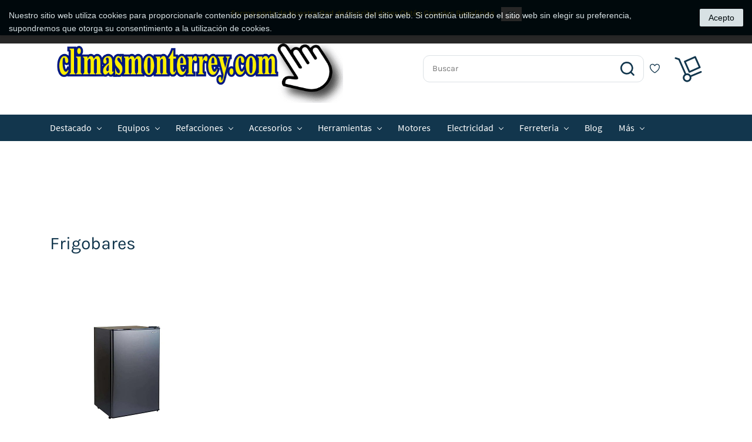

--- FILE ---
content_type: text/html;charset=UTF-8
request_url: https://www.climasmonterrey.com/categories/frigobar/1404798000015184021
body_size: 40503
content:
<!doctype html><html lang="es-MX" dir="ltr" data-nojs><head><title>Frigobares Compactos para Hogar, Oficina u Hotel</title><meta name="viewport" content="width=device-width, initial-scale=1.0, shrink-to-fit=no"><meta http-equiv="Content-Type" content="text/html; charset=utf-8"/><meta name="generator" content="Zoho Commerce, https://www.zoho.com/commerce"/><meta name="description" content="Frigobares funcionales, silenciosos y de bajo consumo. Ideales para recámaras, oficinas, hoteles o espacios pequeños. Conservación eficiente en poco espacio."/><meta name="keywords" content="Frigobar,Frigobar Compacto,Frigobar para Oficina,Frigobar para Hotel,Frigobar para Recámara,Mini Refrigerador,Frigobar Silencioso,Frigobar Bajo Consumo,Refrigerador Pequeño,Frigobar con Congelador,Frigobar Portátil,Frigobar 1 Puerta,Frigobar para Bebidas,Frigobar Económico,Frigobar para Espacios Reducidos"/><link rel="icon" href="/favicon.png"/><meta name="twitter:card" content="summary"/><meta name="twitter:url" content="https://www.climasmonterrey.com/categories/frigobar/1404798000015184021"/><meta name="twitter:title" content="Frigobares Compactos para Hogar, Oficina u Hotel"/><link href="https://zfcommerce.nimbuspop.com/IDC/css/zstore-core.css" rel="preload" type="text/css" as="style"><link href="https://zfcommerce.nimbuspop.com/IDC/css/zstore-core.css" rel="stylesheet" type="text/css"><link rel="preconnect" href="//img.zohostatic.com"><link rel="preconnect" href="//static.zohocdn.com"><link rel="preconnect" href="//https://cdn1.zohoecommerce.com"><link href="https://cdn1.zohoecommerce.com/template/034e52e27d1142fa8e6915fdcf95b041/stylesheets/style.css?v=1768663350959&storefront_domain=www.climasmonterrey.com" rel="preload" type="text/css" as="style"><link href="https://cdn1.zohoecommerce.com/template/034e52e27d1142fa8e6915fdcf95b041/stylesheets/style.css?v=1768663350959&storefront_domain=www.climasmonterrey.com" rel="stylesheet" type="text/css"><link href="https://cdn1.zohoecommerce.com/template/034e52e27d1142fa8e6915fdcf95b041/stylesheets/sub-style.css?v=1768663350959&storefront_domain=www.climasmonterrey.com" rel="preload" type="text/css" as="style"><link href="https://cdn1.zohoecommerce.com/template/034e52e27d1142fa8e6915fdcf95b041/stylesheets/sub-style.css?v=1768663350959&storefront_domain=www.climasmonterrey.com" rel="stylesheet" type="text/css"><link rel="preload" type="text/css" href="//webfonts.zoho.com/css?family=Karla:400,700/Nunito/Roboto:100,300,400,500,700,900/Arimo:400,700/Arvo/Lora:400,700/Source Sans Pro:100,300,400/Muli:100,300,400/Comfortaa/Lato:300,400/Rubik:300,400,500,700,900/Abel/Rammetto One:400/Special Elite:400/Archivo Black:400/Hammersmith One:400/Holtwood One SC:400/Alice:400&amp;display=swap" as="style"><link rel="stylesheet" type="text/css" href="//webfonts.zoho.com/css?family=Karla:400,700/Nunito/Roboto:100,300,400,500,700,900/Arimo:400,700/Arvo/Lora:400,700/Source Sans Pro:100,300,400/Muli:100,300,400/Comfortaa/Lato:300,400/Rubik:300,400,500,700,900/Abel/Rammetto One:400/Special Elite:400/Archivo Black:400/Hammersmith One:400/Holtwood One SC:400/Alice:400&amp;display=swap"><link href="https://cdn1.zohoecommerce.com/zs-customcss.css?v=1768663350959&storefront_domain=www.climasmonterrey.com" rel="preload" type="text/css" as="style"><link href="https://cdn1.zohoecommerce.com/zs-customcss.css?v=1768663350959&storefront_domain=www.climasmonterrey.com" rel="stylesheet" type="text/css"><script>window.is_portal_site="true";</script><script type="text/javascript">window.zs_view="category";window.zs_category = {"category_id":"1404798000015184021","name":"Frigobares","description":"","handle":"frigobar","url":"/categories/frigobar/1404798000015184021","number_columns":2,"order":1,"parent_category_id":"1404798000002145221","products":[{"product_id":"1404798000045567513","name":"Frigobar Mirage 3.3 Pies Acero Inoxidable - MRX33ES","type":0,"handle":"frigobar-3-3-pies-acero-inoxidable-mirage-mrx33es","url":"/products/frigobar-3-3-pies-acero-inoxidable-mirage-mrx33es/1404798000045567513","quick_look_url":"/products/frigobar-3-3-pies-acero-inoxidable-mirage-mrx33es/1404798000045567513?quick_look=true","category_id":"1404798000015184021","brand":"Mirage","status":true,"description":"<div><p><span style=\"font-size:18pt\">🧊 <\/span><strong><span style=\"font-size:18pt\">Frigobar 3.3 Pies³ Acero Inoxidable \u2013 Mirage MRX33ES<\/span><\/strong><span style=\"font-size:18pt\"><br /> ¡Compacto, elegante y eficiente! Ideal para el hogar, oficina o habitación. 🏠🛏️🏢<\/span><\/p><p><span style=\"font-size:18pt\">El <\/span><strong><span style=\"font-size:18pt\">Frigobar Mirage MRX33ES<\/span><\/strong><span style=\"font-size:18pt\"> combina un diseño moderno en acero inoxidable obscurecido con tecnología avanzada que cuida tus alimentos, tu bolsillo y el medio ambiente. 🌱<\/span><\/p><h3><span style=\"font-size:18pt\">🚀 <\/span><strong><span style=\"font-size:18pt\">Tecnologías que lo hacen único<\/span><\/strong><span style=\"font-size:18pt\">:<\/span><\/h3><ul type=\"disc\" style=\"list-style-image:none\"><li><p><span style=\"font-size:18pt\">🔒 <\/span><strong><span style=\"font-size:18pt\">Fresh Lock<\/span><\/strong><span style=\"font-size:18pt\">: Conserva alimentos y bebidas frescos por más tiempo<\/span><\/p><\/li><li><p><span style=\"font-size:18pt\">🌍 <\/span><strong><span style=\"font-size:18pt\">Eco Sover<\/span><\/strong><span style=\"font-size:18pt\">: Usa refrigerante R134a, ecológico y biodegradable<\/span><\/p><\/li><li><p><span style=\"font-size:18pt\">🤫 <\/span><strong><span style=\"font-size:18pt\">Bajo nivel de ruido<\/span><\/strong><span style=\"font-size:18pt\">: Funcionamiento silencioso para mayor confort<\/span><\/p><\/li><li><p><span style=\"font-size:18pt\">❄️ <\/span><strong><span style=\"font-size:18pt\">Temperatura ajustable<\/span><\/strong><span style=\"font-size:18pt\">: Controla el nivel de enfriamiento según tus necesidades y ahorra energía<\/span><\/p><\/li><\/ul><h3><span style=\"font-size:18pt\">📐 <\/span><strong><span style=\"font-size:18pt\">Especificaciones técnicas<\/span><\/strong><span style=\"font-size:18pt\">:<\/span><\/h3><ul type=\"disc\" style=\"list-style-image:none\"><li><p><span style=\"font-size:18pt\">🏷️ <\/span><strong><span style=\"font-size:18pt\">Modelo<\/span><\/strong><span style=\"font-size:18pt\">: MRX33ES<\/span><\/p><\/li><li><p><span style=\"font-size:18pt\">⚡ <\/span><strong><span style=\"font-size:18pt\">Voltaje<\/span><\/strong><span style=\"font-size:18pt\">: 115V / 1Ph / 60Hz<\/span><\/p><\/li><li><p><span style=\"font-size:18pt\">🔌 <\/span><strong><span style=\"font-size:18pt\">Corriente<\/span><\/strong><span style=\"font-size:18pt\">: 1.44 A<\/span><\/p><\/li><li><p><span style=\"font-size:18pt\">⚙️ <\/span><strong><span style=\"font-size:18pt\">Consumo<\/span><\/strong><span style=\"font-size:18pt\">: 85 W<\/span><\/p><\/li><li><p><span style=\"font-size:18pt\">🌬️ <\/span><strong><span style=\"font-size:18pt\">Refrigerante<\/span><\/strong><span style=\"font-size:18pt\">: R134a (57 g)<\/span><\/p><\/li><li><p><span style=\"font-size:18pt\">🧊 <\/span><strong><span style=\"font-size:18pt\">Tipo de enfriamiento<\/span><\/strong><span style=\"font-size:18pt\">: Por compresor<\/span><\/p><\/li><li><p><span style=\"font-size:18pt\">❄️ <\/span><strong><span style=\"font-size:18pt\">Descongelamiento<\/span><\/strong><span style=\"font-size:18pt\">: Manual<\/span><\/p><\/li><li><p><span style=\"font-size:18pt\">✨ <\/span><strong><span style=\"font-size:18pt\">Acabado frontal<\/span><\/strong><span style=\"font-size:18pt\">: Acero inoxidable obscurecido<\/span><\/p><\/li><li><p><span style=\"font-size:18pt\">📦 <\/span><strong><span style=\"font-size:18pt\">Capacidad total<\/span><\/strong><span style=\"font-size:18pt\">: 3.3 pies cúbicos<\/span><\/p><\/li><\/ul><p><span style=\"font-size:18pt\">Este frigobar es perfecto para quienes buscan estilo, eficiencia y cuidado del planeta en un solo equipo. 💙♻️<\/span><\/p><\/div>","short_description":"<div><p><span style=\"font-size:26pt\"><span style=\"color:rgba(18, 54, 77, 1)\"><span style=\"\">Categorías Relacionadas<\/span><\/span><\/span><\/p><p><a href=\"https://www.climasmonterrey.com/refacciones-refrigeradores\" target=\"_blank\" class=\"rte-link\"><span style=\"font-size:20pt\"><span style=\"color:rgba(47, 120, 208, 1)\"><span style=\"\">Refacciones para Refrigerador<\/span><\/span><\/span><\/a><\/p><p><br class=\"rte-ignore-br\" /><\/p><\/div>","has_variant_price":false,"has_variants":false,"is_out_of_stock":false,"label_price":3303.34,"selling_price":3303.34,"starts_with":3303.34,"ends_with":3303.34,"on_sale":false,"is_returnable":true,"is_stock_managed":false,"documents":[{"document_id":"1404798000086764522","name":"MRX33ES-(0).jpg","is_featured":false,"attachment_order":0,"alter_text":""}],"images":[{"id":"1404798000086764522","url":"/product-images/MRX33ES-%280%29.jpg/1404798000086764522","title":"","alternate_text":"","order":0,"is_featured":true,"is_placeholder_image":false}],"attributes":[],"seo":{"description":"Categorías Relacionadas Refacciones para Refrigerador ","title":"Frigobar Mirage 3.3 Pies Acero Inoxidable - MRX33ES"},"specification_group":[],"variants":[{"variant_id":"1404798000045567513","options":[],"stock_available":4,"double_stock_available":4,"is_out_of_stock":false,"is_returnable":false,"selling_price":3303.34,"label_price":0,"sku":"MRX33ES","isbn":"","mpn":"MRX33ES","upc":"","ean":"","price_brackets":[],"images":[{"id":"1404798000086764522","url":"/product-images/MRX33ES-%280%29.jpg/1404798000086764522","title":"","alternate_text":"","order":0,"is_featured":false,"is_placeholder_image":false}],"is_available_for_purchase":false,"is_deliverable":true,"hide_add_to_cart":false,"show_add_to_quote":true,"hide_price":false,"product_type":"goods","hsn_or_sac":"","minimum_order_quantity":"","maximum_order_quantity":"","return_period_in_days":0,"is_combo_product":false,"manufacturer":"Mirage","is_stock_managed":true}],"tags":[],"review_id":"49167000000334855","is_social_share_enabled":false,"is_product_custom_fields_enabled":true,"is_product_review_enabled":true,"is_product_price_brackets_available":false,"is_input_custom_field_available":false,"unit":"H87 - Pieza","is_available_for_purchase":false,"is_deliverable":true,"manufacturer":"Mirage","currency_code":"MXN"}],"seo":{"description":"Frigobares funcionales, silenciosos y de bajo consumo. Ideales para recámaras, oficinas, hoteles o espacios pequeños. Conservación eficiente en poco espacio.","keyword":"Frigobar,Frigobar Compacto,Frigobar para Oficina,Frigobar para Hotel,Frigobar para Recámara,Mini Refrigerador,Frigobar Silencioso,Frigobar Bajo Consumo,Refrigerador Pequeño,Frigobar con Congelador,Frigobar Portátil,Frigobar 1 Puerta,Frigobar para Bebidas,Frigobar Económico,Frigobar para Espacios Reducidos","title":"Frigobares Compactos para Hogar, Oficina u Hotel"},"sub_categories":[],"visibility":true,"specifications":[],"images":[{"id":"-1","url":"/zs-common/images/no-preview-image.jpg","title":"","alternate_text":"","order":1,"is_featured":true,"is_placeholder_image":true}],"bread_crumbs":[{"name":"Equipos","url":"/categories/1404798000001619007","is_selected":false},{"name":"Electrodomésticos","url":"/categories/1404798000002145221","is_selected":false},{"name":"Frigobares","url":"/categories/frigobar/1404798000015184021","is_selected":true}],"sort_by_options":[{"name":"Más popular","value":"popularity","is_selected":true},{"name":"Más reciente","value":"new","is_selected":false},{"name":"Precio: Alto a Bajo","value":"HtoL","is_selected":false},{"name":"Precio: Bajo a Alto","value":"LtoH","is_selected":false},{"name":"A a la Z","value":"AtoZ","is_selected":false},{"name":"Z a la A","value":"ZtoA","is_selected":false}]};window.zs_resource_url='/categories/frigobar/1404798000015184021';</script><script src="https://cdn1.zohoecommerce.com/zs-lang_es_MX.js?v=1768663350959&storefront_domain=www.climasmonterrey.com" defer></script><script src="https://zfcommerce.nimbuspop.com/IDC/js/zstore-core.js" defer></script><script src="https://cdn1.zohoecommerce.com/template/034e52e27d1142fa8e6915fdcf95b041/js/header.js?v=1768663350959&storefront_domain=www.climasmonterrey.com" defer></script><script src="https://cdn1.zohoecommerce.com/template/034e52e27d1142fa8e6915fdcf95b041/js/eventhandler.js?v=1768663350959&storefront_domain=www.climasmonterrey.com" defer></script><script src="https://cdn1.zohoecommerce.com/template/034e52e27d1142fa8e6915fdcf95b041/js/megamenu.js?v=1768663350959&storefront_domain=www.climasmonterrey.com" defer></script><script src="https://cdn1.zohoecommerce.com/template/034e52e27d1142fa8e6915fdcf95b041/js/language-list.js?v=1768663350959&storefront_domain=www.climasmonterrey.com" defer></script><script src="https://cdn1.zohoecommerce.com/template/034e52e27d1142fa8e6915fdcf95b041/js/custom.js?v=1768663350959&storefront_domain=www.climasmonterrey.com" defer></script><script src="https://cdn1.zohoecommerce.com/template/034e52e27d1142fa8e6915fdcf95b041/products-pagination.js?v=1768663350959&storefront_domain=www.climasmonterrey.com" defer></script><script src="https://cdn1.zohoecommerce.com/template/034e52e27d1142fa8e6915fdcf95b041/eventhandler.js?v=1768663350959&storefront_domain=www.climasmonterrey.com" defer></script><script src="https://cdn1.zohoecommerce.com/template/034e52e27d1142fa8e6915fdcf95b041/store.js?v=1768663350959&storefront_domain=www.climasmonterrey.com" defer></script><script src="https://cdn1.zohoecommerce.com/template/034e52e27d1142fa8e6915fdcf95b041/js/store.js?v=1768663350959&storefront_domain=www.climasmonterrey.com" defer></script><script src="https://cdn1.zohoecommerce.com/template/034e52e27d1142fa8e6915fdcf95b041/js/products-pagination.js?v=1768663350959&storefront_domain=www.climasmonterrey.com" defer></script><script>window.zs_data_center="USA";</script><script>window.stand_alone_path="";</script><script>window.zs_rendering_mode="live";</script><script>window.is_social_share_enabled="true";</script><script src="https://zfcommerce.nimbuspop.com/IDC/js/browser_compatibility.js" defer></script><script type="text/javascript">if(Array.prototype.slice.apply(document.getElementsByTagName('script')).filter(i=>i.id==='zsiqscript').length < 1){var $zoho=$zoho || {};$zoho.salesiq = $zoho.salesiq || {widgetcode:"siqb143d7f5f3d14e088b42065ad5fbb493c11c884b935cf21462430e50b5c4f76bd73357a7fa5660c84c854de45c90e2d502cf83a153530e847b4ea2cfe1380444", values:{},ready:function(){}};var d=document;s=d.createElement("script");s.type="text/javascript";s.id="zsiqscript";s.defer=true;s.src="https://salesiq.zoho.com/widget";t=d.getElementsByTagName("script")[0];t.parentNode.insertBefore(s,t);}</script><script>var message_bar_info={"message_bar_enable":true,"mb_last_updated_time":1754059762612,"accept_button_text":"Ok","message_bar_position":"1","messagebar_theme":"1","message_bar_content":"<a rel=\"\" title=\"Forma parte de Nuestra Red de Distribuidores Obtén Grandes Beneficios\" href=\"\/mayoreo-1\">Forma parte de Nuestra Red de Distribuidores Obtén Grandes Beneficios<\/a>"};</script><script src="https://static.zohocdn.com/zfcommerce/mb/zsmessagebar.js" defer></script><script src="https://cdn.pagesense.io/js/dajdjumh/a9012c2bc0494e809d324801eebf24d5.js"></script><script type="application/ld+json" id="schemagenerator">{"@context":"http:\/\/schema.org\/","@type":"Organization","url":"https:\/\/www.climasmonterrey.com","logo":"https:\/\/www.climasmonterrey.com\/Logotipos\/logo-climasmonterrey.png","sameAs":["https:\/\/www.youtube.com\/@ClimasMonterrey\/videos","https:\/\/api.whatsapp.com\/send\/?phone=5218114887866&amp;text&amp;type=phone_number&amp;app_absent=0","https:\/\/maps.app.goo.gl\/WFXUfqZ1qSuwL8sd7","https:\/\/www.facebook.com\/climasmonterrey","https:\/\/www.instagram.com\/climasmonterrey_\/","https:\/\/x.com\/climasmonterrey","https:\/\/www.tiktok.com\/@climasmonterrey.com","http:\/\/www.climasmonterrey.com"]}</script><!-- Google Tag Manager --><script>(function(w,d,s,l,i){w[l]=w[l]||[];w[l].push({'gtm.start':new Date().getTime(),event:'gtm.js'});var f=d.getElementsByTagName(s)[0],j=d.createElement(s),dl=l!='dataLayer'?'&l='+l:'';j.async=true;j.src='https://www.googletagmanager.com/gtm.js?id='+i+dl;f.parentNode.insertBefore(j,f);})(window,document,'script','dataLayer','GTM-W5S2XHJQ');</script><!-- End Google Tag Manager --><script async src='https://www.googletagmanager.com/gtag/js?id=G-XPKTEET258'></script><script>window.dataLayer = window.dataLayer || [];function gtag(){dataLayer.push(arguments);}gtag('js', new Date());gtag('config', 'G-XPKTEET258');</script><!-- Meta Pixel Code --><script>
!function(f,b,e,v,n,t,s)
{if(f.fbq)return;n=f.fbq=function(){n.callMethod?
n.callMethod.apply(n,arguments):n.queue.push(arguments)};
if(!f._fbq)f._fbq=n;n.push=n;n.loaded=!0;n.version='2.0';
n.queue=[];t=b.createElement(e);t.async=!0;
t.src=v;s=b.getElementsByTagName(e)[0];
s.parentNode.insertBefore(t,s)}(window, document,'script',
'https://connect.facebook.net/en_US/fbevents.js');
fbq('init', '376652691872944');
fbq('track', 'PageView');
</script><noscript><img height="1" width="1" style="display:none;" src="https://www.facebook.com/tr?id=376652691872944&ev=PageView&noscript=1"/></noscript><!-- End Meta Pixel Code --><meta name="google-site-verification" content="TiVhWAvrMYvWu4eW2a7EGTcAfC2dGhb21GuPp6c9MoY"/><script type="application/javascript">

/* Snippet to show available stock in product list and product details page(optional) */

function show_stock_available(){
    var sort_column = {
        "popularity": "best_selling",
        "new": "created_time",
        "HtoL": "min_rate",
        "LtoH": "max_rate",
        "featured": "",
        "AtoZ": "name",
        "ZtoA": "name"
    };
    var sort_order = {
        "popularity": "A",
        "new": "D",
        "HtoL": "D",
        "LtoH": "A",
        "featured":"",
        "AtoZ": "A",
        "ZtoA": "D"
    };
    var per_page = 0,current_page_number = 0,flag_sorting = false,default_sortby = "" , isNormalPage = false;
    var include_product_details = true; //Boolean to include Stock available in product details page

    function showAvailableStockInProductPage() {
        if(include_product_details){
            var productContainer = document.querySelectorAll("[data-zs-product-id]");
            var variants = window.zs_product.variants;
            for (var i = 0; i < variants.length; i++) {
                /* Adding div for available stock */
                var price_container = productContainer[0].querySelector("[data-zs-pricings][data-zs-variant-id='" + variants[i].variant_id + "']");
                var stock_available_element = addStockAvailableElement(price_container,variants[i].stock_available);
                if(stock_available_element){
                    stock_available_element.innerHTML = "" + stock_available_element.innerHTML;
                }
            }
        }
        setTimeout(function(){
            var product_ids = [];
            var productContainer = document.querySelectorAll("[data-zs-product-id]");
            for(var i=1;i< productContainer.length;i++){
                var prd_id = productContainer[i].getAttribute("data-zs-product-id");
                if(!product_ids.includes(prd_id)){
                    product_ids.push(prd_id);
                }
            }
            if(product_ids.length > 0){
                getProductDetailsByIds(product_ids.toString(),false);
            }
        },2000);
    }

    function displayAvailableStock(products, args) {
        var target_container;
        if (args.collection_id != null) {
            target_container = document.querySelector("[data-zs-collection-id='" + args.collection_id + "']");
        } else if (args.category_id != null) {
            target_container = document.querySelector("[data-zs-category-id='" + args.category_id + "']");
        }  else if(args.is_quick_look_page){
            var quick_look_element = document.getElementById("product_quick_look");
            if(quick_look_element && quick_look_element.innerHTML != ""){
                target_container = quick_look_element;
            }
        } else {
            target_container = "null";
        }
        for (var i = 0; i < products.length; i++) {
            var product_containers = (target_container != "null") ? (target_container.querySelectorAll("[data-zs-product-id='" + products[i].product_id + "']")) : (document.querySelectorAll("[data-zs-product-id='" + products[i].product_id + "']"));
            product_containers.forEach(function(product){
                if (product && product.querySelectorAll("[stock_available]").length == 0) {
                    var product_id = product.getAttribute("data-zs-product-id");
                    if (product_id == products[i].product_id) {
                        var variants = products[i].variants;
                        var price_container_array = product.querySelectorAll("[data-zs-pricings][data-zs-variant-id]");
                        if (price_container_array.length > 0) {
                            for (var j = 0; j < price_container_array.length; j++) {
                                var variant_id = price_container_array[j].getAttribute("data-zs-variant-id");
                                for (var k = 0; k < variants.length; k++) {
                                    if (variants[k].variant_id == variant_id) {
                                        /* Adding div for available stock */
                                        addStockAvailableElement(price_container_array[j],variants[k].available_sale_stock);
                                    }
                                }
                            }
                        } else {
                            price_container_array = product.querySelector("[data-zs-selling-price]");
                            if(!price_container_array){
                                price_container_array = product.querySelector("[data-zs-label-price]");
                            }
                            if (price_container_array && variants.length == 1) {
                                /* Adding div for available stock */
                                var stock_available_element = addStockAvailableElement(price_container_array.parentElement,variants[0].available_sale_stock);
                                if(stock_available_element){
                                    if(product.className.includes("theme-product-list-style-07")){
                                        stock_available_element.style = "font-size: 14px;margin:auto;text-align:center";
                                    }
                                    price_container_array.parentElement.style.display = "block";
                                }
                            }
                        }
                    }
                }
            });
        }
    }

    function addStockAvailableElement(elem,stock_available){
        if(stock_available <= 0 || !elem){
            return null;
        }
        var paragraph_elem = document.createElement("P");
        paragraph_elem.style = "font-size:14px;";
        var innerHTML = "<b>Stock Available : </b>" + stock_available;
        paragraph_elem.setAttribute("stock_available", stock_available);
        paragraph_elem.innerHTML = innerHTML;
        elem.appendChild(paragraph_elem);
        return paragraph_elem;
    }

    function getProductDetails(url, params, str, id) {
        var productCount = document.querySelectorAll("[data-zs-product-id]").length;
        if (productCount == 0) {
            return;
        }
        var url, str;
        var page_number_container = document.querySelector("[data-current-page-number]");
        current_page_number++;
        params += "&page=" + current_page_number + "&per_page=" + per_page;
        var sortcolumn = sort_column[default_sortby];
        var sortorder = sort_order[default_sortby];
        if (document.querySelector("[data-sort-by-products]")) {
            sortcolumn = sort_column[document.querySelector("[data-sort-by-products]").value];
            sortorder = sort_order[document.querySelector("[data-sort-by-products]").value];
        }
        if (flag_sorting && !isNormalPage) {
            params += "&sort_column=" + sortcolumn + "&sort_order=" + sortorder;
        }
        $X.get({
            url: url + "?" + params,
            args: {
                collection_id: (str == "collection")?id:null,
                category_id: (str == "category")?id:null,
                is_quick_look_page: false,
                str: str
            },
            handler: function(args) {
                var response = JSON.parse(this.responseText);
                if (response.code == 0) {
                    if (args.str != "") {
                        var products = response[args.str].products;
                    } else {
                        var products = response.products;
                    }
                    displayAvailableStock(products, args);
                }
            }
        });
    }

    function renderHomePage() {
        isNormalPage = true;
        var collections = document.querySelectorAll("[data-zs-collection-id]");
        for (var i = 0; i < collections.length; i++) {
            var products_count = collections[i].querySelectorAll("[data-zs-product-id]").length;
            current_page_number = 0;
            if (products_count > 0) {
                var collection_id = collections[i].getAttribute("data-zs-collection-id");
                renderCollections(collection_id);
            }
        }
        var categories = document.querySelectorAll("[data-zs-category-id]");
        for (var i = 0; i < categories.length; i++) {
            var products_count = categories[i].querySelectorAll("[data-zs-product-id]").length;
            current_page_number = 0;
            if (products_count > 0) {
                var category_id = categories[i].getAttribute("data-zs-category-id");
                renderCategories(category_id);
            }
        }
        var storeproducts = document.querySelectorAll("[data-element-type='storeproduct']");
        var product_ids = [];
        for(var i = 0; i < storeproducts.length; i++) {
            var product = storeproducts[i].querySelector("[data-zs-product-id]");
            var prd_id = product.getAttribute("data-zs-product-id");
            if(!product_ids.includes(prd_id)){
                product_ids.push(prd_id);
            }
        }
        for(var i=0;i< product_ids.length;i=i+20){
            var temp = product_ids.slice(i,i+20);
            getProductDetailsByIds(temp.toString(),false);
        }
    }

    function getProductDetailsByIds(product_ids,is_quick_look_page) {
        $X.get({
            url: window.origin + "/zos-api/products?product_ids="+product_ids,
            args: {
                collection_id:null,
                is_quick_look_page : is_quick_look_page
            },
            handler: function (args) {
                var response = JSON.parse(this.responseText);
                if(response.code == 0){
                    displayAvailableStock(response.products,args);
                }
            }
        });
    }

    function getPerPageValue() {
        if(per_page == 0){
            $X.get({
                url: window.origin + "/api/store-meta",
                handler: function (args) {
                    var response = JSON.parse(this.responseText);
                    if (response.status_code == "0") {
                        per_page = response.payload.settings.products_limit;
                        default_sortby = response.payload.settings.default_sortby;
                        flag_sorting = response.payload.settings.flag_sorting;
                        if (window.zs_view == "category"){
                            renderCategories();
                        }else if(window.zs_view == "collection"){
                            renderCollections();
                        }else if(window.zs_view == "search-products"){
                            renderSearchProducts();
                        }else{
                            renderHomePage();
                        }
                    }
                }
            });
        }else{
            if (window.zs_view == "category"){
                renderCategories();
            }else if(window.zs_view == "collection"){
                renderCollections();
            }else if(window.zs_view == "search-products"){
                renderSearchProducts();
            }else{
                renderHomePage();
            }
        }
    }

    function showAvailableStockInQuickLook(){
        var quick_look_element = document.getElementById("product_quick_look");
        if(quick_look_element){
            var product_container = quick_look_element.querySelector("[data-zs-product-id]");
            if(product_container){
                var product_id = product_container.getAttribute("data-zs-product-id");
                var product_ids = [];
                product_ids[0] = product_id;
                getProductDetailsByIds(product_ids.toString(),true);
            }
        }
    }

    function renderCollections(collection_id){
        if(collection_id == null){
            collection_id = window.location.pathname.substring(window.location.pathname.lastIndexOf('/') + 1);
        }
        var url = window.origin + "/zos-api/collections/" + collection_id;
        var str = "collection";
        if(window.zs_view == "collection"){
            collection_id = null;
        }
        var params = "include_products=true";
        getProductDetails(url,params,str,collection_id);
    }

    function renderCategories(category_id){
        if(category_id == null){
            category_id = window.location.pathname.substring(window.location.pathname.lastIndexOf('/') + 1);
        }
        var url = window.origin + "/zos-api/categories/" + category_id;
        var str = "category";
        if(window.zs_view == "category"){
            category_id = null;
        }
        var params = "include_products=true";
        getProductDetails(url,params,str,category_id);
    }

    function renderSearchProducts(){
        var params = "search_text=" + window.location.search.substring(3);
        var url = window.origin + "/zos-api/products";
        var str = "";
        getProductDetails(url,params,str,null);
    }

    function searchProductSucess(){
        if(per_page == 0){
            getPerPageValue();
        }else{
            setTimeout(renderSearchProducts, 200);
        }
        current_page_number = 0;
        if(document.querySelector("[data-sort-by-products]")){
            var sort_by_products = document.querySelector("[data-sort-by-products]");
            sort_by_products.addEventListener("change",function() {
                current_page_number = 0;
            });
        }
    }

    function lazyloadproductlistsuccess() {
        if(per_page == 0){
            getPerPageValue();
        }else{
            if(window.zs_view == "category"){
                setTimeout(renderCategories, 200);
            }else if(window.zs_view == "collection"){
                setTimeout(renderCollections, 200);
            }else if(window.zs_view == "search-products"){
                setTimeout(renderSearchProducts, 200);
            }
        }
    }

    function pageOnLoad() {
        if (window.zs_view == "product") {
            showAvailableStockInProductPage();
        } else if(window.zs_view != "search-products"){
            getPerPageValue();
        }
        if(document.querySelector("[data-sort-by-products]")){
            var sort_by_products = document.querySelector("[data-sort-by-products]");
            sort_by_products.addEventListener("change",function() {
                current_page_number = 0;
            });
        }
        if(include_product_details){
            document.addEventListener("quickview:opened", showAvailableStockInQuickLook, false);
        }
    }

    document.addEventListener("zs-event-get-products-list-success", lazyloadproductlistsuccess, false);
    document.addEventListener("zp-event-search-success", searchProductSucess, false);
    window.addEventListener("load", pageOnLoad);
}
show_stock_available();
</script><script>
    document.addEventListener("DOMContentLoaded", function(){
        let megamenuContent = document.querySelectorAll("[data-megamenu-content]");
        let megamenuArrows = document.querySelectorAll("[data-megamenu] .theme-submenu-down-arrow");

        let displayedArrows = Array.from(megamenuArrows).filter(isDisplayed);

        function isDisplayed(element) {
        // Check if the element is displayed
        return window.getComputedStyle(element).display !== 'none';
        }
        // click event listeners to each arrow
        displayedArrows.forEach(function (arrow, index) {
            arrow.addEventListener('click', function () {
            event.preventDefault(); 
            toggleVisibility(index);
            });
        });

    function toggleVisibility(index) {
       //Turn on and off visibility according to the conditions
        megamenuContent.forEach(function (content, i) {
      if (i === index) {
        content.style.display = (content.style.display === 'none') ? 'block' : 'none';
      } else {
        content.style.display = 'none';
      }
    });
    }

    function isArrowVisible(arrow) {
      // Check if the arrow is displayed
      return window.getComputedStyle(arrow).display !== 'none';
    }
    })
</script><script>
    /**
     * customize recommended products
     * 
     * case 1: provided by productid list
     * 
     * Create _productIds custom fields available, to display option,  non-mandatory.
     * add product ids with comma seperated values in add/edit product
     * 
     * 
     * case 2: list products by category id
     * Create _categoryId custom fields available, to display option,  non-mandatory.
     * add category id to _categoryId value in add/edit product
     * 
     * case 3: list products by collection id
     * Create _collectionId custom fields available, to display option,  non-mandatory.
     * add collection id to _collectionId value in add/edit product 
     *
     */

    var PRODUCTS_CUSTOM_FIELD_LABEL = "_productIds";
    var CATEGORY_CUSTOM_FIELD_LABEL = "_categoryId";
    var COLLECTION_CUSTOM_FIELD_LABEL = "_collectionId";

    var DEFAULT_PRODUCT_IMAGE_DIMENSIONS = "400x400";
    var CURRENCY_PRECISION = ".00";
    var show_out_of_shock = false;
    var currency_code;

    var RECOMMEND_PRODUCT_CUSTOM_FIELD_ATTRIBUTE = "data-recommended_product_ids";

    function hideProductIdsCustomField() {
        var customFieldContainers = $D.getAll("[data-custom-field-main-container]");
        customFieldContainers.forEach( function (customFieldContainer) {

            var variantIds = $D.getAll('[data-variant-id]', customFieldContainer);
            for(var i =0; i < variantIds.length; i++) {
                var fieldLabels = $D.get('[data-zs-customfield-label]', variantIds[i]);

                var labelName = fieldLabels.innerText.trim();
                if(labelName == PRODUCTS_CUSTOM_FIELD_LABEL || labelName == CATEGORY_CUSTOM_FIELD_LABEL) {
                    $D.css(variantIds[i], 'display', 'none')
                }
            }
        })
    }

    function getCustomFieldDetails() {

        var customFieldContainer = $D.get("[data-custom-field-main-container]");
        var variantIds = $D.getAll('[data-variant-id]', customFieldContainer);
        for(var i =0; i < variantIds.length; i++) {
            var fieldLabels = $D.get('[data-zs-customfield-label]', variantIds[i]);

            var labelName = fieldLabels.innerText.trim();

            if(labelName == PRODUCTS_CUSTOM_FIELD_LABEL || labelName == CATEGORY_CUSTOM_FIELD_LABEL || labelName == COLLECTION_CUSTOM_FIELD_LABEL) {
                var fieldValue = $D.get('[data-zs-customfield-display-value]', variantIds[i]);
                if(fieldValue && fieldValue.innerText) {
                    return {
                        label_name : labelName,
                        value      : fieldValue.innerText.trim()
                    }
                }
            }
        }
        return {}

    }

    function selectedVariant() {
        setTimeout(hideProductIdsCustomField, 500);
    }


    window.addEventListener("DOMContentLoaded", hideProductIdsCustomField, false);
    document.addEventListener("zp-event-selected-variant", selectedVariant, false);
    document.addEventListener("zp-event-add-to-cart-success", selectedVariant, false);
    document.addEventListener("quickview:opened", selectedVariant, false);


    var recommended_container = document.querySelector('[data-zs-recommended-products]');

    var callback = function(mutationsList, observer) {
        for(var mutation of mutationsList) {
            if(mutation.type === 'childList') {
                console.log('A child node has been added or removed.');
                getCurrencyCodeFromOrganizationData();
                observer.disconnect();
            }
        }
    }

    function hideDisplayContainer(isDisplay) {
        var remSection = $D.findParent(recommended_container, 'theme-section');
        if(remSection) {
            $D.css(remSection, 'display', isDisplay)
        }
    }

    if(recommended_container) {
        var config = { attributes: true, childList: true, subtree: true };
        var observer = new MutationObserver(callback);
        observer.observe(recommended_container, config);
    }

    function getCurrencyCodeFromOrganizationData() {
        var fieldDetails = getCustomFieldDetails();

        if(fieldDetails && fieldDetails.value) {
            hideDisplayContainer('none');
            $X.get({
			url: "/store-user/api/v1/organizations/meta", // No I18N
			handler: function () {
                    var res = JSON.parse(this.responseText);
                    if (res.status_code == 0) {
                        show_out_of_shock = res.data.hostedpage_settings.restrict_out_of_stock_purchase;
                        currency_code = res.data.currency.currency_symbol;
                        getProductsByCustomFieldLabel(fieldDetails);
                    }
                }
            })

        }

    }

    function getProductsByCustomFieldLabel(data) {

        if(data.label_name) {
            if(data.label_name == PRODUCTS_CUSTOM_FIELD_LABEL) {

                var products = data.value.split(",").map(element => element.trim());
                var product_url = "/zos-api/products?product_ids=" + products;

                $X.get({
                    url: product_url,
                    handler: function() {
                        var res = JSON.parse(this.responseText);
                        if (res.code == 0) {
                            var orderedProducts = orderItemProducts(products, res.products);
                            getProductReviewId(orderedProducts);
                        }
                    }
                });

            } else if(data.label_name == CATEGORY_CUSTOM_FIELD_LABEL) {

                var category_url = "/zos-api/categories/" + data.value + "?include_products=true&per_page=5&page=1";

                $X.get({
                    url: category_url,
                    handler: function() {
                        var res = JSON.parse(this.responseText);
                        if (res.code == 0) {
                            getProductReviewId(res.category.products);
                        }
                    }
                });
            } else if(data.label_name == COLLECTION_CUSTOM_FIELD_LABEL) {
                var category_url = "/zos-api/collections/" + data.value + "?include_products=true&per_page=5&page=1";

                $X.get({
                    url: category_url,
                    handler: function() {
                        var res = JSON.parse(this.responseText);
                        if (res.code == 0) {
                            getProductReviewId(res.collection.products);
                        }
                    }
                });
            }
        }
    }

    function orderItemProducts(requested_products, response_products) {
        var order_products = [];

        requested_products.forEach( function(productId) {
            for(var i=0; i < response_products.length; i++) {
                if(response_products[i].product_id == productId) {
                    order_products.push(response_products[i]);
                    break;
                }
            }
        });


        return order_products;

    }

    function getProductReviewId(products) {

        if(zs_product.is_product_review_enabled) {
            products.forEach( function(productDetails, index) {

                var proudct_url = "/api/products/" + productDetails.url + "/" + productDetails.product_id;

                $X.get({
                    url: proudct_url, 
                    handler: function () {
                        var res = JSON.parse(this.responseText);
                        if (res.status_code == 0) {
                            productDetails.review_id = res.payload.product.review_id;

                            if(index == products.length -1) {
                                replaceRecommendedProducts(products);
                            }
                        }
                    }
                });
            });
        } else {
            replaceRecommendedProducts(products);
        }

    }



    function replaceRecommendedProducts(products) {
        hideDisplayContainer('');

        var productsList = $D.getAll('[data-zs-product-id]', recommended_container);

        var product_list_style = "-1";
        if(productsList[0] && productsList[0].classList[1] && productsList[0].classList[1].includes("theme-product-list-style")) {
            product_list_style = productsList[0].classList[1].replace("theme-product-list-style-", "")
        }

        products.forEach( function(product, index) {
            console.log("product id: " + product.product_id);
            var pName = product.name;
            var href = "/products/" + product.url + "/" + product.product_id;
            var rate = product.variants[0].rate;

            var rate_format = rate + CURRENCY_PRECISION;

            var label_price = product.variants[0].label_rate;

            var is_label_price = label_price > 0 && label_price > rate;
            var on_sale = product.is_featured;


            var start_with_formatted = rate_format;
            var endth_with_formatted = rate_format;
            var start_with = rate;
            var endth_with = rate;
            var is_variant_price = false;
            var has_variants = product.variants.length > 1; 


            var variant_out_stock_count = 0;

            product.variants.forEach( function(variant) {

                if(variant.rate < start_with) {
                    start_with = variant.rate;

                    start_with_formatted = variant.rate + CURRENCY_PRECISION;
                    is_variant_price = true;
                }

                if(variant.rate > endth_with) {
                    endth_with = variant.rate;

                    endth_with_formatted = variant.rate + CURRENCY_PRECISION;
                    is_variant_price = true;
                }

                if(show_out_of_shock) {
                    if(variant.variant_type == "inventory" && variant.available_sale_stock <=0) {
                        variant_out_stock_count +=1;
                    }
                }
            });


            //check all variants is out of stock
            var product_out_of_stock = (product.variants.length == variant_out_stock_count);

            var first_recommended_product = productsList[0];
            if(!first_recommended_product) {
                return;
            }

            var rcomProduct = first_recommended_product.cloneNode(true);

            rcomProduct.setAttribute('data-zs-product-id', product.product_id);
            var prodImg = rcomProduct.querySelector('[data-src]');



            var imgSrc;
            if(product.document_id && product.document_id != "") {
                var imgDimensions = DEFAULT_PRODUCT_IMAGE_DIMENSIONS;

                var datasrc = prodImg.getAttribute('data-src');
                if(datasrc) {
                    var imagesrc = datasrc.split("/");
                    var dimensions = imagesrc[imagesrc.length-1];
                    if(dimensions.includes("x")) {
                        imgDimensions = dimensions;
                    }
                }
                imgSrc = "/product-images/" + product.document_name + "/" + product.document_id + "/" + imgDimensions;
            } else {
                imgSrc = "/zs-common/images/no-preview-image.jpg";
            }

            prodImg.setAttribute('src', imgSrc);
            prodImg.setAttribute('data-src', imgSrc);
            $D.css(prodImg, 'display', '');

            var hrefs = rcomProduct.querySelectorAll('[href]');
            hrefs.forEach(function(url) {
                if(!url.href.includes("javascript:;")) {
                    url.setAttribute('href', href);
                }
                if($D.hasClass(url, 'theme-product-hover-discription')) {
                    url.innerText = pName;
                }
            });

            var sellingprices = $D.get('[data-zs-selling-price]', rcomProduct);
            if(sellingprices) {
                updateProductPrices(sellingprices, start_with, start_with_formatted, endth_with, endth_with_formatted, is_variant_price, is_label_price, label_price);
            }                            


            var hoverPrices = $D.getAll('[data-zs-selling-price]', rcomProduct);
            for(var i=0; i<hoverPrices.length; i++) {
                var hover = hoverPrices[i];
                if(hover.parentElement.className.includes('hover')) {
                    updateProductPrices(hover, start_with, start_with_formatted, endth_with, endth_with_formatted, is_variant_price, is_label_price, label_price);
                    break;
                }
            }

            //replace product name
            var productName = $D.get('.theme-product-name', rcomProduct);
            if(!productName) {
                productName = $D.get('.theme-prod-name', rcomProduct);
            } 

            if(productName) {
                var productNameSpan = $D.getByTag("a", productName)[0];

                if(!productNameSpan) {
                    productNameSpan = $D.getByTag("span", productName)[0];
                }

                if(productNameSpan) {
                    productNameSpan.innerText = pName;
                }
            }

            var quick_view = $D.get('[data-zs-product-url]', rcomProduct);
            if(quick_view) {
                quick_view.setAttribute('data-zs-product-url', href + '?quick_look=true')
            }


            /** start of replacing on sales & out of stock message **/
            //currently hanlded on style 3 only

            //product list-1,3,4 styee
            //over style
            var product_hover_style = $D.get('.theme-prod-hover-view', rcomProduct) 
            if(product_hover_style) {
                var overlink = product_hover_style.lastChild;
                if(overlink && overlink.tagName == "A") {

                    if(product_out_of_stock) {
                        $D.addClass(overlink, 'theme-out-of-stock-button');
                        overlink.innerText = cms_i18n("product.message.out_of_stock");
                    } else {
                        $D.removeClass(overlink, 'theme-out-of-stock-button');
                        if(has_variants) {
                            overlink.innerText = cms_i18n("product.label.view_details");
                        }
                    }


                }

            }
            //replace ribbon content
            //style 3, 4, 7
            var ribon_content = $D.get('.theme-ribbons', rcomProduct);
            if(ribon_content && (product_list_style == "03" || product_list_style == "04" || product_list_style == "07")) {
                if(on_sale) {
                    ribon_content.innerHTML = '<span class="theme-ribbon-content theme-ribbon-sale"> ' + cms_i18n("product.message.sale") + '</span>';
                } 
                if(product_out_of_stock) {
                    ribon_content.innerHTML = '<span class="theme-ribbon-content theme-ribbon-stock"> ' + cms_i18n("product.message.out_of_stock") + '</span>';
                }
            }

            /** End of on sales & out of stock changes *****/

            //replace review id
            var review_element = $D.get('[data-zs-review-id]', rcomProduct);
            if(review_element && product.review_id) {
                review_element.setAttribute('data-zs-review-id', product.review_id);
            }

            //add cloned product last product
            var rowElement = $D.getByClass('zprow', recommended_container)[0]
            if(rowElement) {
                $D.append(rowElement, rcomProduct);
            } 

            if(index == products.length - 1) {
                var allProducts = $D.getAll('[data-zs-product-id]', recommended_container);
                //remove existing products 
                for(var i=0; i < productsList.length; i++) {
                    $D.remove(productsList[i]);
                }
            }
        });

        //render review rating count
        if(zs_product.is_product_review_enabled) {
            product_review.clearCache();
            product_review.initForElement(recommended_container);
        }

    }

    function updateProductPrices(sellingprices, start_with, start_with_formatted, endth_with, endth_with_formatted, is_variant_price, is_label_price, label_price) {
        if(is_variant_price) {
            var variantPrice = '<span data-zs-selling-price="' + start_with + '"> ' + currency_code + start_with_formatted + ' </span>' 
            +' - <span data-zs-selling-price="'+  endth_with +'"> '+ currency_code + endth_with_formatted +' </span>';
            sellingprices.parentNode.innerHTML = variantPrice;
        } else {

            if(is_label_price) {
                var label_rate_formatted = currency_code + label_price + CURRENCY_PRECISION;


                var labelHtml = '<span class="theme-product-total-price-lable" data-zs-selling-price="' + start_with + '"> ' + currency_code + start_with_formatted + ' </span>' 
                +'<span class="theme-product-price-old theme-prod-old-price theme-product-old-price theme-product-total-old-price theme-offered-price" data-zs-label-price="'+  start_with +'"> '+ label_rate_formatted +' </span>';

                sellingprices.parentNode.innerHTML = labelHtml;

            } else {
                sellingprices.setAttribute('data-zs-selling-price', start_with);
                sellingprices.innerText = currency_code + start_with_formatted
            }

        }
    }
</script><script>
function megaMenuClickable(){
document.querySelectorAll("[data-megamenu]").forEach((menu, index) => {
menu.addEventListener("click", () => {
let content = document.querySelectorAll("[data-megamenu-content]")[index];

if (content.style.display === "none" || content.style.display === "") {
document.querySelectorAll("[data-megamenu-content]").forEach((item, i) => {
if (i !== index) {
item.style.display = "none";
}
});
content.style.display = "block";
} else {
content.style.display = "none";
}
});
});
}
document.addEventListener("DOMContentLoaded", megaMenuClickable);

</script><script>
function addingCustomText(){
let custom_text = "Mas IVA";
let priceContainer = document.querySelectorAll("[data-zs-selling-price]");
priceContainer.forEach(priceTag => {
let custom_text_elem = document.createElement("span");
custom_text_elem.innerText = `(${custom_text})`;
priceTag.insertAdjacentElement("afterend", custom_text_elem);
})
}
document.addEventListener("zs-event-get-products-list-success", addingCustomText);
document.addEventListener("quickview:opened", addingCustomText);
document.addEventListener("DOMContentLoaded", function(){
setTimeout(addingCustomText, 2000);
});
</script><style> .theme-product-pricing{ display: flex; justify-content: space-between; } </style><script>var w=window;var p = w.location.protocol;if(p.indexOf("http") < 0){p = "http"+":";}var d = document;var f = d.getElementsByTagName('script')[0],s = d.createElement('script');s.type = 'text/javascript'; s.async = false; if (s.readyState){s.onreadystatechange = function(){if (s.readyState=="loaded"||s.readyState == "complete"){s.onreadystatechange = null;try{loadwaprops("3z4bed40628c4272301191329e71c0550c","3z7b84865715bc1fb589e2154ac229ad70","3z4a7b72cfb16bf1f3d078e8d05db9ba5280789720351d530033fae696aa40e840","3z32a3133137fb2f75302a19cdd0c3b01f527b17dde806768de3b884e7e2f9874b","0.0");}catch(e){}}};}else {s.onload = function(){try{loadwaprops("3z4bed40628c4272301191329e71c0550c","3z7b84865715bc1fb589e2154ac229ad70","3z4a7b72cfb16bf1f3d078e8d05db9ba5280789720351d530033fae696aa40e840","3z32a3133137fb2f75302a19cdd0c3b01f527b17dde806768de3b884e7e2f9874b","0.0");}catch(e){}};};s.src =p+"//ma.zoho.com/hub/js/WebsiteAutomation.js";f.parentNode.insertBefore(s, f);</script><script async src="https://pagead2.googlesyndication.com/pagead/js/adsbygoogle.js?client=ca-pub-4947372612182621" crossorigin="anonymous"></script><script type="text/javascript">
    var platformType='zoho_commerce';
    var thriveWidgetCode= '622854cbc35a48e805f132c3b1170154caa4c9f18b825fc58f99485123fa5bbf';
    var ztUserData = {};
</script><script id="thrive_script" src="https://thrive.zohopublic.com/thrive/publicpages/thrivewidget"></script><link rel="canonical" href="https://www.climasmonterrey.com/categories/frigobar/1404798000015184021"/><!-- Facebook Pixel Code --><script>!function(f,b,e,v,n,t,s)
  {if(f.fbq)return;n=f.fbq=function(){n.callMethod?
  n.callMethod.apply(n,arguments):n.queue.push(arguments)};
  if(!f._fbq)f._fbq=n;n.push=n;n.loaded=!0;n.version='2.0';
  n.queue=[];t=b.createElement(e);t.async=!0;
  t.src=v;s=b.getElementsByTagName(e)[0];
  s.parentNode.insertBefore(t,s)}(window, document,'script',
  'https://connect.facebook.net/en_US/fbevents.js');
  fbq('init', '1460482397480151');
  fbq('track', 'PageView');</script><noscript><img height="1" width="1" style="display:none;" src="https://www.facebook.com/tr?id=1460482397480151&ev=PageView&noscript=1"/></noscript><!-- End Facebook Pixel Code --><!-- On load Functions --><script>
	function handleFallBackForImage(elem) {
		elem.onerror = null;

		const fallbackSrc = elem.getAttribute('data-fallback');
		const fallBackResolution = elem.getAttribute('data-fallback-resolution');
		const pictureElem = elem.closest('picture');

		const originalImgSrc = elem.src;

		elem.src = fallbackSrc;
		if(fallBackResolution){
			elem.setAttribute('data-image-resolution', fallBackResolution);
		}
		// If srcset available change the url to fallback
		if (pictureElem) {
			const sources = pictureElem.querySelectorAll('source');
			sources.forEach(source => {
				const srcset = source.getAttribute('srcset');
				if (!srcset) return;

				const newSrcSet = srcset
					.split(',')
					.map(item => {
						const [path, size] = item.trim().split(' ');
						return `${fallbackSrc} ${size}`;
					})
					.join(', ');

				source.setAttribute('srcset', newSrcSet);
			});
		}
	}
	function validateBackgroundImage(elem) {
		const basePath = elem.getAttribute('data-bg');
		const fallback = elem.getAttribute('data-bg-fallback');
		if (!basePath) return;

		// Creating a new image with the same url to check if it is a valid url
		const img = new Image();
		img.src = basePath;
		img.onload = () => {
			// image is valid, do nothing
		};
		img.onerror = () => {
			// image is not valid, change the background url to fallback
			elem.style.backgroundImage = `url('${fallback}')`;
		};

	}
	document.addEventListener('DOMContentLoaded', () => {
		document.querySelectorAll('[data-fallback-init]').forEach(elem => {
			validateBackgroundImage(elem);
		});
	});
	
</script></head><body data-zs-home="true" data-zs-subsite="" data-zs-display-mode="default"><!-- Google Tag Manager (noscript) --><noscript><iframe src="https://www.googletagmanager.com/ns.html?id=GTM-W5S2XHJQ" height="0" width="0" style="display:none;visibility:hidden;"></iframe></noscript><!-- End Google Tag Manager (noscript) --><div data-headercontainer="zptheme-data-headercontainer" data-zs-mobile-headerstyle="01" class="zpheader-style-07 theme-mobile-header-fixed theme-mobile-header-style-01"><div class="theme-header-topbar " data-dark-part-applied="false" data-theme-topbar="zptheme-topbar"><div class="zpcontainer"><div data-topbarinfo-position="zptheme-topbarinfo-position"><div class="theme-topbar-contact-info theme-verticalheader-top-space" data-contact-info="zptheme-contact-info"><ul data-contact-info-inner="zptheme-contact-info-inner"><li class="theme-topbar-info"><a href="tel:+52 81 8288 7500"><span class="theme-topbar-info-icon" data-zs-contact-phone-icon><svg viewBox="0 0 512 513.5" xmlns="http://www.w3.org/2000/svg"><path d="M138.5 48c8.376 0 16.6562 3.0244 23.5 8.5l1 0.5 0.5 0.5 64 66 1.5 1.5-0.5 0.5c14.1738 13.2119 13.9678 35.5322 0.5 49l-32 32c4.9189 11.2773 18.3291 40.0186 44.5 65 26.3584 25.1602 53.9316 39.4668 65.5 45l31.5-31.5 0.5-0.5c13.2793-13.2793 36.7207-13.2793 50 0l0.5 1 65 65c13.2793 13.2793 13.2793 36.2207 0 49.5l-49.5 49.5-0.5 0.5-0.5 0.5c-15.0107 12.8672-36.04 17.4863-55.5 11h-0.5c-37.5488-14.6934-113.509-48.0088-181.5-116-67.7266-67.7266-102.448-142.659-116-181.5-0.0352-0.0996 0.0342-0.4004 0-0.5-6.7031-18.4336-1.915-39.7383 13.5-54l-0.5-0.5 50-51.5 0.5-0.5 1-0.5c6.8438-5.4756 15.124-8.5 23.5-8.5z m0 32c-1.1719 0-2.3438 0.5752-3.5 1.5l-48.5 49.5-0.5 0.5-0.5 0.5c-5.6738 4.8633-7.4394 14.4932-5 21 12.1201 34.8467 45.1992 106.699 108.5 170 62.7842 62.7842 133.224 93.7607 169.5 108 9.3408 3.1133 17.1113 1.833 24.5-4.5l49-49c2.7207-2.7207 2.7207-1.7793 0-4.5l-65.5-65.5c-2.7207-2.7207-2.2793-2.7207-5 0l-40 40-7.5 7.5-10-4.5s-43.8311-18.5518-81-52.5l-3.5-3c-38.5947-36.8408-57-86-57-86l-3.5-10 7.5-7 40-40c1.9658-1.9658 0.874-3.6006 1-3.5l-0.5-0.5-1-1-64-65.5c-1.1563-0.9248-2.3281-1.5-3.5-1.5z"/></svg></span><span class="theme-topbar-info-icon-text" data-zs-contact-phone-text>+52 81 8288 7500</span></a></li></ul></div>
</div><div class="theme-socialicon-parent " data-socialicon-parent="zptheme-socialicon-parent"><ul class="theme-scoialicon-inner-parent" data-socialicon-inner-parent="zptheme-socialicon-inner-parent"><li class="theme-socialicon-list"><a href="http://www.climasmonterrey.com" target="_blank" class="theme-websiteurl-container" data-zs-social-profile-link><svg class="zpsocialprofile" xmlns="http://www.w3.org/2000/svg" viewBox="0 0 64 64"><path d="M32.3368421,0 C32.4717992,0 32.6062697,0.00294980236 32.7402401,0.00881633451 C36.655512,0.0991423011 40.5578812,0.90822647 44.2458735,2.43581655 C52.0867972,5.6835774 58.3164226,11.9132028 61.5641834,19.7541265 C64.8119389,27.595037 64.8119389,36.404963 61.5641834,44.2458735 C58.3164226,52.0867972 52.0867972,58.3164226 44.2458735,61.5641834 C40.5578812,63.0917735 36.655512,63.9008577 32.7404314,63.991436 C32.6062697,63.9970502 32.4717992,64 32.3368421,64 L32.1805511,63.9986795 L32.1805511,63.9986795 C27.9578551,64.0233361 23.7313318,63.2115674 19.7541265,61.5641834 C11.9132028,58.3164226 5.6835774,52.0867972 2.43581655,44.2458735 C-0.81193885,36.404963 -0.81193885,27.595037 2.43581655,19.7541265 C5.6835774,11.9132028 11.9132028,5.6835774 19.7541265,2.43581655 C23.737916,0.785705381 27.9718498,-0.0260215703 32.2017426,0.000635695864 L32.3368421,0 Z M44.335,43.484 L20.338,43.484 L20.3767881,43.6705774 L20.3767881,43.6705774 L20.427387,43.9070714 L20.6393329,44.8412496 L20.8662484,45.7560157 L20.9851902,46.2058957 L20.9851902,46.2058957 L21.1077189,46.6506547 L21.36333,47.5244517 C21.6083703,48.3300469 21.8713462,49.1074745 22.1507411,49.8541188 L22.3633421,50.4082893 L22.6774568,51.1794505 C25.0805369,56.876421 28.4862432,60.4792165 32.1055406,60.6268604 L32.283,60.63 L32.4410238,60.6281834 C32.4975875,60.6273124 32.5541493,60.6262738 32.6107084,60.6250676 C36.1355602,60.4549691 39.4550524,57.0090559 41.8387113,51.5465887 L41.9962274,51.1794505 L42.3103421,50.4082893 C42.5978518,49.6772001 42.8693214,48.9146737 43.1232347,48.1233258 L43.3103542,47.5244517 L43.5659653,46.6506547 L43.6884941,46.2058957 L43.6884941,46.2058957 L43.8074358,45.7560157 L44.0343513,44.8412496 L44.2462972,43.9070714 L44.2968961,43.6705774 L44.2968961,43.6705774 L44.335,43.484 Z M16.895,43.484 L5.77280525,43.4849595 C8.73583179,50.2518955 14.2045549,55.6195719 21.0431464,58.4521603 C21.9093737,58.8109572 22.7888189,59.1254526 23.678218,59.3956466 C20.5670834,55.7365189 18.1847638,50.1417303 16.8985648,43.4986913 L16.895,43.484 Z M58.2271948,43.4849595 L47.777,43.484 L47.7746828,43.5009459 C46.5225614,49.9664986 44.2320612,55.4388681 41.2414803,59.098785 C41.817965,58.9025973 42.3902371,58.6868565 42.9568536,58.4521603 C49.7954451,55.6195719 55.2641682,50.2518955 58.2271948,43.4849595 Z M16.519,22.702 L4.92013007,22.7020303 C2.97581957,28.3641006 2.85869281,34.4861781 4.56874979,40.2036708 L16.363,40.203 L16.3394951,40.0246429 L16.3394951,40.0246429 L16.3056592,39.7585553 L16.1816135,38.685743 C15.9845606,36.8352809 15.8681444,34.9274458 15.8389042,32.978074 L15.8315789,32 L15.8340758,31.4286408 C15.8493163,29.6862801 15.9341564,27.9760363 16.0839674,26.3091187 L16.1816135,25.314257 L16.3056592,24.2414447 L16.3394951,23.9753571 L16.3394951,23.9753571 L16.3744517,23.7101376 L16.519,22.702 Z M44.738,22.702 L19.935,22.702 L19.8855112,23.0047872 L19.7375882,24.009465 L19.6699915,24.5177877 L19.6699915,24.5177877 L19.606707,25.0299805 L19.4932822,26.0656186 C19.3289761,27.7045577 19.230865,29.3968646 19.2061864,31.1300554 L19.2,32 L19.2025102,32.5543713 C19.2164316,34.0905713 19.2880589,35.595425 19.4123953,37.0603132 L19.4932822,37.9343814 L19.606707,38.9700195 L19.6699915,39.4822123 L19.6699915,39.4822123 L19.7375882,39.990535 L19.768,40.203 L44.905,40.203 L44.936096,39.990535 L45.0036927,39.4822123 L45.0036927,39.4822123 L45.0669772,38.9700195 L45.180402,37.9343814 C45.3720925,36.0222858 45.4736842,34.0375507 45.4736842,32 C45.4736842,30.2535279 45.3990454,28.5458593 45.2570053,26.8894777 L45.180402,26.0656186 L45.0669772,25.0299805 L45.0036927,24.5177877 L45.0036927,24.5177877 L44.936096,24.009465 L44.788173,23.0047872 L44.738,22.702 Z M59.0798699,22.7020303 L48.154,22.702 L48.2992326,23.7101376 L48.3341892,23.9753571 L48.3341892,23.9753571 L48.368025,24.2414447 L48.4920707,25.314257 C48.7219658,27.4731295 48.8421053,29.7100929 48.8421053,32 C48.8421053,33.9627775 48.7538395,35.8866576 48.5838472,37.7558042 L48.4920707,38.685743 L48.368025,39.7585553 L48.3341892,40.0246429 L48.3341892,40.0246429 L48.31,40.203 L59.4312502,40.2036708 C61.1413072,34.4861781 61.0241804,28.3641006 59.0798699,22.7020303 Z M23.6786726,4.60555842 L23.4114007,4.68683479 C22.6128645,4.93796122 21.8226535,5.22496285 21.0431464,5.54783969 C14.5774362,8.2259783 9.33628022,13.1702852 6.27965646,19.4207822 L17.1194019,19.4207757 C18.4475648,13.252019 20.7372945,8.06343264 23.6786726,4.60555842 Z M32.2713273,3.36970619 L32.1055406,3.37313964 C28.5649236,3.51757383 25.228712,6.96856863 22.8355928,12.451991 L22.6774568,12.8205495 L22.3633421,13.5917107 C22.0758325,14.3227999 21.8043628,15.0853263 21.5504495,15.8766742 L21.36333,16.4755483 L21.1077189,17.3493453 L20.9851902,17.7941043 L20.9851902,17.7941043 L20.8662484,18.2439843 L20.6393329,19.1587504 L20.579,19.421 L44.094,19.421 L44.0343513,19.1587504 L43.8074358,18.2439843 L43.6884941,17.7941043 L43.6884941,17.7941043 L43.5659653,17.3493453 L43.3103542,16.4755483 C43.0653139,15.6699531 42.802338,14.8925255 42.5229432,14.1458812 L42.3103421,13.5917107 L41.9962274,12.8205495 C39.602484,7.14571344 36.2138902,3.54881092 32.6103199,3.37501695 C32.4975903,3.37252001 32.3844612,3.37077794 32.2713273,3.36970619 Z M41.2409508,4.90061729 L41.3718705,5.06249021 C44.1321601,8.51284613 46.2835189,13.5183239 47.5543937,19.421293 L57.7203435,19.4207822 C54.6637198,13.1702852 49.4225638,8.2259783 42.9568536,5.54783969 C42.3902371,5.3131435 41.817965,5.0974027 41.2409508,4.90061729 Z"></path></svg></a></li><li class="theme-socialicon-list"><a href="https://api.whatsapp.com/send/?phone=5218114887866&amp;text&amp;type=phone_number&amp;app_absent=0" target="_blank" class="theme-whatsapp-container" data-zs-social-profile-link><svg class="zpsocialprofile" xmlns="http://www.w3.org/2000/svg" viewBox="0 0 64 64"><path d="M1.10771574,62.8926967 L5.4728797,47.0284478 C2.78074848,42.3847708 1.36440022,37.1174751 1.3659281,31.7224137 C1.37356752,14.8421228 15.1734138,1.1088243 32.1283401,1.1088243 C40.3575222,1.11186634 48.0825026,4.30144735 53.8884609,10.0874112 C59.6974751,15.873375 62.8938079,23.5651781 62.8907543,31.745229 C62.8831127,48.6255199 49.0832664,62.3603394 32.1283401,62.3603394 C32.1283401,62.3603394 32.1283401,62.3603394 32.1283401,62.3603394 L32.1145892,62.3603394 C26.9656208,62.3588184 21.9067976,61.0720346 17.4148193,58.633838 L1.10618786,62.8911757 L1.10771574,62.8926967 Z" fill="transparent"></path><path d="M32.1344517,0 C40.6585153,0.00304204197 48.6585147,3.30669962 54.6753211,9.30104333 C60.6905995,15.295387 64.0030515,23.264016 64,31.7376239 C63.9924328,49.0469187 49.9804471,63.1660029 32.660306,63.4466537 L32.1344517,63.4509114 L32.1344517,63.4509114 L32.1207007,63.4509114 C26.7883863,63.4493904 21.5477449,62.116976 16.893811,59.5905602 L0.00152788378,64 L0,64 L4.52100811,47.5668893 C1.73262021,42.7574209 0.265851778,37.3015186 0.267379662,31.7117665 C0.27501908,14.2261093 14.5683718,0 32.1344517,0 Z M32.143619,5.35703591 C17.5339943,5.35703591 5.65316999,17.179932 5.6470572,31.7132875 C5.64553057,36.6931103 7.04507211,41.5436462 9.69595047,45.7401431 L10.3269665,46.7379328 L7.65011409,56.464862 L17.6745596,53.8487059 L17.6760875,53.8487059 L18.6432379,54.4190888 C22.7089366,56.8207809 27.37051,58.0908335 32.1237565,58.0938755 L32.1344517,58.0938755 C46.7318533,58.0938755 58.6142055,46.2694584 58.6203176,31.7345818 C58.6218449,24.6907337 55.8701262,18.0682083 50.8693626,13.0868646 C45.868599,8.10552083 39.2192487,5.36007795 32.143619,5.35703591 Z M20.8510299,17.0688705 C21.3827335,17.0688705 21.9129092,17.0673765 22.3773858,17.0871497 C22.9457586,17.1099651 23.5737188,17.1358224 24.1695935,18.4560686 L24.1695935,18.4560686 C24.8785316,20.0242413 26.4262779,23.9439124 26.6249028,24.3408988 C26.8235276,24.7378853 26.9564535,25.2002757 26.6906018,25.729591 C26.42475,26.2589063 26.2918241,26.5889678 25.8945743,27.0513582 C25.4957966,27.5152696 25.057294,28.0856525 24.6997692,28.4400504 C24.2994636,28.8339948 23.8854071,29.2644438 24.3498838,30.0568957 C24.8143605,30.8508686 26.4125269,33.4457304 28.7792189,35.5462604 C31.8212355,38.2460727 34.3865524,39.0826342 35.1825798,39.4796207 C35.9786073,39.8766072 36.4430839,39.8096822 36.9075606,39.2803669 C37.3720373,38.7525727 38.8983932,36.966894 39.4285688,36.1744421 C39.9602724,35.3804691 40.4904481,35.512798 41.2207765,35.7774556 C41.9511049,36.0405922 45.8655432,37.9585997 46.6615706,38.3555862 C47.4575981,38.7525727 47.9893016,38.9503054 48.1879265,39.2803669 C48.3865514,39.6119495 48.3865514,41.1983744 47.7234499,43.0494569 C47.0588204,44.9005395 43.8090116,46.6846971 42.3483547,46.8170259 C42.2952399,46.8218379 42.2422464,46.8271688 42.189112,46.8328475 L42.0290247,46.850756 C40.6602396,47.0089406 39.0295689,47.2820712 32.7929696,44.8336146 C24.6997692,41.6562017 19.5905258,33.3970578 19.1917482,32.8692635 C18.7944984,32.3399482 15.9404115,28.5708582 15.9404115,24.6709604 C15.9404115,20.7710626 17.996943,18.8530551 18.7272715,18.0606032 C19.4575999,17.2681512 20.3193264,17.0688705 20.8510299,17.0688705 Z"></path></svg></a></li><li class="theme-socialicon-list"><a href="https://maps.app.goo.gl/WFXUfqZ1qSuwL8sd7" target="_blank" class="theme-googlemap-container" data-zs-social-profile-link><svg class="zpsocialprofile" xmlns="http://www.w3.org/2000/svg" viewBox="0 0 64 64"><path d="M32.5,0 C44.373375,0 54,9.52416667 54,21.270832 C54,35.7615013 39.3509831,40.9652907 33.9329831,61.5572907 C33.5594206,62.970624 33.6851875,64 32.5,64 C31.3148125,64 31.4405794,62.970624 31.0670169,61.5572907 C25.6490169,40.9652907 11,35.7615013 11,21.270832 C11,9.52416667 20.626625,0 32.5,0 Z M32,13 C27.5813333,13 24,16.5813333 24,21 C24,25.4186667 27.5813333,29 32,29 C36.4186667,29 40,25.4186667 40,21 C40,16.5813333 36.4186667,13 32,13 Z"/></svg></a></li><li class="theme-socialicon-list"><a href="https://www.facebook.com/climasmonterrey" target="_blank" class="theme-facebook-container" data-zs-social-profile-link><svg class="zpsocialprofile" viewBox="0 0 64 64" xmlns="http://www.w3.org/2000/svg"><path d="M64,32.1989637 C64,14.4248705 49.6642636,0 32,0 C14.3357364,0 -8.52651283e-14,14.4248705 -8.52651283e-14,32.1989637 C-8.52651283e-14,48.2818653 11.6992791,61.6124352 27.0236869,64 L27.0236869,41.4839378 L18.8506694,41.4839378 L18.8506694,32.1989637 L27.0236869,32.1989637 L27.0236869,25.1025907 C27.0236869,17.0445596 31.76931,12.5678756 39.0854789,12.5678756 C42.5787848,12.5678756 46.2039135,13.2310881 46.2039135,13.2310881 L46.2039135,21.0901554 L42.1833162,21.0901554 C38.1956746,21.0901554 36.9433574,23.6103627 36.9433574,26.1305699 L36.9433574,32.1658031 L45.8414006,32.1658031 L44.4243048,41.4507772 L36.9433574,41.4507772 L36.9433574,63.9668394 C52.3007209,61.6124352 64,48.2818653 64,32.1989637 Z"></path></svg></a></li><li class="theme-socialicon-list"><a href="https://www.youtube.com/@ClimasMonterrey/videos" target="_blank" class="theme-youtube-container" data-zs-social-profile-link><svg class="zpsocialprofile" viewBox="0 0 64 64" xmlns="http://www.w3.org/2000/svg"><path d="M32.786 10l.106.001.392.002c1.94.009 6.896.05 11.873.237l.765.03c4.589.187 9.063.504 11.068 1.04 2.71.73 4.84 2.86 5.56 5.56 1.204 4.505 1.301 13.515 1.31 14.939v.382c-.009 1.424-.106 10.434-1.31 14.939a7.885 7.885 0 0 1-5.56 5.56c-4.455 1.19-21.107 1.3-24.098 1.309h-.923c-2.99-.01-19.635-.118-24.099-1.309a7.885 7.885 0 0 1-5.56-5.56c-.401-1.502-.68-3.504-.873-5.559l-.058-.65c-.314-3.688-.368-7.394-.377-8.552L1 32.124v-.194-.054l.002-.245c.009-1.158.063-4.864.377-8.552l.058-.65c.193-2.055.472-4.057.873-5.559a7.885 7.885 0 0 1 5.56-5.56c4.296-1.146 19.878-1.29 23.706-1.307L31.97 10h.105zM26.15 22.57v18.86L42.48 32l-16.33-9.43z"/></svg></a></li><li class="theme-socialicon-list"><a href="https://www.instagram.com/climasmonterrey_/" target="_blank" class="theme-instagram-container" data-zs-social-profile-link><svg class="zpsocialprofile" viewBox="0 0 64 64" xmlns="http://www.w3.org/2000/svg"><path d="M18.7470755,0.221595251 C15.3422244,0.382299247 13.0166948,0.927668835 10.9845413,1.72394402 C8.8808805,2.5440464 7.09761014,3.64310557 5.32364538,5.42434073 C3.54758782,7.20661909 2.45687425,8.99304465 1.64301187,11.0988238 C0.855031083,13.1361614 0.321066295,15.4627981 0.170711099,18.8697484 C0.0214311023,22.2829708 -0.012802497,23.3716107 0.00383750267,32.0611721 C0.0204135023,40.7496967 0.0587623014,41.8403975 0.221527098,45.254631 C0.384285494,48.6585158 0.927619882,50.9830597 1.72388866,53.0162565 C2.54502785,55.1199428 3.64296062,56.9022276 5.42521338,58.6772547 C7.20645494,60.4522883 8.9939045,61.5419779 11.1006629,62.3569282 C13.1359204,63.1438722 15.46353,63.6799042 18.8694627,63.8291842 C22.2826082,63.9795458 23.3722466,64.0127042 32.0596384,63.9961282 C40.7511454,63.9795458 41.8408478,63.941165 45.2539933,63.7794178 C48.6588444,63.616653 50.9822875,63.0712898 53.0165275,62.2770946 C55.1201883,61.4538563 56.9034586,60.3579395 58.6774234,58.5756547 C60.4513945,56.7943876 61.5421081,55.0069188 62.3560345,52.9001285 C63.1440153,50.8648453 63.6800089,48.5372038 63.8282777,45.1333446 C63.9775577,41.7180679 64.0128665,40.6273351 63.9962265,31.9388169 C63.9796441,23.2492555 63.9402841,22.1606092 63.7785369,18.7484684 C63.6167897,15.3414861 63.0714329,13.0179854 62.2761753,10.9837454 C61.4540249,8.88005905 60.3571033,7.0987919 58.5758618,5.32274074 C56.7946202,3.54875038 55.0071771,2.4559312 52.9004123,1.64411682 C50.8641371,0.856129637 48.5375324,0.319048049 45.1316061,0.171822452 C41.7184606,0.0204496555 40.6288222,-0.0127087437 31.9383264,0.00387365592 C23.2499298,0.0204560555 22.160285,0.0577936547 18.7470755,0.221595251 M19.1203747,58.0696835 C16.0006051,57.9338499 14.3064996,57.4154436 13.1774308,56.9810372 C11.682346,56.4024772 10.6154853,55.7088452 9.49261809,54.5942852 C8.37184371,53.4755524 7.67612533,52.4117765 7.09241974,50.9198021 C6.65381495,49.7906885 6.12611576,48.0986182 5.97993337,44.9788358 C5.82129017,41.6060871 5.78502777,40.5941383 5.76945657,32.0497481 C5.75287417,23.5074443 5.78394617,22.4954955 5.93120377,19.1196428 C6.06491897,16.0019213 6.58648055,14.3057037 7.01983094,13.1776334 C7.59834613,11.6804686 8.28988531,10.6156558 9.40655089,9.49280784 C10.5252389,8.36992787 11.5889956,7.67628948 13.081994,7.0925775 C14.2100452,6.65191191 15.9021283,6.12831512 19.0208227,5.98007832 C22.3956194,5.82038552 23.4064738,5.78618392 31.9486944,5.76960153 C40.4929438,5.75298713 41.5048734,5.78307992 44.8807453,5.93134872 C47.9983644,6.06715032 49.6945564,6.58350231 50.8216028,7.0199951 C52.3176987,7.59852308 53.3845595,8.28801427 54.5064091,9.40674704 C55.628201,10.5254798 56.323913,11.5871694 56.9076186,13.0832846 C57.3482458,14.2082189 57.8718362,15.9023821 58.0190938,19.0201036 C58.1797594,22.3949387 58.2160858,23.4068555 58.231593,31.9491913 C58.2481754,40.4935879 58.2171034,41.5054983 58.0688346,44.8792902 C57.933033,47.9990726 57.4156442,49.6942725 56.9802074,50.8243973 C56.4016858,52.3184581 55.710089,53.3853316 54.5924123,54.5082116 C53.4747995,55.6269444 52.4110427,56.3246916 50.9169691,56.9084356 C49.7910044,57.348026 48.0968988,57.8726723 44.9802333,58.0209411 C41.6055006,58.1795587 40.5945822,58.2158467 32.0492576,58.2314179 C23.507037,58.2480131 22.4961826,58.2158659 19.1203747,58.0696835 M45.2073489,14.8946189 C45.2114717,17.0138765 46.9346204,18.729806 49.053846,18.7256663 C51.1740891,18.7215116 52.8900251,16.9993549 52.8869253,14.8800973 C52.8827483,12.7608398 51.1595931,11.043899 49.03935,11.0480387 C46.9191132,11.052187 45.2031773,12.7753614 45.2073489,14.8946189 M15.5693094,32.0310857 C15.5869347,41.1063495 22.957565,48.4469894 32.0305952,48.4293954 C41.1046942,48.4117446 48.4493852,41.0430983 48.4318231,31.9678665 C48.414134,22.8957323 41.0424926,15.5509133 31.967376,15.5685072 C22.8942818,15.5861645 15.5516836,22.9579403 15.5693094,32.0310857 M21.3328633,32.0196937 C21.3225058,26.1295435 26.0897377,21.344654 31.978768,21.3342528 C37.868867,21.3228812 42.6547101,26.0880651 42.6661227,31.9792585 C42.6775581,37.870452 37.9103198,42.6542983 32.0192032,42.6657427 C26.1301793,42.6771143 21.3442722,37.9108872 21.3328633,32.0196937"></path></svg></a></li><li class="theme-socialicon-list"><a href="https://www.tiktok.com/@climasmonterrey.com" target="_blank" class="theme-tiktok-container" data-zs-social-profile-link><svg class="zpsocialprofile" xmlns="http://www.w3.org/2000/svg" viewBox="0 0 64 64"><path d="M51.4798724,12.8292789 C47.1367683,10.0062877 44.5141565,5.17994217 44.5085068,0 L33.5022123,0 L33.482978,44.095704 C33.2893651,49.1516417 29.066717,53.112291 24.0087489,52.9820942 C18.9507809,52.8518973 14.9374915,48.6792472 15.0042519,43.6200442 C15.0710123,38.5608412 19.1930082,34.4955429 24.2526506,34.4988563 C25.1787938,34.5018544 26.0990711,34.6459855 26.9817842,34.9262852 L26.9817842,23.6934533 C26.0775934,23.5658872 25.1657866,23.4998402 24.2526506,23.4957675 C13.0850016,23.4957675 4,32.5786319 4,43.7473494 C4.01707046,54.9271693 13.0771016,63.9852888 24.2569248,64 C35.4235053,64 44.5085068,54.9171356 44.5085068,43.7473494 L44.5085068,21.3874743 C48.9673212,24.5956584 54.3227693,26.319122 59.8158049,26.3135926 L59.8158049,15.307298 C56.8552716,15.3097447 53.9583132,14.4485671 51.4798724,12.8292789 L51.4798724,12.8292789 Z"/></svg></a></li><li class="theme-socialicon-list"><a href="https://x.com/climasmonterrey" target="_blank" class="theme-twitter-container" data-zs-social-profile-link><svg xmlns="http://www.w3.org/2000/svg" width="24" height="24" viewBox="0 0 24 24"><path fill-rule="nonzero" d="M14.23 10.16 22.97 0H20.9l-7.59 8.82L7.24 0H.25l9.17 13.34L.25 24h2.07l8.02-9.32 6.4 9.32h6.99l-9.5-13.84Zm-2.84 3.3-.93-1.33L3.07 1.56h3.18l5.97 8.53.92 1.33 7.76 11.09h-3.18l-6.33-9.05Z"/></svg></a></li></ul></div>
<div data-theme-portal-non-responsive="zptheme-portal-non-responsive" class="theme-portal-login"><div data-theme-portal="zptheme-portal" class="theme-portal-login "><div class="theme-portal-container" data-portal-loggedout style="display:block;"><div class="theme-portal-content"><a data-portal-signin href="javascript:;">Iniciar sesión</a></div>
<div class="theme-portal-content"><a data-portal-signup href="javascript:;">Registro</a></div>
</div><div class="theme-portal-container" data-portal-loggedin style="display:none;"><div class="theme-portal-content theme-portal-username-content "><a href="javascript:;" class="theme-user-name-dropdown" data-portal-profile><span class="theme-portal-username" data-portal-user-name></span><span class="theme-user-profile-down-arrow"></span></a><ul class="theme-username-dropdown-list" data-zs-portal-user-dropdown><li data-zs-portal-profile><a href="/account/profile">Mi perfil</a></li><li data-zs-portal-myorders><a href="/account/orders">Mis pedidos</a></li><li data-zs-portal-addressbook><a href="/account/address">Sus direcciones</a></li></ul></div>
<div class="theme-portal-content"><a data-portal-logout href="javascript:;">Cerrar sesión</a></div>
</div></div></div><div data-theme-currency-placeholder-non-res class="theme-currency-non-res theme-curency-option-left-space"><div class="theme-currency-option-container theme-currency-style-01" data-theme-currency-list-container data-zs-currency-list></div>
<div class="theme-currency-hide-overlay" data-theme-currency-hide-overlay onclick="hideCurrency()"></div>
</div></div></div><div class="theme-header " data-dark-part-applied="false" data-banner-base-header="theme-banner-base-header"><div class="zpcontainer"><span data-zs-mobile-header-responsive-goback class="theme-responsive-goback"><a href="javascript:;" onclick="history.go(-1);"><svg viewBox="0 0 24 24"><path fill="#3E4152" fillrule="evenodd" d="M20.25 11.25H5.555l6.977-6.976a.748.748 0 000-1.056.749.749 0 00-1.056 0L3.262 11.43A.745.745 0 003 12a.745.745 0 00.262.57l8.214 8.212a.75.75 0 001.056 0 .748.748 0 000-1.056L5.555 12.75H20.25a.75.75 0 000-1.5"></path></svg></a></span><div data-zs-branding class="theme-branding-info " data-theme-branding-info="zptheme-branding-info"><div data-zs-logo-container class="theme-logo-parent "><a href="/"><picture><img data-zs-logo src="/Logotipos/logo-climasmonterrey.png" alt="Climasmonterrey.com Centro" style="height:117px;width:498.8px;"/></picture></a></div>
</div><div class="theme-navigation-and-icons theme-search-cart-non-res" data-search-cart-position-non-responsive="zptheme-search-cart-position-non-responsive"><div class="theme-search-and-mini-cart-group " data-theme-search-cart-group="zptheme-search-cart-group"><div class="theme-search theme-search-and-mini-cart-group-item" data-zs-search-container><div class="theme-search-field-container theme-search-field-container-07" data-search="zptheme-search-container"><form method="get" action="/search-products"><input type="text" name="q" placeholder="Buscar" data-search-input="zptheme-search-input" data-zs-search-input/><input class="theme-search-go-input" type="submit" name="" class="theme-search-go" data-zs-search="" value=""/><span class="theme-search-go-icon" data-zs-search-icon><svg viewBox="0 0 18 18" xmlns="http://www.w3.org/2000/svg"><path d="M8.111.5a7.611 7.611 0 015.724 12.628l3.385 3.385a.5.5 0 01-.638.765l-.069-.058-3.385-3.385A7.611 7.611 0 118.11.5zm0 1a6.611 6.611 0 104.393 11.552.499.499 0 01.548-.55A6.611 6.611 0 008.112 1.5z" fill-rule="nonzero"/></svg></span><div class="theme-search-loader-dots" data-theme-search-loader-dots><span></span></div>
</form></div></div><a style="display:none;" class="theme-search theme-search-and-mini-cart-group-item" data-zs-view-wishlist data-show-wishlist-icon aria-label=Wishlist><span class="theme-search-icon theme-wishlist-icon"><svg xmlns="http://www.w3.org/2000/svg" id="Layer_2" viewBox="0 0 17.33 16"><g id="Icons"><path
 d="M8.67,16c-.27,0-.53-.08-.75-.23C3.97,13.09-.05,9.68,0,4.69.03,2.11,2.1,0,4.63,0c2,0,3.33,1.23,4.04,2.13.7-.9,2.03-2.13,4.04-2.13,2.53,0,4.6,2.11,4.63,4.69.05,4.99-3.97,8.4-7.92,11.08-.22.15-.48.23-.75.23ZM4.63,1.33c-1.8,0-3.28,1.51-3.29,3.37-.04,4.36,3.68,7.48,7.33,9.96,3.65-2.48,7.38-5.6,7.33-9.96-.02-1.86-1.5-3.37-3.29-3.37-2.25,0-3.43,2.28-3.44,2.3-.11.22-.34.37-.6.37h0c-.25,0-.48-.14-.59-.37-.01-.02-1.19-2.3-3.44-2.3Z"/></g></svg></span></a><div class="theme-mini-cart theme-search-and-mini-cart-group-item" data-zs-cart-iconcount-container data-zs-view-cart><span class="theme-minicart-icon theme-carticon-headerseven-style-08" data-zs-cart-icon><svg width="24" height="24" viewBox="0 0 24 24" xmlns="http://www.w3.org/2000/svg"><g id="Artboard-Copy-75" stroke="none" stroke-width="1" fill="none" fill-rule="evenodd"><g id="Group" transform="translate(0 1)" fill-rule="nonzero"><path d="M1.03 1.25l.108.013.1.025 3 1a.75.75 0 01.4.318l.05.093 5.5 12.574.022.06a3.746 3.746 0 013.894 1.56l8.608-3.585a.75.75 0 01.668 1.339l-.092.045-8.607 3.587a3.75 3.75 0 11-5.837-2.348l-.03-.057L3.446 3.606.763 2.712a.75.75 0 01-.5-.85l.025-.1a.75.75 0 01.742-.512zM11 16.75a2.25 2.25 0 100 4.5 2.25 2.25 0 000-4.5zM17.695.315a.75.75 0 01.99.38l4 9a.75.75 0 01-.38.99l-9 4a.75.75 0 01-.99-.38l-4-9a.75.75 0 01.38-.99zM17.62 1.99L9.99 5.38l3.39 7.629 7.629-3.39-3.39-7.629z" id="Combined-Shape"/></g></g></svg><span class="theme-mini-cart-count" data-zs-view-cart-count>0</span></span></div>
</div></div></div><div data-zs-responsive-menu-area class="theme-responsive-menu-area theme-navigation-and-icons theme-responsive-menu-area-style-03 zpcontainer theme-hide-burgericon-cart-mobile"><div class="theme-responsive-menu-container" data-zp-burger-clickable-area="mymenu1"><span class="theme-burger-icon" data-zp-theme-burger-icon="mymenu1"></span></div>
<div class="theme-responsive-menu theme-menu-area" data-zp-responsive-container="mymenu1"></div>
</div><div class="theme-responsive-search-cart-style-07"><div class="theme-navigation-and-icons theme-search-minicart-responsive" data-search-cart-position-responsive="zptheme-search-cart-position-responsive"></div>
</div></div><div data-megamenu-content-container class="theme-header zpdark-header-portion zpheader-style-navigation-07" data-header="zptheme-data-header-transparent" data-dark-part-applied="true" data-banner-base-header="theme-banner-base-header"><div class="zpcontainer"><div class="theme-navigation-and-icons"><div class="theme-menu-area" data-zp-nonresponsive-container="mymenu1"><div class="theme-menu " data-nav-menu-icon-width=15 data-nav-menu-icon-height=15 data-sub-menu-icon-height=15 data-sub-menu-icon-width=15 data-mega-menu-icon-width=15 data-mega-menu-icon-height=15 data-non-res-menu='zptheme-menu-non-res' data-zp-theme-menu="id: mymenu1 ;active: theme-menu-selected; maxitem:5;position: theme-sub-menu-position-change; orientation: horizontal; submenu: theme-sub-menu; moretext: Más; nonresponsive-icon-el: theme-non-responsive-menu; responsive-icon-el: theme-responsive-menu; burger-close-icon: theme-close-icon; animate-open: theme-toggle-animate; animate-close: theme-toggle-animate-end;open-icon: theme-submenu-down-arrow; close-icon: theme-submenu-up-arrow; root-icon: theme-submenu-down-arrow; subtree-icon: theme-submenu-right-arrow;"><ul data-zs-menu-container><li data-megamenu="49167000164278185"><a href="javascript:;" target="_self"><span class="theme-menu-content "><span class="theme-menu-name" data-theme-menu-name="Destacado">Destacado</span></span><span class="theme-sub-li-menu theme-non-responsive-menu theme-submenu-down-arrow"></span><span class="theme-sub-li-menu theme-responsive-menu theme-submenu-down-arrow"></span></a><ul class="theme-sub-menu" data-zs-submenu-container style="display:none;"><div data-megamenu-content="49167000164278185" data-megamenu-direction="below" class="zpmm zpmm-container-style-01"><div class="zpcontainer"><div class="zpmm-inner"><div class="zprow zpalign-items- zpjustify-content- seperator-background"><div class="zpelem-col zpcol-md-3 zpcol-sm-12 zpalign-self-"><!-- title --><div class="zpmm-element zpmm-title "><a class="zpmm-element-anchor"><span class="zpmm-element-menu-content "><span class="zpmm-element-textcontent">Recomendados</span></span></a></div>
<!-- title end --><!-- text --><div class="zpmm-element zpmm-text "><a class="zpmm-element-anchor" href="/mirage-contigo" target="_self"><span class="zpmm-element-menu-content "><span class="zpmm-element-textcontent">Solicita tu Crédito</span></span></a></div>
<!-- text end --><!-- text --><div class="zpmm-element zpmm-text "><a class="zpmm-element-anchor" href="/promociones-climasmonterrey" target="_self"><span class="zpmm-element-menu-content "><span class="zpmm-element-textcontent">Promociones</span></span></a></div>
<!-- text end --><!-- text --><div class="zpmm-element zpmm-text "><a class="zpmm-element-anchor" href="/mayoreo-1" target="_self"><span class="zpmm-element-menu-content "><span class="zpmm-element-textcontent">Inicia tu Negocio</span></span></a></div>
<!-- text end --><!-- text --><div class="zpmm-element zpmm-text "><a class="zpmm-element-anchor" href="/servicios-a-equipos-de-aire-acondicionado-y-refrigeración" target="_self"><span class="zpmm-element-menu-content "><span class="zpmm-element-textcontent">Suscripciones</span></span></a></div>
<!-- text end --><!-- text --><div class="zpmm-element zpmm-text "><a class="zpmm-element-anchor" href="/instalación-de-cuartos-frios" target="_self"><span class="zpmm-element-menu-content "><span class="zpmm-element-textcontent">Instalación de Cuartos Fríos</span></span></a></div>
<!-- text end --><!-- text --><div class="zpmm-element zpmm-text "><a class="zpmm-element-anchor" href="https://www.climasmonterrey.com/Proyectos/proyectos-aire-acondicionado-hvac-monterrey" target="_self"><span class="zpmm-element-menu-content "><span class="zpmm-element-textcontent">Proyectos HVAC</span></span></a></div>
<!-- text end --></div><div class="zpelem-col zpcol-md-3 zpcol-sm-12 zpalign-self-"><!-- title --><div class="zpmm-element zpmm-title "><a class="zpmm-element-anchor"><span class="zpmm-element-menu-content "><span class="zpmm-element-textcontent">Catálogos </span></span></a></div>
<!-- title end --><!-- text --><div class="zpmm-element zpmm-text "><a class="zpmm-element-anchor" href="/catalogo-climasmonterrey-com" target="_self"><span class="zpmm-element-menu-content "><span class="zpmm-element-textcontent">Catalogo General 2025</span></span></a></div>
<!-- text end --></div><div class="zpelem-col zpcol-md-3 zpcol-sm-12 zpalign-self-"><!-- title --><div class="zpmm-element zpmm-title "><a class="zpmm-element-anchor"><span class="zpmm-element-menu-content "><span class="zpmm-element-textcontent">Soporte y Formación</span></span></a></div>
<!-- title end --><!-- text --><div class="zpmm-element zpmm-text "><a class="zpmm-element-anchor" href="https://desk.climasmonterrey.com/portal/es/signin" target="_blank"><span class="zpmm-element-menu-content "><span class="zpmm-element-textcontent">Centro de Asistencia</span></span></a></div>
<!-- text end --><!-- text --><div class="zpmm-element zpmm-text "><a class="zpmm-element-anchor" href="https://trainer.climasmonterrey.com/#/home" target="_blank"><span class="zpmm-element-menu-content "><span class="zpmm-element-textcontent">Entrenamiento</span></span></a></div>
<!-- text end --><!-- text --><div class="zpmm-element zpmm-text "><a class="zpmm-element-anchor" href="https://eventos.climasmonterrey.com/CargasTrmicaseIntroduccinaSoftwareLatsHVACparadiseodeMultiV" target="_blank"><span class="zpmm-element-menu-content "><span class="zpmm-element-textcontent">Eventos</span></span></a></div>
<!-- text end --></div><div class="zpelem-col zpcol-md-3 zpcol-sm-12 zpalign-self-"></div>
</div></div></div></div></ul></li><li data-megamenu="49167000000209053"><a href="javascript:;" target="_self"><span class="theme-menu-content "><span class="theme-menu-name" data-theme-menu-name="Equipos">Equipos</span></span><span class="theme-sub-li-menu theme-non-responsive-menu theme-submenu-down-arrow"></span><span class="theme-sub-li-menu theme-responsive-menu theme-submenu-down-arrow"></span></a><ul class="theme-sub-menu" data-zs-submenu-container style="display:none;"><div data-megamenu-content="49167000000209053" data-megamenu-direction="below" class="zpmm zpmm-container-style-01"><div class="zpcontainer"><div class="zpmm-inner"><div class="zprow zpalign-items- zpjustify-content- seperator-background"><div class="zpelem-col zpcol-md-2 zpcol-sm-12 zpalign-self-"><!-- title --><div class="zpmm-element zpmm-title "><a class="zpmm-element-anchor"><span class="zpmm-element-menu-content "><span class="zpmm-element-textcontent">Línea Blanca</span></span></a></div>
<!-- title end --><!-- text --><div class="zpmm-element zpmm-text "><a class="zpmm-element-anchor" href="/calentadores-de-agua" target="_self"><span class="zpmm-element-menu-content "><span class="zpmm-element-textcontent">Calentadores de Agua</span></span></a></div>
<!-- text end --><!-- text --><div class="zpmm-element zpmm-text "><a class="zpmm-element-anchor" href="/campanas" target="_self"><span class="zpmm-element-menu-content "><span class="zpmm-element-textcontent">Campanas</span></span></a></div>
<!-- text end --><!-- text --><div class="zpmm-element zpmm-text "><a class="zpmm-element-anchor" href="/congeladores-residenciales" target="_self"><span class="zpmm-element-menu-content "><span class="zpmm-element-textcontent">Congeladores </span></span></a></div>
<!-- text end --><!-- text --><div class="zpmm-element zpmm-text "><a class="zpmm-element-anchor" href="/deshumidificadores" target="_self"><span class="zpmm-element-menu-content "><span class="zpmm-element-textcontent">Deshumidificadores </span></span></a></div>
<!-- text end --><!-- text --><div class="zpmm-element zpmm-text "><a class="zpmm-element-anchor" href="/frigobar" target="_self"><span class="zpmm-element-menu-content "><span class="zpmm-element-textcontent">Frigobar</span></span></a></div>
<!-- text end --><!-- text --><div class="zpmm-element zpmm-text "><a class="zpmm-element-anchor" href="/lavadoras" target="_self"><span class="zpmm-element-menu-content "><span class="zpmm-element-textcontent">Lavadora</span></span></a></div>
<!-- text end --><!-- text --><div class="zpmm-element zpmm-text "><a class="zpmm-element-anchor" href="/microondas" target="_self"><span class="zpmm-element-menu-content "><span class="zpmm-element-textcontent">Microondas</span></span></a></div>
<!-- text end --><!-- text --><div class="zpmm-element zpmm-text "><a class="zpmm-element-anchor" href="/parrilllas" target="_self"><span class="zpmm-element-menu-content "><span class="zpmm-element-textcontent">Parrillas</span></span></a></div>
<!-- text end --><!-- text --><div class="zpmm-element zpmm-text "><a class="zpmm-element-anchor" href="/purificadores-de-agua" target="_self"><span class="zpmm-element-menu-content "><span class="zpmm-element-textcontent">Purificadores de Agua</span></span></a></div>
<!-- text end --><!-- text --><div class="zpmm-element zpmm-text "><a class="zpmm-element-anchor" href="/purificadores-de-aire" target="_self"><span class="zpmm-element-menu-content "><span class="zpmm-element-textcontent">Purificadores de aire</span></span></a></div>
<!-- text end --><!-- text --><div class="zpmm-element zpmm-text "><a class="zpmm-element-anchor" href="/secadoras" target="_self"><span class="zpmm-element-menu-content "><span class="zpmm-element-textcontent">Secadoras </span></span></a></div>
<!-- text end --><!-- text --><div class="zpmm-element zpmm-text "><a class="zpmm-element-anchor" href="/ventiladores" target="_self"><span class="zpmm-element-menu-content "><span class="zpmm-element-textcontent">Ventiladores </span></span></a></div>
<!-- text end --></div><div class="zpelem-col zpcol-md-2 zpcol-sm-12 zpalign-self-"><!-- title --><div class="zpmm-element zpmm-title "><a class="zpmm-element-anchor"><span class="zpmm-element-menu-content "><span class="zpmm-element-textcontent">Residencial</span></span></a></div>
<!-- title end --><!-- text --><div class="zpmm-element zpmm-text "><a class="zpmm-element-anchor" href="/categories/calentadores-ambientales/1404798000175876925" target="_self"><span class="zpmm-element-menu-content "><span class="zpmm-element-textcontent">Calentadores Ambientales </span></span></a></div>
<!-- text end --><!-- text --><div class="zpmm-element zpmm-text "><a class="zpmm-element-anchor" href="/cassette" target="_self"><span class="zpmm-element-menu-content "><span class="zpmm-element-textcontent">Cassette</span></span></a></div>
<!-- text end --><!-- text --><div class="zpmm-element zpmm-text "><a class="zpmm-element-anchor" href="/dispensadores-de-agua" target="_self"><span class="zpmm-element-menu-content "><span class="zpmm-element-textcontent">Dispensadores de Agua </span></span></a></div>
<!-- text end --><!-- text --><div class="zpmm-element zpmm-text "><a class="zpmm-element-anchor" href="/extractores-de-aire" target="_self"><span class="zpmm-element-menu-content "><span class="zpmm-element-textcontent">Extractores de Aire</span></span></a></div>
<!-- text end --><!-- text --><div class="zpmm-element zpmm-text "><a class="zpmm-element-anchor" href="/fan-y-coil" target="_self"><span class="zpmm-element-menu-content "><span class="zpmm-element-textcontent">Fan &amp; Coil </span></span></a></div>
<!-- text end --><!-- text --><div class="zpmm-element zpmm-text "><a class="zpmm-element-anchor" href="/equipos-minisplit" target="_self"><span class="zpmm-element-menu-content "><span class="zpmm-element-textcontent">Minisplit</span></span></a></div>
<!-- text end --><!-- text --><div class="zpmm-element zpmm-text "><a class="zpmm-element-anchor" href="/multiposición" target="_self"><span class="zpmm-element-menu-content "><span class="zpmm-element-textcontent">Multiposición</span></span></a></div>
<!-- text end --><!-- text --><div class="zpmm-element zpmm-text "><a class="zpmm-element-anchor" href="/multisplit" target="_self"><span class="zpmm-element-menu-content "><span class="zpmm-element-textcontent">Multisplit</span></span></a></div>
<!-- text end --><!-- text --><div class="zpmm-element zpmm-text "><a class="zpmm-element-anchor" href="/piso-techo" target="_self"><span class="zpmm-element-menu-content "><span class="zpmm-element-textcontent">Piso Techo</span></span></a></div>
<!-- text end --><!-- text --><div class="zpmm-element zpmm-text "><a class="zpmm-element-anchor" href="/equipos-portatiles" target="_self"><span class="zpmm-element-menu-content "><span class="zpmm-element-textcontent">Portátiles</span></span></a></div>
<!-- text end --><!-- text --><div class="zpmm-element zpmm-text "><a class="zpmm-element-anchor" href="/ventanas" target="_self"><span class="zpmm-element-menu-content "><span class="zpmm-element-textcontent">Ventanas</span></span></a></div>
<!-- text end --></div><div class="zpelem-col zpcol-md-2 zpcol-sm-12 zpalign-self-"><!-- title --><div class="zpmm-element zpmm-title "><a class="zpmm-element-anchor"><span class="zpmm-element-menu-content "><span class="zpmm-element-textcontent">Comercial</span></span></a></div>
<!-- title end --><!-- text --><div class="zpmm-element zpmm-text "><a class="zpmm-element-anchor" href="/bombas-de-calor-para-albercas" target="_self"><span class="zpmm-element-menu-content "><span class="zpmm-element-textcontent">Bombas de Calor Albercas</span></span></a></div>
<!-- text end --><!-- text --><div class="zpmm-element zpmm-text "><a class="zpmm-element-anchor" href="/calefactores" target="_self"><span class="zpmm-element-menu-content "><span class="zpmm-element-textcontent">Calefactores </span></span></a></div>
<!-- text end --><!-- text --><div class="zpmm-element zpmm-text "><a class="zpmm-element-anchor" href="/paquetes-residencial" target="_self"><span class="zpmm-element-menu-content "><span class="zpmm-element-textcontent">Central o Paquetes </span></span></a></div>
<!-- text end --><!-- text --><div class="zpmm-element zpmm-text "><a class="zpmm-element-anchor" href="/condensadoras-comerciales" target="_self"><span class="zpmm-element-menu-content "><span class="zpmm-element-textcontent">Condensadoras</span></span></a></div>
<!-- text end --><!-- text --><div class="zpmm-element zpmm-text "><a class="zpmm-element-anchor" href="/cortinas-de-aire" target="_self"><span class="zpmm-element-menu-content "><span class="zpmm-element-textcontent">Cortinas de Aire </span></span></a></div>
<!-- text end --><!-- text --><div class="zpmm-element zpmm-text "><a class="zpmm-element-anchor" href="/manejadoras-comerciales" target="_self"><span class="zpmm-element-menu-content "><span class="zpmm-element-textcontent">Manejadoras</span></span></a></div>
<!-- text end --><!-- text --><div class="zpmm-element zpmm-text "><a class="zpmm-element-anchor" href="/maquinas-de-hielo" target="_self"><span class="zpmm-element-menu-content "><span class="zpmm-element-textcontent">Máquinas de Hielo </span></span></a></div>
<!-- text end --><!-- text --><div class="zpmm-element zpmm-text "><a class="zpmm-element-anchor" href="/paneles-solares" target="_self"><span class="zpmm-element-menu-content "><span class="zpmm-element-textcontent">Paneles Solares </span></span></a></div>
<!-- text end --><!-- text --><div class="zpmm-element zpmm-text "><a class="zpmm-element-anchor" href="/refrigeradores-comerciales" target="_self"><span class="zpmm-element-menu-content "><span class="zpmm-element-textcontent">Refrigeradores </span></span></a></div>
<!-- text end --></div><div class="zpelem-col zpcol-md-2 zpcol-sm-12 zpalign-self-"><!-- title --><div class="zpmm-element zpmm-title "><a class="zpmm-element-anchor"><span class="zpmm-element-menu-content "><span class="zpmm-element-textcontent">Aplicado</span></span></a></div>
<!-- title end --><!-- text --><div class="zpmm-element zpmm-text "><a class="zpmm-element-anchor" href="/equipos-vrf" target="_self"><span class="zpmm-element-menu-content "><span class="zpmm-element-textcontent">VRF </span></span></a></div>
<!-- text end --><!-- text --><div class="zpmm-element zpmm-text "><a class="zpmm-element-anchor" href="/chillers-enfriados-por-aire-y-agua" target="_self"><span class="zpmm-element-menu-content "><span class="zpmm-element-textcontent">Chillers </span></span></a></div>
<!-- text end --><!-- text --><div class="zpmm-element zpmm-text "><a class="zpmm-element-anchor" href="/equipos-climas-tablero-y-climatización-it" target="_self"><span class="zpmm-element-menu-content "><span class="zpmm-element-textcontent">Climas Tablero</span></span></a></div>
<!-- text end --><!-- text --><div class="zpmm-element zpmm-text "><a class="zpmm-element-anchor" href="/evaporadoras-hidrómicas-agua-helada" target="_self"><span class="zpmm-element-menu-content "><span class="zpmm-element-textcontent">Evaporadoras Agua Helada</span></span></a></div>
<!-- text end --><!-- text --><div class="zpmm-element zpmm-text "><a class="zpmm-element-anchor" href="/gabinetes-y-armarios-autosoportados" target="_self"><span class="zpmm-element-menu-content "><span class="zpmm-element-textcontent">Gabinetes y Armarios</span></span></a></div>
<!-- text end --></div><div class="zpelem-col zpcol-md-2 zpcol-sm-12 zpalign-self-"><!-- title --><div class="zpmm-element zpmm-title "><a class="zpmm-element-anchor"><span class="zpmm-element-menu-content "><span class="zpmm-element-textcontent">Refrigeración</span></span></a></div>
<!-- title end --><!-- text --><div class="zpmm-element zpmm-text "><a class="zpmm-element-anchor" href="/tipos-de-condensadoras" target="_self"><span class="zpmm-element-menu-content "><span class="zpmm-element-textcontent">Condensadoras</span></span></a></div>
<!-- text end --><!-- text --><div class="zpmm-element zpmm-text "><a class="zpmm-element-anchor" href="/cuartos-frios" target="_self"><span class="zpmm-element-menu-content "><span class="zpmm-element-textcontent">Cuartos Frios Exhibición</span></span></a></div>
<!-- text end --><!-- text --><div class="zpmm-element zpmm-text "><a class="zpmm-element-anchor" href="/tipos-de-evaporadoras" target="_self"><span class="zpmm-element-menu-content "><span class="zpmm-element-textcontent">Evaporadoras</span></span></a></div>
<!-- text end --><!-- text --><div class="zpmm-element zpmm-text "><a class="zpmm-element-anchor" href="/categories/multipanel-multitecho/1404798000162171001" target="_self"><span class="zpmm-element-menu-content "><span class="zpmm-element-textcontent">Multipanel</span></span></a></div>
<!-- text end --><!-- text --><div class="zpmm-element zpmm-text "><a class="zpmm-element-anchor" href="/configura-tu-cuarto-frio" target="_self"><span class="zpmm-element-menu-content "><span class="zpmm-element-textcontent">Selección Rápida Cuartos Fríos</span></span></a></div>
<!-- text end --><!-- text --><div class="zpmm-element zpmm-text "><a class="zpmm-element-anchor"><span class="zpmm-element-menu-content "><span class="zpmm-element-textcontent">Puertas</span></span></a></div>
<!-- text end --><!-- text --><div class="zpmm-element zpmm-text "><a class="zpmm-element-anchor" href="/evaporador-alto-bajo-y-medio" target="_self"><span class="zpmm-element-menu-content "><span class="zpmm-element-textcontent">Evaporadores 2</span></span></a></div>
<!-- text end --></div><div class="zpelem-col zpcol-md-2 zpcol-sm-12 zpalign-self-"></div>
</div></div></div></div></ul></li><li data-megamenu="49167000000290079"><a href="javascript:;" target="_self"><span class="theme-menu-content "><span class="theme-menu-name" data-theme-menu-name="Refacciones">Refacciones</span></span><span class="theme-sub-li-menu theme-non-responsive-menu theme-submenu-down-arrow"></span><span class="theme-sub-li-menu theme-responsive-menu theme-submenu-down-arrow"></span></a><ul class="theme-sub-menu" data-zs-submenu-container style="display:none;"><div data-megamenu-content="49167000000290079" data-megamenu-direction="below" class="zpmm zpmm-container-style-01"><div class="zpcontainer"><div class="zpmm-inner"><div class="zprow zpalign-items- zpjustify-content- seperator-background"><div class="zpelem-col zpcol-md-2 zpcol-sm-12 zpalign-self-"><!-- title --><div class="zpmm-element zpmm-title "><a class="zpmm-element-anchor"><span class="zpmm-element-menu-content "><span class="zpmm-element-textcontent">Refacciones Línea Blanca </span></span></a></div>
<!-- title end --><!-- text --><div class="zpmm-element zpmm-text "><a class="zpmm-element-anchor" href="/refacciones-secadoras-de-ropa" target="_self"><span class="zpmm-element-menu-content "><span class="zpmm-element-textcontent">Secadoras</span></span></a></div>
<!-- text end --><!-- text --><div class="zpmm-element zpmm-text "><a class="zpmm-element-anchor" href="/refacciones-lavadoras" target="_self"><span class="zpmm-element-menu-content "><span class="zpmm-element-textcontent">Lavadoras</span></span></a></div>
<!-- text end --><!-- text --><div class="zpmm-element zpmm-text "><a class="zpmm-element-anchor" href="/refacciones-refrigeradores" target="_self"><span class="zpmm-element-menu-content "><span class="zpmm-element-textcontent">Refrigeradores</span></span></a></div>
<!-- text end --><!-- text --><div class="zpmm-element zpmm-text "><a class="zpmm-element-anchor" href="/refacciones-estufas" target="_self"><span class="zpmm-element-menu-content "><span class="zpmm-element-textcontent">Estufas</span></span></a></div>
<!-- text end --><!-- text --><div class="zpmm-element zpmm-text "><a class="zpmm-element-anchor" href="/refacciones-liquadoras" target="_self"><span class="zpmm-element-menu-content "><span class="zpmm-element-textcontent">Licuadoras</span></span></a></div>
<!-- text end --><!-- text --><div class="zpmm-element zpmm-text "><a class="zpmm-element-anchor" href="/refacciones-batidoras" target="_self"><span class="zpmm-element-menu-content "><span class="zpmm-element-textcontent">Batidoras</span></span></a></div>
<!-- text end --><!-- text --><div class="zpmm-element zpmm-text "><a class="zpmm-element-anchor" href="/refacciones-dispensadores-de-agua" target="_self"><span class="zpmm-element-menu-content "><span class="zpmm-element-textcontent">Dispensadores de Agua</span></span></a></div>
<!-- text end --><!-- text --><div class="zpmm-element zpmm-text "><a class="zpmm-element-anchor" href="/refacciones-calentadores-de-agua" target="_self"><span class="zpmm-element-menu-content "><span class="zpmm-element-textcontent">Calentadores de Agua</span></span></a></div>
<!-- text end --><!-- text --><div class="zpmm-element zpmm-text "><a class="zpmm-element-anchor" href="/Refacciones-Microondas" target="_self"><span class="zpmm-element-menu-content "><span class="zpmm-element-textcontent">Microondas </span></span></a></div>
<!-- text end --><!-- text --><div class="zpmm-element zpmm-text "><a class="zpmm-element-anchor" href="/refacciones-ventiladores" target="_self"><span class="zpmm-element-menu-content "><span class="zpmm-element-textcontent">Ventiladores</span></span></a></div>
<!-- text end --><!-- text --><div class="zpmm-element zpmm-text "><a class="zpmm-element-anchor" href="/refacciones-campanas" target="_self"><span class="zpmm-element-menu-content "><span class="zpmm-element-textcontent">Campanas </span></span></a></div>
<!-- text end --><!-- text --><div class="zpmm-element zpmm-text "><a class="zpmm-element-anchor" href="/refacciones-para-pantallas-tv" target="_self"><span class="zpmm-element-menu-content "><span class="zpmm-element-textcontent">Refacciones para Pantallas TV</span></span></a></div>
<!-- text end --></div><div class="zpelem-col zpcol-md-2 zpcol-sm-12 zpalign-self-"><!-- title --><div class="zpmm-element zpmm-title "><a class="zpmm-element-anchor"><span class="zpmm-element-menu-content "><span class="zpmm-element-textcontent">Refacciones Residencial</span></span></a></div>
<!-- title end --><!-- text --><div class="zpmm-element zpmm-text "><a class="zpmm-element-anchor" href="/refacciones-equipos-de-ventana-aire-acondicionado" target="_self"><span class="zpmm-element-menu-content "><span class="zpmm-element-textcontent">Ventanas</span></span></a></div>
<!-- text end --><!-- text --><div class="zpmm-element zpmm-text "><a class="zpmm-element-anchor" href="/refacciones-minisplit" target="_self"><span class="zpmm-element-menu-content "><span class="zpmm-element-textcontent">Minisplit</span></span></a></div>
<!-- text end --><!-- text --><div class="zpmm-element zpmm-text "><a class="zpmm-element-anchor" href="/refacciones-portatil" target="_self"><span class="zpmm-element-menu-content "><span class="zpmm-element-textcontent">Portatil</span></span></a></div>
<!-- text end --><!-- text --><div class="zpmm-element zpmm-text "><a class="zpmm-element-anchor" href="/Refacciones-Piso-Techo" target="_self"><span class="zpmm-element-menu-content "><span class="zpmm-element-textcontent">Piso Techo </span></span></a></div>
<!-- text end --><!-- text --><div class="zpmm-element zpmm-text "><a class="zpmm-element-anchor" href="/refacciones-fan-and-coil" target="_self"><span class="zpmm-element-menu-content "><span class="zpmm-element-textcontent">Fan and Coil</span></span></a></div>
<!-- text end --><!-- text --><div class="zpmm-element zpmm-text "><a class="zpmm-element-anchor" href="/Refacciones-Multisplit" target="_self"><span class="zpmm-element-menu-content "><span class="zpmm-element-textcontent">Multisplit</span></span></a></div>
<!-- text end --><!-- text --><div class="zpmm-element zpmm-text "><a class="zpmm-element-anchor" href="/Refacciones-Cassette" target="_self"><span class="zpmm-element-menu-content "><span class="zpmm-element-textcontent">Cassette</span></span></a></div>
<!-- text end --><!-- text --><div class="zpmm-element zpmm-text "><a class="zpmm-element-anchor" href="/Refacciones-Central-Dividido" target="_self"><span class="zpmm-element-menu-content "><span class="zpmm-element-textcontent">Central Dividido</span></span></a></div>
<!-- text end --><!-- text --><div class="zpmm-element zpmm-text "><a class="zpmm-element-anchor" href="/Refacciones-Calefacciones" target="_self"><span class="zpmm-element-menu-content "><span class="zpmm-element-textcontent">Calefacciones</span></span></a></div>
<!-- text end --><!-- text --><div class="zpmm-element zpmm-text "><a class="zpmm-element-anchor" href="/Refacciones-Calentadores-Solares" target="_self"><span class="zpmm-element-menu-content "><span class="zpmm-element-textcontent">Calentadores Solares</span></span></a></div>
<!-- text end --></div><div class="zpelem-col zpcol-md-2 zpcol-sm-12 zpalign-self-"><!-- title --><div class="zpmm-element zpmm-title "><a class="zpmm-element-anchor"><span class="zpmm-element-menu-content "><span class="zpmm-element-textcontent">Refacciones Comercial</span></span></a></div>
<!-- title end --><!-- text --><div class="zpmm-element zpmm-text "><a class="zpmm-element-anchor" href="/refacciones-equipos-centrales-aire-acondicionado" target="_self"><span class="zpmm-element-menu-content "><span class="zpmm-element-textcontent">Centrales o Paquetes</span></span></a></div>
<!-- text end --><!-- text --><div class="zpmm-element zpmm-text "><a class="zpmm-element-anchor" href="/refacciones-equipos-vrf-multi-v" target="_self"><span class="zpmm-element-menu-content "><span class="zpmm-element-textcontent">VRF o Multi V</span></span></a></div>
<!-- text end --></div><div class="zpelem-col zpcol-md-2 zpcol-sm-12 zpalign-self-"><!-- title --><div class="zpmm-element zpmm-title "><a class="zpmm-element-anchor"><span class="zpmm-element-menu-content "><span class="zpmm-element-textcontent">Refacciones Aplicado</span></span></a></div>
<!-- title end --><!-- text --><div class="zpmm-element zpmm-text "><a class="zpmm-element-anchor" href="/refacciones-para-tablero" target="_self"><span class="zpmm-element-menu-content "><span class="zpmm-element-textcontent">Clima de Tablero</span></span></a></div>
<!-- text end --><!-- text --><div class="zpmm-element zpmm-text "><a class="zpmm-element-anchor" href="/refacciones-chiller" target="_self"><span class="zpmm-element-menu-content "><span class="zpmm-element-textcontent">Chiller</span></span></a></div>
<!-- text end --><!-- text --><div class="zpmm-element zpmm-text "><a class="zpmm-element-anchor" href="/gabinetes-electronicos" target="_self"><span class="zpmm-element-menu-content "><span class="zpmm-element-textcontent">Gabinetes y Armarios</span></span></a></div>
<!-- text end --></div><div class="zpelem-col zpcol-md-2 zpcol-sm-12 zpalign-self-"><!-- title --><div class="zpmm-element zpmm-title "><a class="zpmm-element-anchor"><span class="zpmm-element-menu-content "><span class="zpmm-element-textcontent">Refacciones Refrigeración</span></span></a></div>
<!-- title end --><!-- text --><div class="zpmm-element zpmm-text "><a class="zpmm-element-anchor" href="/refacciones-cuartos-frios" target="_self"><span class="zpmm-element-menu-content "><span class="zpmm-element-textcontent">Cuartos Frios</span></span></a></div>
<!-- text end --><!-- text --><div class="zpmm-element zpmm-text "><a class="zpmm-element-anchor" href="/refacciones-maquinas-de-hielo" target="_self"><span class="zpmm-element-menu-content "><span class="zpmm-element-textcontent">Maquinas de Hielo</span></span></a></div>
<!-- text end --></div><div class="zpelem-col zpcol-md-2 zpcol-sm-12 zpalign-self-"></div>
</div></div></div></div></ul></li><li data-megamenu="49167000000295033"><a href="javascript:;" target="_self"><span class="theme-menu-content "><span class="theme-menu-name" data-theme-menu-name="Accesorios">Accesorios</span></span><span class="theme-sub-li-menu theme-non-responsive-menu theme-submenu-down-arrow"></span><span class="theme-sub-li-menu theme-responsive-menu theme-submenu-down-arrow"></span></a><ul class="theme-sub-menu" data-zs-submenu-container style="display:none;"><div data-megamenu-content="49167000000295033" data-megamenu-direction="below" class="zpmm zpmm-container-style-01"><div class="zpcontainer"><div class="zpmm-inner"><div class="zprow zpalign-items- zpjustify-content- seperator-background"><div class="zpelem-col zpcol-md-3 zpcol-sm-12 zpalign-self-"><!-- text --><div class="zpmm-element zpmm-text "><a class="zpmm-element-anchor" href="/tipo-de-brazaderas" target="_self"><span class="zpmm-element-menu-content "><span class="zpmm-element-textcontent">Abrazaderas </span></span></a></div>
<!-- text end --><!-- text --><div class="zpmm-element zpmm-text "><a class="zpmm-element-anchor" href="/accesorios-para-autos" target="_self"><span class="zpmm-element-menu-content "><span class="zpmm-element-textcontent">Accesorios para Auto</span></span></a></div>
<!-- text end --><!-- text --><div class="zpmm-element zpmm-text "><a class="zpmm-element-anchor" href="/aceites" target="_self"><span class="zpmm-element-menu-content "><span class="zpmm-element-textcontent">Aceites</span></span></a></div>
<!-- text end --><!-- text --><div class="zpmm-element zpmm-text "><a class="zpmm-element-anchor" href="/categories/modulos-para-termostatos/1404798000131563193" target="_self"><span class="zpmm-element-menu-content "><span class="zpmm-element-textcontent">Accesorios Calefacción a Gas</span></span></a></div>
<!-- text end --><!-- text --><div class="zpmm-element zpmm-text "><a class="zpmm-element-anchor" href="/categories/acumuladores_de_succion/1404798000002145057" target="_self"><span class="zpmm-element-menu-content "><span class="zpmm-element-textcontent">Acumuladores de Succión</span></span></a></div>
<!-- text end --><!-- text --><div class="zpmm-element zpmm-text "><a class="zpmm-element-anchor" href="/categories/ahorradores-de-energia/1404798000131575571" target="_self"><span class="zpmm-element-menu-content "><span class="zpmm-element-textcontent">Ahorradores de Energia</span></span></a></div>
<!-- text end --><!-- text --><div class="zpmm-element zpmm-text "><a class="zpmm-element-anchor" href="/aislantes-termicos" target="_self"><span class="zpmm-element-menu-content "><span class="zpmm-element-textcontent">Aislantes Térmicos</span></span></a></div>
<!-- text end --><!-- text --><div class="zpmm-element zpmm-text "><a class="zpmm-element-anchor" href="/categories/antivibradores/1404798000002145061" target="_self"><span class="zpmm-element-menu-content "><span class="zpmm-element-textcontent">Antivibradores</span></span></a></div>
<!-- text end --><!-- text --><div class="zpmm-element zpmm-text "><a class="zpmm-element-anchor" href="/categories/apendices_servicio/1404798000002338023" target="_self"><span class="zpmm-element-menu-content "><span class="zpmm-element-textcontent">Apendice</span></span></a></div>
<!-- text end --><!-- text --><div class="zpmm-element zpmm-text "><a class="zpmm-element-anchor" href="/refacciones-aspas" target="_self"><span class="zpmm-element-menu-content "><span class="zpmm-element-textcontent">Aspas</span></span></a></div>
<!-- text end --><!-- text --><div class="zpmm-element zpmm-text "><a class="zpmm-element-anchor" href="/categories/bandas/1404798000002145065" target="_self"><span class="zpmm-element-menu-content "><span class="zpmm-element-textcontent">Bandas</span></span></a></div>
<!-- text end --><!-- text --><div class="zpmm-element zpmm-text "><a class="zpmm-element-anchor" href="/base-para-minisplit" target="_self"><span class="zpmm-element-menu-content "><span class="zpmm-element-textcontent">Base para Minisplit</span></span></a></div>
<!-- text end --><!-- text --><div class="zpmm-element zpmm-text "><a class="zpmm-element-anchor" href="/bombas-para-agua" target="_self"><span class="zpmm-element-menu-content "><span class="zpmm-element-textcontent">Bombas para Agua</span></span></a></div>
<!-- text end --></div><div class="zpelem-col zpcol-md-3 zpcol-sm-12 zpalign-self-"><!-- text --><div class="zpmm-element zpmm-text "><a class="zpmm-element-anchor" href="/bombas-de-condensado" target="_self"><span class="zpmm-element-menu-content "><span class="zpmm-element-textcontent">Bombas de Condensado</span></span></a></div>
<!-- text end --><!-- text --><div class="zpmm-element zpmm-text "><a class="zpmm-element-anchor" href="/canaletas" target="_self"><span class="zpmm-element-menu-content "><span class="zpmm-element-textcontent">Canaletas</span></span></a></div>
<!-- text end --><!-- text --><div class="zpmm-element zpmm-text "><a class="zpmm-element-anchor" href="/capacitores-trabajo-arranque" target="_self"><span class="zpmm-element-menu-content "><span class="zpmm-element-textcontent">Capacitores</span></span></a></div>
<!-- text end --><!-- text --><div class="zpmm-element zpmm-text "><a class="zpmm-element-anchor" href="/accesorios-cintas" target="_self"><span class="zpmm-element-menu-content "><span class="zpmm-element-textcontent">Cintas</span></span></a></div>
<!-- text end --><!-- text --><div class="zpmm-element zpmm-text "><a class="zpmm-element-anchor" href="/compresores" target="_self"><span class="zpmm-element-menu-content "><span class="zpmm-element-textcontent">Compresores </span></span></a></div>
<!-- text end --><!-- text --><div class="zpmm-element zpmm-text "><a class="zpmm-element-anchor" href="/conexiones" target="_self"><span class="zpmm-element-menu-content "><span class="zpmm-element-textcontent">Conexiones</span></span></a></div>
<!-- text end --><!-- text --><div class="zpmm-element zpmm-text "><a class="zpmm-element-anchor" href="/contactores" target="_self"><span class="zpmm-element-menu-content "><span class="zpmm-element-textcontent">Contactores</span></span></a></div>
<!-- text end --><!-- text --><div class="zpmm-element zpmm-text "><a class="zpmm-element-anchor" href="/controladores-de-aire-acondicionado-y-refrigeracion" target="_self"><span class="zpmm-element-menu-content "><span class="zpmm-element-textcontent">Controladores</span></span></a></div>
<!-- text end --><!-- text --><div class="zpmm-element zpmm-text "><a class="zpmm-element-anchor" href="/categories/cortina_hawaiana/1404798000002145105" target="_self"><span class="zpmm-element-menu-content "><span class="zpmm-element-textcontent">Cortinas Hawaiana</span></span></a></div>
<!-- text end --><!-- text --><div class="zpmm-element zpmm-text "><a class="zpmm-element-anchor" href="/detectores-de-fugas" target="_self"><span class="zpmm-element-menu-content "><span class="zpmm-element-textcontent">Detector de Fugas</span></span></a></div>
<!-- text end --><!-- text --><div class="zpmm-element zpmm-text "><a class="zpmm-element-anchor" href="/ducteria" target="_self"><span class="zpmm-element-menu-content "><span class="zpmm-element-textcontent">Ducteria</span></span></a></div>
<!-- text end --><!-- text --><div class="zpmm-element zpmm-text "><a class="zpmm-element-anchor" href="/componentes-electronica" target="_self"><span class="zpmm-element-menu-content "><span class="zpmm-element-textcontent">Electrónica</span></span></a></div>
<!-- text end --><!-- text --><div class="zpmm-element zpmm-text "><a class="zpmm-element-anchor" href="/motores" target="_self"><span class="zpmm-element-menu-content "><span class="zpmm-element-textcontent">Motores</span></span></a></div>
<!-- text end --></div><div class="zpelem-col zpcol-md-3 zpcol-sm-12 zpalign-self-"><!-- text --><div class="zpmm-element zpmm-text "><a class="zpmm-element-anchor" href="/categories/indicadores_de_liquido/1404798000002145119" target="_self"><span class="zpmm-element-menu-content "><span class="zpmm-element-textcontent">Indicadores de Liquido</span></span></a></div>
<!-- text end --><!-- text --><div class="zpmm-element zpmm-text "><a class="zpmm-element-anchor" href="/interruptor-termomagnetico" target="_self"><span class="zpmm-element-menu-content "><span class="zpmm-element-textcontent">Interruptor Termomagnetico</span></span></a></div>
<!-- text end --><!-- text --><div class="zpmm-element zpmm-text "><a class="zpmm-element-anchor" href="/categories/intercambiadores_de_calor/1404798000002145121" target="_self"><span class="zpmm-element-menu-content "><span class="zpmm-element-textcontent">Intercambiadores de Calor</span></span></a></div>
<!-- text end --><!-- text --><div class="zpmm-element zpmm-text "><a class="zpmm-element-anchor" href="/productos-de-limpieza" target="_self"><span class="zpmm-element-menu-content "><span class="zpmm-element-textcontent">Limpieza</span></span></a></div>
<!-- text end --><!-- text --><div class="zpmm-element zpmm-text "><a class="zpmm-element-anchor" href="/categories/mangueras_desague/1404798000002145125" target="_self"><span class="zpmm-element-menu-content "><span class="zpmm-element-textcontent">Manguera de Desagüe</span></span></a></div>
<!-- text end --><!-- text --><div class="zpmm-element zpmm-text "><a class="zpmm-element-anchor" href="/categories/pinturas-anticorrosivas/1404798000168156439" target="_self"><span class="zpmm-element-menu-content "><span class="zpmm-element-textcontent">Pinturas Anticorrosivas</span></span></a></div>
<!-- text end --><!-- text --><div class="zpmm-element zpmm-text "><a class="zpmm-element-anchor" href="/categories/protectores_de_fases/1404798000002145129" target="_self"><span class="zpmm-element-menu-content "><span class="zpmm-element-textcontent">Protectores de Fase</span></span></a></div>
<!-- text end --><!-- text --><div class="zpmm-element zpmm-text "><a class="zpmm-element-anchor" href="/categories/provadores_de_acidez_universal/1404798000002145133" target="_self"><span class="zpmm-element-menu-content "><span class="zpmm-element-textcontent">Probadores de Acidez Universal</span></span></a></div>
<!-- text end --><!-- text --><div class="zpmm-element zpmm-text "><a class="zpmm-element-anchor" href="/categories/plantillas-metalicas-para-miniplit/1404798000002145027" target="_self"><span class="zpmm-element-menu-content "><span class="zpmm-element-textcontent">Plantillas</span></span></a></div>
<!-- text end --><!-- text --><div class="zpmm-element zpmm-text "><a class="zpmm-element-anchor" href="/catalogo-filtros" target="_self"><span class="zpmm-element-menu-content "><span class="zpmm-element-textcontent">Filtros</span></span></a></div>
<!-- text end --><!-- text --><div class="zpmm-element zpmm-text "><a class="zpmm-element-anchor" href="/gas-refrigerante" target="_self"><span class="zpmm-element-menu-content "><span class="zpmm-element-textcontent">Gas Refrigerantes</span></span></a></div>
<!-- text end --><!-- text --><div class="zpmm-element zpmm-text "><a class="zpmm-element-anchor" href="/categories/reguladores_nivel_de_aceite/1404798000002145137" target="_self"><span class="zpmm-element-menu-content "><span class="zpmm-element-textcontent">Reguladores Nivel de Aceite</span></span></a></div>
<!-- text end --></div><div class="zpelem-col zpcol-md-3 zpcol-sm-12 zpalign-self-"><!-- text --><div class="zpmm-element zpmm-text "><a class="zpmm-element-anchor" href="/relay" target="_self"><span class="zpmm-element-menu-content "><span class="zpmm-element-textcontent">Relay</span></span></a></div>
<!-- text end --><!-- text --><div class="zpmm-element zpmm-text "><a class="zpmm-element-anchor" href="/relojes-de-deshielo" target="_self"><span class="zpmm-element-menu-content "><span class="zpmm-element-textcontent">Reloj de Deshielo</span></span></a></div>
<!-- text end --><!-- text --><div class="zpmm-element zpmm-text "><a class="zpmm-element-anchor" href="/accesorios-para-soldar" target="_self"><span class="zpmm-element-menu-content "><span class="zpmm-element-textcontent">Soldar</span></span></a></div>
<!-- text end --><!-- text --><div class="zpmm-element zpmm-text "><a class="zpmm-element-anchor" href="/selladores-de-fugas" target="_self"><span class="zpmm-element-menu-content "><span class="zpmm-element-textcontent">Selladores de Fugas</span></span></a></div>
<!-- text end --><!-- text --><div class="zpmm-element zpmm-text "><a class="zpmm-element-anchor" href="/categories/separadores_de_aceite/1404798000002145149" target="_self"><span class="zpmm-element-menu-content "><span class="zpmm-element-textcontent">Separadores de Aceite</span></span></a></div>
<!-- text end --><!-- text --><div class="zpmm-element zpmm-text "><a class="zpmm-element-anchor" href="/categories/tarjetas-electronicas-universales/1404798000014421665" target="_self"><span class="zpmm-element-menu-content "><span class="zpmm-element-textcontent">Tarjetas Universales</span></span></a></div>
<!-- text end --><!-- text --><div class="zpmm-element zpmm-text "><a class="zpmm-element-anchor" href="/categories/tacones_de_neupreno/1404798000002145155" target="_self"><span class="zpmm-element-menu-content "><span class="zpmm-element-textcontent">Tacones de Neopreno</span></span></a></div>
<!-- text end --><!-- text --><div class="zpmm-element zpmm-text "><a class="zpmm-element-anchor" href="/termostatos" target="_self"><span class="zpmm-element-menu-content "><span class="zpmm-element-textcontent">Termostatos</span></span></a></div>
<!-- text end --><!-- text --><div class="zpmm-element zpmm-text "><a class="zpmm-element-anchor" href="/categories/termometro-de-ambiente/1404798000132312574" target="_self"><span class="zpmm-element-menu-content "><span class="zpmm-element-textcontent">Termómetros</span></span></a></div>
<!-- text end --><!-- text --><div class="zpmm-element zpmm-text "><a class="zpmm-element-anchor" href="/transformadores" target="_self"><span class="zpmm-element-menu-content "><span class="zpmm-element-textcontent">Transformadores</span></span></a></div>
<!-- text end --><!-- text --><div class="zpmm-element zpmm-text "><a class="zpmm-element-anchor" href="/categories/terminales/1404798000131788300" target="_self"><span class="zpmm-element-menu-content "><span class="zpmm-element-textcontent">Terminales</span></span></a></div>
<!-- text end --><!-- text --><div class="zpmm-element zpmm-text "><a class="zpmm-element-anchor" href="/tuberias-para-aire-acondicionado" target="_self"><span class="zpmm-element-menu-content "><span class="zpmm-element-textcontent">Tuberías </span></span></a></div>
<!-- text end --><!-- text --><div class="zpmm-element zpmm-text "><a class="zpmm-element-anchor" href="/valvulas-universales" target="_self"><span class="zpmm-element-menu-content "><span class="zpmm-element-textcontent">Válvulas Universales</span></span></a></div>
<!-- text end --></div></div></div></div></div></ul></li><li data-zp-more-menu="mymenu1"><a href="javascript:;" target="_self"><span class="theme-menu-content "><span class="theme-menu-name" data-theme-menu-name="Más">Más</span></span><span class="theme-sub-li-menu theme-non-responsive-menu theme-submenu-down-arrow"></span><span class="theme-sub-li-menu theme-responsive-menu theme-submenu-down-arrow"></span></a><ul class="theme-sub-menu" data-zs-submenu-container style="display:none;"><li data-megamenu="49167000000295049"><a href="javascript:;" target="_self"><span class="theme-menu-content "><span class="theme-menu-name" data-theme-menu-name="Herramientas">Herramientas</span></span><span class="theme-sub-li-menu theme-non-responsive-menu theme-submenu-right-arrow"></span><span class="theme-sub-li-menu theme-responsive-menu theme-submenu-down-arrow"></span></a><ul class="theme-sub-menu" data-zs-submenu-container style="display:none;"><div data-megamenu-content="49167000000295049" data-megamenu-direction="below" class="zpmm zpmm-container-style-01"><div class="zpcontainer"><div class="zpmm-inner"><div class="zprow zpalign-items- zpjustify-content- seperator-background"><div class="zpelem-col zpcol-md-3 zpcol-sm-12 zpalign-self-"><!-- text --><div class="zpmm-element zpmm-text "><a class="zpmm-element-anchor" href="/categories/adaptadores/1404798000002145187" target="_self"><span class="zpmm-element-menu-content "><span class="zpmm-element-textcontent">Adaptadores</span></span></a></div>
<!-- text end --><!-- text --><div class="zpmm-element zpmm-text "><a class="zpmm-element-anchor" href="/categories/avellanador-y-abocinadores/1404798000132299614" target="_self"><span class="zpmm-element-menu-content "><span class="zpmm-element-textcontent">Abocinadores</span></span></a></div>
<!-- text end --><!-- text --><div class="zpmm-element zpmm-text "><a class="zpmm-element-anchor" href="/multimetros" target="_self"><span class="zpmm-element-menu-content "><span class="zpmm-element-textcontent">Amperimetros y Multimetros </span></span></a></div>
<!-- text end --><!-- text --><div class="zpmm-element zpmm-text "><a class="zpmm-element-anchor" href="/categories/basculas-de-refrigeracion/1404798000002145193" target="_self"><span class="zpmm-element-menu-content "><span class="zpmm-element-textcontent">Basculas</span></span></a></div>
<!-- text end --><!-- text --><div class="zpmm-element zpmm-text "><a class="zpmm-element-anchor" href="/categories/herramientas-aire-acondicionado-herramientas-refrigeracion-bomba-vacio-para-aire-acondicionado/1404798000002145195" target="_self"><span class="zpmm-element-menu-content "><span class="zpmm-element-textcontent">Bombas de Vacío</span></span></a></div>
<!-- text end --><!-- text --><div class="zpmm-element zpmm-text "><a class="zpmm-element-anchor" href="/categories/bombas_para_cargar_aceite/1404798000002145197" target="_self"><span class="zpmm-element-menu-content "><span class="zpmm-element-textcontent">Bombas para Carga de Aceite</span></span></a></div>
<!-- text end --><!-- text --><div class="zpmm-element zpmm-text "><a class="zpmm-element-anchor" href="/categories/corta_tubos/1404798000002145199" target="_self"><span class="zpmm-element-menu-content "><span class="zpmm-element-textcontent">Corta Tubos </span></span></a></div>
<!-- text end --><!-- text --><div class="zpmm-element zpmm-text "><a class="zpmm-element-anchor" href="/cajas-de-herramientas" target="_self"><span class="zpmm-element-menu-content "><span class="zpmm-element-textcontent">Cajas de Herramientas</span></span></a></div>
<!-- text end --><!-- text --><div class="zpmm-element zpmm-text "><a class="zpmm-element-anchor" href="/detectores-de-fugas" target="_self"><span class="zpmm-element-menu-content "><span class="zpmm-element-textcontent">Detector de Fugas</span></span></a></div>
<!-- text end --></div><div class="zpelem-col zpcol-md-3 zpcol-sm-12 zpalign-self-"><!-- text --><div class="zpmm-element zpmm-text "><a class="zpmm-element-anchor" href="/categories/dobla_tubos/1404798000002145201" target="_self"><span class="zpmm-element-menu-content "><span class="zpmm-element-textcontent">Dobladores de Tubo</span></span></a></div>
<!-- text end --><!-- text --><div class="zpmm-element zpmm-text "><a class="zpmm-element-anchor" href="/categories/escaleras/1404798000132299734" target="_self"><span class="zpmm-element-menu-content "><span class="zpmm-element-textcontent">Escalera </span></span></a></div>
<!-- text end --><!-- text --><div class="zpmm-element zpmm-text "><a class="zpmm-element-anchor" href="/categories/expansores-de-tubo/1404798000002145203" target="_self"><span class="zpmm-element-menu-content "><span class="zpmm-element-textcontent">Expansores de Tubo</span></span></a></div>
<!-- text end --><!-- text --><div class="zpmm-element zpmm-text "><a class="zpmm-element-anchor" href="/categories/herramientas-mecanicas/1404798000132299806" target="_self"><span class="zpmm-element-menu-content "><span class="zpmm-element-textcontent">Herramientas Mecanicas</span></span></a></div>
<!-- text end --><!-- text --><div class="zpmm-element zpmm-text "><a class="zpmm-element-anchor" href="/categories/termometros/1404798000002145161" target="_self"><span class="zpmm-element-menu-content "><span class="zpmm-element-textcontent">Termómetro </span></span></a></div>
<!-- text end --><!-- text --><div class="zpmm-element zpmm-text "><a class="zpmm-element-anchor" href="/categories/herramienta-para-soldar/1404798000015196153" target="_self"><span class="zpmm-element-menu-content "><span class="zpmm-element-textcontent">Herramienta para Soldar</span></span></a></div>
<!-- text end --><!-- text --><div class="zpmm-element zpmm-text "><a class="zpmm-element-anchor" href="/categories/herramientas-seguridad-industrial/1404798000132299892" target="_self"><span class="zpmm-element-menu-content "><span class="zpmm-element-textcontent">herramientas seguridad</span></span></a></div>
<!-- text end --></div><div class="zpelem-col zpcol-md-3 zpcol-sm-12 zpalign-self-"><!-- text --><div class="zpmm-element zpmm-text "><a class="zpmm-element-anchor" href="/hidrolavadoras" target="_self"><span class="zpmm-element-menu-content "><span class="zpmm-element-textcontent">Hidrolavadoras</span></span></a></div>
<!-- text end --><!-- text --><div class="zpmm-element zpmm-text "><a class="zpmm-element-anchor" href="/productos-de-limpieza" target="_self"><span class="zpmm-element-menu-content "><span class="zpmm-element-textcontent">Limpieza</span></span></a></div>
<!-- text end --><!-- text --><div class="zpmm-element zpmm-text "><a class="zpmm-element-anchor" href="/categories/llaves-de-servicioratch-de-cuadro/1404798000132312314" target="_self"><span class="zpmm-element-menu-content "><span class="zpmm-element-textcontent">Llaves de Servicio</span></span></a></div>
<!-- text end --><!-- text --><div class="zpmm-element zpmm-text "><a class="zpmm-element-anchor" href="/manifold-y-manometros" target="_self"><span class="zpmm-element-menu-content "><span class="zpmm-element-textcontent">Manifold y Manómetros</span></span></a></div>
<!-- text end --><!-- text --><div class="zpmm-element zpmm-text "><a class="zpmm-element-anchor" href="/categories/peines/1404798000002145213" target="_self"><span class="zpmm-element-menu-content "><span class="zpmm-element-textcontent">Peines</span></span></a></div>
<!-- text end --><!-- text --><div class="zpmm-element zpmm-text "><a class="zpmm-element-anchor" href="/nitrogeno" target="_self"><span class="zpmm-element-menu-content "><span class="zpmm-element-textcontent">Nitrógeno </span></span></a></div>
<!-- text end --></div><div class="zpelem-col zpcol-md-3 zpcol-sm-12 zpalign-self-"><!-- text --><div class="zpmm-element zpmm-text "><a class="zpmm-element-anchor" href="/pinzas-1" target="_self"><span class="zpmm-element-menu-content "><span class="zpmm-element-textcontent">Pinzas </span></span></a></div>
<!-- text end --><!-- text --><div class="zpmm-element zpmm-text "><a class="zpmm-element-anchor" href="/categories/herramientas-aire-acondicionado-herramientas-refrigeracion-recuperadoras-de-gas/1404798000002145215" target="_self"><span class="zpmm-element-menu-content "><span class="zpmm-element-textcontent">Recuperadoras de Gas</span></span></a></div>
<!-- text end --><!-- text --><div class="zpmm-element zpmm-text "><a class="zpmm-element-anchor" href="/categories/removedor-de-valvulas/1404798000132312546" target="_self"><span class="zpmm-element-menu-content "><span class="zpmm-element-textcontent">Removedor de Válvulas</span></span></a></div>
<!-- text end --><!-- text --><div class="zpmm-element zpmm-text "><a class="zpmm-element-anchor" href="/termometros" target="_self"><span class="zpmm-element-menu-content "><span class="zpmm-element-textcontent">Termómetro </span></span></a></div>
<!-- text end --><!-- text --><div class="zpmm-element zpmm-text "><a class="zpmm-element-anchor" href="/categories/vacuometros/1404798000002145217" target="_self"><span class="zpmm-element-menu-content "><span class="zpmm-element-textcontent">Vacuómetros</span></span></a></div>
<!-- text end --><!-- text --><div class="zpmm-element zpmm-text "><a class="zpmm-element-anchor" href="/categories/valvulas_pinchadoras/1404798000014421719" target="_self"><span class="zpmm-element-menu-content "><span class="zpmm-element-textcontent">Válvulas Pinchadora </span></span></a></div>
<!-- text end --></div></div><div class="zprow zpalign-items- zpjustify-content- seperator-background"><div class="zpelem-col zpcol-md-3 zpcol-sm-12 zpalign-self-"><!-- title --><div class="zpmm-element zpmm-title "><a class="zpmm-element-anchor" href="/categories/herramienta-manual/1404798000132322003" target="_self"><span class="zpmm-element-menu-content "><span class="zpmm-element-textcontent">Herramienta Manual </span></span></a></div>
<!-- title end --><!-- text --><div class="zpmm-element zpmm-text "><a class="zpmm-element-anchor" href="/categories/herramientas-mecanicas/1404798000132299806" target="_self"><span class="zpmm-element-menu-content "><span class="zpmm-element-textcontent">Mecanicas</span></span></a></div>
<!-- text end --><!-- text --><div class="zpmm-element zpmm-text "><a class="zpmm-element-anchor" href="/categories/herramientas-de-medicion/1404798000132480198" target="_self"><span class="zpmm-element-menu-content "><span class="zpmm-element-textcontent">Herramientas de Medición</span></span></a></div>
<!-- text end --><!-- text --><div class="zpmm-element zpmm-text "><a class="zpmm-element-anchor" href="/categories/herramienta-de-cortes-y-discos/1404798000132480228" target="_self"><span class="zpmm-element-menu-content "><span class="zpmm-element-textcontent">Herramientas de Cortes y Discos</span></span></a></div>
<!-- text end --><!-- text --><div class="zpmm-element zpmm-text "><a class="zpmm-element-anchor" href="/categories/herramienta-de-carga-y-transportación/1404798000132480262" target="_self"><span class="zpmm-element-menu-content "><span class="zpmm-element-textcontent">Herramienta de Carga y Transportación</span></span></a></div>
<!-- text end --><!-- text --><div class="zpmm-element zpmm-text "><a class="zpmm-element-anchor" href="/categories/herramientas-para-construccion/1404798000132480278" target="_self"><span class="zpmm-element-menu-content "><span class="zpmm-element-textcontent">Herramientas para Construcción</span></span></a></div>
<!-- text end --><!-- text --><div class="zpmm-element zpmm-text "><a class="zpmm-element-anchor" href="/categories/herramientas-agrícolas/1404798000132480310" target="_self"><span class="zpmm-element-menu-content "><span class="zpmm-element-textcontent">Herramientas Agrícolas</span></span></a></div>
<!-- text end --><!-- text --><div class="zpmm-element zpmm-text "><a class="zpmm-element-anchor" href="/categories/herramienta-manual/1404798000132322003" target="_self"><span class="zpmm-element-menu-content "><span class="zpmm-element-textcontent">Accesorios Herramientas Manuales </span></span></a></div>
<!-- text end --></div><div class="zpelem-col zpcol-md-3 zpcol-sm-12 zpalign-self-"><!-- title --><div class="zpmm-element zpmm-title "><a class="zpmm-element-anchor" href="/categories/herramienta-electricas/1404798000132322081" target="_self"><span class="zpmm-element-menu-content "><span class="zpmm-element-textcontent">Herramienta Eléctricas </span></span></a></div>
<!-- title end --><!-- text --><div class="zpmm-element zpmm-text "><a class="zpmm-element-anchor" href="/categories/accesorios-herramientas-electricas/1404798000132480690" target="_self"><span class="zpmm-element-menu-content "><span class="zpmm-element-textcontent">Accesorios Herramientas Electricas</span></span></a></div>
<!-- text end --><!-- text --><div class="zpmm-element zpmm-text "><a class="zpmm-element-anchor" href="/maquinas-estacionarias" target="_self"><span class="zpmm-element-menu-content "><span class="zpmm-element-textcontent">Máquinas Estacionarias</span></span></a></div>
<!-- text end --><!-- text --><div class="zpmm-element zpmm-text "><a class="zpmm-element-anchor" href="/maquinas-portatiles" target="_self"><span class="zpmm-element-menu-content "><span class="zpmm-element-textcontent">Máquinas Portátiles </span></span></a></div>
<!-- text end --></div><div class="zpelem-col zpcol-md-3 zpcol-sm-12 zpalign-self-"><!-- title --><div class="zpmm-element zpmm-title "><a class="zpmm-element-anchor" href="/categories/herramientas-neumaticas/1404798000132322085" target="_self"><span class="zpmm-element-menu-content "><span class="zpmm-element-textcontent">Herramientas Neumáticas</span></span></a></div>
<!-- title end --><!-- text --><div class="zpmm-element zpmm-text "><a class="zpmm-element-anchor" href="/categories/pistolas-de-impacto/1404798000132480710" target="_self"><span class="zpmm-element-menu-content "><span class="zpmm-element-textcontent">Pistolas de Impacto </span></span></a></div>
<!-- text end --><!-- text --><div class="zpmm-element zpmm-text "><a class="zpmm-element-anchor" href="/categories/pistolas-de-aire/1404798000132480740" target="_self"><span class="zpmm-element-menu-content "><span class="zpmm-element-textcontent">Pistolas de Aire</span></span></a></div>
<!-- text end --><!-- text --><div class="zpmm-element zpmm-text "><a class="zpmm-element-anchor" href="/categories/taladros-neumaticos/1404798000132480746" target="_self"><span class="zpmm-element-menu-content "><span class="zpmm-element-textcontent">Taladros Neumáticos</span></span></a></div>
<!-- text end --><!-- text --><div class="zpmm-element zpmm-text "><a class="zpmm-element-anchor" href="/categories/miniesmeriladoras/1404798000132480778" target="_self"><span class="zpmm-element-menu-content "><span class="zpmm-element-textcontent">Miniesmeriladoras</span></span></a></div>
<!-- text end --><!-- text --><div class="zpmm-element zpmm-text "><a class="zpmm-element-anchor" href="/categories/clavadoras-y-engrapadoras/1404798000132480780" target="_self"><span class="zpmm-element-menu-content "><span class="zpmm-element-textcontent">Clavadoras y Engrapadoras</span></span></a></div>
<!-- text end --><!-- text --><div class="zpmm-element zpmm-text "><a class="zpmm-element-anchor" href="/categories/remachadoras/1404798000132480786" target="_self"><span class="zpmm-element-menu-content "><span class="zpmm-element-textcontent">Remachadoras</span></span></a></div>
<!-- text end --></div><div class="zpelem-col zpcol-md-3 zpcol-sm-12 zpalign-self-"><!-- title --><div class="zpmm-element zpmm-title "><a class="zpmm-element-anchor" href="/categories/herramientas-gasolina/1404798000132322097" target="_self"><span class="zpmm-element-menu-content "><span class="zpmm-element-textcontent">Herramientas Gasolina </span></span></a></div>
<!-- title end --><!-- text --><div class="zpmm-element zpmm-text "><a class="zpmm-element-anchor" href="/categories/motobombas/1404798000132480792" target="_self"><span class="zpmm-element-menu-content "><span class="zpmm-element-textcontent">Motobombas</span></span></a></div>
<!-- text end --><!-- text --><div class="zpmm-element zpmm-text "><a class="zpmm-element-anchor" href="/categories/motosierras/1404798000132480794" target="_self"><span class="zpmm-element-menu-content "><span class="zpmm-element-textcontent">Motosierras </span></span></a></div>
<!-- text end --><!-- text --><div class="zpmm-element zpmm-text "><a class="zpmm-element-anchor" href="/categories/podadoras/1404798000132480800" target="_self"><span class="zpmm-element-menu-content "><span class="zpmm-element-textcontent">Podadoras</span></span></a></div>
<!-- text end --><!-- text --><div class="zpmm-element zpmm-text "><a class="zpmm-element-anchor" href="/categories/hidrolavadoras/1404798000132312060" target="_self"><span class="zpmm-element-menu-content "><span class="zpmm-element-textcontent">Hidrolavadoras</span></span></a></div>
<!-- text end --></div></div></div></div></div></ul></li><li><a href="/motores" target="_self"><span class="theme-menu-content "><span class="theme-menu-name" data-theme-menu-name="Motores">Motores</span></span></a></li><li data-megamenu="49167000000295081"><a href="javascript:;" target="_self"><span class="theme-menu-content "><span class="theme-menu-name" data-theme-menu-name="Electricidad ">Electricidad </span></span><span class="theme-sub-li-menu theme-non-responsive-menu theme-submenu-right-arrow"></span><span class="theme-sub-li-menu theme-responsive-menu theme-submenu-down-arrow"></span></a><ul class="theme-sub-menu" data-zs-submenu-container style="display:none;"><div data-megamenu-content="49167000000295081" data-megamenu-direction="below" class="zpmm zpmm-container-style-01"><div class="zpcontainer"><div class="zpmm-inner"><div class="zprow zpalign-items- zpjustify-content- seperator-background"><div class="zpelem-col zpcol-md-3 zpcol-sm-12 zpalign-self-"><!-- text --><div class="zpmm-element zpmm-text "><a class="zpmm-element-anchor" href="/categories/accesorios-conduit/1404798000132254543" target="_self"><span class="zpmm-element-menu-content "><span class="zpmm-element-textcontent">Accesorios Conduit</span></span></a></div>
<!-- text end --><!-- text --><div class="zpmm-element zpmm-text "><a class="zpmm-element-anchor" href="/categories/antenas-para-tv/1404798000132254207" target="_self"><span class="zpmm-element-menu-content "><span class="zpmm-element-textcontent">Antenas para T.V.</span></span></a></div>
<!-- text end --><!-- text --><div class="zpmm-element zpmm-text "><a class="zpmm-element-anchor" href="/categories/artefactos-electricos/1404798000132254225" target="_self"><span class="zpmm-element-menu-content "><span class="zpmm-element-textcontent">Artefactos Electricos</span></span></a></div>
<!-- text end --><!-- text --><div class="zpmm-element zpmm-text "><a class="zpmm-element-anchor" href="/categories/baterias/1404798000132254321" target="_self"><span class="zpmm-element-menu-content "><span class="zpmm-element-textcontent">Baterías</span></span></a></div>
<!-- text end --><!-- text --><div class="zpmm-element zpmm-text "><a class="zpmm-element-anchor" href="/categories/botes-integrales/1404798000132254323" target="_self"><span class="zpmm-element-menu-content "><span class="zpmm-element-textcontent">Botes Integrales</span></span></a></div>
<!-- text end --><!-- text --><div class="zpmm-element zpmm-text "><a class="zpmm-element-anchor" href="/categories/cable-para-bocina/1404798000132254339" target="_self"><span class="zpmm-element-menu-content "><span class="zpmm-element-textcontent">Cable para Bocina</span></span></a></div>
<!-- text end --><!-- text --><div class="zpmm-element zpmm-text "><a class="zpmm-element-anchor" href="/cables" target="_self"><span class="zpmm-element-menu-content "><span class="zpmm-element-textcontent">Cables</span></span></a></div>
<!-- text end --><!-- text --><div class="zpmm-element zpmm-text "><a class="zpmm-element-anchor" href="/categories/calentadores-de-agua-de-inmersion/1404798000132254575" target="_self"><span class="zpmm-element-menu-content "><span class="zpmm-element-textcontent">Calentadores de Agua de Inmersion</span></span></a></div>
<!-- text end --><!-- text --><div class="zpmm-element zpmm-text "><a class="zpmm-element-anchor" href="/categories/canaletas-pvc/1404798000131807241" target="_self"><span class="zpmm-element-menu-content "><span class="zpmm-element-textcontent">Canaletas </span></span></a></div>
<!-- text end --><!-- text --><div class="zpmm-element zpmm-text "><a class="zpmm-element-anchor" href="/categories/cargadores-de-baterias/1404798000132254687" target="_self"><span class="zpmm-element-menu-content "><span class="zpmm-element-textcontent">Cargadores de Baterias</span></span></a></div>
<!-- text end --><!-- text --><div class="zpmm-element zpmm-text "><a class="zpmm-element-anchor" href="/categories/chalupas-volteck/1404798000023405158" target="_self"><span class="zpmm-element-menu-content "><span class="zpmm-element-textcontent">Chalupas</span></span></a></div>
<!-- text end --><!-- text --><div class="zpmm-element zpmm-text "><a class="zpmm-element-anchor" href="/categories/centro_de_carga/1404798000023405174" target="_self"><span class="zpmm-element-menu-content "><span class="zpmm-element-textcontent">Centros de Carga</span></span></a></div>
<!-- text end --></div><div class="zpelem-col zpcol-md-3 zpcol-sm-12 zpalign-self-"><!-- text --><div class="zpmm-element zpmm-text "><a class="zpmm-element-anchor" href="/categories/cinchos/1404798000023405176" target="_self"><span class="zpmm-element-menu-content "><span class="zpmm-element-textcontent">Cinchos</span></span></a></div>
<!-- text end --><!-- text --><div class="zpmm-element zpmm-text "><a class="zpmm-element-anchor" href="/categories/clavijas-y-contactos-industriales-para-cable/1404798000132254813" target="_self"><span class="zpmm-element-menu-content "><span class="zpmm-element-textcontent">Clavijas y Contactos Industriales</span></span></a></div>
<!-- text end --><!-- text --><div class="zpmm-element zpmm-text "><a class="zpmm-element-anchor" href="/categories/detectores-de-billetes/1404798000132254817" target="_self"><span class="zpmm-element-menu-content "><span class="zpmm-element-textcontent">Detectores de Billetes</span></span></a></div>
<!-- text end --><!-- text --><div class="zpmm-element zpmm-text "><a class="zpmm-element-anchor" href="/categories/extensiones/1404798000023405182" target="_self"><span class="zpmm-element-menu-content "><span class="zpmm-element-textcontent">Extensiones Eléctricas</span></span></a></div>
<!-- text end --><!-- text --><div class="zpmm-element zpmm-text "><a class="zpmm-element-anchor" href="/categories/extractores-de-aire/1404798000132254833" target="_self"><span class="zpmm-element-menu-content "><span class="zpmm-element-textcontent">Extractores de Aire</span></span></a></div>
<!-- text end --><!-- text --><div class="zpmm-element zpmm-text "><a class="zpmm-element-anchor" href="/categories/fusibles-para-casa/1404798000023405184" target="_self"><span class="zpmm-element-menu-content "><span class="zpmm-element-textcontent">Fusibles</span></span></a></div>
<!-- text end --><!-- text --><div class="zpmm-element zpmm-text "><a class="zpmm-element-anchor" href="/categories/termomagn_ticos/1404798000023405188" target="_self"><span class="zpmm-element-menu-content "><span class="zpmm-element-textcontent">Gabinetes Metálicos</span></span></a></div>
<!-- text end --></div><div class="zpelem-col zpcol-md-3 zpcol-sm-12 zpalign-self-"><!-- text --><div class="zpmm-element zpmm-text "><a class="zpmm-element-anchor" href="/categories/grapas-capuchones-y-terminales-para-cable/1404798000132290012" target="_self"><span class="zpmm-element-menu-content "><span class="zpmm-element-textcontent">Grapas, Capuchones y Terminales para Cable</span></span></a></div>
<!-- text end --><!-- text --><div class="zpmm-element zpmm-text "><a class="zpmm-element-anchor" href="/categories/guias-para-cable/1404798000132290048" target="_self"><span class="zpmm-element-menu-content "><span class="zpmm-element-textcontent">Guías para Cable</span></span></a></div>
<!-- text end --><!-- text --><div class="zpmm-element zpmm-text "><a class="zpmm-element-anchor" href="/categories/interruptores-de-seguridad/1404798000132290092" target="_self"><span class="zpmm-element-menu-content "><span class="zpmm-element-textcontent">Interruptores de Seguridad</span></span></a></div>
<!-- text end --><!-- text --><div class="zpmm-element zpmm-text "><a class="zpmm-element-anchor" href="/categories/interruptores/1404798000023405186" target="_self"><span class="zpmm-element-menu-content "><span class="zpmm-element-textcontent">Interruptores Termomagnéticos</span></span></a></div>
<!-- text end --><!-- text --><div class="zpmm-element zpmm-text "><a class="zpmm-element-anchor" href="/interruptores-y-contactos-electricos" target="_self"><span class="zpmm-element-menu-content "><span class="zpmm-element-textcontent">Interruptores y Contactos</span></span></a></div>
<!-- text end --><!-- text --><div class="zpmm-element zpmm-text "><a class="zpmm-element-anchor" href="/categories/lamparas-emergencia/1404798000132290164" target="_self"><span class="zpmm-element-menu-content "><span class="zpmm-element-textcontent">Lámparas de Emergencia</span></span></a></div>
<!-- text end --><!-- text --><div class="zpmm-element zpmm-text "><a class="zpmm-element-anchor" href="/categories/lamparas-de-petroleo/1404798000132290212" target="_self"><span class="zpmm-element-menu-content "><span class="zpmm-element-textcontent">Lámparas de Petróleo</span></span></a></div>
<!-- text end --><!-- text --><div class="zpmm-element zpmm-text "><a class="zpmm-element-anchor" href="/categories/lamparas-de-taller/1404798000132290262" target="_self"><span class="zpmm-element-menu-content "><span class="zpmm-element-textcontent">Lámparas de Taller</span></span></a></div>
<!-- text end --><!-- text --><div class="zpmm-element zpmm-text "><a class="zpmm-element-anchor" href="/categories/linternas/1404798000132290284" target="_self"><span class="zpmm-element-menu-content "><span class="zpmm-element-textcontent">Linternas</span></span></a></div>
<!-- text end --><!-- text --><div class="zpmm-element zpmm-text "><a class="zpmm-element-anchor" href="/categories/llaveros/1404798000132290298" target="_self"><span class="zpmm-element-menu-content "><span class="zpmm-element-textcontent">Llaveros</span></span></a></div>
<!-- text end --><!-- text --><div class="zpmm-element zpmm-text "><a class="zpmm-element-anchor" href="/categories/luminarios-lait/1404798000132290384" target="_self"><span class="zpmm-element-menu-content "><span class="zpmm-element-textcontent">Luminarios Lait</span></span></a></div>
<!-- text end --><!-- text --><div class="zpmm-element zpmm-text "><a class="zpmm-element-anchor" href="/categories/luz-de-noche/1404798000132290412" target="_self"><span class="zpmm-element-menu-content "><span class="zpmm-element-textcontent">Luz de Noche</span></span></a></div>
<!-- text end --></div><div class="zpelem-col zpcol-md-3 zpcol-sm-12 zpalign-self-"><!-- text --><div class="zpmm-element zpmm-text "><a class="zpmm-element-anchor" href="/categories/multicontactos-y-adaptaores/1404798000023405190" target="_self"><span class="zpmm-element-menu-content "><span class="zpmm-element-textcontent">Multicontactos y Adaptadores </span></span></a></div>
<!-- text end --><!-- text --><div class="zpmm-element zpmm-text "><a class="zpmm-element-anchor" href="/categories/portal_mparas/1404798000023405207" target="_self"><span class="zpmm-element-menu-content "><span class="zpmm-element-textcontent">Portalámparas</span></span></a></div>
<!-- text end --><!-- text --><div class="zpmm-element zpmm-text "><a class="zpmm-element-anchor" href="/categories/probadores-de-corriente/1404798000132290600" target="_self"><span class="zpmm-element-menu-content "><span class="zpmm-element-textcontent">Probadores de Corriente</span></span></a></div>
<!-- text end --><!-- text --><div class="zpmm-element zpmm-text "><a class="zpmm-element-anchor" href="/categories/regaderas-electricas/1404798000132290614" target="_self"><span class="zpmm-element-menu-content "><span class="zpmm-element-textcontent">Regaderas Eléctricas</span></span></a></div>
<!-- text end --><!-- text --><div class="zpmm-element zpmm-text "><a class="zpmm-element-anchor" href="/categories/sensores-de-movimiento/1404798000132290662" target="_self"><span class="zpmm-element-menu-content "><span class="zpmm-element-textcontent">Sensores</span></span></a></div>
<!-- text end --><!-- text --><div class="zpmm-element zpmm-text "><a class="zpmm-element-anchor" href="/categories/series-de-luces/1404798000132290674" target="_self"><span class="zpmm-element-menu-content "><span class="zpmm-element-textcontent">Series de Luces</span></span></a></div>
<!-- text end --><!-- text --><div class="zpmm-element zpmm-text "><a class="zpmm-element-anchor" href="/categories/telefonia-volteck/1404798000132290686" target="_self"><span class="zpmm-element-menu-content "><span class="zpmm-element-textcontent">Telefonía </span></span></a></div>
<!-- text end --><!-- text --><div class="zpmm-element zpmm-text "><a class="zpmm-element-anchor" href="/categories/temporizadores/1404798000132290702" target="_self"><span class="zpmm-element-menu-content "><span class="zpmm-element-textcontent">Temporizadores</span></span></a></div>
<!-- text end --><!-- text --><div class="zpmm-element zpmm-text "><a class="zpmm-element-anchor" href="/categories/timbres/1404798000132290706" target="_self"><span class="zpmm-element-menu-content "><span class="zpmm-element-textcontent">Timbres</span></span></a></div>
<!-- text end --><!-- text --><div class="zpmm-element zpmm-text "><a class="zpmm-element-anchor" href="/categories/tubos-corrugados-flexibles/1404798000132290728" target="_self"><span class="zpmm-element-menu-content "><span class="zpmm-element-textcontent">Tubos Corrugados Flexibles</span></span></a></div>
<!-- text end --><!-- text --><div class="zpmm-element zpmm-text "><a class="zpmm-element-anchor" href="/categories/tubos-flexibles-conectores/1404798000132290734" target="_self"><span class="zpmm-element-menu-content "><span class="zpmm-element-textcontent">Tubos Flexibles Metálicos y Conectores</span></span></a></div>
<!-- text end --><!-- text --><div class="zpmm-element zpmm-text "><a class="zpmm-element-anchor" href="/categories/ventiladores/1404798000005289368" target="_self"><span class="zpmm-element-menu-content "><span class="zpmm-element-textcontent">Ventiladores</span></span></a></div>
<!-- text end --></div></div></div></div></div></ul></li><li data-megamenu="49167000000295097"><a href="javascript:;" target="_self"><span class="theme-menu-content "><span class="theme-menu-name" data-theme-menu-name="Ferreteria">Ferreteria</span></span><span class="theme-sub-li-menu theme-non-responsive-menu theme-submenu-right-arrow"></span><span class="theme-sub-li-menu theme-responsive-menu theme-submenu-down-arrow"></span></a><ul class="theme-sub-menu" data-zs-submenu-container style="display:none;"><div data-megamenu-content="49167000000295097" data-megamenu-direction="below" class="zpmm zpmm-container-style-01"><div class="zpcontainer"><div class="zpmm-inner"><div class="zprow zpalign-items- zpjustify-content- seperator-background"><div class="zpelem-col zpcol-md-4 zpcol-sm-12 zpalign-self-"><!-- text --><div class="zpmm-element zpmm-text "><a class="zpmm-element-anchor" href="/categories/taquetes-expansivos-de-metal/1404798000140454113" target="_self"><span class="zpmm-element-menu-content "><span class="zpmm-element-textcontent">Taquetes</span></span></a></div>
<!-- text end --><!-- text --><div class="zpmm-element zpmm-text "><a class="zpmm-element-anchor" href="/collections/all-products/1404798000007483003" target="_self"><span class="zpmm-element-menu-content "><span class="zpmm-element-textcontent">Acero </span></span></a></div>
<!-- text end --><!-- text --><div class="zpmm-element zpmm-text "><a class="zpmm-element-anchor" href="/categories/bandolas/1404798000132290770" target="_self"><span class="zpmm-element-menu-content "><span class="zpmm-element-textcontent">Bandolas</span></span></a></div>
<!-- text end --><!-- text --><div class="zpmm-element zpmm-text "><a class="zpmm-element-anchor" href="/categories/pilas/1404798000142991831" target="_self"><span class="zpmm-element-menu-content "><span class="zpmm-element-textcontent">Pilas </span></span></a></div>
<!-- text end --><!-- text --><div class="zpmm-element zpmm-text "><a class="zpmm-element-anchor"><span class="zpmm-element-menu-content "><span class="zpmm-element-textcontent">Instalación Eléctrica</span></span></a></div>
<!-- text end --><!-- text --><div class="zpmm-element zpmm-text "><a class="zpmm-element-anchor"><span class="zpmm-element-menu-content "><span class="zpmm-element-textcontent">Tierras fisicas </span></span></a></div>
<!-- text end --><!-- text --><div class="zpmm-element zpmm-text "><a class="zpmm-element-anchor" href="/categories/lamparas/1404798000132290818" target="_self"><span class="zpmm-element-menu-content "><span class="zpmm-element-textcontent">Lamparas</span></span></a></div>
<!-- text end --><!-- text --><div class="zpmm-element zpmm-text "><a class="zpmm-element-anchor" href="/categories/luminarios/1404798000132290860" target="_self"><span class="zpmm-element-menu-content "><span class="zpmm-element-textcontent">Luminarios</span></span></a></div>
<!-- text end --><!-- text --><div class="zpmm-element zpmm-text "><a class="zpmm-element-anchor" href="/articulos-de-fijacion" target="_self"><span class="zpmm-element-menu-content "><span class="zpmm-element-textcontent">Artículos de Fijación </span></span></a></div>
<!-- text end --></div><div class="zpelem-col zpcol-md-4 zpcol-sm-12 zpalign-self-"><!-- text --><div class="zpmm-element zpmm-text "><a class="zpmm-element-anchor" href="/categories/candados/1404798000132290880" target="_self"><span class="zpmm-element-menu-content "><span class="zpmm-element-textcontent">Candados</span></span></a></div>
<!-- text end --><!-- text --><div class="zpmm-element zpmm-text "><a class="zpmm-element-anchor" href="/categories/cerraduras/1404798000132299204" target="_self"><span class="zpmm-element-menu-content "><span class="zpmm-element-textcontent">Cerraduras</span></span></a></div>
<!-- text end --><!-- text --><div class="zpmm-element zpmm-text "><a class="zpmm-element-anchor" href="/categories/accesorios-cerraduras/1404798000132299210" target="_self"><span class="zpmm-element-menu-content "><span class="zpmm-element-textcontent">Accesorios Cerraduras</span></span></a></div>
<!-- text end --><!-- text --><div class="zpmm-element zpmm-text "><a class="zpmm-element-anchor" href="/categories/duplicadoras-llaves/1404798000132299220" target="_self"><span class="zpmm-element-menu-content "><span class="zpmm-element-textcontent">Duplicadoras Llaves</span></span></a></div>
<!-- text end --><!-- text --><div class="zpmm-element zpmm-text "><a class="zpmm-element-anchor" href="/categories/bisagras-para-puertas/1404798000132299242" target="_self"><span class="zpmm-element-menu-content "><span class="zpmm-element-textcontent">Bisagras</span></span></a></div>
<!-- text end --><!-- text --><div class="zpmm-element zpmm-text "><a class="zpmm-element-anchor" href="/categories/productos-instalacion/1404798000132299264" target="_self"><span class="zpmm-element-menu-content "><span class="zpmm-element-textcontent">Productos Instalación</span></span></a></div>
<!-- text end --><!-- text --><div class="zpmm-element zpmm-text "><a class="zpmm-element-anchor" href="/categories/cajas-de-herramienta/1404798000142315496" target="_self"><span class="zpmm-element-menu-content "><span class="zpmm-element-textcontent">Caja de Herramientas</span></span></a></div>
<!-- text end --><!-- text --><div class="zpmm-element zpmm-text "><a class="zpmm-element-anchor" href="/categories/selladores/1404798000164402249" target="_self"><span class="zpmm-element-menu-content "><span class="zpmm-element-textcontent">Selladores </span></span></a></div>
<!-- text end --><!-- text --><div class="zpmm-element zpmm-text "><a class="zpmm-element-anchor" href="/categories/pistola-calafateadoras/1404798000164402297" target="_self"><span class="zpmm-element-menu-content "><span class="zpmm-element-textcontent">Pistolas Calafateadoras </span></span></a></div>
<!-- text end --></div><div class="zpelem-col zpcol-md-4 zpcol-sm-12 zpalign-self-"><!-- text --><div class="zpmm-element zpmm-text "><a class="zpmm-element-anchor" href="/seguridad-industrial" target="_self"><span class="zpmm-element-menu-content "><span class="zpmm-element-textcontent">Seguridad Industrial</span></span></a></div>
<!-- text end --><!-- text --><div class="zpmm-element zpmm-text "><a class="zpmm-element-anchor" href="/categories/impermeabilizantes/1404798000177822031" target="_self"><span class="zpmm-element-menu-content "><span class="zpmm-element-textcontent">Impermeabilizantes</span></span></a></div>
<!-- text end --><!-- text --><div class="zpmm-element zpmm-text "><a class="zpmm-element-anchor" href="/pintura" target="_self"><span class="zpmm-element-menu-content "><span class="zpmm-element-textcontent">Pintura</span></span></a></div>
<!-- text end --><!-- text --><div class="zpmm-element zpmm-text "><a class="zpmm-element-anchor" href="/accesorios-para-baños" target="_self"><span class="zpmm-element-menu-content "><span class="zpmm-element-textcontent">Accesorios Para Baño</span></span></a></div>
<!-- text end --><!-- text --><div class="zpmm-element zpmm-text "><a class="zpmm-element-anchor" href="/accesorios-cintas" target="_self"><span class="zpmm-element-menu-content "><span class="zpmm-element-textcontent">Cintas</span></span></a></div>
<!-- text end --><!-- text --><div class="zpmm-element zpmm-text "><a class="zpmm-element-anchor" href="/Herramientas-para-Jardineria" target="_self"><span class="zpmm-element-menu-content "><span class="zpmm-element-textcontent">Jardinería </span></span></a></div>
<!-- text end --><!-- text --><div class="zpmm-element zpmm-text "><a class="zpmm-element-anchor" href="/iluminacion" target="_self"><span class="zpmm-element-menu-content "><span class="zpmm-element-textcontent">Iluminación </span></span></a></div>
<!-- text end --></div></div></div></div></div></ul></li><li><a href="/blogs" target="_self"><span class="theme-menu-content "><span class="theme-menu-name" data-theme-menu-name="Blog">Blog</span></span></a></li><li><a href="/contactenos" target="_self"><span class="theme-menu-content "><span class="theme-menu-name" data-theme-menu-name="Contáctenos">Contáctenos</span></span></a></li><li><a href="/categories/sistemas-de-armarios/1404798000166393615" target="_self"><span class="theme-menu-content "><span class="theme-menu-name" data-theme-menu-name="Sistemas de armarios">Sistemas de armarios</span></span></a></li><li><a href="/categories/acoplamiento-con-ángulo-de-90°-cp-40-acero-para-conexión-brazo-soporte-90-x-71-mm/1404798000171312737" target="_self"><span class="theme-menu-content "><span class="theme-menu-name" data-theme-menu-name="Acoplamiento con ángulo de 90° CP 40, acero para conexión brazo soporte 90 x 71 mm">Acoplamiento con ángulo de 90° CP 40, acero para conexión brazo soporte 90 x 71 mm</span></span></a></li><li><a href="/minisplit-lg" target="_self"><span class="theme-menu-content "><span class="theme-menu-name" data-theme-menu-name="Minisplit Lg">Minisplit Lg</span></span></a></li><li><a href="/mirage-contigo" target="_self"><span class="theme-menu-content "><span class="theme-menu-name" data-theme-menu-name="Mirage Contigo">Mirage Contigo</span></span></a></li><li><a href="/catalogo-climasmonterrey-com" target="_self"><span class="theme-menu-content "><span class="theme-menu-name" data-theme-menu-name="Catalogo Climasmonterrey.com">Catalogo Climasmonterrey.com</span></span></a></li><li><a href="/refacciones-originales-trane" target="_self"><span class="theme-menu-content "><span class="theme-menu-name" data-theme-menu-name="Refacciones Originales TRANE">Refacciones Originales TRANE</span></span></a></li></ul></li></ul><div data-zp-submenu-icon="mymenu1" style="display:none;"><span class="theme-sub-li-menu theme-non-responsive-menu"></span><span class="theme-sub-li-menu theme-responsive-menu theme-submenu-down-arrow"></span></div>
<div data-theme-currency-placeholder-res class="theme-currency-res"></div><div class="theme-close-mobile-currency" data-theme-currency-open-top><div class="theme-currency-open-label"> Moneda </div>
<div onclick="closeCurrencyMobile()" class="theme-currency-close-icon-container" data-theme-currency-hide-mobile></div>
</div></div></div><div data-search-cart-scrollposition-non-responsive="zptheme-search-cart-scrollposition-non-responsive" class="theme-search-cart-non-res theme-search-cart-scrollposition-non-responsive"></div>
</div></div></div></div><div data-theme-content-container="theme-content-container" class="theme-content-area "><div class="theme-content-container"><div class="theme-content-area-inner"><div class="theme-section theme-breadcrumb-container"><div class="zpcontainer "><div class="theme-porduct-breadcrumb"></div>
</div></div><div class="theme-section"><div class="zpcontainer "><div class="zprow"><div class="zpcol-md-12"><div class="theme-category-name-description"><h1 class="theme-category-name ">Frigobares</h1></div>
</div></div></div></div><div class="theme-collection-section "><div class="zpcontainer "><div class="zprow theme-produt-category-list-row"><div class="theme-filter-sortby-container"></div>
<div class="zpcol-md-12 zpcol-sm-12 "><div class="zprow theme-product-collection-container theme-product-ratio " data-sort-by-products-target><div class="theme-prod-box theme-product-list-style-09 theme-product-count-xsm-02 theme-product-count-sm-03 theme-product-count-md-04" data-zs-product-id="1404798000045567513" data-zs-category-id="1404798000015184021"><select style="display:none;position:absolute;width:0px;height:0px;" data-zs-variants><option value='1404798000045567513' data-zs-attributes='[]' data-zs-images='["1404798000086764522"]' data-zs-img-url='https://cdn1.zohoecommerce.com/product-images/MRX33ES-%280%29.jpg/1404798000086764522/400x400?storefront_domain=www.climasmonterrey.com' data-zs-img-alt=''></option></select><div class="theme-product-box-content"><div class="theme-product-image-area" data-zs-image-container><div class="theme-product-ribbon-area"></div>
<picture><img data-src="https://cdn1.zohoecommerce.com/product-images/MRX33ES-%280%29.jpg/1404798000086764522/400x400?storefront_domain=www.climasmonterrey.com" data-fallback="/product-images/MRX33ES-%280%29.jpg/1404798000086764522/400x400" onerror="handleFallBackForImage(this)" alt="" title="" style="display:none;"/></picture><noscript><picture><img src="https://cdn1.zohoecommerce.com/product-images/MRX33ES-%280%29.jpg/1404798000086764522/400x400?storefront_domain=www.climasmonterrey.com" data-fallback="/product-images/MRX33ES-%280%29.jpg/1404798000086764522/400x400" onerror="handleFallBackForImage(this)" alt="" title=""/></picture></noscript><div class="theme-product-quick-view-button" data-zs-quick-view onclick="javascript:viewProductQuickLook(this)" data-zs-product-url="/products/frigobar-3-3-pies-acero-inoxidable-mirage-mrx33es/1404798000045567513"><svg viewBox="0 0 20 20" xmlns="http://www.w3.org/2000/svg"><path d="M9 6.967h3v2.005H9v3.008H7V8.972H4V6.967h3V3.96h2v3.007zm11 11.615L18.586 20l-4.243-4.254 1.414-1.417L20 18.582zM8 14.035c-3.308 0-6-2.698-6-6.015 0-3.316 2.692-6.015 6-6.015s6 2.699 6 6.015c0 3.317-2.692 6.015-6 6.015zM8 0C3.582 0 0 3.591 0 8.02c0 4.43 3.582 8.02 8 8.02s8-3.59 8-8.02C16 3.591 12.418 0 8 0z"/></svg></div>
<a href="/products/frigobar-3-3-pies-acero-inoxidable-mirage-mrx33es/1404798000045567513" class="theme-product-overlay-link "></a></div>
<div class="theme-product-details-area"><div class="theme-product-name-rating-price"><div class="theme-product-name" data-zs-product-name><a href="/products/frigobar-3-3-pies-acero-inoxidable-mirage-mrx33es/1404798000045567513">Frigobar Mirage 3.3 Pies Acero Inoxidable - MRX33ES</a><button class="wishlist-selection-container" aria-label="Add to Wishlist" data-zs-wishlist-element data-zs-wishlisted="false" onclick="addToWishlistFromList('1404798000045567513', this)" data-zs-wishlist-variant-id="1404798000045567513"><svg class="list-wishlisticon-09" xmlns="http://www.w3.org/2000/svg" width="32" height="32" viewBox="0 0 32 32" fill="white"><rect width="32" height="32" rx="16" fill="white"/><path
 d="M20.0381 8.66711C17.3333 8.66711 16 11.3336 16 11.3336C16 11.3336 14.6667 8.66711 11.9619 8.66711C9.76367 8.66711 8.02292 10.5062 8.00043 12.7007C7.9546 17.2558 11.614 20.4952 15.625 23.2176C15.7356 23.2928 15.8663 23.3331 16 23.3331C16.1337 23.3331 16.2644 23.2928 16.375 23.2176C20.3856 20.4952 24.045 17.2558 23.9996 12.7007C23.9771 10.5062 22.2363 8.66711 20.0381 8.66711Z" stroke="#FF3232" stroke-width="1.33326" stroke-linecap="round" stroke-linejoin="round"/></svg></button></div>
<div class="theme-prod-coupons-code-container"><div class="theme-rating" data-zs-review-id="49167000000334855" data-zs-review-type="star-rating"></div>
<span class="theme-prod-coupons-code" data-list-coupon-code style="display:none;"></span></div>
<div class="theme-prod-coupons-container" data-zs-coupon-product-id="1404798000045567513"></div>
<div class="theme-product-price" data-zs-pricing-container><div data-zs-pricing-container><div class="theme-product-price-area" data-zs-pricings data-zs-variant-id="1404798000045567513"><span class="theme-product-total-price-lable" data-zs-selling-price="3303.34"> MXN$3,303.34 </span></div>
</div></div></div><div class="theme-product-list-quantity-addcart"><div class="theme-product-list-quantity" data-zs-quantity-container><div class="theme-product-list-quantity-decrease"><svg viewBox="0 0 26 24" xmlns="http://www.w3.org/2000/svg"><path fill-rule="nonzero" d="M8 11h10v2H8z"/></svg><input type="button" class="theme-cart-qty-btn" onclick="decreaseCount(this)"></div>
<input type="text" name="qty" data-quantity="1404798000045567513" maxlength="999" title="quantity" value="1" onkeypress='return productQuantity(event);' data-theme-quantity data-zs-quantity class="theme-product-list-quantity-field"><div class="theme-product-list-quantity-increase"><svg viewBox="0 0 26 24" xmlns="http://www.w3.org/2000/svg"><path d="M12 11V7h2v4h4v2h-4v4h-2v-4H8v-2h4z" fill-rule="nonzero"/></svg><input type="button" class="theme-cart-qty-btn" onclick="increaseCount(this)"></div>
</div><div class="theme-product-button-area"><a href="javascript:;" data-zs-add-to-cart data-zs-product-variant-id="1404798000045567513" class="zpbutton zpbutton-type-primary zpbutton-style-roundcorner zpbutton-size-sm"><span data-theme-cart-button-text="theme-cart-button-text">Agregar al carrito</span><span class="theme-cart-button-loading-container" data-theme-cart-button-loading="theme-cart-button-loading" style="display:none;"> Agregando al carrito <div class="theme-cart-button-loading-dots"><span></span><span></span><span></span></div>
</span></a></div><div data-theme-error="theme-error-message-list-1404798000045567513" style="display:none;"></div>
</div></div></div></div></div></div></div></div></div></div></div></div><div class="theme-footer-area zpdark-section zpdark-section-bg "><div data-footer-type='site_footer'><div class="zpcontent-container footer-container "><div data-element-id="elm_QALXp0K1SpWs0QCIBz4NwA" data-element-type="section" class="zpsection zpdark-section zpdark-section-bg "><style type="text/css"> [data-element-id="elm_QALXp0K1SpWs0QCIBz4NwA"].zpsection{ border-radius:1px; padding-block-start:1px; padding-block-end:4px; } </style><div class="zpcontainer"><div data-element-id="elm_gjSiy0hyTay8aivBUxyRqQ" data-element-type="row" class="zprow zpalign-items- zpjustify-content- "><style type="text/css"> [data-element-id="elm_gjSiy0hyTay8aivBUxyRqQ"].zprow{ border-radius:1px; } </style><div data-element-id="elm_SxSFBAk-SW-CgVngrwkBog" data-element-type="column" class="zpelem-col zpcol-12 zpcol-md-3 zpcol-sm-6 zpalign-self- zpdefault-section zpdefault-section-bg "><style type="text/css"> [data-element-id="elm_SxSFBAk-SW-CgVngrwkBog"].zpelem-col{ border-radius:1px; } </style><div data-element-id="elm_rdmdfIVLQL2x7uc2YR1ukg" data-element-type="iconHeading" class="zpelement zpelem-iconheading "><style type="text/css"> [data-element-id="elm_rdmdfIVLQL2x7uc2YR1ukg"].zpelem-iconheading{ border-radius:1px; } </style><div class="zpicon-container zpicon-align-left "><style></style><span class="zpicon zpicon-common zpicon-size-md zpicon-style-circle-fill "><svg viewBox="0 0 512 513.5" height="512" width="513.5" xmlns="http://www.w3.org/2000/svg"><path d="M256 34l14.5 33 52 116.5 127 13.5 36 4-27 24-94.5 85.5 26.5 125 7.5 35-31.5-18-110.5-64-110.5 64-31.5 18 7.5-35 26.5-125L53.5 225l-27-24 36-4 127-13.5 52-116.5zm0 78.5L215 205l-4 8.5-9 1L101.5 225l75 67.5 7 6.5-2 9-21 98.5 87.5-50 8-5 8 5 87.5 50-21-98.5-2-9 7-6.5 75-67.5L310 214.5l-9-1-4-8.5z"></path></svg></span><h4 class="zpicon-heading " data-editor="true">Calidad Garantizada</h4></div>
</div><div data-element-id="elm_emAJC2OpRpeSjwJPZKuu_w" data-element-type="text" class="zpelement zpelem-text "><style> [data-element-id="elm_emAJC2OpRpeSjwJPZKuu_w"].zpelem-text{ border-radius:1px; } </style><div class="zptext zptext-align-left " data-editor="true"><p>Todos Nuestros productos cuentan con Garantía en Climasmonterrey.com&nbsp;<br/></p></div>
</div></div><div data-element-id="elm_DrN8YN1FRViQzXNUmksIXw" data-element-type="column" class="zpelem-col zpcol-12 zpcol-md-3 zpcol-sm-6 zpalign-self- zpdefault-section zpdefault-section-bg "><style type="text/css"> [data-element-id="elm_DrN8YN1FRViQzXNUmksIXw"].zpelem-col{ border-radius:1px; } </style><div data-element-id="elm_Za2DdckqTH6LxTgUa6hRjw" data-element-type="iconHeading" class="zpelement zpelem-iconheading "><style type="text/css"> [data-element-id="elm_Za2DdckqTH6LxTgUa6hRjw"].zpelem-iconheading{ border-radius:1px; } </style><div class="zpicon-container zpicon-align-left "><style></style><span class="zpicon zpicon-common zpicon-size-md zpicon-style-circle-fill "><svg viewBox="0 0 1792 1792" height="1792" width="1792" xmlns="http://www.w3.org/2000/svg"><path d="M1745 297q10 10 10 23t-10 23l-141 141q-28 28-68 28H192q-26 0-45-19t-19-45V192q0-26 19-45t45-19h576V64q0-26 19-45t45-19h128q26 0 45 19t19 45v64h512q40 0 68 28zm-977 919h256v512q0 26-19 45t-45 19H832q-26 0-45-19t-19-45v-512zm832-448q26 0 45 19t19 45v256q0 26-19 45t-45 19H256q-40 0-68-28L47 983q-10-10-10-23t10-23l141-141q28-28 68-28h512V576h256v192h576z"></path></svg></span><h4 class="zpicon-heading " data-editor="true">Política de Devoluciones<br/></h4></div>
</div><div data-element-id="elm_SA1_VDzIRn6on9ZC8Bq68w" data-element-type="text" class="zpelement zpelem-text "><style> [data-element-id="elm_SA1_VDzIRn6on9ZC8Bq68w"].zpelem-text{ border-radius:1px; } </style><div class="zptext zptext-align-left " data-editor="true"><p>Si deseas Devolver el Producto no tiene costo nosotros nos hacemos cargo de la Devolución.<br/></p></div>
</div></div><div data-element-id="elm_OVqa_zxnTCmSUNkughqNVQ" data-element-type="column" class="zpelem-col zpcol-12 zpcol-md-3 zpcol-sm-6 zpalign-self- zpdefault-section zpdefault-section-bg "><style type="text/css"> [data-element-id="elm_OVqa_zxnTCmSUNkughqNVQ"].zpelem-col{ border-radius:1px; } </style><div data-element-id="elm_vpYXMSO3SlSqAkRBIE2hKA" data-element-type="iconHeading" class="zpelement zpelem-iconheading "><style type="text/css"> [data-element-id="elm_vpYXMSO3SlSqAkRBIE2hKA"].zpelem-iconheading{ border-radius:1px; } </style><div class="zpicon-container zpicon-align-left "><style></style><span class="zpicon zpicon-common zpicon-size-md zpicon-style-circle-fill "><svg viewBox="0 0 512 513.5" height="512" width="513.5" xmlns="http://www.w3.org/2000/svg"><path d="M447 76l12 68h-32.5l-5.5-31-181 31H50.5zM32 160h448v256H32V160zm79 32c.533 2.603 1 5.238 1 8 0 22.092-17.908 40-40 40-2.762 0-5.396-.467-8-1v98c2.603-.533 5.238-1 8-1 22.092 0 40 17.908 40 40 0 2.762-.467 5.396-1 8h290c-.533-2.603-1-5.238-1-8 0-22.092 17.908-40 40-40 2.762 0 5.396.467 8 1v-98c-2.603.533-5.238 1-8 1-22.092 0-40-17.908-40-40 0-2.762.467-5.396 1-8H111zm145 16c43.993 0 80 36.007 80 80s-36.007 80-80 80-80-36.007-80-80 36.007-80 80-80zm0 32c-26.7 0-48 21.3-48 48s21.3 48 48 48 48-21.3 48-48-21.3-48-48-48z"></path></svg></span><h4 class="zpicon-heading " data-editor="true">Política de Rembolso<br/></h4></div>
</div><div data-element-id="elm_qkm06pxnQxeumT7g_u2GYQ" data-element-type="text" class="zpelement zpelem-text "><style> [data-element-id="elm_qkm06pxnQxeumT7g_u2GYQ"].zpelem-text{ border-radius:1px; } </style><div class="zptext zptext-align-left " data-editor="true"><p>Los Producto tiene que estar en el mismo estado en el que se embarco.<br/></p></div>
</div></div><div data-element-id="elm_zfF1PTVjSa6CnkreddGuLQ" data-element-type="column" class="zpelem-col zpcol-12 zpcol-md-3 zpcol-sm-6 zpalign-self- zpdefault-section zpdefault-section-bg "><style type="text/css"> [data-element-id="elm_zfF1PTVjSa6CnkreddGuLQ"].zpelem-col{ border-radius:1px; } </style><div data-element-id="elm_QM_zPPXyRhmASZD8CGm1FQ" data-element-type="iconHeading" class="zpelement zpelem-iconheading "><style type="text/css"> [data-element-id="elm_QM_zPPXyRhmASZD8CGm1FQ"].zpelem-iconheading{ border-radius:1px; } </style><div class="zpicon-container zpicon-align-left "><style></style><span class="zpicon zpicon-common zpicon-size-md zpicon-style-circle-fill "><svg viewBox="0 0 512 513.5" height="512" width="513.5" xmlns="http://www.w3.org/2000/svg"><path d="M240 48c61.527 0 112 50.473 112 112v48h48v256H80V208h48v-48c0-61.527 50.473-112 112-112zm0 32c-44.072 0-80 35.928-80 80v48h160v-48c0-44.072-35.928-80-80-80zM112 240v192h256V240H112z"></path></svg></span><h4 class="zpicon-heading " data-editor="true">Pago Seguro<br/></h4></div>
</div><div data-element-id="elm_DbxrOeqlQmaHbOCbBC2thQ" data-element-type="text" class="zpelement zpelem-text "><style> [data-element-id="elm_DbxrOeqlQmaHbOCbBC2thQ"].zpelem-text{ border-radius:1px; } </style><div class="zptext zptext-align-left " data-editor="true"><p>En Climasmonterrey.com todos los <span style="font-size:14px;color:inherit;">método de pago son seguros.&nbsp;</span></p></div>
</div></div></div></div></div><div data-element-id="elm_AxfGtgOi-o3ZiXwiZAfvJw" data-element-type="section" class="zpsection zplight-section zplight-section-bg zscustom-section-178 " style="background-color:rgb(1, 58, 81);background-image:unset;"><style type="text/css"> [data-element-id="elm_AxfGtgOi-o3ZiXwiZAfvJw"].zpsection{ border-radius:1px; padding-block-start:1px; padding-block-end:2px; } </style><div class="zpcontainer"><div data-element-id="elm_mxncPAUROCMJJRy2s_d2Kw" data-element-type="row" class="zprow zpalign-items-flex-start zpjustify-content-center "><style type="text/css"> [data-element-id="elm_mxncPAUROCMJJRy2s_d2Kw"].zprow{ border-radius:1px; margin-block-start:13px; } </style><div data-element-id="elm_GsWP3ZorfHi8t2vXs91RjQ" data-element-type="column" class="zpelem-col zpcol-12 zpcol-md-8 zpcol-sm-12 zpalign-self- zpdefault-section zpdefault-section-bg "><style type="text/css"></style><div data-element-id="elm_Rrk50AeG41C82Q2bUrt56A" data-element-type="row" class="zprow zpalign-items-flex-start zpjustify-content-flex-start "><style type="text/css"></style><div data-element-id="elm_J-Q_y1YTHQo3rnkpn2nJqQ" data-element-type="column" class="zpelem-col zpcol-12 zpcol-md-12 zpcol-sm-12 zpalign-self- zpdefault-section zpdefault-section-bg "><style type="text/css"> [data-element-id="elm_J-Q_y1YTHQo3rnkpn2nJqQ"].zpelem-col{ margin-block-start:-40px; } </style><div data-element-id="elm_JH1ZPH21_ctiy5hx9oGuug" data-element-type="spacer" class="zpelement zpelem-spacer "><style> div[data-element-id="elm_JH1ZPH21_ctiy5hx9oGuug"] div.zpspacer { height:0px; } @media (max-width: 768px) { div[data-element-id="elm_JH1ZPH21_ctiy5hx9oGuug"] div.zpspacer { height:calc(0px / 3); } } </style><div class="zpspacer " data-height="0"></div>
</div><div data-element-id="elm_GQDRr7rxRMuK1OfyjPWcWQ" data-element-type="heading" class="zpelement zpelem-heading "><style> [data-element-id="elm_GQDRr7rxRMuK1OfyjPWcWQ"].zpelem-heading { border-radius:1px; } </style><h2
 class="zpheading zpheading-style-none zpheading-align-center " data-editor="true">Pólizas de Mantenimiento</h2></div>
</div></div><div data-element-id="elm_FYfe2FNgfv5r2bOvhTF19g" data-element-type="row" class="zprow zpalign-items-flex-start zpjustify-content-flex-start "><style type="text/css"></style><div data-element-id="elm_qNDKQGetAcFKSdXiYQbY7w" data-element-type="column" class="zpelem-col zpcol-12 zpcol-md-7 zpcol-sm-12 zpalign-self- zpdefault-section zpdefault-section-bg "><style type="text/css"></style><div data-element-id="elm_q6ufd1RkydsbejN2PB0vnw" data-element-type="text" class="zpelement zpelem-text zsmobile-align-center "><style> [data-element-id="elm_q6ufd1RkydsbejN2PB0vnw"].zpelem-text{ border-radius:1px; } </style><div class="zptext zptext-align-left " data-editor="true"><p><span style="color:inherit;font-size:16px;">En Climasmonterrey.com ofrecemos suscripciones para Equipos de Aire Acondicionado o Refrigeración tanto en Residencial, Comercial o Aplicado. Aplican Restricciones en la Cobertura aplicable solo en Área Metropolitana Monterrey, Nuevo León.</span><br/></p></div>
</div></div><div data-element-id="elm_eBj-PBu15f7dQvOV8W3lfA" data-element-type="column" class="zpelem-col zpcol-12 zpcol-md-5 zpcol-sm-12 zpalign-self- zpdefault-section zpdefault-section-bg "><style type="text/css"></style><div data-element-id="elm_V7teJyiki4UmmqLoGcxlqA" data-element-type="button" class="zpelement zpelem-button zsmobile-align-center "><style> [data-element-id="elm_V7teJyiki4UmmqLoGcxlqA"].zpelem-button{ border-radius:1px; } </style><div class="zpbutton-container zpbutton-align-right"><style type="text/css"></style><a role="button" class="zpbutton-wrapper zpbutton zpbutton-type-primary zpbutton-size-md zpbutton-style-oval " href="/servicios-a-equipos-de-aire-acondicionado-y-refrigeración" target="_blank" title="¡Contrata Hoy Mismo!"><span class="zpbutton-content">Ver Suscripciones</span></a></div>
</div></div></div><div data-element-id="elm_lZHBiiNwvLp7dySjBQMYNA" data-element-type="row" class="zprow zpalign-items-flex-start zpjustify-content-flex-start "><style type="text/css"></style><div data-element-id="elm_hmmVnRAQDVJ-F0tbvBytJQ" data-element-type="column" class="zpelem-col zpcol-12 zpcol-md-12 zpcol-sm-12 zpalign-self- zpdefault-section zpdefault-section-bg "><style type="text/css"></style></div>
</div></div></div></div></div><div data-element-id="elm_LfxflWsc9Qw09NMB7XuPlg" data-element-type="section" class="zpsection zpdefault-section zpdefault-section-bg zscustom-section-191 "><style type="text/css"> [data-element-id="elm_LfxflWsc9Qw09NMB7XuPlg"].zpsection{ padding-block-start:2px; padding-block-end:24px; } </style><div class="zpcontainer"><div data-element-id="elm_GVRnwc_hxAyZxy31qZR9-Q" data-element-type="row" class="zprow zpalign-items-flex-start zpjustify-content-flex-start "><style type="text/css"></style><div data-element-id="elm_yNgbBwYK170En3fm4PhaoA" data-element-type="column" class="zpelem-col zpcol-12 zpcol-md-12 zpcol-sm-12 zpalign-self- zpdefault-section zpdefault-section-bg "><style type="text/css"></style><div data-element-id="elm_uMkK9SGGrBvys-jnO1SiKw" data-element-type="spacer" class="zpelement zpelem-spacer "><style> div[data-element-id="elm_uMkK9SGGrBvys-jnO1SiKw"] div.zpspacer { height:5px; } @media (max-width: 768px) { div[data-element-id="elm_uMkK9SGGrBvys-jnO1SiKw"] div.zpspacer { height:calc(5px / 3); } } </style><div class="zpspacer " data-height="5"></div>
</div><div data-element-id="elm_rsxfZ3eSu2IYAPKH0T5Ppg" data-element-type="tabs" class="zpelement zpelem-tabs "><style> [data-element-id="elm_rsxfZ3eSu2IYAPKH0T5Ppg"] .zptabelem-inner-container.zptabs-style-01.zptab-type-02 .zptab, [data-element-id="elm_rsxfZ3eSu2IYAPKH0T5Ppg"] .zptabelem-inner-container.zptabs-style-01.zptab-type-01 .zptabs-content-container .zptab-content{ border-style:solid; border-color: !important; } @media (max-width: 767px) { [data-element-id="elm_rsxfZ3eSu2IYAPKH0T5Ppg"] .zptabelem-inner-container.zptabs-style-01.zptab-type-02 .zptab, [data-element-id="elm_rsxfZ3eSu2IYAPKH0T5Ppg"] .zptabelem-inner-container.zptabs-style-01.zptab-type-01 .zptabs-content-container .zptab-content{ border-style:solid; border-color: !important; } } @media all and (min-width: 768px) and (max-width:991px){ [data-element-id="elm_rsxfZ3eSu2IYAPKH0T5Ppg"] .zptabelem-inner-container.zptabs-style-01.zptab-type-02 .zptab, [data-element-id="elm_rsxfZ3eSu2IYAPKH0T5Ppg"] .zptabelem-inner-container.zptabs-style-01.zptab-type-01 .zptabs-content-container .zptab-content{ border-style:solid; border-color: !important; } } </style><div class="zptabelem-inner-container zptabs-style-01 zptab-type-02 zptabs-align-left zptabicon-align-left zptabicon-size-sm zptabicon-disable "><div class="zptabs-container"><div data-element-id="elm_uhKT2q50cpSUQ8jciMNsTw" data-element-type="tabheader" data-tab-name="Enlaces Rapidos" data-content-id="elm_zkQwtsRECLIT9wBKlQSq5A" class="zpelement zptab " style="margin-top:0;" tabindex="0" role="button" aria-label="Enlaces Rapidos"><span class="zptabicon"><svg width="256" height="237" viewBox="0 0 256 237" xmlns="http://www.w3.org/2000/svg"><path d="M128,0.289999962 L134.690909,6.68999996 L255.709091,127.708182 L242.327273,141.09 L230.4,129.162727 L230.4,227.49 L230.4,236.799091 L221.090909,236.799091 L155.927273,236.799091 L146.618182,236.799091 L146.618182,227.49 L146.618182,143.708182 L109.381818,143.708182 L109.381818,227.49 L109.381818,236.799091 L100.072727,236.799091 L34.9090909,236.799091 L25.6,236.799091 L25.6,227.49 L25.6,129.162727 L13.6727273,141.09 L0.290909091,127.708182 L121.309091,6.68999996 L128,0.289999962 Z M128,26.7627272 L44.2181818,110.544545 L44.2181818,218.180909 L90.7636364,218.180909 L90.7636364,134.399091 L90.7636364,125.09 L100.072727,125.09 L155.927273,125.09 L165.236364,125.09 L165.236364,134.399091 L165.236364,218.180909 L211.781818,218.180909 L211.781818,110.544545 L128,26.7627272 Z" fill-rule="evenodd"></path></svg></span><div><span class="zptab-name">Enlaces Rapidos</span></div>
</div><div data-element-id="elm_UpglKVmtPYm4mJ89eU2IZg" data-element-type="tabheader" data-tab-name="Paginas " data-content-id="elm_QjMmRAY9E2vsdahoZyhXSQ" class="zpelement zptab " style="margin-top:0;" tabindex="0" role="button" aria-label="Paginas "><span class="zptabicon"><svg width="256" height="237" viewBox="0 0 256 237" xmlns="http://www.w3.org/2000/svg"><path d="M128,0.289999962 L134.690909,6.68999996 L255.709091,127.708182 L242.327273,141.09 L230.4,129.162727 L230.4,227.49 L230.4,236.799091 L221.090909,236.799091 L155.927273,236.799091 L146.618182,236.799091 L146.618182,227.49 L146.618182,143.708182 L109.381818,143.708182 L109.381818,227.49 L109.381818,236.799091 L100.072727,236.799091 L34.9090909,236.799091 L25.6,236.799091 L25.6,227.49 L25.6,129.162727 L13.6727273,141.09 L0.290909091,127.708182 L121.309091,6.68999996 L128,0.289999962 Z M128,26.7627272 L44.2181818,110.544545 L44.2181818,218.180909 L90.7636364,218.180909 L90.7636364,134.399091 L90.7636364,125.09 L100.072727,125.09 L155.927273,125.09 L165.236364,125.09 L165.236364,134.399091 L165.236364,218.180909 L211.781818,218.180909 L211.781818,110.544545 L128,26.7627272 Z" fill-rule="evenodd"></path></svg></span><div><span class="zptab-name">Paginas </span></div>
</div></div><div class="zptabs-content-container"><div data-element-id="elm_uhKT2q50cpSUQ8jciMNsTw" data-element-type="tabheader" data-tab-name="Enlaces Rapidos" data-content-id="elm_zkQwtsRECLIT9wBKlQSq5A" class="zpelement zptab " style="margin-top:0;" tabindex="0" role="button" aria-label="Enlaces Rapidos"><span class="zptabicon"><svg width="256" height="237" viewBox="0 0 256 237" xmlns="http://www.w3.org/2000/svg"><path d="M128,0.289999962 L134.690909,6.68999996 L255.709091,127.708182 L242.327273,141.09 L230.4,129.162727 L230.4,227.49 L230.4,236.799091 L221.090909,236.799091 L155.927273,236.799091 L146.618182,236.799091 L146.618182,227.49 L146.618182,143.708182 L109.381818,143.708182 L109.381818,227.49 L109.381818,236.799091 L100.072727,236.799091 L34.9090909,236.799091 L25.6,236.799091 L25.6,227.49 L25.6,129.162727 L13.6727273,141.09 L0.290909091,127.708182 L121.309091,6.68999996 L128,0.289999962 Z M128,26.7627272 L44.2181818,110.544545 L44.2181818,218.180909 L90.7636364,218.180909 L90.7636364,134.399091 L90.7636364,125.09 L100.072727,125.09 L155.927273,125.09 L165.236364,125.09 L165.236364,134.399091 L165.236364,218.180909 L211.781818,218.180909 L211.781818,110.544545 L128,26.7627272 Z" fill-rule="evenodd"></path></svg></span><div><span class="zptab-name">Enlaces Rapidos</span></div>
</div><div data-element-id="elm_zkQwtsRECLIT9wBKlQSq5A" data-element-type="tabcontainer" data-header-id="elm_uhKT2q50cpSUQ8jciMNsTw" class="zpelement zptab-content " style="margin-top:0;"><div class="zptab-element-container"><div data-element-id="elm_2FN3bY0j3sDkCY16gbsW0Q" data-element-type="row" class="zprow zpalign-items-flex-start zpjustify-content-flex-start zpdefault-section zpdefault-section-bg "><style type="text/css"> [data-element-id="elm_2FN3bY0j3sDkCY16gbsW0Q"].zprow{ border-radius:1px; } </style><div data-element-id="elm_lx2qqBj4R-Ox84GXcOygxg" data-element-type="column" class="zpelem-col zpcol-12 zpcol-md-2 zpcol-sm-12 zpalign-self- zpdefault-section zpdefault-section-bg "><style type="text/css"> [data-element-id="elm_lx2qqBj4R-Ox84GXcOygxg"].zpelem-col{ border-radius:1px; } </style><div data-element-id="elm_xwaLr2tMVN_FWk3FwOG6Tg" data-element-type="button" class="zpelement zpelem-button "><style> [data-element-id="elm_xwaLr2tMVN_FWk3FwOG6Tg"].zpelem-button{ border-radius:1px; } </style><div class="zpbutton-container zpbutton-align-center"><style type="text/css"></style><a role="button" class="zpbutton-wrapper zpbutton zpbutton-type-primary zpbutton-size-md zpbutton-style-oval zpbutton-full-width " href="/formas-de-pago"><span class="zpbutton-content">Formas de Pago</span></a></div>
</div></div><div data-element-id="elm_xhAoyJQ0vcwo6fB4RyG49g" data-element-type="column" class="zpelem-col zpcol-12 zpcol-md-2 zpcol-sm-12 zpalign-self- zpdefault-section zpdefault-section-bg "><style type="text/css"> [data-element-id="elm_xhAoyJQ0vcwo6fB4RyG49g"].zpelem-col{ border-radius:1px; } </style><div data-element-id="elm_XHcId7ErVTzDZFbTcte1eQ" data-element-type="button" class="zpelement zpelem-button "><style> [data-element-id="elm_XHcId7ErVTzDZFbTcte1eQ"].zpelem-button{ margin-block-start:40px; } </style><div class="zpbutton-container zpbutton-align-center"><style type="text/css"></style><a role="button" class="zpbutton-wrapper zpbutton zpbutton-type-primary zpbutton-size-md zpbutton-style-oval zpbutton-full-width " href="https://eventos.climasmonterrey.com"><span class="zpbutton-content">Eventos</span></a></div>
</div></div><div data-element-id="elm_iz1xsTSJj5A9z49_7rrQaA" data-element-type="column" class="zpelem-col zpcol-12 zpcol-md-2 zpcol-sm-12 zpalign-self- zpdefault-section zpdefault-section-bg "><style type="text/css"> [data-element-id="elm_iz1xsTSJj5A9z49_7rrQaA"].zpelem-col{ border-radius:1px; } </style><div data-element-id="elm_E8L3hVlwHJZfYgNR5cGcpQ" data-element-type="button" class="zpelement zpelem-button "><style> [data-element-id="elm_E8L3hVlwHJZfYgNR5cGcpQ"].zpelem-button{ margin-block-start:38px; } </style><div class="zpbutton-container zpbutton-align-center"><style type="text/css"></style><a role="button" class="zpbutton-wrapper zpbutton zpbutton-type-primary zpbutton-size-md zpbutton-style-oval zpbutton-full-width " href="https://trainer.climasmonterrey.com"><span class="zpbutton-content">Cursos</span></a></div>
</div></div><div data-element-id="elm_84_dWCPNpBUxiN4cNB87vQ" data-element-type="column" class="zpelem-col zpcol-12 zpcol-md-2 zpcol-sm-12 zpalign-self- zpdefault-section zpdefault-section-bg "><style type="text/css"> [data-element-id="elm_84_dWCPNpBUxiN4cNB87vQ"].zpelem-col{ border-radius:1px; } </style><div data-element-id="elm_0Wy3RULFRxVZb45M4eFGww" data-element-type="button" class="zpelement zpelem-button "><style> [data-element-id="elm_0Wy3RULFRxVZb45M4eFGww"].zpelem-button{ margin-block-start:20px; } </style><div class="zpbutton-container zpbutton-align-center"><style type="text/css"></style><a role="button" class="zpbutton-wrapper zpbutton zpbutton-type-primary zpbutton-size-md zpbutton-style-oval zpbutton-full-width " href="/RESPSE-ACT-2024.pdf" download><span class="zpbutton-content">Descarga de REPSE</span></a></div>
</div></div><div data-element-id="elm_auAtp4RsQOGuPEQy1EKHJg" data-element-type="column" class="zpelem-col zpcol-12 zpcol-md-2 zpcol-sm-12 zpalign-self- zpdefault-section zpdefault-section-bg "><style type="text/css"></style><div data-element-id="elm_bELk0JYpfIFy5wZj2ztlQw" data-element-type="button" class="zpelement zpelem-button "><style> [data-element-id="elm_bELk0JYpfIFy5wZj2ztlQw"].zpelem-button{ margin-block-start:22px; } </style><div class="zpbutton-container zpbutton-align-center"><style type="text/css"></style><a role="button" class="zpbutton-wrapper zpbutton zpbutton-type-primary zpbutton-size-md zpbutton-style-oval zpbutton-full-width " href="/herramientas-y-soporte-de-ingeniería"><span class="zpbutton-content">Software de LG</span></a></div>
</div></div><div data-element-id="elm_h64BU25qTt_U8BO3ZUJX8Q" data-element-type="column" class="zpelem-col zpcol-12 zpcol-md-2 zpcol-sm-12 zpalign-self- zpdefault-section zpdefault-section-bg "><style type="text/css"></style><div data-element-id="elm_8RCFqpM_VcD8iur7VJp3Ow" data-element-type="button" class="zpelement zpelem-button "><style></style><div class="zpbutton-container zpbutton-align-center"><style type="text/css"></style><a role="button" class="zpbutton-wrapper zpbutton zpbutton-type-primary zpbutton-size-md zpbutton-style-oval zpbutton-full-width " href="https://desk.climasmonterrey.com/portal/es/signin" target="_blank"><span class="zpbutton-content">Asistencia</span></a></div>
</div></div></div></div></div><div data-element-id="elm_UpglKVmtPYm4mJ89eU2IZg" data-element-type="tabheader" data-tab-name="Paginas " data-content-id="elm_QjMmRAY9E2vsdahoZyhXSQ" class="zpelement zptab " style="margin-top:0;" tabindex="0" role="button" aria-label="Paginas "><span class="zptabicon"><svg width="256" height="237" viewBox="0 0 256 237" xmlns="http://www.w3.org/2000/svg"><path d="M128,0.289999962 L134.690909,6.68999996 L255.709091,127.708182 L242.327273,141.09 L230.4,129.162727 L230.4,227.49 L230.4,236.799091 L221.090909,236.799091 L155.927273,236.799091 L146.618182,236.799091 L146.618182,227.49 L146.618182,143.708182 L109.381818,143.708182 L109.381818,227.49 L109.381818,236.799091 L100.072727,236.799091 L34.9090909,236.799091 L25.6,236.799091 L25.6,227.49 L25.6,129.162727 L13.6727273,141.09 L0.290909091,127.708182 L121.309091,6.68999996 L128,0.289999962 Z M128,26.7627272 L44.2181818,110.544545 L44.2181818,218.180909 L90.7636364,218.180909 L90.7636364,134.399091 L90.7636364,125.09 L100.072727,125.09 L155.927273,125.09 L165.236364,125.09 L165.236364,134.399091 L165.236364,218.180909 L211.781818,218.180909 L211.781818,110.544545 L128,26.7627272 Z" fill-rule="evenodd"></path></svg></span><div><span class="zptab-name">Paginas </span></div>
</div><div data-element-id="elm_QjMmRAY9E2vsdahoZyhXSQ" data-element-type="tabcontainer" data-header-id="elm_UpglKVmtPYm4mJ89eU2IZg" class="zpelement zptab-content " style="margin-top:0;"><div class="zptab-element-container"><div data-element-id="elm_13fXJN9UFHi5WjOLZE7h8Q" data-element-type="row" class="zprow zpalign-items-flex-start zpjustify-content-flex-start zpdefault-section zpdefault-section-bg "><style type="text/css"></style><div data-element-id="elm_p3FHYDbyD50KtPWtnUSmjA" data-element-type="column" class="zpelem-col zpcol-12 zpcol-md-2 zpcol-sm-12 zpalign-self- zpdefault-section zpdefault-section-bg "><style type="text/css"></style><div data-element-id="elm_85LBt6d-BwVioW1YBfqdfg" data-element-type="button" class="zpelement zpelem-button "><style></style><div class="zpbutton-container zpbutton-align-center"><style type="text/css"></style><a role="button" class="zpbutton-wrapper zpbutton zpbutton-type-primary zpbutton-size-md zpbutton-style-oval " href="/minisplit-mirage"><span class="zpbutton-content">Minisplit Mirage </span></a></div>
</div><div data-element-id="elm_w8ek7Lzc37yATH8AC_Ps0w" data-element-type="button" class="zpelement zpelem-button "><style></style><div class="zpbutton-container zpbutton-align-center"><style type="text/css"></style><a role="button" class="zpbutton-wrapper zpbutton zpbutton-type-primary zpbutton-size-md zpbutton-style-oval zpbutton-full-width " href="/minisplit-lg" target="_blank"><span class="zpbutton-content">Minisplit LG</span></a></div>
</div></div><div data-element-id="elm_ATdIPBj1ApF5qTS1qIKliA" data-element-type="column" class="zpelem-col zpcol-12 zpcol-md-2 zpcol-sm-12 zpalign-self- zpdefault-section zpdefault-section-bg "><style type="text/css"></style><div data-element-id="elm_LCTgb2ok0INppYkbIlWLMA" data-element-type="button" class="zpelement zpelem-button "><style></style><div class="zpbutton-container zpbutton-align-center"><style type="text/css"></style><a role="button" class="zpbutton-wrapper zpbutton zpbutton-type-primary zpbutton-size-md zpbutton-style-oval " href="/fabricas-de-hielo"><span class="zpbutton-content">Ice Frost</span></a></div>
</div><div data-element-id="elm_okWE-0mrIOST00G1h4fVVQ" data-element-type="button" class="zpelement zpelem-button "><style></style><div class="zpbutton-container zpbutton-align-center"><style type="text/css"></style><a role="button" class="zpbutton-wrapper zpbutton zpbutton-type-primary zpbutton-size-md zpbutton-style-oval zpbutton-full-width " href="/prueba-editor"><span class="zpbutton-content">Aqua Aero</span></a></div>
</div></div><div data-element-id="elm_3dLnyPzlier274zK8Sey9g" data-element-type="column" class="zpelem-col zpcol-12 zpcol-md-2 zpcol-sm-12 zpalign-self- zpdefault-section zpdefault-section-bg "><style type="text/css"></style><div data-element-id="elm_FlbklurXThvqIQV8IsfVZA" data-element-type="button" class="zpelement zpelem-button "><style></style><div class="zpbutton-container zpbutton-align-center"><style type="text/css"></style><a role="button" class="zpbutton-wrapper zpbutton zpbutton-type-primary zpbutton-size-md zpbutton-style-oval " href="/equipos-centrales"><span class="zpbutton-content">Central Mirage</span></a></div>
</div><div data-element-id="elm_ewEs1nbE5OBzvgN5KFoioQ" data-element-type="button" class="zpelement zpelem-button "><style></style><div class="zpbutton-container zpbutton-align-center"><style type="text/css"></style><a role="button" class="zpbutton-wrapper zpbutton zpbutton-type-primary zpbutton-size-md zpbutton-style-oval zpbutton-full-width " href="/collections/refacciones-originales-trane/1404798000237971763"><span class="zpbutton-content">TRANE</span></a></div>
</div></div><div data-element-id="elm_P0LW7yCSoCJLOM_WkaVw6g" data-element-type="column" class="zpelem-col zpcol-12 zpcol-md-2 zpcol-sm-12 zpalign-self- zpdefault-section zpdefault-section-bg "><style type="text/css"></style><div data-element-id="elm_e1KXMXcGVQlpLawsXTK70A" data-element-type="button" class="zpelement zpelem-button "><style></style><div class="zpbutton-container zpbutton-align-center"><style type="text/css"></style><a role="button" class="zpbutton-wrapper zpbutton zpbutton-type-primary zpbutton-size-md zpbutton-style-oval " href="javascript:;"><span class="zpbutton-content">VRF Mirage </span></a></div>
</div></div><div data-element-id="elm_NSjfecP-_oGgN280CUG47g" data-element-type="column" class="zpelem-col zpcol-12 zpcol-md-2 zpcol-sm-12 zpalign-self- zpdefault-section zpdefault-section-bg "><style type="text/css"></style><div data-element-id="elm_K_SrAN5Iy8eMGA8ElXGkBQ" data-element-type="button" class="zpelement zpelem-button "><style></style><div class="zpbutton-container zpbutton-align-center"><style type="text/css"></style><a role="button" class="zpbutton-wrapper zpbutton zpbutton-type-primary zpbutton-size-md zpbutton-style-oval " href="javascript:;"><span class="zpbutton-content">Divididos Mirage </span></a></div>
</div></div><div data-element-id="elm_4h-neldEfiSXIVmqLDR-aQ" data-element-type="column" class="zpelem-col zpcol-12 zpcol-md-2 zpcol-sm-12 zpalign-self- zpdefault-section zpdefault-section-bg "><style type="text/css"></style><div data-element-id="elm_4AONscpDBBK91HXowzP2HA" data-element-type="button" class="zpelement zpelem-button "><style></style><div class="zpbutton-container zpbutton-align-center"><style type="text/css"></style><a role="button" class="zpbutton-wrapper zpbutton zpbutton-type-primary zpbutton-size-md zpbutton-style-oval " href="/minisplit-traiden"><span class="zpbutton-content">Traiden equipos</span></a></div>
</div></div></div><div data-element-id="elm_cHdOITB6kuS5DzqZzWlfQA" data-element-type="row" class="zprow zpalign-items-flex-start zpjustify-content-flex-start zpdefault-section zpdefault-section-bg "><style type="text/css"></style><div data-element-id="elm_HmdbU3td6fBs4zji3SsBxQ" data-element-type="column" class="zpelem-col zpcol-12 zpcol-md-2 zpcol-sm-12 zpalign-self- zpdefault-section zpdefault-section-bg "><style type="text/css"></style><div data-element-id="elm_t4y1cZC7ND6giVMJTfZpMw" data-element-type="button" class="zpelement zpelem-button "><style></style><div class="zpbutton-container zpbutton-align-center"><style type="text/css"></style><a role="button" class="zpbutton-wrapper zpbutton zpbutton-type-primary zpbutton-size-md zpbutton-style-oval " href="javascript:;"><span class="zpbutton-content">Wipcool </span></a></div>
</div></div><div data-element-id="elm_a3b17U4VlGIjjjB-zldqBw" data-element-type="column" class="zpelem-col zpcol-12 zpcol-md-2 zpcol-sm-12 zpalign-self- zpdefault-section zpdefault-section-bg "><style type="text/css"></style><div data-element-id="elm_nWannZ5uZAuwyV1_y64CmA" data-element-type="button" class="zpelement zpelem-button "><style></style><div class="zpbutton-container zpbutton-align-center"><style type="text/css"></style><a role="button" class="zpbutton-wrapper zpbutton zpbutton-type-primary zpbutton-size-md zpbutton-style-oval " href="javascript:;"><span class="zpbutton-content">Honseng</span></a></div>
</div></div><div data-element-id="elm_oAN77e6WiTQWCQq3hig1oA" data-element-type="column" class="zpelem-col zpcol-12 zpcol-md-2 zpcol-sm-12 zpalign-self- zpdefault-section zpdefault-section-bg "><style type="text/css"></style><div data-element-id="elm_qyxvJnPDUccBbqb4eI4gqg" data-element-type="button" class="zpelement zpelem-button "><style></style><div class="zpbutton-container zpbutton-align-center"><style type="text/css"></style><a role="button" class="zpbutton-wrapper zpbutton zpbutton-type-primary zpbutton-size-md zpbutton-style-oval " href="javascript:;"><span class="zpbutton-content">Gas Refrigerante </span></a></div>
</div></div><div data-element-id="elm_VQ_Gx_Eh19Bl_BD5kpfPng" data-element-type="column" class="zpelem-col zpcol-12 zpcol-md-2 zpcol-sm-12 zpalign-self- zpdefault-section zpdefault-section-bg "><style type="text/css"></style><div data-element-id="elm_kPC7qkZVkK5DcvLUURnHYA" data-element-type="button" class="zpelement zpelem-button "><style></style><div class="zpbutton-container zpbutton-align-center"><style type="text/css"></style><a role="button" class="zpbutton-wrapper zpbutton zpbutton-type-primary zpbutton-size-md zpbutton-style-oval " href="/mirage-contigo"><span class="zpbutton-content">Mirage Contigo</span></a></div>
</div></div><div data-element-id="elm_Neo6CKd7LyGS7C32H3Jw7g" data-element-type="column" class="zpelem-col zpcol-12 zpcol-md-2 zpcol-sm-12 zpalign-self- zpdefault-section zpdefault-section-bg "><style type="text/css"></style><div data-element-id="elm_ZoFxTNe4UkStVhSBkbMlTQ" data-element-type="button" class="zpelement zpelem-button "><style></style><div class="zpbutton-container zpbutton-align-center"><style type="text/css"></style><a role="button" class="zpbutton-wrapper zpbutton zpbutton-type-primary zpbutton-size-md zpbutton-style-oval " href="/instalación-de-cuartos-frios" target="_blank"><span class="zpbutton-content">PTE Instalación Cuartos Fríos</span></a></div>
</div></div><div data-element-id="elm_yYvQCVmmv9Hfb7-dtFXaGA" data-element-type="column" class="zpelem-col zpcol-12 zpcol-md-2 zpcol-sm-12 zpalign-self- zpdefault-section zpdefault-section-bg "><style type="text/css"></style><div data-element-id="elm_hxjEQ3zXpaANlxmNrQ6mxw" data-element-type="button" class="zpelement zpelem-button "><style></style><div class="zpbutton-container zpbutton-align-center"><style type="text/css"></style><a role="button" class="zpbutton-wrapper zpbutton zpbutton-type-primary zpbutton-size-md zpbutton-style-oval " href="/bohn" target="_blank"><span class="zpbutton-content">Pte Cuartos Frios Bohn</span></a></div>
</div></div></div></div></div></div></div></div></div></div></div></div><div data-element-id="elm_BftvrBCFTKa5JRq3k6KHew" data-element-type="section" class="zpsection zpdefault-section zpdefault-section-bg "><style type="text/css"> [data-element-id="elm_BftvrBCFTKa5JRq3k6KHew"].zpsection{ border-radius:1px; padding-block-start:4px; padding-block-end:25px; } </style><div class="zpcontainer"><div data-element-id="elm_n3UJ2FLDQ6SQ1aNzO7jKsA" data-element-type="row" class="zprow zpalign-items-flex-start zpjustify-content-flex-start zpdefault-section zpdefault-section-bg "><style type="text/css"> [data-element-id="elm_n3UJ2FLDQ6SQ1aNzO7jKsA"].zprow{ border-radius:1px; } </style><div data-element-id="elm_2mObITgaSpmQeJAYm5FimQ" data-element-type="column" class="zpelem-col zpcol-12 zpcol-md-12 zpcol-sm-12 zpalign-self- zpdefault-section zpdefault-section-bg "><style type="text/css"> [data-element-id="elm_2mObITgaSpmQeJAYm5FimQ"].zpelem-col{ border-radius:1px; } </style><div data-element-id="elm_2FxeRywWSZa8hoqNSlJO2w" data-element-type="text" class="zpelement zpelem-text "><style> [data-element-id="elm_2FxeRywWSZa8hoqNSlJO2w"].zpelem-text{ border-radius:1px; margin-block-start:0px; } </style><div class="zptext zptext-align-center " data-editor="true"><p>© 2023 Servi Climas y Calefacciones Monterrey&nbsp; Powered by Climasmonterrey.com</p></div>
</div></div></div></div></div></div></div></div><div id="product_quick_look"></div>
<div data-wishlist-alert-update="theme-wishlist-alert-update" class="theme-wishlist-alert-update"></div>
<div data-cart-buyagain-success="theme-cart-buyagain-success" class="buyagain-cart-message buyagain-cart-success-message"> Los artículos se han añadido al carrito. </div>
<div data-cart-buyagain-failure="theme-cart-buyagain-failure" class="buyagain-cart-message buyagain-cart-failure-message"> No se pudieron agregar uno o más artículos al carrito debido a ciertas restricciones. </div>
<div data-save-for-later-alert-update="theme-save-for-later-alert-update"></div><div data-cart-add-success="theme-cart-add-success" class="theme-cart-add-success-message" data-theme-message-four><div class="theme-cart-success-inner-container"><div class="theme-cart-success-vertical-scroll"><span class="theme-cart-message-close" onclick="closeSuccessMessage();"><svg width="27" height="27" viewBox="0 0 27 27" xmlns="http://www.w3.org/2000/svg"><g id="Page-1" fill="none" fill-rule="evenodd"><g id="product-detail-copy-2"><g id="cart"><g id="cross-copy"><circle id="Oval" cx="13.261" cy="13.261" r="13.261"/><g id="Group-11" stroke-linecap="round"><path d="M8 8l11.314 11.314M19.2 8L8 19.2" id="Line"/></g></g></g></g></g></svg></span><div class="theme-cart-message-item theme-cart-message-text"> Agregado al carrito </div>
<div class="theme-cart-message-item theme-cart-message-prod-name" data-cart-add-success-prod-name="theme-cart-add-success-prod-name"></div>
<div class="theme-cart-message-item theme-cart-message-prod-img"><div class="theme-cart-message-prod-img-inner"><picture><img alt="" title="" data-cart-add-success-prod-img="theme-cart-add-success-prod-img"/></picture></div>
</div><div class="theme-cart-message-item theme-cart-message-buttons"><a href="javascript:;" class="zpbutton zpbutton-type-secondary zpbutton-style-roundcorner zpbutton-outline zpbutton-size-lg" onclick="closeSuccessMessage();">Continuar comprando</a><a href="javascript:;" class="zpbutton zpbutton-type-primary zpbutton-style-roundcorner zpbutton-size-lg" data-zs-view-cart>Ver carrito</a></div>
<div class="theme-cart-message-item theme-cart-message-count"> Su carrito tiene <span data-cart-add-success-count='theme-cart-add-success-prod-count'></span> artículo(s). </div>
</div></div></div><div data-cart-add-failure="theme-cart-add-failure" class="theme-cart-add-failure-message"><div class="theme-cart-success-inner-container"><div class="theme-cart-success-vertical-scroll"><span class="theme-cart-message-close" onclick="closeFailureMessage();"><svg width="27" height="27" viewBox="0 0 27 27" xmlns="http://www.w3.org/2000/svg"><g id="Page-1" fill="none" fill-rule="evenodd"><g id="product-detail-copy-2"><g id="cart"><g id="cross-copy"><circle id="Oval" cx="13.261" cy="13.261" r="13.261"/><g id="Group-11" stroke-linecap="round"><path d="M8 8l11.314 11.314M19.2 8L8 19.2" id="Line"/></g></g></g></g></g></svg></span><div class="theme-cart-message-item theme-cart-message-text theme-cart-message-failure"><span data-theme-failure-reason="theme-failure-reason"></span> - No se puede agregar este producto al carrito en este momento. Inténtelo de nuevo más tarde. </div>
<div class="theme-cart-message-item theme-cart-message-buttons theme-cart-message-button-failure"><a href="javascript:;" class="zpbutton zpbutton-type-secondary zpbutton-style-roundcorner zpbutton-outline zpbutton-size-lg" onclick="closeFailureMessage();">Continuar comprando</a></div>
</div></div></div><div data-cart-update-success="theme-cart-update-success" class="theme-cart-update-success-message"><svg width="20" height="20" viewBox="0 0 20 20" xmlns="http://www.w3.org/2000/svg"><g id="Page-1" fill="none" fill-rule="evenodd"><g id="Artboard"><g id="Group-2"><g id="cart"><g id="Group"><path d="M2 18h16V2H2v16zm-2 2h20V0H0v20zm9.44-6.25L5.9 10.2l1.42-1.4 2.12 2.12 4.25-4.24 1.4 1.4-5.65 5.67z" id="done_cover-[#1485]"/></g></g></g></g></g></svg> Se actualizó la cantidad </div>
<div data-cart-update-failure="theme-cart-update-failure" class="theme-cart-update-failure-message"><svg width="20" height="20" viewBox="0 0 20 20" xmlns="http://www.w3.org/2000/svg"><g id="Page-1" fill="none" fill-rule="evenodd"><g id="Artboard"><g id="Group-9"><g id="cart"><g id="Group-8"><g id="Group-3"><path d="M9 11.5v-7c0-.54.45-1 1-1s1 .46 1 1v7c0 .56-.45 1-1 1s-1-.44-1-1zm2 3c0 .56-.45 1-1 1s-1-.44-1-1c0-.54.45-1 1-1s1 .46 1 1zM2 18h16V2H2v16zm-2 2h20V0H0v20z" id="important_message-[#1449]-copy"/></g></g></g></g></g></g></svg><div><span data-theme-update-failure-reason="theme-update-failure-reason"></span> - Ocurrió un error. Inténtelo de nuevo más tarde. </div>
</div><div data-cart-delete-success="theme-cart-delete-success" class="theme-cart-delete-success-message"><svg width="20" height="20" viewBox="0 0 20 20" xmlns="http://www.w3.org/2000/svg"><g id="Page-1" fill="none" fill-rule="evenodd"><g id="Artboard"><g id="Group-2"><g id="cart"><g id="Group"><path d="M2 18h16V2H2v16zm-2 2h20V0H0v20zm9.44-6.25L5.9 10.2l1.42-1.4 2.12 2.12 4.25-4.24 1.4 1.4-5.65 5.67z" id="done_cover-[#1485]"/></g></g></g></g></g></svg> Eliminado del carrito </div>
<div data-cart-delete-failure="theme-cart-delete-failure" class="theme-cart-delete-failure-message"><svg width="20" height="20" viewBox="0 0 20 20" xmlns="http://www.w3.org/2000/svg"><g id="Page-1" fill="none" fill-rule="evenodd"><g id="Artboard"><g id="Group-9"><g id="cart"><g id="Group-8"><g id="Group-3"><path d="M9 11.5v-7c0-.54.45-1 1-1s1 .46 1 1v7c0 .56-.45 1-1 1s-1-.44-1-1zm2 3c0 .56-.45 1-1 1s-1-.44-1-1c0-.54.45-1 1-1s1 .46 1 1zM2 18h16V2H2v16zm-2 2h20V0H0v20z" id="important_message-[#1449]-copy"/></g></g></g></g></g></g></svg><div><span data-theme-delete-failure-reason="theme-delete-failure-reason"></span> - No se puede eliminar este producto del carrito en este momento. Inténtelo de nuevo más tarde. </div>
</div><noscript><div style="overflow:hidden;position:fixed;top:0px;width:100%;background-color:rgb(11, 59, 91);text-align:center;padding:1px;z-index:100001;"><div style="color:rgb(255, 243, 137);text-shadow:1px 1px 1px rgb(0, 0, 0);font-size:13px;font-family:Lucida Grande, Segoe UI, Arial, Helvetica, sans-serif;position:relative;padding:0 36px;">JavaScript is disabled in your browser. Please enable JavaScript to continue.</div></div></noscript><script>
/* Snippet to show SKU in product details page */
function showSKUInProductPage(){
  var price_container_array =  document.querySelectorAll("[data-zs-pricings][data-zs-variant-id]");
     for(var i=0; i< price_container_array.length; i++) {
        var variants = window.zs_product.variants;
        var variant_id = price_container_array[i].getAttribute("data-zs-variant-id");
        for(var j = 0; j < variants.length; j++) {
           if(variants[j].variant_id == variant_id) {
                 /* Adding div for SKU */
                if(variants[j].sku != "") {
                     var paragraph_elem_1 = document.createElement("P");
                     paragraph_elem_1.style.fontWeight = "bold"; //can be changed
                     paragraph_elem_1.style.fontSize = "14px"; //can be changed
                     paragraph_elem_1.style.marginTop = "10px"; //can be changed
                     var sku_elem = document.createTextNode("SKU : "+variants[j].sku);
                     paragraph_elem_1.appendChild(sku_elem);
                     if(!zs_product.has_variants){
                        price_container_array[i].style.display = "block";
                     }
                     price_container_array[i].appendChild(paragraph_elem_1);
                 }
            }
        }
    }
}

function showSKU(){
  if(window.zs_view == "product"){
    showSKUInProductPage();
  }
}

window.addEventListener("load", showSKU);
</script><script>
document.addEventListener("DOMContentLoaded", function(){
let megamenuContent = document.querySelectorAll("[data-megamenu-content]");
let megamenuArrows = document.querySelectorAll("[data-megamenu] .theme-submenu-down-arrow");

let displayedArrows = Array.from(megamenuArrows).filter(isDisplayed);

function isDisplayed(element) {
// Check if the element is displayed
return window.getComputedStyle(element).display !== 'none';
}
// click event listeners to each arrow
displayedArrows.forEach(function (arrow, index) {
arrow.addEventListener('click', function () {
event.preventDefault();
toggleVisibility(index);
});
});

function toggleVisibility(index) {
//Turn on and off visibility according to the conditions
megamenuContent.forEach(function (content, i) {
if (i === index) {
content.style.display = (content.style.display === 'none') ? 'block' : 'none';
} else {
content.style.display = 'none';
}
});
}

function isArrowVisible(arrow) {
// Check if the arrow is displayed
return window.getComputedStyle(arrow).display !== 'none';
}
})
</script><script type="text/javascript"></script><div class="zpmm-backdrop zpmm-backdrop-enabled"></div>
</body></html>

--- FILE ---
content_type: text/html; charset=utf-8
request_url: https://www.google.com/recaptcha/api2/aframe
body_size: 168
content:
<!DOCTYPE HTML><html><head><meta http-equiv="content-type" content="text/html; charset=UTF-8"></head><body><script nonce="1GKdAV7k2fkFBkj7BZJqTA">/** Anti-fraud and anti-abuse applications only. See google.com/recaptcha */ try{var clients={'sodar':'https://pagead2.googlesyndication.com/pagead/sodar?'};window.addEventListener("message",function(a){try{if(a.source===window.parent){var b=JSON.parse(a.data);var c=clients[b['id']];if(c){var d=document.createElement('img');d.src=c+b['params']+'&rc='+(localStorage.getItem("rc::a")?sessionStorage.getItem("rc::b"):"");window.document.body.appendChild(d);sessionStorage.setItem("rc::e",parseInt(sessionStorage.getItem("rc::e")||0)+1);localStorage.setItem("rc::h",'1768851738416');}}}catch(b){}});window.parent.postMessage("_grecaptcha_ready", "*");}catch(b){}</script></body></html>

--- FILE ---
content_type: text/css;charset=UTF-8
request_url: https://cdn1.zohoecommerce.com/template/034e52e27d1142fa8e6915fdcf95b041/stylesheets/style.css?v=1768663350959&storefront_domain=www.climasmonterrey.com
body_size: 27921
content:
*{margin:0;padding:0;box-sizing:border-box;-moz-box-sizing:border-box;-webkit-box-sizing:border-box}img{max-inline-size:100%;border:0 none;vertical-align:middle}a,a:hover,a:active,a:focus{text-decoration:none}:focus,:active,.active{outline:0 none}button,input[type='submit'],input[type='reset'],input[type='button']{margin-block-end:0;font-size:inherit;font-weight:normal;text-align:center;vertical-align:middle;cursor:pointer;background-image:none;text-decoration:none;line-height:1.42857143;border:0 none}button:hover,input[type='submit']:hover,input[type='reset']:hover,input[type='button']:hover{transition:0.3s linear}button:active,button.active,input[type='submit']:active,input.active[type='submit'],input[type='reset']:active,input.active[type='reset'],input[type='button']:active,input.active[type='button']{outline:0;background-image:none;box-shadow:none}button::-moz-focus-inner,input[type='submit']::-moz-focus-inner,input[type='reset']::-moz-focus-inner,input[type='button']::-moz-focus-inner{border:none;padding:0}button.disabled,button[disabled],button fieldset[disabled],input.disabled[type='submit'],input[type='submit'][disabled],input[type='submit'] fieldset[disabled],input.disabled[type='reset'],input[type='reset'][disabled],input[type='reset'] fieldset[disabled],input.disabled[type='button'],input[type='button'][disabled],input[type='button'] fieldset[disabled],input.disabled,input[disabled],input fieldset[disabled],textarea.disabled,textarea[disabled],textarea fieldset[disabled],select.disabled,select[disabled],select fieldset[disabled]{cursor:not-allowed;filter:alpha(opacity=65);opacity:0.65;box-shadow:none}input,textarea,select{border:1px solid #ccc;padding-block-start:10px;padding-block-end:10px;padding-inline-start:5px;padding-inline-end:5px;width:100%;font-family:inherit;font-size:inherit;color:inherit}textarea{resize:none;height:110px;display:block}input[type='radio'],input[type='file'],input[type='checkbox']{padding:0;border:0 none;width:auto}select{background:#fff;height:39px;padding-inline-end:0}select[multiple]{height:75px;padding-block-start:10px;padding-block-end:10px;padding-inline-start:5px;padding-inline-end:0}table{border-collapse:collapse;border-spacing:0;width:100%}tr{vertical-align:middle}noscript{height:100%}.theme-header-topbar{padding-block-start:13px;padding-block-end:13px;transition:0.2s linear;padding-inline-start:0;padding-inline-end:0;background:#F6F9FB;font-family:'Karla', sans-serif;font-size:13px;color:#12364D}.theme-header-topbar .zpcontainer{display:flex;align-items:center;flex-wrap:wrap;word-break:break-all}.theme-header-topbar .theme-topbar-contact-info{padding-inline-end:15px;display:none}@media all and (min-width: 992px){.theme-header-topbar .theme-topbar-contact-info{padding-inline-end:0px;display:block}}.theme-header-topbar .theme-topbar-contact-info ul{display:flex;padding:0}.theme-header-topbar .theme-topbar-contact-info ul .theme-topbar-info{padding:0;list-style:none}.theme-header-topbar .theme-topbar-contact-info ul .theme-topbar-info a{color:#12364D;font-family:'Karla', sans-serif;font-size:15px;font-weight:normal;text-transform:none;line-height:1.6;letter-spacing:normal;display:flex;align-items:center;transition:0.15s linear}.theme-header-topbar .theme-topbar-contact-info ul .theme-topbar-info:last-child{margin-inline-start:0px}@media all and (min-width: 768px){.theme-header-topbar .theme-topbar-contact-info ul .theme-topbar-info:last-child{padding-inline-start:13px;border-inline-start:1px dotted RGBA(18, 54, 77, 0.8);margin-inline-start:13px}}.theme-header-topbar .theme-topbar-contact-info ul .theme-topbar-info:only-child{padding-inline-start:0;border-inline-start:0 none;margin-inline-start:0}.theme-header-topbar .theme-topbar-contact-info ul .theme-topbar-info .theme-topbar-info-icon{margin-inline-end:0;display:block;line-height:0}@media all and (min-width: 768px){.theme-header-topbar .theme-topbar-contact-info ul .theme-topbar-info .theme-topbar-info-icon{margin-inline-end:10px}}.theme-header-topbar .theme-topbar-contact-info ul .theme-topbar-info .theme-topbar-info-icon svg{fill:currentColor;width:15px;height:15px}.theme-header-topbar .theme-topbar-contact-info ul .theme-topbar-info .theme-topbar-info-icon{margin-inline-end:15px}@media all and (min-width: 768px){.theme-header-topbar .theme-topbar-contact-info ul .theme-topbar-info .theme-topbar-info-icon{margin-inline-end:5px}}.theme-header-topbar .theme-topbar-contact-info ul .theme-topbar-info .theme-topbar-info-icon-text{display:none}@media all and (min-width: 992px){.theme-header-topbar .theme-topbar-contact-info ul .theme-topbar-info .theme-topbar-info-icon-text{display:inline}}.theme-header-topbar .theme-socialicon-parent{display:none;margin-inline-start:13px;padding-inline-start:13px;border-inline-start:1px dotted RGBA(18, 54, 77, 0.8)}@media all and (min-width: 992px){.theme-header-topbar .theme-socialicon-parent{display:flex}}.theme-header-topbar .theme-socialicon-parent.theme-social-icon-space{margin-inline-start:0;padding-inline-start:0;border-inline-start:0 none}.theme-header-topbar .theme-socialicon-parent ul{display:flex;align-items:center;flex-wrap:wrap}.theme-header-topbar .theme-socialicon-parent ul li a{margin-inline-start:17px}.theme-header-topbar .theme-socialicon-parent ul li a svg,.theme-header-topbar .theme-socialicon-parent ul li a img{width:13px;height:13px;margin:0;margin-block-start:4px;fill:#12364D;transition:0.15s linear;vertical-align:initial}.theme-header-topbar .theme-socialicon-parent ul li:first-child a{margin-inline-start:0}.theme-header-topbar .theme-socialicon-parent ul.theme-scoialicon-inner-parent{padding:0;align-items:center}.theme-header-topbar .theme-socialicon-parent ul.theme-scoialicon-inner-parent li{padding:0;list-style:none}.theme-header-topbar .theme-socialicon-parent [data-more-socialicon-parent]{display:flex;position:relative;align-items:center;padding:0px;padding-inline-start:5px;padding-inline-end:5px;margin-inline-start:12px;cursor:pointer}.theme-header-topbar .theme-socialicon-parent [data-more-socialicon-parent] span{display:flex;justify-content:center;width:13px;height:13px;cursor:pointer}.theme-header-topbar .theme-socialicon-parent [data-more-socialicon-parent] span:after{content:'...';color:#161E2D;margin-block-start:-1px;line-height:0;font-size:24px;letter-spacing:-0.5px}.theme-header-topbar .theme-socialicon-parent [data-more-socialicon-parent] ul{display:none;position:absolute;flex-flow:row wrap;align-items:center;width:119px;inset-block-start:100%;inset-inline-end:0;padding-block-start:5px;padding-block-end:5px;padding-inline-start:15px;padding-inline-end:15px;border:1px solid #E7E9EA;background:#ffffff;cursor:default;box-shadow:0 10px 14px RGBA(98, 98, 98, 0.1);z-index:1000}.theme-header-topbar .theme-socialicon-parent [data-more-socialicon-parent] ul li{list-style:none}.theme-header-topbar .theme-socialicon-parent [data-more-socialicon-parent] ul li a{margin:0px;margin-inline-start:8px;margin-inline-end:8px}.theme-header-topbar .theme-socialicon-parent [data-more-socialicon-parent] ul li a svg{fill:#000000}.theme-header-topbar .theme-socialicon-parent [data-more-socialicon-parent]:hover ul{display:flex}.theme-header-topbar.zpdark-header-portion .theme-socialicon-parent [data-more-socialicon-parent] span:after{color:RGBA(255, 255, 255, 0.8)}.theme-header-topbar.zpdark-header-portion .theme-socialicon-parent [data-more-socialicon-parent] ul li a svg{fill:#000000}.theme-header-topbar .theme-portal-login{margin-inline-start:auto}.theme-header-topbar .theme-portal-login .theme-portal-container{display:flex;align-items:center}.theme-header-topbar .theme-portal-login .theme-portal-container .theme-portal-content{float:left;text-transform:capitalize}@media all and (min-width: 992px){.theme-header-topbar .theme-portal-login .theme-portal-container .theme-portal-content:last-child:only-child,.theme-header-topbar .theme-portal-login .theme-portal-container .theme-portal-content:first-child:only-child{padding-inline-start:0;padding-inline-end:0}}.theme-header-topbar .theme-portal-login .theme-portal-container .theme-portal-content.theme-portal-username-content{position:relative}.theme-header-topbar .theme-portal-login .theme-portal-container .theme-portal-content.theme-portal-username-content .theme-username-dropdown-list{position:absolute;display:none;left:0px;top:100%;list-style:none;z-index:285;width:100%;padding:0px;margin:0px;padding-block-start:12px}.theme-header-topbar .theme-portal-login .theme-portal-container .theme-portal-content.theme-portal-username-content .theme-username-dropdown-list li{min-inline-size:140px;list-style:none;padding:0px;border-block-end:1px dotted #DCE1E5;background:#F6F9FB;word-wrap:break-word;word-break:break-word}.theme-header-topbar .theme-portal-login .theme-portal-container .theme-portal-content.theme-portal-username-content .theme-username-dropdown-list li:last-child{border-block-end:0 none}.theme-header-topbar .theme-portal-login .theme-portal-container .theme-portal-content.theme-portal-username-content .theme-username-dropdown-list li a{display:block;padding:10px;color:#12364D;transition:0.2s linear}.theme-header-topbar .theme-portal-login .theme-portal-container .theme-portal-content.theme-portal-username-content .theme-username-dropdown-list li a:hover{color:#013A51}.theme-header-topbar .theme-portal-login .theme-portal-container .theme-portal-content.theme-portal-username-content:hover .theme-username-dropdown-list{display:block}.theme-header-topbar .theme-portal-login .theme-portal-container .theme-portal-content.theme-portal-username-content a.theme-user-name-dropdown{align-items:center}.theme-header-topbar .theme-portal-login .theme-portal-container .theme-portal-content.theme-portal-username-content a.theme-user-name-dropdown .theme-user-profile-down-arrow{display:block;height:6px;width:6px;border-inline-end:1px solid;border-block-start:1px solid;background:transparent;transform:rotate(135deg);margin-inline-start:10px;margin-block-start:-1px}@media all and (min-width: 992px){.theme-header-topbar .theme-portal-login .theme-portal-container .theme-portal-content.theme-portal-username-content a.theme-user-name-dropdown .theme-user-profile-down-arrow+.theme-portal-content{margin-inline-start:10px}}.theme-header-topbar .theme-portal-login .theme-portal-container .theme-portal-content a{color:#12364D;font-size:16px;font-family:'Karla', sans-serif;text-transform:none;font-weight:normal;line-height:1.1;letter-spacing:1.4px}.theme-header-topbar .theme-portal-login .theme-portal-container .theme-portal-content:first-child{padding-inline-end:10px}.theme-header-topbar .theme-portal-login .theme-portal-container .theme-portal-content:last-child{padding-inline-start:10px;border-inline-start:1px dotted #12364D}.theme-header-topbar .theme-portal-login .theme-portal-container .theme-portal-content:only-child{border-inline-start:0 none}.theme-header-topbar .theme-portal-login .theme-portal-container .theme-portal-content a{display:flex}.theme-header-topbar .theme-portal-login .theme-portal-container .theme-portal-content a .theme-portal-username{max-inline-size:150px;overflow:hidden;text-overflow:ellipsis;display:inline-block;white-space:nowrap}.theme-header-topbar .theme-search-minicart-responsive{display:flex}@media all and (min-width: 992px){.theme-header-topbar .theme-search-minicart-responsive{display:none}}.theme-header-topbar .theme-search-minicart-responsive .theme-search-and-mini-cart-group{display:flex}@media all and (min-width: 992px){.theme-header-topbar .theme-search-minicart-responsive .theme-search-and-mini-cart-group{display:none}}.theme-header-topbar .theme-search-minicart-responsive .theme-search-and-mini-cart-group .theme-search{margin-block-start:-15px;margin-block-end:-15px;position:relative;align-self:stretch;display:flex}.theme-header-topbar .theme-search-minicart-responsive .theme-search-and-mini-cart-group .theme-search .theme-search-icon{padding-inline-start:0px}@media all and (min-width: 992px){.theme-header-topbar .theme-search-minicart-responsive .theme-search-and-mini-cart-group .theme-search .theme-search-icon{padding-inline-start:15px}}.theme-header-topbar .theme-search-minicart-responsive .theme-search-and-mini-cart-group .theme-search .theme-search-field-container{left:0}.theme-header-topbar.theme-header-topbar-responsive{display:block}@media all and (min-width: 992px){.theme-header-topbar.theme-header-topbar-responsive{display:none}}.theme-header-topbar.theme-header-topbar-responsive.theme-hide-responsive-topbar{display:none}.theme-header{background:#ffffff;display:flex;padding-block-start:0;padding-block-end:0;padding-inline-start:15px;padding-inline-end:15px}@media all and (min-width: 992px){.theme-header{padding:0}}.theme-header .theme-responsive-goback{display:none;margin-inline-start:-2px;order:-2;padding-block-start:16px;padding-block-end:16px;padding-inline-start:0px;padding-inline-end:16px;align-self:center}.theme-header .theme-responsive-goback a{display:flex}.theme-header .theme-responsive-goback a svg{width:24px;height:24px;fill:#424242}.theme-header .zpcontainer{padding:0;flex:1 0 auto;display:flex;align-items:center;justify-content:center}@media all and (min-width: 992px){.theme-header .zpcontainer{flex:0 1 auto}}@media only screen and (min-width: 1200px){.theme-header .zpcontainer{position:relative;padding-inline-start:15px;padding-inline-end:15px}}@media all and (min-width: 992px){.theme-header .zpcontainer{justify-content:flex-start}}.theme-header .zpcontainer .theme-branding-info{display:flex;align-items:center;justify-content:flex-start;flex:0 1 auto;margin-inline-end:auto;flex-wrap:wrap;min-inline-size:1%;padding-block-start:20px;padding-block-end:20px;transition:0.2s linear;padding-inline-start:0;padding-inline-end:0}@media all and (min-width: 992px){.theme-header .zpcontainer .theme-branding-info{flex-wrap:nowrap;padding:0;justify-content:center}}.theme-header .zpcontainer .theme-branding-info .theme-site-name-caption{flex:0 1 auto;display:flex;justify-content:center;flex-direction:column;flex-wrap:wrap;align-items:flex-start;min-inline-size:1%;width:100%}@media all and (min-width: 992px){.theme-header .zpcontainer .theme-branding-info .theme-site-name-caption{display:block;margin-block-start:0px;align-items:center}}@media all and (min-width: 992px){.theme-header .zpcontainer .theme-branding-info .theme-menu-area-res{margin-inline-start:0px}}.theme-header .zpcontainer .theme-branding-info .theme-logo-parent{padding-inline-end:0px;display:flex;justify-content:center;min-inline-size:1%}@media all and (min-width: 992px){.theme-header .zpcontainer .theme-branding-info .theme-logo-parent{height:100%;padding-block-start:0;flex:1 0 auto;padding-inline-end:15px}}@media only screen and (min-width: 1200px){.theme-header .zpcontainer .theme-branding-info .theme-logo-parent a{height:auto;line-height:normal;max-inline-size:none}}.theme-header .zpcontainer .theme-branding-info .theme-logo-parent a img{max-inline-size:500px;max-block-size:500px}.theme-header .zpcontainer .theme-branding-info .theme-logo-parent.theme-disable-logo-mobile{display:none}@media all and (min-width: 992px){.theme-header .zpcontainer .theme-branding-info .theme-logo-parent.theme-disable-logo-mobile{display:flex}}.theme-header .zpcontainer .theme-branding-info .theme-site-name-caption .theme-site-name{color:#12364D;font-size:24px;font-family:'Nunito',sans-serif;font-weight:normal;text-transform:none;line-height:normal;letter-spacing:normal}.theme-header .zpcontainer .theme-branding-info .theme-site-name-caption .theme-site-name.theme-disable-sitename-mobile{display:none}@media all and (min-width: 992px){.theme-header .zpcontainer .theme-branding-info .theme-site-name-caption .theme-site-name.theme-disable-sitename-mobile{display:block}}.theme-header .zpcontainer .theme-branding-info .theme-site-name-caption .theme-site-caption{color:#2f8dc9;font-family:'Karla', sans-serif;font-size:15px;font-weight:normal;text-transform:none;line-height:normal;letter-spacing:normal}.theme-header .zpcontainer .theme-branding-info .theme-site-name-caption .theme-site-caption.theme-disable-sitecaption-mobile{display:none}@media all and (min-width: 992px){.theme-header .zpcontainer .theme-branding-info .theme-site-name-caption .theme-site-caption.theme-disable-sitecaption-mobile{display:block}}.theme-header .zpcontainer .theme-branding-info .theme-site-name-caption .theme-site-name,.theme-header .zpcontainer .theme-branding-info .theme-site-name-caption .theme-site-caption{word-break:break-word;word-wrap:break-word;transition:0.15s linear}.theme-header .zpcontainer .theme-branding-info .theme-site-name-caption.theme-site-title-caption-space{margin-block-start:15px}@media all and (min-width: 992px){.theme-header .zpcontainer .theme-branding-info .theme-site-name-caption.theme-site-title-caption-space{margin-block-start:0px}}.theme-header .zpcontainer .theme-navigation-and-icons{justify-content:flex-end}@media all and (min-width: 992px){.theme-header .zpcontainer .theme-navigation-and-icons{min-inline-size:1%}}.theme-header .zpcontainer .theme-navigation-and-icons.theme-search-cart-non-res{display:none}@media all and (min-width: 992px){.theme-header .zpcontainer .theme-navigation-and-icons.theme-search-cart-non-res{display:flex}}.theme-header .zpcontainer .theme-navigation-and-icons .theme-search-cart-non-res{display:none}@media all and (min-width: 992px){.theme-header .zpcontainer .theme-navigation-and-icons .theme-search-cart-non-res{display:flex;align-self:stretch;margin-inline-end:10px;margin-inline-end:0px}}@media all and (min-width: 992px){.theme-header .zpcontainer .theme-navigation-and-icons .theme-search-cart-non-res.theme-search-cart-scrollposition-non-responsive .theme-search-and-mini-cart-group .theme-search{margin-block-start:0px;margin-block-end:0px}}.theme-nonresponsive-portal-position-two{display:flex}@media all and (max-width: 991px){.theme-nonresponsive-portal-position-two{order:3;margin-inline-start:auto}}@media all and (min-width: 992px){.theme-portal-position-02{padding-inline-start:15px}}.zpheader-style-07{position:relative}@media all and (min-width: 992px){.zpheader-style-07>.theme-header-topbar{padding-block-start:7px;padding-block-end:7px}}@media all and (min-width: 992px){.zpheader-style-07 .zpcontainer .theme-navigation-and-icons .theme-search-and-mini-cart-group-item{flex:1 0 auto}.zpheader-style-07 .zpcontainer .theme-navigation-and-icons .theme-search-and-mini-cart-group-item .theme-minicart-icon{padding-inline-end:0px}.zpheader-style-07 .zpcontainer .theme-navigation-and-icons .theme-search-and-mini-cart-group{align-self:unset}.zpheader-style-07 .zpcontainer .theme-navigation-and-icons .theme-search-and-mini-cart-group .theme-search{align-self:unset;align-items:center}.zpheader-style-07 .zpcontainer .theme-navigation-and-icons .theme-search-and-mini-cart-group .theme-search.theme-search-and-mini-cart-group-item{margin-inline-end:10px}.zpheader-style-07 .zpcontainer .theme-navigation-and-icons .theme-search-and-mini-cart-group .theme-search.theme-search-and-mini-cart-group-item .theme-search-field-container-07{border-radius:11px;border:1px solid #DCE1E5;background:#ffffff}}@media all and (min-width: 992px) and (min-width: 992px){.zpheader-style-07 .zpcontainer .theme-navigation-and-icons .theme-search-and-mini-cart-group .theme-search.theme-search-and-mini-cart-group-item .theme-search-field-container-07{box-shadow:none;position:relative;display:block;top:auto;right:auto;height:auto;z-index:auto}}@media all and (min-width: 992px){.zpheader-style-07 .zpcontainer .theme-navigation-and-icons .theme-search-and-mini-cart-group .theme-search.theme-search-and-mini-cart-group-item .theme-search-field-container-07 form{display:inline-flex;align-items:center}.zpheader-style-07 .zpcontainer .theme-navigation-and-icons .theme-search-and-mini-cart-group .theme-search.theme-search-and-mini-cart-group-item .theme-search-field-container-07 form input[type="text"]{background:transparent;border-radius:11px;color:#12364D;padding-inline-end:15px;padding-inline-start:15px;padding-block-end:5px;padding-block-start:5px}}@media all and (min-width: 992px) and (min-width: 992px){.zpheader-style-07 .zpcontainer .theme-navigation-and-icons .theme-search-and-mini-cart-group .theme-search.theme-search-and-mini-cart-group-item .theme-search-field-container-07 form input[type="text"]{max-inline-size:320px;height:40px}}@media all and (min-width: 992px){.zpheader-style-07 .zpcontainer .theme-navigation-and-icons .theme-search-and-mini-cart-group .theme-search.theme-search-and-mini-cart-group-item .theme-search-field-container-07 form .theme-search-go-input{position:absolute;right:6px;background:transparent;z-index:2;width:44px;height:40px}}@media all and (min-width: 992px) and (min-width: 992px){.zpheader-style-07 .zpcontainer .theme-navigation-and-icons .theme-search-and-mini-cart-group .theme-search.theme-search-and-mini-cart-group-item .theme-search-field-container-07 form .theme-search-go-icon{display:inline-flex;align-items:center;padding-inline-end:15px;padding-inline-start:15px;padding-block-end:10px;padding-block-start:10px;margin-inline-start:auto}}@media all and (min-width: 992px){.zpheader-style-07 .zpcontainer .theme-navigation-and-icons .theme-search-and-mini-cart-group .theme-search.theme-search-and-mini-cart-group-item .theme-search-field-container-07 form .theme-search-go-icon svg{fill:#12364D;stroke:#12364D;height:24px;width:24px}.zpheader-style-07 .zpcontainer .theme-navigation-and-icons .theme-search-and-mini-cart-group .theme-mini-cart:first-child .theme-minicart-icon{border-inline-start:0px}.zpheader-style-07 .zpcontainer .theme-navigation-and-icons .theme-search-and-mini-cart-group .theme-mini-cart .theme-minicart-icon{padding-inline-end:0px}.zpheader-style-07 .zpcontainer .theme-navigation-and-icons .theme-search-and-mini-cart-group .theme-mini-cart .theme-minicart-icon svg{height:47px;width:47px;fill:#12364D;stroke:#12364D}.zpheader-style-07 .zpcontainer .theme-navigation-and-icons .theme-search-and-mini-cart-group .theme-mini-cart .theme-minicart-icon svg path{fill:#12364D}.zpheader-style-07 .zpcontainer .theme-navigation-and-icons .theme-search-and-mini-cart-group .theme-mini-cart .theme-minicart-icon .theme-mini-cart-count{right:-11px}}@media all and (min-width: 992px){.zpheader-style-07 .zpcontainer .theme-branding-info{max-inline-size:50%}}.zpheader-style-07 .theme-responsive-search-cart-style-07{width:100%;padding-block-start:15px;padding-block-end:15px;transition:0.2s linear;border-block-start:1px solid RGBA(220, 225, 229, 0.5)}@media all and (min-width: 992px){.zpheader-style-07 .theme-responsive-search-cart-style-07{width:auto;border:0px;padding-block-start:0px;padding-block-end:0}}.zpheader-style-07 .theme-search-minicart-responsive{margin-block-start:0;margin-block-end:0;margin-inline-start:auto;margin-inline-end:auto;flex:1 0 100%}.zpheader-style-07 .theme-search-minicart-responsive .theme-search-and-mini-cart-group{align-self:unset;flex:1 0 100%}.zpheader-style-07 .theme-search-minicart-responsive .theme-search-and-mini-cart-group .theme-search{align-self:unset;align-items:center}.zpheader-style-07 .theme-search-minicart-responsive .theme-search-and-mini-cart-group .theme-search.theme-search-and-mini-cart-group-item{margin-inline-end:10px;flex:1}.zpheader-style-07 .theme-search-minicart-responsive .theme-search-and-mini-cart-group .theme-search.theme-search-and-mini-cart-group-item[data-zs-view-wishlist]{flex:0}.zpheader-style-07 .theme-search-minicart-responsive .theme-search-and-mini-cart-group .theme-search.theme-search-and-mini-cart-group-item .theme-search-field-container-07{box-shadow:none;position:relative;display:block;border-radius:11px;border:1px solid #DCE1E5;background:#ffffff;top:auto;right:auto;height:auto;box-shadow:none;width:100%;z-index:auto}.zpheader-style-07 .theme-search-minicart-responsive .theme-search-and-mini-cart-group .theme-search.theme-search-and-mini-cart-group-item .theme-search-field-container-07 form{display:inline-flex;align-items:center;width:100%}.zpheader-style-07 .theme-search-minicart-responsive .theme-search-and-mini-cart-group .theme-search.theme-search-and-mini-cart-group-item .theme-search-field-container-07 form input[type="text"]{background:#ffffff;border-radius:11px;color:#12364D;width:100%;height:38px}.zpheader-style-07 .theme-search-minicart-responsive .theme-search-and-mini-cart-group .theme-search.theme-search-and-mini-cart-group-item .theme-search-field-container-07 form .theme-search-go-input{position:absolute;right:6px;background:transparent;width:40px;height:38px;z-index:2}.zpheader-style-07 .theme-search-minicart-responsive .theme-search-and-mini-cart-group .theme-search.theme-search-and-mini-cart-group-item .theme-search-field-container-07 form .theme-search-go-icon{display:inline-flex;align-items:center;margin-inline-start:auto;padding-block-start:10px;padding-block-end:10px;padding-inline-start:15px;padding-inline-end:15px}.zpheader-style-07 .theme-search-minicart-responsive .theme-search-and-mini-cart-group .theme-search.theme-search-and-mini-cart-group-item .theme-search-field-container-07 form .theme-search-go-icon svg{fill:#12364D;stroke:#12364D;height:24px;width:24px}.zpheader-style-07 .theme-search-minicart-responsive .theme-search-and-mini-cart-group .theme-mini-cart .theme-minicart-icon{padding-inline-end:4px}.zpheader-style-07 .theme-search-minicart-responsive .theme-search-and-mini-cart-group .theme-mini-cart .theme-minicart-icon svg{width:47px;height:47px;fill:#12364D;stroke:#12364D}.zpheader-style-07 .theme-search-minicart-responsive .theme-search-and-mini-cart-group .theme-mini-cart .theme-minicart-icon svg path{fill:#12364D}.zpheader-style-07 .theme-search-minicart-responsive .theme-search-and-mini-cart-group .theme-mini-cart .theme-minicart-icon .theme-mini-cart-count{right:-7px}.zpheader-style-07 .theme-header{flex-wrap:wrap}@media all and (min-width: 992px){.zpheader-style-07 .theme-header .zpcontainer{padding-block-start:20px;padding-block-end:20px}}.zpheader-style-07 .theme-header.zpheader-style-navigation-07{display:none}@media all and (min-width: 992px){.zpheader-style-07 .theme-header.zpheader-style-navigation-07{display:flex;background:#ffffff}}.zpheader-style-07 .theme-header.zpheader-style-navigation-07 .zpcontainer{display:none;padding:15px}.zpheader-style-07 .theme-header.zpheader-style-navigation-07 .zpcontainer.theme-responsive-menu-area{display:block}@media all and (min-width: 992px){.zpheader-style-07 .theme-header.zpheader-style-navigation-07 .zpcontainer.theme-responsive-menu-area{display:none}}@media all and (min-width: 992px){.zpheader-style-07 .theme-header.zpheader-style-navigation-07 .zpcontainer{padding-block-start:7px;padding-block-end:7px;padding-inline-start:15px;padding-inline-end:15px;display:block}}.zpheader-style-07 .theme-header.zpheader-style-navigation-07 .zpcontainer .theme-navigation-and-icons .theme-menu-area .theme-menu ul{justify-content:flex-start}@media all and (min-width: 992px){.zpheader-style-07 .theme-header.zpheader-style-navigation-07.theme-header-transparent{background:RGBA(255, 255, 255, 0.9)}}.zpheader-style-07 .theme-header.theme-header-animate{padding-block-start:15px;padding-block-end:15px;padding-inline-start:0px;padding-inline-end:0px}.zpheader-style-07 .theme-header .theme-search-minicart-responsive{display:block}@media all and (min-width: 992px){.zpheader-style-07 .theme-header .theme-search-minicart-responsive{display:none}}.zpheader-style-07.theme-header-animate .theme-header.zpheader-style-navigation-07.zpdark-header-portion{padding-block-start:10px;padding-block-end:10px;padding-inline-start:0px;padding-inline-end:0px}@media all and (max-width: 768px){.zpheader-style-07.theme-mobile-header-fixed{position:sticky;top:0;z-index:250}}@media all and (min-width: 992px){.zpheader-style-07.theme-mobile-header-fixed.theme-header-fixed{position:fixed;box-shadow:none}}.zpheader-style-07.theme-mobile-header-fixed.theme-header-fixed.theme-header-animate .theme-header.zpheader-style-navigation-07{padding-block-start:10px;padding-block-end:10px;padding-inline-start:0px;padding-inline-end:0px}.zpheader-style-07.theme-mobile-header-fixed.theme-header-fixed.theme-header-animate .theme-header.zpdark-header-portion.zpheader-style-navigation-07{padding-block-start:10px;padding-block-end:10px;padding-inline-start:0px;padding-inline-end:0px}@media all and (min-width: 992px){.zpheader-style-07 .theme-header-topbar.theme-topbar-hide-non-res{display:none}}.zpheader-style-07 .theme-header-topbar .zpcontainer .theme-currency-non-res{margin-inline-start:0px;align-self:flex-end}@media all and (min-width: 992px){.zpheader-style-07 .theme-header-topbar .zpcontainer .theme-currency-non-res.theme-curency-option-left-space{margin-inline-start:8px;padding-inline-start:8px}}.zpheader-style-07 .theme-header-topbar .zpcontainer .theme-lang-container-non-res{align-self:flex-end}@media all and (min-width: 992px){.zpheader-style-07 .theme-header-topbar .zpcontainer .theme-lang-container-non-res.theme-lang-option-left-space{margin-inline-start:13px;padding-inline-start:8px;border-inline-start:1px dotted #12364D}}.zpheader-style-07 .theme-header.zpdark-header-portion .zpcontainer .theme-navigation-and-icons .theme-search-and-mini-cart-group-item .theme-minicart-icon svg{fill:#ffffff;stroke:#ffffff}.zpheader-style-07 .theme-header.zpdark-header-portion .zpcontainer .theme-navigation-and-icons .theme-search-and-mini-cart-group-item .theme-minicart-icon svg path{fill:#ffffff}.zpheader-style-07.theme-header-fixed{box-shadow:none}.zpheader-style-07.theme-header-fixed .theme-header.zpheader-style-navigation-07{border-block-start:0px none;background:transparent}.zpheader-style-07.theme-header-fixed.theme-header-animate .theme-header.zpheader-style-navigation-07{background:#ffffff}@media all and (min-width: 992px){.zpheader-style-07.theme-header-fixed.theme-header-animate .theme-header.zpheader-style-navigation-07.theme-header-transparent{background:RGBA(255, 255, 255, 0.9)}}.zpheader-style-07 .theme-topbar-header-07{display:none}@media all and (min-width: 992px){.zpheader-style-07 .theme-topbar-header-07{display:block}}@media all and (min-width: 992px){.theme-pages-full-stretch.zpheader-style-07 .theme-header.zpheader-style-navigation-07 .zpcontainer{padding-inline-start:50px;padding-inline-end:50px}}.zpsocialicon-floater{display:none}@media all and (min-width: 992px){.zpsocialicon-floater{position:fixed;display:block;right:0;top:50%;transform:translate(0, -50%);border-inline-start:0 none;margin-inline-start:0;box-shadow:0 0px 4px RGBA(0, 0, 0, 0.21);padding:0;z-index:290}}@media all and (min-width: 992px){.zpsocialicon-floater ul{display:block;padding:0}}@media all and (min-width: 992px){.zpsocialicon-floater ul li{list-style:none;padding:0}}.zpsocialicon-floater ul li a{padding:15px;display:flex;align-items:center}.zpsocialicon-floater ul li a svg,.zpsocialicon-floater ul li a img{height:13px;width:13px;fill:#ffffff;vertical-align:initial}.zpsocialicon-floater ul li a.theme-linkedin-container{background:#007bb5}.zpsocialicon-floater ul li a.theme-facebook-container{background:#3b5998}.zpsocialicon-floater ul li a.theme-gplus-container{background:#dd4b39}.zpsocialicon-floater ul li a.theme-twitter-container{background:#000000}.zpsocialicon-floater ul li a.theme-pinterest-container{background:#cb2027}.zpsocialicon-floater ul li a.theme-youtube-container{background:#bb0000}.zpsocialicon-floater ul li a.theme-flickr-container{background:#0063DC}.zpsocialicon-floater ul li a.theme-email-container{background:#848484}.zpsocialicon-floater ul li a.theme-rssfeed-container{background:#ff6600}.zpsocialicon-floater ul li a.theme-instagram-container{background:#e95950}.zpsocialicon-floater ul li a.theme-medium-container{background:#32c24d}.zpsocialicon-floater ul li a.theme-csp-container{background:#FFFFFF}.zpsocialicon-floater ul li a.theme-snapchat-container{background:#fdff00}.zpsocialicon-floater ul li a.theme-messenger-container{background:#0a93ff}.zpsocialicon-floater ul li a.theme-telegram-container{background:#24a0dc}.zpsocialicon-floater ul li a.theme-reddit-container{background:#FF4500}.zpsocialicon-floater ul li a.theme-whatsapp-container{background:#26d266}.zpsocialicon-floater ul li a.theme-viber-container{background:#7a57fb}.zpsocialicon-floater ul li a.theme-skype-container{background:#0277de}.zpsocialicon-floater ul li a.theme-vimeo-container{background:#00b9ef}.zpsocialicon-floater ul li a.theme-tiktok-container{background:#000000}.zpsocialicon-floater ul li a.theme-googlemap-container{background:#05ac47}.zpsocialicon-floater ul li a.theme-quora-container{background:#b82c27}.zpsocialicon-floater ul li a.theme-websiteurl-container{background:#00a1e2}@media all and (min-width: 992px){.zpsocialicon-floater ul li:last-child{margin-block-end:0px}}.zpsocialicon-floater .theme-socialicon-parent [data-more-socialicon-parent] span{display:flex;position:relative;width:43px;height:43px;cursor:pointer;justify-content:center;background:#464040}.zpsocialicon-floater .theme-socialicon-parent [data-more-socialicon-parent] span:after{content:'...';color:#fff;position:absolute;inset-block-start:14px;line-height:0;font-size:24px;letter-spacing:-1px}.zpsocialicon-floater .theme-socialicon-parent [data-more-socialicon-parent] ul{display:none;position:absolute;flex-flow:row wrap;padding:8px;width:163px;bottom:0;right:43px;background:#fff;border-radius:3px;box-shadow:0px 0 4px RGBA(0, 0, 0, 0.1)}.zpsocialicon-floater .theme-socialicon-parent [data-more-socialicon-parent] ul li{margin:3px}.zpsocialicon-floater .theme-socialicon-parent [data-more-socialicon-parent]:hover ul{display:flex}@media all and (max-width: 768px){.theme-checkout-topbar{display:none}}@media all and (max-width: 991px){.theme-header{flex:1 0 0}.theme-header .zpcontainer{width:80%;flex:1 0 auto}.theme-header .theme-responsive-menu-area.zpcontainer{flex:0 1 0}}@media all and (max-width: 768px){.theme-header .zpcontainer .theme-branding-info .theme-logo-parent a img{max-block-size:35vh;max-inline-size:75vw}.theme-header .zpcontainer .theme-branding-info .theme-logo-parent a img.mobileLogoAuto{height:auto !important;width:auto !important}}.theme-loader{background:RGBA(255, 255, 255, 0.8);color:#12364D;justify-content:center;display:none}.theme-loader.theme-loader-show{display:flex;width:100%;height:100%;z-index:199;top:0;position:absolute}.theme-loader.theme-loader-show span{margin-block-start:80px}@media all and (min-width: 992px){.theme-loader.theme-loader-show.theme-temp-load-padding{padding-inline-start:300px}}.theme-vertical-header-sidebar-banner-content-container .theme-loader.theme-loader-show{height:auto}.theme-searching-opacity{position:relative}.theme-searching-opacity [data-search-result-loading]{opacity:0}.theme-searching-opacity .theme-store-collection-container{opacity:0}body.theme-loader-body-hidden{overflow:hidden}.theme-search-loader-dots{height:100%;width:60px;top:0px;right:0;position:absolute;font-weight:normal;text-align:center;display:block;-webkit-appearance:none;border-radius:0px;display:none;background:#013A51}.theme-search-loader-dots.theme-show-search-loader-dots{display:block}.theme-search-loader-dots span{position:absolute;left:50%;top:50%;transform:translate(-50%, -50%);height:5px;width:5px;background:RGBA(255, 255, 255, 0.8);animation:searchLoader 0.5s ease-in-out infinite alternate;border-radius:50%;animation-delay:-0.16s}.theme-search-loader-dots span:after,.theme-search-loader-dots span:before{width:5px;height:5px;content:"";display:block;background:RGBA(255, 255, 255, 0.7);position:absolute;animation:searchLoader 0.5s ease-in-out infinite alternate;border-radius:50%;left:-7px}.theme-search-loader-dots span:before{animation-delay:-0.32s}.theme-search-loader-dots span:after{left:7px}@keyframes searchLoader{from{background:transparent}}@media all and (min-width: 992px){.theme-pages-full-stretch .zpcontainer{width:100%;max-inline-size:1440px;padding-inline-start:50px;padding-inline-end:50px}}@media all and (min-width: 992px){.theme-pages-full-stretch.zphero-boxed.zpcontainer{width:100%;max-inline-size:1440px;padding-inline-start:50px;padding-inline-end:50px}}.zpheader-style-07 .zpcontainer .theme-navigation-and-icons .theme-menu-area .theme-menu>ul>li{margin-inline-start:0px;margin-inline-end:0px}.theme-navigation-and-icons{display:flex;align-items:center;align-self:stretch}@media all and (min-width: 992px){.theme-navigation-and-icons{flex:1 0 0px;max-inline-size:100%;margin-inline-start:auto}}.theme-navigation-and-icons .theme-search-and-mini-cart-group{display:flex;align-self:stretch}.theme-navigation-and-icons .theme-search-and-mini-cart-group .theme-search{padding-block-start:0;align-self:center}@media all and (min-width: 992px){.theme-navigation-and-icons .theme-search-and-mini-cart-group .theme-search{display:flex;align-self:stretch;position:relative}}.theme-navigation-and-icons .theme-search-and-mini-cart-group .theme-search .theme-search-icon{border:0 none;padding-block-start:0px;padding-block-end:0px;padding-inline-start:15px;padding-inline-end:15px;line-height:0;display:block;align-self:center;cursor:pointer}.theme-navigation-and-icons .theme-search-and-mini-cart-group .theme-search .theme-search-icon svg{width:17px;height:17px;fill:#12364D}.theme-navigation-and-icons .theme-search-and-mini-cart-group .theme-search .theme-wishlist-icon{border:0 none;padding:0px 15px 0px 0px;line-height:0;display:block;align-self:center;cursor:pointer}.theme-navigation-and-icons .theme-search-and-mini-cart-group .theme-search .theme-wishlist-icon svg{width:17px;height:17px;fill:#12364D}.theme-navigation-and-icons .theme-search-and-mini-cart-group .theme-search .theme-search-field-container{border-block-start:3px solid #013A51;box-shadow:0 5px 21px RGBA(0, 0, 0, 0.2);display:none;position:absolute;top:100%;right:15px;z-index:300;width:300px}@media all and (min-width: 992px){.theme-navigation-and-icons .theme-search-and-mini-cart-group .theme-search .theme-search-field-container{width:auto}}.theme-navigation-and-icons .theme-search-and-mini-cart-group .theme-search .theme-search-field-container input[type="text"]{width:300px;font-size:16px;border-radius:0px;padding-block-start:5px;padding-block-end:5px;padding-inline-start:20px;padding-inline-end:60px;height:50px;border:0 none;background:#ffffff;font-family:'Karla', sans-serif;color:#12364D;font-weight:normal;text-transform:none;line-height:normal;letter-spacing:normal}@media all and (min-width: 992px){.theme-navigation-and-icons .theme-search-and-mini-cart-group .theme-search .theme-search-field-container input[type="text"]{width:474px;font-size:14px}}.theme-navigation-and-icons .theme-search-and-mini-cart-group .theme-search .theme-search-field-container .theme-search-go{height:100%;width:60px;top:0px;right:0;position:absolute;background:#013A51;color:#ffffff;font-weight:normal;font-size:18px;font-family:'Karla', sans-serif;text-transform:none;line-height:normal;letter-spacing:1.42857143;text-align:center;display:block;-webkit-appearance:none;border-radius:0px}.theme-navigation-and-icons .theme-search-and-mini-cart-group .theme-mini-cart{align-self:center}.theme-navigation-and-icons .theme-search-and-mini-cart-group .theme-mini-cart .theme-minicart-icon{padding-block-start:0px;padding-block-end:0px;padding-inline-start:0px;padding-inline-end:15px;line-height:0;display:block;position:relative;cursor:pointer}.theme-navigation-and-icons .theme-search-and-mini-cart-group .theme-mini-cart .theme-minicart-icon svg{width:24px;height:24px;fill:#12364D;stroke:#12364D}.theme-navigation-and-icons .theme-search-and-mini-cart-group .theme-mini-cart .theme-minicart-icon svg path{fill:#12364D}.theme-navigation-and-icons .theme-search-and-mini-cart-group .theme-mini-cart .theme-minicart-icon .theme-mini-cart-count{background:#013A51;border-radius:100%;color:#ffffff;display:block;font-size:10px;line-height:0.6;padding:6px;position:absolute;right:5px;text-align:center;top:-7px;visibility:hidden}.theme-navigation-and-icons .theme-search-and-mini-cart-group .theme-search-and-mini-cart-group-item:first-child .theme-search-icon{align-items:center}.theme-navigation-and-icons .theme-search-and-mini-cart-group .theme-search-and-mini-cart-group-item:only-child{margin-inline-start:0px}.theme-navigation-and-icons .theme-search-and-mini-cart-group .theme-search-and-mini-cart-group-item:only-child .theme-search-icon{padding-inline-end:0;border-inline-end:0 none;margin-inline-end:0px}.theme-navigation-and-icons .theme-search-and-mini-cart-group .theme-search-and-mini-cart-group-item:only-child .theme-search-field-container{right:0px}@media all and (min-width: 992px){.theme-navigation-and-icons .theme-search-and-mini-cart-group .theme-search-and-mini-cart-group-item:only-child{margin-inline-start:20px}}.theme-navigation-and-icons .theme-search-and-mini-cart-group .theme-search-and-mini-cart-group-item .theme-search-hide-overlay{position:fixed;width:100%;height:100%;left:0px;top:0px;z-index:285}.theme-navigation-and-icons .theme-menu-area .theme-menu{border-block-start:3px solid #013A51}@media all and (min-width: 992px){.theme-navigation-and-icons .theme-menu-area .theme-menu .theme-sub-li-menu{margin-inline-start:5px;position:static;transform:translate(0px, 0px);background:transparent}}.theme-navigation-and-icons .theme-menu-area .theme-menu .theme-sub-li-menu.theme-submenu-down-arrow,.theme-navigation-and-icons .theme-menu-area .theme-menu .theme-sub-li-menu.theme-submenu-up-arrow{position:absolute;width:18px;height:15px;border-block-start:3px solid currentColor;border-block-end:3px solid currentColor;right:20px;cursor:pointer;top:50%;transform:translate(0%, -50%)}@media all and (min-width: 992px){.theme-navigation-and-icons .theme-menu-area .theme-menu .theme-sub-li-menu.theme-submenu-down-arrow,.theme-navigation-and-icons .theme-menu-area .theme-menu .theme-sub-li-menu.theme-submenu-up-arrow{border-block-start:3px solid #12364D;border-block-end:3px solid #12364D}}.theme-navigation-and-icons .theme-menu-area .theme-menu .theme-sub-li-menu.theme-submenu-down-arrow:after,.theme-navigation-and-icons .theme-menu-area .theme-menu .theme-sub-li-menu.theme-submenu-down-arrow:before,.theme-navigation-and-icons .theme-menu-area .theme-menu .theme-sub-li-menu.theme-submenu-up-arrow:after,.theme-navigation-and-icons .theme-menu-area .theme-menu .theme-sub-li-menu.theme-submenu-up-arrow:before{content:"";height:3px;width:100%;background:currentColor;top:50%;left:0px;transform:translate(0%, -50%);display:block;position:absolute}.theme-navigation-and-icons .theme-menu-area .theme-menu .theme-sub-li-menu.theme-submenu-down-arrow:before,.theme-navigation-and-icons .theme-menu-area .theme-menu .theme-sub-li-menu.theme-submenu-up-arrow:before{display:none}@media all and (min-width: 992px){.theme-navigation-and-icons .theme-menu-area .theme-menu .theme-sub-li-menu.theme-submenu-down-arrow,.theme-navigation-and-icons .theme-menu-area .theme-menu .theme-sub-li-menu.theme-submenu-right-arrow{display:block;height:6px;width:6px;border-inline-end:1px solid;border-block-start:1px solid;background:transparent;transform:rotate(135deg);margin-inline-start:10px;position:static;border-block-end:0 none;padding-inline-start:5px}}@media all and (min-width: 992px){.theme-navigation-and-icons .theme-menu-area .theme-menu .theme-sub-li-menu.theme-submenu-down-arrow:after,.theme-navigation-and-icons .theme-menu-area .theme-menu .theme-sub-li-menu.theme-submenu-right-arrow:after{display:none}}.theme-navigation-and-icons .theme-menu-area .theme-menu .theme-sub-li-menu.theme-submenu-up-arrow{border-block-end:0 none;border-block-start:0 none}.theme-navigation-and-icons .theme-menu-area .theme-menu .theme-sub-li-menu.theme-submenu-up-arrow:after{transform:rotate(-45deg);top:47%}@media all and (min-width: 992px){.theme-navigation-and-icons .theme-menu-area .theme-menu .theme-sub-li-menu.theme-submenu-up-arrow:after{display:none}}.theme-navigation-and-icons .theme-menu-area .theme-menu .theme-sub-li-menu.theme-submenu-up-arrow:before{transform:rotate(45deg);top:50%;display:block}@media all and (min-width: 992px){.theme-navigation-and-icons .theme-menu-area .theme-menu .theme-sub-li-menu.theme-submenu-up-arrow:before{display:none}}.theme-navigation-and-icons .theme-menu-area .theme-menu .theme-sub-li-menu.theme-submenu-right-arrow{transform:rotate(45deg) translate(0, -50%);margin-inline-start:auto;position:absolute}.theme-navigation-and-icons .theme-menu-area .theme-menu .theme-sub-li-menu.theme-responsive-menu{display:inline}@media all and (min-width: 992px){.theme-navigation-and-icons .theme-menu-area .theme-menu .theme-sub-li-menu.theme-responsive-menu{display:none}}.theme-navigation-and-icons .theme-menu-area .theme-menu .theme-sub-li-menu.theme-non-responsive-menu{display:none}@media all and (min-width: 992px){.theme-navigation-and-icons .theme-menu-area .theme-menu .theme-sub-li-menu.theme-non-responsive-menu{display:block}}.theme-navigation-and-icons .theme-menu-area .theme-menu .theme-close-li-menu{display:none}.theme-navigation-and-icons .theme-menu-area .theme-menu ul li{padding-block-start:0px;padding-block-end:0px;padding-inline-start:20px;padding-inline-end:0px}.theme-navigation-and-icons .theme-menu-area .theme-menu ul li a{display:flex;align-items:center;position:relative;color:#12364D;font-family:'Karla', sans-serif;font-size:18px;font-weight:normal;text-transform:none;line-height:normal;letter-spacing:normal;padding:0px;margin-block-start:14px;margin-block-end:14px;margin-inline-start:0px;margin-inline-end:0px;border-radius:3px;padding-inline-end:45px;transition:0.15s linear;-webkit-text-size-adjust:100%}@media all and (min-width: 992px){.theme-navigation-and-icons .theme-menu-area .theme-menu ul li a{margin:0px;color:#12364D;text-transform:none;font-weight:400;font-family:'Source Sans Pro',sans-serif;font-size:16px;line-height:normal;letter-spacing:normal}}.theme-navigation-and-icons .theme-menu-area .theme-menu ul li:hover>a{color:#013A51}@media all and (min-width: 992px){.theme-navigation-and-icons .theme-menu-area .theme-menu ul li:hover>a{background:#013A51;color:#ffffff}}.theme-navigation-and-icons .theme-menu-area .theme-menu ul li.theme-menu-selected>a{color:#013A51}@media all and (min-width: 992px){.theme-navigation-and-icons .theme-menu-area .theme-menu ul li.theme-menu-selected>a{background:#013A51;color:#ffffff}}.theme-navigation-and-icons .theme-menu-area .theme-menu ul li ul{position:static;background:none;padding-block-end:0px;display:none;padding-inline-end:0px;max-block-size:none}@media all and (min-width: 992px){.theme-navigation-and-icons .theme-menu-area .theme-menu ul li ul{position:absolute;left:0;z-index:280;top:100%;min-inline-size:228px}.theme-navigation-and-icons .theme-menu-area .theme-menu ul li ul.theme-sub-menu-position-change{left:auto;padding-inline-start:0px;min-inline-size:228px;right:0px}.theme-navigation-and-icons .theme-menu-area .theme-menu ul li ul.theme-sub-menu-position-change>li{min-inline-size:0px}}.theme-navigation-and-icons .theme-menu-area .theme-menu ul li ul li{margin-inline-start:0;text-align:start;word-wrap:break-word;word-break:break-word;padding-block-start:0;padding-block-end:0;padding-inline-end:0;padding-inline-start:10px}@media all and (min-width: 992px){.theme-navigation-and-icons .theme-menu-area .theme-menu ul li ul li{min-inline-size:228px;width:100%;margin-block-start:0px;box-shadow:0 3px 3px RGBA(0, 0, 0, 0.1);padding:0px;background:#ffffff}}.theme-navigation-and-icons .theme-menu-area .theme-menu ul li ul li a{padding:0;padding-inline-end:48px;margin-block-start:14px;margin-block-end:14px;margin-inline-start:0px;margin-inline-end:0px;display:block;color:#12364D;font-family:'Karla', sans-serif;font-size:18px;font-weight:normal;text-transform:none;line-height:normal;letter-spacing:normal;position:relative;border-radius:0px;font-weight:normal;-webkit-text-size-adjust:100%;line-height:normal}@media all and (min-width: 992px){.theme-navigation-and-icons .theme-menu-area .theme-menu ul li ul li a{background:#ffffff;width:100%;padding-block-start:10px;padding-block-end:10px;padding-inline-start:20px;padding-inline-end:20px;margin:0px;-webkit-text-size-adjust:auto}}@media all and (min-width: 992px){.theme-navigation-and-icons .theme-menu-area .theme-menu ul li ul li a .theme-sub-li-menu{right:10px;margin-inline-start:auto;position:absolute;top:50%}}.theme-navigation-and-icons .theme-menu-area .theme-menu ul li ul li:hover>a,.theme-navigation-and-icons .theme-menu-area .theme-menu ul li ul li.theme-menu-selected>a{color:#013A51}@media all and (min-width: 992px){.theme-navigation-and-icons .theme-menu-area .theme-menu ul li ul li:hover>a,.theme-navigation-and-icons .theme-menu-area .theme-menu ul li ul li.theme-menu-selected>a{background:#ffffff}}.theme-navigation-and-icons .theme-menu-area .theme-menu ul li ul ul{top:0;left:100%;padding-block-start:0;padding-inline-start:0}.theme-navigation-and-icons .theme-menu-area .theme-menu ul li ul ul.theme-sub-menu-position-change{left:-100%;padding-inline-start:0px}@media all and (min-width: 992px){.theme-navigation-and-icons .theme-menu-area .theme-menu ul li:hover>ul{display:block !important}}.theme-navigation-and-icons .theme-menu-area .theme-menu .theme-sub-menu .theme-sub-li-menu{right:15px}.theme-navigation-and-icons .theme-menu-area .theme-menu .theme-sub-menu .menu-highlight-primary>a,.theme-navigation-and-icons .theme-menu-area .theme-menu .theme-sub-menu .menu-highlight-secondary>a{margin-block-start:5px;margin-block-end:5px;margin-inline-start:20px;margin-inline-end:5px}@media all and (min-width: 992px){.theme-navigation-and-icons .theme-menu-area .theme-menu .theme-sub-menu .menu-highlight-primary>a,.theme-navigation-and-icons .theme-menu-area .theme-menu .theme-sub-menu .menu-highlight-secondary>a{margin-block-start:5px;margin-block-end:5px;margin-inline-start:5px;margin-inline-end:5px}}.theme-navigation-and-icons .theme-menu-area .theme-menu .theme-sub-menu .menu-highlight-primary .theme-sub-li-menu,.theme-navigation-and-icons .theme-menu-area .theme-menu .theme-sub-menu .menu-highlight-secondary .theme-sub-li-menu{right:10px}@media all and (min-width: 992px){.theme-vertical-navigation-container .theme-navigation-and-icons .theme-search-and-mini-cart-group .theme-search-and-mini-cart-group-item:only-child{margin-inline-start:0px}}.theme-responsive-menu-area.zpcontainer{display:block;padding-block-start:20px;padding-block-end:20px;flex:0 1 auto;margin-inline-start:auto;align-self:center}@media all and (min-width: 992px){.theme-responsive-menu-area.zpcontainer{display:none}}.theme-responsive-menu-area.zpcontainer .theme-responsive-menu-container{cursor:pointer;height:20px;width:23px;position:relative;margin-block-start:-13px;margin-block-end:0;margin-inline-start:auto;margin-inline-end:auto}.theme-responsive-menu-area.zpcontainer .theme-responsive-menu-container .theme-burger-icon{display:block;width:100%;height:2px;background:#013A51;position:relative;margin-block-start:15px}.theme-responsive-menu-area.zpcontainer .theme-responsive-menu-container .theme-burger-icon:before,.theme-responsive-menu-area.zpcontainer .theme-responsive-menu-container .theme-burger-icon:after{background:#013A51;content:"";height:3px;left:0;margin-block-end:5px;position:absolute;top:8px;width:100%;height:100%;transition:0.3s linear}.theme-responsive-menu-area.zpcontainer .theme-responsive-menu-container .theme-burger-icon:after{top:16px}.theme-responsive-menu-area.zpcontainer .theme-responsive-menu-container .theme-burger-icon.theme-close-icon{background:transparent}.theme-responsive-menu-area.zpcontainer .theme-responsive-menu-container .theme-burger-icon.theme-close-icon:before{transform:rotate(45deg);top:10px}.theme-responsive-menu-area.zpcontainer .theme-responsive-menu-container .theme-burger-icon.theme-close-icon:after{transform:rotate(-45deg);top:10px}@media all and (min-width: 992px){.theme-responsive-menu-area.zpcontainer .theme-responsive-menu-container{display:none}}.theme-responsive-menu-area.zpcontainer .theme-responsive-menu .theme-menu ul.theme-scoialicon-inner-parent{flex:1 1 0px;display:flex;flex-wrap:wrap;padding-block-start:32px;padding-block-end:32px;padding-inline-start:22px;padding-inline-end:20px;align-items:center}@media all and (max-width: 991px){.theme-responsive-menu-area.zpcontainer .theme-responsive-menu .theme-menu ul.theme-scoialicon-inner-parent{margin-block-start:-8px}}.theme-responsive-menu-area.zpcontainer .theme-responsive-menu .theme-menu ul.theme-scoialicon-inner-parent li{padding-inline-start:0;padding-inline-end:0;margin-block-start:0;margin-block-end:0;margin-inline-start:4px;margin-inline-end:4px;border-block-end:0 none}@media all and (max-width: 991px){.theme-responsive-menu-area.zpcontainer .theme-responsive-menu .theme-menu ul.theme-scoialicon-inner-parent li{margin-block-start:8px}}.theme-responsive-menu-area.zpcontainer .theme-responsive-menu .theme-menu ul.theme-scoialicon-inner-parent li a{padding:0;margin-block-start:0;margin-block-end:0}.theme-responsive-menu-area.zpcontainer .theme-responsive-menu .theme-menu ul.theme-scoialicon-inner-parent li a svg,.theme-responsive-menu-area.zpcontainer .theme-responsive-menu .theme-menu ul.theme-scoialicon-inner-parent li a img{width:13px;height:13px;fill:#12364D}.theme-responsive-menu-area.zpcontainer .theme-responsive-menu .theme-menu ul.theme-scoialicon-inner-parent li:last-child a svg{margin-inline-end:10px}.theme-responsive-menu-area.zpcontainer .theme-responsive-menu .theme-menu>ul{border-block-end:1px solid #12364D}.theme-responsive-menu-area.zpcontainer .theme-responsive-menu .theme-topbar-contact-info{display:flex;flex-direction:row-reverse;align-items:center;padding-block-start:32px;padding-block-end:32px;padding-inline-start:22px;padding-inline-end:20px}.theme-responsive-menu-area.zpcontainer .theme-responsive-menu .theme-topbar-contact-info ul{display:flex;margin-inline-start:auto}.theme-responsive-menu-area.zpcontainer .theme-responsive-menu .theme-topbar-contact-info ul:first-child li{padding:0px;margin-inline-start:0px;margin-inline-end:20px}.theme-responsive-menu-area.zpcontainer .theme-responsive-menu .theme-topbar-contact-info ul:first-child li:last-child{margin-inline-end:0px}.theme-responsive-menu-area.zpcontainer .theme-responsive-menu .theme-topbar-contact-info ul:first-child li a{padding-inline-start:0px;padding-inline-end:0px;display:flex;height:100%;margin:0}.theme-responsive-menu-area.zpcontainer .theme-responsive-menu .theme-topbar-contact-info ul:first-child li a span svg{width:15px;height:15px;fill:#12364D}.theme-responsive-menu-area.zpcontainer .theme-responsive-menu .theme-topbar-contact-info ul:first-child li a .theme-topbar-info-icon{display:flex;align-items:center}.theme-responsive-menu-area.zpcontainer .theme-responsive-menu .theme-topbar-contact-info ul:first-child li a .theme-topbar-info-icon-text{display:none}@media all and (min-width: 992px){.theme-responsive-menu-area.zpcontainer .theme-responsive-menu .theme-topbar-contact-info ul:first-child li a .theme-topbar-info-icon-text{display:inline}}.theme-responsive-menu-area.zpcontainer .theme-responsive-menu .theme-topbar-contact-info ul.theme-scoialicon-inner-parent{padding-block-start:0;padding-block-end:0;padding-inline-start:0}.theme-responsive-menu-area.theme-navigation-and-icons .theme-menu-area .theme-menu.theme-toggle-animate{visibility:visible;max-block-size:50vh;overflow:auto}.theme-responsive-menu-area.theme-navigation-and-icons .theme-menu-area .theme-menu.theme-toggle-animate-end{max-block-size:0}.theme-responsive-menu-area.theme-navigation-and-icons .theme-menu-area.theme-responsive-menu .theme-menu>ul>li.menu-highlight-primary,.theme-responsive-menu-area.theme-navigation-and-icons .theme-menu-area.theme-responsive-menu .theme-menu>ul>li.menu-highlight-secondary{padding-inline-start:20px}.theme-responsive-menu-area.theme-navigation-and-icons .theme-menu-area.theme-responsive-menu .theme-menu>ul>li.menu-highlight-primary>a,.theme-responsive-menu-area.theme-navigation-and-icons .theme-menu-area.theme-responsive-menu .theme-menu>ul>li.menu-highlight-secondary>a{margin-block-start:5px;margin-block-end:5px;margin-inline-start:0px;margin-inline-end:5px}.theme-responsive-menu-area.theme-navigation-and-icons .theme-menu-area.theme-responsive-menu .theme-menu>ul>li.menu-highlight-primary>a .theme-sub-li-menu,.theme-responsive-menu-area.theme-navigation-and-icons .theme-menu-area.theme-responsive-menu .theme-menu>ul>li.menu-highlight-secondary>a .theme-sub-li-menu{right:15px}.theme-responsive-menu-area.theme-navigation-and-icons .theme-menu-area.theme-responsive-menu .theme-menu .theme-sub-li-menu.theme-responsive-menu{right:20px}.theme-responsive-menu-area.theme-navigation-and-icons .theme-menu-area.theme-responsive-menu .theme-menu .menu-highlight-primary,.theme-responsive-menu-area.theme-navigation-and-icons .theme-menu-area.theme-responsive-menu .theme-menu .menu-highlight-secondary{padding-inline-start:10px}.theme-responsive-menu-area.theme-navigation-and-icons .theme-menu-area.theme-responsive-menu .theme-menu .menu-highlight-primary>a,.theme-responsive-menu-area.theme-navigation-and-icons .theme-menu-area.theme-responsive-menu .theme-menu .menu-highlight-secondary>a{margin-block-start:5px;margin-block-end:5px;margin-inline-start:0px;margin-inline-end:5px}.theme-responsive-menu-area.theme-navigation-and-icons .theme-menu-area.theme-responsive-menu .theme-menu .menu-highlight-primary>a .theme-sub-li-menu,.theme-responsive-menu-area.theme-navigation-and-icons .theme-menu-area.theme-responsive-menu .theme-menu .menu-highlight-secondary>a .theme-sub-li-menu{right:15px}.theme-navigation-and-icons .theme-menu-area .theme-menu .theme-currency-res{border-block-end:1px solid;display:flex}@media all and (min-width: 992px){.theme-navigation-and-icons .theme-menu-area .theme-menu .theme-currency-res{display:none}}.theme-navigation-and-icons .theme-menu-area .theme-menu .theme-currency-option-container{height:auto;width:100%;display:flex;align-items:center}@media all and (max-width: 992px){.theme-navigation-and-icons .theme-menu-area .theme-menu .theme-currency-option-container{padding-block-start:15px;padding-block-end:15px;padding-inline-start:0;padding-inline-end:20px}}.theme-navigation-and-icons .theme-menu-area .theme-menu .theme-currency-option-container .theme-currency-label{margin-inline-end:auto;color:#12364D;font-family:'Source Sans Pro',sans-serif;position:absolute;height:100%;width:100%;left:0;display:flex;align-items:center;z-index:310}@media all and (max-width: 992px){.theme-navigation-and-icons .theme-menu-area .theme-menu .theme-currency-option-container .theme-currency-label{padding-inline-start:20px}}.theme-navigation-and-icons .theme-menu-area .theme-menu .theme-currency-option-container ul{margin-inline-start:auto}.theme-navigation-and-icons .theme-menu-area .theme-menu .theme-currency-option-container ul li{border-block-end:0 none;padding:5px;color:#12364D}.theme-navigation-and-icons .theme-menu-area .theme-menu .theme-currency-option-container ul li:first-child{padding-block-start:0;padding-block-end:0;padding-inline-start:5px;padding-inline-end:0}@media all and (min-width: 992px){.theme-navigation-and-icons .theme-menu-area .theme-menu .theme-currency-option-container.theme-currency-style-01 ul,.theme-navigation-and-icons .theme-menu-area .theme-menu .theme-currency-option-container.theme-currency-style-02 ul,.theme-navigation-and-icons .theme-menu-area .theme-menu .theme-currency-option-container.theme-currency-style-03 ul{overflow:visible}}.theme-navigation-and-icons .theme-menu-area .theme-menu .theme-currency-option-container.theme-currency-style-01 ul li,.theme-navigation-and-icons .theme-menu-area .theme-menu .theme-currency-option-container.theme-currency-style-02 ul li,.theme-navigation-and-icons .theme-menu-area .theme-menu .theme-currency-option-container.theme-currency-style-03 ul li{color:#12364D;font-size:15px;font-family:'Karla', sans-serif;font-weight:normal;text-transform:none;line-height:1.6;letter-spacing:normal}.theme-navigation-and-icons .theme-menu-area .theme-menu .theme-currency-option-container.theme-currency-style-01 ul.theme-currency-open,.theme-navigation-and-icons .theme-menu-area .theme-menu .theme-currency-option-container.theme-currency-style-02 ul.theme-currency-open,.theme-navigation-and-icons .theme-menu-area .theme-menu .theme-currency-option-container.theme-currency-style-03 ul.theme-currency-open{position:fixed;top:0px;left:0px;width:100%;height:100%;padding-block-start:60px;padding-block-end:20px;padding-inline-start:20px;padding-inline-end:20px;z-index:350;box-shadow:none}.theme-navigation-and-icons .theme-menu-area .theme-menu .theme-currency-option-container.theme-currency-style-01 ul.theme-currency-open li,.theme-navigation-and-icons .theme-menu-area .theme-menu .theme-currency-option-container.theme-currency-style-02 ul.theme-currency-open li,.theme-navigation-and-icons .theme-menu-area .theme-menu .theme-currency-option-container.theme-currency-style-03 ul.theme-currency-open li{color:#12364D;font-size:15px;border-inline-start:0 none;border-inline-end:0 none;padding:10px;box-shadow:none}.theme-navigation-and-icons .theme-menu-area .theme-menu .theme-currency-option-container.theme-currency-style-01 ul.theme-currency-open li:first-child,.theme-navigation-and-icons .theme-menu-area .theme-menu .theme-currency-option-container.theme-currency-style-01 ul.theme-currency-open li:last-child,.theme-navigation-and-icons .theme-menu-area .theme-menu .theme-currency-option-container.theme-currency-style-02 ul.theme-currency-open li:first-child,.theme-navigation-and-icons .theme-menu-area .theme-menu .theme-currency-option-container.theme-currency-style-02 ul.theme-currency-open li:last-child,.theme-navigation-and-icons .theme-menu-area .theme-menu .theme-currency-option-container.theme-currency-style-03 ul.theme-currency-open li:first-child,.theme-navigation-and-icons .theme-menu-area .theme-menu .theme-currency-option-container.theme-currency-style-03 ul.theme-currency-open li:last-child{border-block-start:0 none}.theme-navigation-and-icons .theme-menu-area .theme-menu .theme-currency-option-container.theme-currency-style-01 ul.theme-currency-open li:first-child:after,.theme-navigation-and-icons .theme-menu-area .theme-menu .theme-currency-option-container.theme-currency-style-01 ul.theme-currency-open li:last-child:after,.theme-navigation-and-icons .theme-menu-area .theme-menu .theme-currency-option-container.theme-currency-style-02 ul.theme-currency-open li:first-child:after,.theme-navigation-and-icons .theme-menu-area .theme-menu .theme-currency-option-container.theme-currency-style-02 ul.theme-currency-open li:last-child:after,.theme-navigation-and-icons .theme-menu-area .theme-menu .theme-currency-option-container.theme-currency-style-03 ul.theme-currency-open li:first-child:after,.theme-navigation-and-icons .theme-menu-area .theme-menu .theme-currency-option-container.theme-currency-style-03 ul.theme-currency-open li:last-child:after{display:none}@media all and (min-width: 992px){.theme-navigation-and-icons .theme-menu-area .theme-menu .theme-currency-option-container.theme-currency-style-01 ul.theme-currency-open li:first-child:after,.theme-navigation-and-icons .theme-menu-area .theme-menu .theme-currency-option-container.theme-currency-style-01 ul.theme-currency-open li:last-child:after,.theme-navigation-and-icons .theme-menu-area .theme-menu .theme-currency-option-container.theme-currency-style-02 ul.theme-currency-open li:first-child:after,.theme-navigation-and-icons .theme-menu-area .theme-menu .theme-currency-option-container.theme-currency-style-02 ul.theme-currency-open li:last-child:after,.theme-navigation-and-icons .theme-menu-area .theme-menu .theme-currency-option-container.theme-currency-style-03 ul.theme-currency-open li:first-child:after,.theme-navigation-and-icons .theme-menu-area .theme-menu .theme-currency-option-container.theme-currency-style-03 ul.theme-currency-open li:last-child:after{display:block}}.theme-navigation-and-icons .theme-menu-area .theme-menu .theme-currency-option-container.theme-currency-style-01 ul.theme-currency-open li:first-child,.theme-navigation-and-icons .theme-menu-area .theme-menu .theme-currency-option-container.theme-currency-style-02 ul.theme-currency-open li:first-child,.theme-navigation-and-icons .theme-menu-area .theme-menu .theme-currency-option-container.theme-currency-style-03 ul.theme-currency-open li:first-child{color:#013A51}.theme-navigation-and-icons .theme-menu-area .theme-menu .theme-currency-option-container.theme-currency-style-01 ul.theme-currency-open li:nth-child(2),.theme-navigation-and-icons .theme-menu-area .theme-menu .theme-currency-option-container.theme-currency-style-02 ul.theme-currency-open li:nth-child(2),.theme-navigation-and-icons .theme-menu-area .theme-menu .theme-currency-option-container.theme-currency-style-03 ul.theme-currency-open li:nth-child(2){border-block-start:0 none}@media all and (min-width: 992px){.zpheader-style-03 .zpcontainer .theme-navigation-and-icons .theme-menu-area .theme-menu>ul>li ul li.menu-highlight-primary>a,.zpheader-style-03 .zpcontainer .theme-navigation-and-icons .theme-menu-area .theme-menu>ul>li ul li.menu-highlight-secondary>a{margin:5px}}@keyframes toggleAnimate{from{max-block-size:0}}@keyframes toggleAnimateEnd{from{max-block-size:100vh;visibility:visible}}.theme-navigation-and-icons .theme-menu-area{display:flex;width:100%;justify-content:center}@media all and (min-width: 768px){.theme-navigation-and-icons .theme-menu-area{width:auto;width:100%;flex:1 0 0px}}@media all and (min-width: 992px){.theme-navigation-and-icons .theme-menu-area{display:flex}}.theme-navigation-and-icons .theme-menu-area .theme-menu{width:100%;background:#ffffff;position:absolute;left:0;top:100%;height:auto;overflow:hidden;z-index:280;max-block-size:0;box-shadow:0 2px 10px RGBA(0, 0, 0, 0.1);visibility:hidden}.theme-navigation-and-icons .theme-menu-area .theme-menu.theme-change-zindex{z-index:auto}.theme-navigation-and-icons .theme-menu-area .theme-menu .theme-close-menu{border:1px solid #12364D;border-radius:100%;height:20px;position:absolute;right:13px;top:20px;width:20px;display:block}@media all and (min-width: 992px){.theme-navigation-and-icons .theme-menu-area .theme-menu .theme-close-menu{display:none}}.theme-navigation-and-icons .theme-menu-area .theme-menu .theme-close-menu:before,.theme-navigation-and-icons .theme-menu-area .theme-menu .theme-close-menu:after{background-color:#12364D;content:" ";height:12px;left:8px;position:absolute;top:3px;width:2px}.theme-navigation-and-icons .theme-menu-area .theme-menu .close-menu:before{transform:rotate(45deg)}.theme-navigation-and-icons .theme-menu-area .theme-menu .close-menu:after{transform:rotate(-45deg)}@media all and (min-width: 992px){.theme-navigation-and-icons .theme-menu-area .theme-menu{position:static;background:none;width:auto;max-inline-size:100%;flex:1 0 0px;padding-block-start:0px;visibility:visible;height:100%;overflow:visible;border-block-start:none;box-shadow:0 0 0 transparent;max-block-size:none}}.theme-navigation-and-icons .theme-menu-area .theme-menu .theme-close-li-menu{display:none}.theme-navigation-and-icons .theme-menu-area .theme-menu ul{overflow:auto;padding:0}@media all and (min-width: 992px){.theme-navigation-and-icons .theme-menu-area .theme-menu ul{max-block-size:none;overflow:visible;text-align:end;padding-inline-start:0;display:flex;flex-wrap:wrap;max-inline-size:100%;flex-direction:row;justify-content:flex-end}}.theme-navigation-and-icons .theme-menu-area .theme-menu ul li{position:relative;list-style:none;word-break:break-word;word-wrap:break-word;padding-block-start:0px;padding-block-end:0px}@media all and (min-width: 992px){.theme-navigation-and-icons .theme-menu-area .theme-menu ul li{display:flex;align-items:center;padding:0px;border-block-end:0 none}}.theme-navigation-and-icons .theme-menu-area .theme-menu ul li:last-of-type{border-block-end:none}@media all and (min-width: 992px){.theme-navigation-and-icons .theme-menu-area .theme-menu ul li:first-of-type{margin-inline-start:0px}}@media all and (min-width: 992px){.theme-navigation-and-icons .theme-menu-area .theme-menu ul li a{padding:0;border-block-end:0 none;position:relative;padding-block-start:7px;padding-block-end:8px;padding-inline-start:0px;padding-inline-end:28px;border-radius:21px;line-height:1;letter-spacing:normal;display:flex;color:#12364D;text-transform:none;font-weight:400;font-family:'Source Sans Pro',sans-serif;font-size:16px;-webkit-text-size-adjust:auto;width:100%}}.theme-navigation-and-icons .theme-menu-area .theme-menu ul li.theme-menu-selected>a{color:#013A51}@media all and (min-width: 992px){.theme-navigation-and-icons .theme-menu-area .theme-menu ul li.theme-menu-selected>a{background:#013A51;color:#ffffff}}.theme-navigation-and-icons .theme-menu-area .theme-menu ul li:hover>a{color:#013A51}@media all and (min-width: 992px){.theme-navigation-and-icons .theme-menu-area .theme-menu ul li:hover>a{background:#013A51;color:#ffffff}}@media all and (min-width: 992px){.theme-navigation-and-icons .theme-menu-area .theme-menu ul li:hover>ul{display:block !important}}.theme-navigation-and-icons .theme-menu-area .theme-menu ul li.menu-highlight-primary>a{line-height:1;letter-spacing:normal;color:#ffffff;text-transform:none;font-weight:normal;font-family:'Karla', sans-serif;font-size:15px;border-color:transparent;border-style:none;border-width:0;background:#013A51;border-radius:3px;padding-block-start:10px;padding-block-end:10px;padding-inline-start:20px;padding-inline-end:20px}@media all and (min-width: 992px){.theme-navigation-and-icons .theme-menu-area .theme-menu ul li.menu-highlight-primary>a{padding-block-start:10px;padding-block-end:10px;padding-inline-start:20px;padding-inline-end:20px}}@media all and (max-width: 768px){.theme-navigation-and-icons .theme-menu-area .theme-menu ul li.menu-highlight-primary>a{padding-inline-end:45px}}.theme-navigation-and-icons .theme-menu-area .theme-menu ul li.menu-highlight-primary:hover>a,.theme-navigation-and-icons .theme-menu-area .theme-menu ul li.menu-highlight-primary.theme-menu-selected>a{color:#ffffff;border-color:transparent;background:#013A51}.theme-navigation-and-icons .theme-menu-area .theme-menu ul li.menu-highlight-primary:hover>a:after,.theme-navigation-and-icons .theme-menu-area .theme-menu ul li.menu-highlight-primary.theme-menu-selected>a:after{background:transparent}.theme-navigation-and-icons .theme-menu-area .theme-menu ul li.menu-highlight-primary:hover:after,.theme-navigation-and-icons .theme-menu-area .theme-menu ul li.menu-highlight-primary.theme-menu-selected:after{background:transparent}.theme-navigation-and-icons .theme-menu-area .theme-menu ul li.menu-highlight-secondary>a{line-height:1;letter-spacing:normal;color:#ffffff;text-transform:none;font-weight:normal;font-family:'Karla', sans-serif;font-size:15px;border-color:transparent;border-style:solid;border-width:0;background:#12364D;border-radius:3px;padding-block-start:10px;padding-block-end:10px;padding-inline-start:20px;padding-inline-end:20px}@media all and (min-width: 992px){.theme-navigation-and-icons .theme-menu-area .theme-menu ul li.menu-highlight-secondary>a{padding-block-start:10px;padding-block-end:10px;padding-inline-start:20px;padding-inline-end:20px}}@media all and (max-width: 768px){.theme-navigation-and-icons .theme-menu-area .theme-menu ul li.menu-highlight-secondary>a{padding-inline-end:45px}}.theme-navigation-and-icons .theme-menu-area .theme-menu ul li.menu-highlight-secondary:hover>a,.theme-navigation-and-icons .theme-menu-area .theme-menu ul li.menu-highlight-secondary.theme-menu-selected>a{color:#ffffff;border-color:transparent;background:#12364D}.theme-navigation-and-icons .theme-menu-area .theme-menu ul li.menu-highlight-secondary:hover>a:after,.theme-navigation-and-icons .theme-menu-area .theme-menu ul li.menu-highlight-secondary.theme-menu-selected>a:after{background:transparent}.theme-navigation-and-icons .theme-menu-area .theme-menu ul li.menu-highlight-secondary:hover:after,.theme-navigation-and-icons .theme-menu-area .theme-menu ul li.menu-highlight-secondary.theme-menu-selected:after{background:transparent}@media all and (min-width: 992px){.theme-navigation-and-icons .theme-menu-area .theme-menu ul li ul{padding-block-start:0px}.theme-navigation-and-icons .theme-menu-area .theme-menu ul li ul ul{padding-block-start:0px}}@media all and (min-width: 992px){.theme-navigation-and-icons .theme-menu-area .theme-menu ul li ul li{margin:0}}.theme-navigation-and-icons .theme-menu-area .theme-menu .theme-topbar-contact-info ul li{border:0 none}.theme-navigation-and-icons .theme-menu-area .theme-menu .theme-topbar-contact-info ul li:hover>a{background:transparent}.theme-navigation-and-icons .theme-menu-area.theme-responsive-menu li>a .theme-sub-li-menu.theme-responsive-menu{right:15px}.theme-navigation-and-icons .theme-menu-area.theme-responsive-menu li.menu-highlight-primary>a,.theme-navigation-and-icons .theme-menu-area.theme-responsive-menu li.menu-highlight-secondary>a{margin-block-start:10px;margin-block-end:10px;margin-inline-start:20px;margin-inline-end:5px}.theme-navigation-and-icons .theme-menu-area.theme-responsive-menu li.menu-highlight-primary>a .theme-sub-li-menu,.theme-navigation-and-icons .theme-menu-area.theme-responsive-menu li.menu-highlight-secondary>a .theme-sub-li-menu{right:10px}body.theme-body-overflowhidden{overflow:hidden}.theme-navigation-and-icons .theme-menu-area .theme-menu ul li .theme-menu-content.theme-menu-icon-enabled{display:flex;align-items:center}.theme-navigation-and-icons .theme-menu-area .theme-menu ul li .theme-menu-content.theme-menu-icon-enabled svg{fill:currentcolor}.theme-navigation-and-icons .theme-menu-area .theme-menu ul li .theme-menu-content .theme-menu-icon{display:flex;align-items:center;margin-inline-end:5px;margin-block-end:0}@media all and (min-width: 992px){.theme-navigation-and-icons .theme-menu-area .theme-menu ul li .theme-menu-content .theme-menu-icon{margin-inline-end:5px}}.theme-navigation-and-icons .theme-menu-area .theme-menu ul li ul li .theme-menu-content.theme-menu-icon-enabled{display:flex;align-items:center}.theme-navigation-and-icons .theme-menu-area .theme-menu ul li ul li .theme-menu-content .theme-menu-icon{margin-inline-end:5px;margin-block-end:0}@media all and (min-width: 992px){.theme-navigation-and-icons .theme-menu-area .theme-menu ul li ul li .theme-menu-content .theme-menu-icon{margin-inline-end:5px}}.theme-navigation-and-icons .theme-menu-area .theme-menu ul li ul li.menu-highlight-primary .theme-menu-content.theme-menu-icon-enabled,.theme-navigation-and-icons .theme-menu-area .theme-menu ul li ul li.menu-highlight-secondary .theme-menu-content.theme-menu-icon-enabled{align-items:center}.theme-menu svg{transition:0.2s linear}[data-theme-menu-icon] svg{width:inherit;height:inherit}.theme-menu ul li ul [data-theme-menu-icon] svg{width:inherit;height:inherit}[data-theme-megamenu-icon] svg{transition:0.2s linear;width:inherit;height:inherit}@media (max-width: 991px){.theme-navigation-and-icons .theme-menu-area .theme-menu .theme-lang-container ul li{border:none;padding-inline-start:0px}}@media (max-width: 991px){.theme-navigation-and-icons .theme-menu-area .theme-menu .theme-lang-container ul li span{padding-block-start:14px;padding-block-end:14px;padding-inline-start:30px;padding-inline-end:30px;line-height:initial}}.theme-lang-hide-overlay{position:fixed;width:100%;height:100%;left:0px;top:0px;z-index:285;display:none}.theme-lang-container-non-res{display:none}@media all and (min-width: 992px){.theme-lang-container-non-res{display:flex;margin-inline-start:auto;margin-inline-end:0px}}@media all and (min-width: 992px){.theme-lang-container-non-res.theme-lang-option-left-space{margin-inline-start:13px;padding-inline-start:8px;border-inline-start:1px dotted #12364D}}.theme-lang-container-res{display:none}@media (max-width: 991px){.theme-lang-container-res{display:flex;z-index:300}.theme-lang-container-res .theme-lang-container.theme-lang-dropdown-open{position:fixed;top:0;left:0;right:0;height:100vh;overflow:auto;background:#ffffff;z-index:300}.theme-lang-container-res .theme-lang-container.theme-lang-dropdown-open .theme-lang-label{display:none}.theme-lang-container-res .theme-lang-container.theme-lang-dropdown-open .theme-lang-close{display:flex;padding-block-start:20px;padding-block-end:20px;padding-inline-start:30px;padding-inline-end:30px;align-items:center;justify-content:space-between}.theme-lang-container-res .theme-lang-container.theme-lang-dropdown-open .theme-lang-close .theme-lang-close-label{line-height:normal;font-size:16px;color:#12364D}.theme-lang-container-res .theme-lang-container.theme-lang-dropdown-open .theme-lang-close .theme-lang-close-icon{cursor:pointer;height:23px;width:23px;position:relative}.theme-lang-container-res .theme-lang-container.theme-lang-dropdown-open .theme-lang-close .theme-lang-close-icon:after,.theme-lang-container-res .theme-lang-container.theme-lang-dropdown-open .theme-lang-close .theme-lang-close-icon:before{background:#013A51;content:"";height:2px;left:0;position:absolute;width:100%;transform:rotate(-45deg);top:10px}.theme-lang-container-res .theme-lang-container.theme-lang-dropdown-open .theme-lang-close .theme-lang-close-icon:before{transform:rotate(45deg)}}.theme-lang-container{display:flex;flex-direction:column;position:relative;color:#12364D}@media (max-width: 991px){.theme-lang-container{display:flex;flex:1;color:initial;border-block-end:1px solid #DCE1E5}}.theme-lang-container .theme-lang-close{display:none}.theme-lang-container.theme-lang-dropdown-open .theme-lang-hide-overlay{display:block}@media (max-width: 991px){.theme-lang-container.theme-lang-dropdown-open .theme-lang-hide-overlay{display:none}}.theme-lang-container.theme-lang-dropdown-open .theme-lang-label:after{transform:translateY(-50%) rotate(180deg)}.theme-lang-container.theme-lang-dropdown-open .theme-lang-dropdown{opacity:1;visibility:visible;transform:translateY(-20px)}@media (max-width: 991px){.theme-lang-container.theme-lang-dropdown-open .theme-lang-dropdown{display:flex;transform:none}}.theme-lang-container .theme-lang-label{cursor:pointer}@media all and (min-width: 992px){.theme-lang-container .theme-lang-label{font-family:'Karla', sans-serif;font-weight:normal;text-transform:none;color:#12364D;line-height:1.6;letter-spacing:normal;padding-block-start:0px;padding-block-end:0px;padding-inline-start:10px;padding-inline-end:15px;position:relative}.theme-lang-container .theme-lang-label:hover{color:#013A51}}@media (max-width: 991px){.theme-lang-container .theme-lang-label{color:#12364D;font-family:'Source Sans Pro',sans-serif;padding-block-start:14px;padding-block-end:14px;padding-inline-start:20px;padding-inline-end:20px}}.theme-lang-container .theme-lang-label:after{content:'';width:0;height:0;border-inline-start:4px solid transparent;border-inline-end:4px solid transparent;border-block-start:6px solid #12364D;position:absolute;right:0px;margin:auto;top:50%;transform:translateY(-50%)}@media (max-width: 991px){.theme-lang-container .theme-lang-label:after{right:25px}}.theme-lang-container .theme-lang-dropdown{display:inline-flex;flex-direction:column;box-shadow:0 10px 14px RGBA(98, 98, 98, 0.1);border:1px solid #DCE1E5;list-style:none;padding:0px;min-inline-size:120px;position:absolute;white-space:nowrap;top:calc(100% + 30px);right:0px;background:#ffffff;z-index:300;opacity:0;visibility:hidden;transform:translateY(10px);transition:transform .3s ease-in-out,opacity .3s ease-in-out}@media all and (min-width: 992px){.theme-lang-container .theme-lang-dropdown{cursor:pointer}}@media (max-width: 991px){.theme-lang-container .theme-lang-dropdown{flex:1;position:static;transform:none;border:none;box-shadow:none;display:none}}.theme-lang-container .theme-lang-dropdown li{margin:0px;padding:0px;line-height:normal;display:flex}.theme-lang-container .theme-lang-dropdown li span{flex:1;padding-block-start:5px;padding-block-end:5px;padding-inline-start:10px;padding-inline-end:10px;align-items:center;font-family:'Karla', sans-serif;font-size:15px;font-weight:normal;text-transform:none;color:#12364D;line-height:1.6;letter-spacing:normal;cursor:pointer}.theme-lang-container .theme-lang-dropdown li span:hover{color:#013A51}@media (max-width: 991px){.theme-lang-container .theme-lang-dropdown li span{padding-block-start:10px;padding-block-end:10px;padding-inline-start:30px;padding-inline-end:30px}}@media all and (min-width: 992px){.zpdark-header-portion .theme-lang-container-non-res.theme-lang-option-left-space{border-inline-start-color:RGBA(255, 255, 255, 0.8)}}@media all and (min-width: 992px){.zpdark-header-portion .theme-lang-container{color:RGBA(255, 255, 255, 0.8)}}@media all and (min-width: 992px){.zpdark-header-portion .theme-lang-container .theme-lang-label{color:RGBA(255, 255, 255, 0.8)}}@media all and (min-width: 992px){.zpdark-header-portion .theme-lang-container .theme-lang-label:after{border-block-start-color:RGBA(255, 255, 255, 0.8)}}@media all and (min-width: 992px){.theme-header-animate{right:0;width:100%;top:0;z-index:250;position:fixed;visibility:visible;animation:headerStart 0.8s linear 1 alternate;box-shadow:0 3px 5px RGBA(0, 0, 0, 0.05)}}.zpheader-style-07 .theme-header .zpcontainer .theme-navigation-and-icons .theme-search-and-mini-cart-group .theme-search-and-mini-cart-group-item .theme-search-field-container-07 form .theme-search-go-icon svg{fill:#12364D}.zpheader-style-07 .theme-header.zpdark-header-portion .theme-header-topbar .theme-portal-login .theme-portal-container .theme-portal-content a{color:RGBA(255, 255, 255, 0.8);transition:0.15s linear}.zpheader-style-07 .theme-header.zpdark-header-portion .theme-header-topbar .theme-portal-login .theme-portal-container .theme-portal-content ul li a{color:#12364D}.zpheader-style-07 .theme-header.zpdark-header-portion .theme-header-topbar .theme-portal-login .theme-portal-container .theme-portal-content ul li a:hover{color:#013A51}.zpheader-style-07 .theme-header.zpheader-style-navigation-07{border-block-start:1px solid #DCE1E5}.zpheader-style-07 .zpdark-header-portion.theme-header.zpheader-style-navigation-07{background:#12364D;border-block-start:0px none}.zpheader-style-07 .zpdark-header-portion.theme-header.zpheader-style-navigation-07.theme-header-transparent{background:RGBA(18, 54, 77, 0.8)}@media all and (min-width: 992px){.zpheader-style-07.theme-header-fixed .zpdark-header-portion.theme-header.zpheader-style-navigation-07{background:transparent}}@media all and (min-width: 992px){.zpheader-style-07.theme-header-fixed .zpdark-header-portion.theme-header.zpheader-style-navigation-07.theme-header-transparent{background:RGBA(18, 54, 77, 0.8)}}.zpheader-style-07.theme-header-fixed.theme-header-animate .zpdark-header-portion.theme-header.zpheader-style-navigation-07{background:#12364D}.zpheader-style-07.theme-header-fixed.theme-header-animate .zpdark-header-portion.theme-header.zpheader-style-navigation-07.theme-header-transparent{background:RGBA(18, 54, 77, 0.8)}@media all and (min-width: 992px){.zpheader-style-07.theme-header-animate .theme-header.theme-header-navigation-style{background:#ffffff}}@media all and (min-width: 992px){.zpheader-style-07.theme-header-animate .theme-header.zpdark-header-portion.theme-header-navigation-style{background:#ffffff}}@media all and (min-width: 992px){.zpheader-style-07.theme-header-animate .theme-header.theme-header-transparent.theme-header-navigation-style{background:RGBA(255, 255, 255, 0.7)}}@media all and (min-width: 992px){.zpheader-style-07.theme-header-animate .theme-header.theme-header-transparent.zpdark-header-portion.theme-header-navigation-style{background:RGBA(255, 255, 255, 0.7)}}@media all and (max-width: 768px){.zpheader-style-07 .theme-header .theme-responsive-menu-area-style-03.theme-only-menu-in-mobile{margin-inline-start:auto}}@media all and (min-width: 992px){.theme-header-transparent{background:RGBA(255, 255, 255, 0.9)}}@media all and (min-width: 992px){.theme-header-transparent.zpdark-header-portion.theme-header{background:RGBA(18, 54, 77, 0.9)}}@keyframes noTopBarAni{from{top:-300px}}@keyframes headerStart{from{top:-300px}}@media all and (min-width: 992px){.theme-header-fixed{position:fixed;left:0;top:0;right:0;width:100%;z-index:248}}@media all and (min-width: 992px){.theme-header-fixed.theme-header-transparent{background:transparent}}@media all and (min-width: 992px){.theme-header-fixed .theme-header-topbar{background:transparent}}@media all and (min-width: 992px){.theme-header-fixed .theme-header{background:transparent;box-shadow:none}}@media all and (min-width: 992px){.theme-header-fixed .theme-header .theme-menu-area .theme-menu>ul>li:hover>a,.theme-header-fixed .theme-header .theme-menu-area .theme-menu>ul>li.theme-menu-selected>a{background:transparent;color:#013A51}}.theme-header-fixed .theme-header .theme-menu-area .theme-menu>ul>li.menu-highlight-primary:hover>a,.theme-header-fixed .theme-header .theme-menu-area .theme-menu>ul>li.theme-menu-selected.menu-highlight-primary>a{color:#ffffff;background:#013A51}.theme-header-fixed .theme-header .theme-menu-area .theme-menu>ul>li.menu-highlight-secondary:hover>a,.theme-header-fixed .theme-header .theme-menu-area .theme-menu>ul>li.theme-menu-selected.menu-highlight-secondary>a{color:#ffffff;background:#12364D}@media all and (min-width: 992px){.theme-header-fixed .theme-header.zpdark-header-portion .theme-navigation-and-icons .theme-menu-area .theme-menu>ul>li a{color:#ffffff;transition:0.15s linear}}.theme-header-fixed .theme-header.zpdark-header-portion .theme-navigation-and-icons .theme-menu-area .theme-menu>ul>li.menu-highlight-primary>a{color:#ffffff}.theme-header-fixed .theme-header.zpdark-header-portion .theme-navigation-and-icons .theme-menu-area .theme-menu>ul>li.menu-highlight-secondary>a{color:#ffffff}@media all and (min-width: 992px){.theme-header-fixed .theme-header.zpdark-header-portion .theme-navigation-and-icons .theme-menu-area .theme-menu>ul>li:hover>a,.theme-header-fixed .theme-header.zpdark-header-portion .theme-navigation-and-icons .theme-menu-area .theme-menu>ul>li.theme-menu-selected>a{background:transparent;color:#ffffff}}.theme-header-fixed .theme-header.zpdark-header-portion .theme-navigation-and-icons .theme-menu-area .theme-menu>ul>li.menu-highlight-primary:hover>a,.theme-header-fixed .theme-header.zpdark-header-portion .theme-navigation-and-icons .theme-menu-area .theme-menu>ul>li.theme-menu-selected.menu-highlight-primary>a{color:#ffffff;background:#013A51}.theme-header-fixed .theme-header.zpdark-header-portion .theme-navigation-and-icons .theme-menu-area .theme-menu>ul>li.menu-highlight-secondary:hover>a,.theme-header-fixed .theme-header.zpdark-header-portion .theme-navigation-and-icons .theme-menu-area .theme-menu>ul>li.theme-menu-selected.menu-highlight-secondary>a{color:#ffffff;background:#12364D}.theme-header-fixed .theme-header.zpdark-header-portion .theme-navigation-and-icons .theme-menu-area .theme-menu>ul>li ul li a{color:#12364D}@media all and (min-width: 992px){.theme-header-fixed .theme-header.zpdark-header-portion .theme-navigation-and-icons .theme-menu-area .theme-menu>ul>li ul li:hover>a,.theme-header-fixed .theme-header.zpdark-header-portion .theme-navigation-and-icons .theme-menu-area .theme-menu>ul>li ul li.theme-menu-selected>a{color:#013A51}}.theme-header-fixed .theme-header.zpdark-header-portion .theme-navigation-and-icons .theme-menu-area .theme-menu>ul>li ul li.menu-highlight-primary>a{color:#ffffff}.theme-header-fixed .theme-header.zpdark-header-portion .theme-navigation-and-icons .theme-menu-area .theme-menu>ul>li ul li.menu-highlight-primary:hover>a,.theme-header-fixed .theme-header.zpdark-header-portion .theme-navigation-and-icons .theme-menu-area .theme-menu>ul>li ul li.menu-highlight-primary.theme-menu-selected>a{color:#ffffff}.theme-header-fixed .theme-header.zpdark-header-portion .theme-navigation-and-icons .theme-menu-area .theme-menu>ul>li ul li.menu-highlight-secondary>a{color:#ffffff}.theme-header-fixed .theme-header.zpdark-header-portion .theme-navigation-and-icons .theme-menu-area .theme-menu>ul>li ul li.menu-highlight-secondary:hover>a,.theme-header-fixed .theme-header.zpdark-header-portion .theme-navigation-and-icons .theme-menu-area .theme-menu>ul>li ul li.menu-highlight-secondary.theme-menu-selected>a{color:#ffffff}.theme-header-fixed.theme-header-animate{animation:none}@media all and (min-width: 992px){.theme-header-fixed.theme-header-animate .theme-header{background:#ffffff;box-shadow:0 0 3px RGBA(0, 0, 0, 0.1)}}@media all and (min-width: 992px){.theme-header-fixed.theme-header-animate .theme-header.theme-header-transparent{background:RGBA(255, 255, 255, 0.9)}}@media all and (min-width: 992px){.theme-header-fixed.theme-header-animate .theme-header.theme-header-transparent.zpdark-header-portion{background:RGBA(18, 54, 77, 0.9)}}@keyframes fixedHeaderStart{from{opacity:0}}@keyframes fixedHeaderEnd{from{background:#ffffff;opacity:0}}.zphero-full-screen .zphero{height:100vh !important}@media all and (min-width: 992px){.zphero .zpflex-align-self-end{padding-block-end:80px !important}}.zphero .zphero-slides,.zphero .zphero-slide{padding:0}.zphero .zsslider-arrows-container .zsslider-arrow-left,.zphero .zsslider-arrows-container .zsslider-arrow-right{z-index:200 !important}.zphero .zsslider-arrows-container .zsslider-arrow-left svg,.zphero .zsslider-arrows-container .zsslider-arrow-right svg{transition:fill 0.5s linear}@media all and (min-width: 992px){.zphero-fullwidth-overlap .zphero{height:72vh !important}}.zphero-boxed .zphero ul li.zphero-slide .zphero-slider-container{padding-inline-start:15px;padding-inline-end:15px}@media all and (min-width: 992px){.zphero-boxed .zphero ul li.zphero-slide .zphero-slider-container{padding-inline-start:60px;padding-inline-end:60px}}.zphero-boxed{padding-block-start:50px}.zpdark-header-portion.theme-header-topbar .theme-topbar-contact-info ul .theme-topbar-info a,.zpdark-header-portion.theme-header .theme-topbar-contact-info ul .theme-topbar-info a{color:RGBA(255, 255, 255, 0.8);transition:0.15s linear}.zpdark-header-portion.theme-header-topbar .theme-topbar-contact-info ul .theme-topbar-info:last-child,.zpdark-header-portion.theme-header .theme-topbar-contact-info ul .theme-topbar-info:last-child{border-inline-start-color:RGBA(255, 255, 255, 0.8);transition:0.15s linear}.zpdark-header-portion.theme-header-topbar .theme-socialicon-parent,.zpdark-header-portion.theme-header .theme-socialicon-parent{border-inline-start-color:RGBA(255, 255, 255, 0.8);transition:0.15s linear}.zpdark-header-portion.theme-header-topbar .theme-socialicon-parent ul li a svg,.zpdark-header-portion.theme-header .theme-socialicon-parent ul li a svg{fill:RGBA(255, 255, 255, 0.8);transition:0.15s linear}.zpdark-header-portion.theme-header-topbar .theme-portal-login .theme-portal-container .theme-portal-content a,.zpdark-header-portion.theme-header .theme-portal-login .theme-portal-container .theme-portal-content a{color:RGBA(255, 255, 255, 0.8);transition:0.15s linear}.zpdark-header-portion.theme-header-topbar .theme-portal-login .theme-portal-container .theme-portal-content:last-child,.zpdark-header-portion.theme-header .theme-portal-login .theme-portal-container .theme-portal-content:last-child{border-inline-start-color:RGBA(255, 255, 255, 0.8);transition:0.15s linear}.zpdark-header-portion.theme-header-topbar .zpcontainer .theme-branding-info .theme-site-name-caption .theme-site-name,.zpdark-header-portion.theme-header .zpcontainer .theme-branding-info .theme-site-name-caption .theme-site-name{color:#ffffff}.zpdark-header-portion.theme-header-topbar .zpcontainer .theme-branding-info .theme-site-name-caption .theme-site-caption,.zpdark-header-portion.theme-header .zpcontainer .theme-branding-info .theme-site-name-caption .theme-site-caption{color:#ffffff}.zpdark-header-portion.theme-header{background:#12364D;flex:1 0 auto}@media all and (min-width: 992px){.zpdark-header-portion.theme-header{background:#12364D;flex:0 1 auto}}@media all and (min-width: 992px){.zpdark-header-portion.theme-header .theme-navigation-and-icons .theme-menu-area .theme-menu>ul>li>a{color:#ffffff}}.zpdark-header-portion.theme-header .theme-navigation-and-icons .theme-menu-area .theme-menu>ul>li.menu-highlight-primary>a{color:#ffffff}.zpdark-header-portion.theme-header .theme-navigation-and-icons .theme-menu-area .theme-menu>ul>li.menu-highlight-secondary>a{color:#ffffff}@media all and (min-width: 992px){.zpdark-header-portion.theme-header .theme-navigation-and-icons .theme-menu-area .theme-menu>ul>li:hover>a,.zpdark-header-portion.theme-header .theme-navigation-and-icons .theme-menu-area .theme-menu>ul>li.theme-menu-selected>a{background:#2570a0;color:#ffffff}}.zpdark-header-portion.theme-header .theme-navigation-and-icons .theme-menu-area .theme-menu>ul>li.menu-highlight-primary:hover>a,.zpdark-header-portion.theme-header .theme-navigation-and-icons .theme-menu-area .theme-menu>ul>li.theme-menu-selected.menu-highlight-primary>a{color:#ffffff;background:#013A51}.zpdark-header-portion.theme-header .theme-navigation-and-icons .theme-menu-area .theme-menu>ul>li.menu-highlight-secondary:hover>a,.zpdark-header-portion.theme-header .theme-navigation-and-icons .theme-menu-area .theme-menu>ul>li.theme-menu-selected.menu-highlight-secondary>a{color:#ffffff;background:#12364D}.zpdark-header-portion.theme-header-topbar{background:#12364D}@media all and (min-width: 992px){.zpdark-header-portion.theme-header-topbar{background:#12364D}}.zpdark-header-portion .theme-responsive-menu-area.zpcontainer .theme-responsive-menu-container .theme-burger-icon{background:#ffffff}.zpdark-header-portion .theme-responsive-menu-area.zpcontainer .theme-responsive-menu-container .theme-burger-icon.theme-close-icon{background:transparent}.zpdark-header-portion .theme-responsive-menu-area.zpcontainer .theme-responsive-menu-container .theme-burger-icon:before,.zpdark-header-portion .theme-responsive-menu-area.zpcontainer .theme-responsive-menu-container .theme-burger-icon:after{background:#ffffff}.zpdark-header-portion.theme-header .theme-navigation-and-icons .theme-search-and-mini-cart-group .theme-search .theme-search-icon svg,.zpdark-header-portion.theme-header-topbar .theme-navigation-and-icons .theme-search-and-mini-cart-group .theme-search .theme-search-icon svg{fill:#ffffff}.zpdark-header-portion.theme-header .theme-navigation-and-icons .theme-search-and-mini-cart-group .theme-mini-cart .theme-minicart-icon svg,.zpdark-header-portion.theme-header-topbar .theme-navigation-and-icons .theme-search-and-mini-cart-group .theme-mini-cart .theme-minicart-icon svg{fill:#ffffff;stroke:#ffffff}.zpdark-header-portion.theme-header .theme-navigation-and-icons .theme-search-and-mini-cart-group .theme-mini-cart .theme-minicart-icon svg path,.zpdark-header-portion.theme-header-topbar .theme-navigation-and-icons .theme-search-and-mini-cart-group .theme-mini-cart .theme-minicart-icon svg path{fill:#ffffff}.zpdark-header-portion.theme-header .theme-navigation-and-icons .theme-search-and-mini-cart-group .theme-search-and-mini-cart-group-item:first-child .theme-search-icon,.zpdark-header-portion.theme-header-topbar .theme-navigation-and-icons .theme-search-and-mini-cart-group .theme-search-and-mini-cart-group-item:first-child .theme-search-icon{border-inline-end-color:#ffffff}@media all and (min-width: 992px){.theme-header-fixed .zpdark-header-portion.theme-header{background:transparent}}@media all and (min-width: 992px){.theme-header-fixed .zpdark-header-portion.theme-header-topbar{background:transparent}}@media all and (min-width: 992px){.theme-header-fixed.theme-header-animate .zpdark-header-portion.theme-header{background:#12364D}}@media (max-width: 991px){.zpmm .zpcontainer{width:100%}}@media all and (min-width: 992px){.zpmm{display:none;max-block-size:500px;overflow-y:auto;position:absolute;left:0px;right:0px;top:100%;z-index:255}.zpmm.mmactive{display:block}.zpmm[data-megamenu-direction="right"]{max-block-size:initial}}@media all and (min-width: 992px){.zpmm.zpmm-container-style-01{width:992px;left:50%;right:auto;transform:translateX(-50%)}.zpmm.zpmm-container-style-01[data-megamenu-direction="right"]{transform:translateX(0px)}}@media only screen and (min-width: 1200px){.zpmm.zpmm-container-style-01{width:1140px}}@media all and (min-width: 992px){.zpmm.zpmm-container-style-01 .zpcontainer .zpmm-inner{background:#ffffff;border-block-start:1px solid RGBA(220, 225, 229, 0.5);box-shadow:0px 5px 8px -5px #e0e0e0;padding-block-start:30px;padding-block-end:30px;padding-inline-start:15px;padding-inline-end:15px}.zpmm.zpmm-container-style-01 .zpcontainer .zpmm-inner[data-megamenu-direction="right"]{border-inline-start:1px solid RGBA(220, 225, 229, 0.5)}}@media all and (min-width: 992px){.zpmm .zpcontainer{padding-block-start:0px !important;padding-block-end:0px !important}}@media all and (min-width: 992px){.zpmm .zpcontainer-fluid{padding-block-start:0px !important;padding-block-end:0px !important}}.zpmm .zpcontainer-fluid .zpmm-inner{margin-block-start:0px;margin-block-end:0px;margin-inline-start:-15px;margin-inline-end:-15px}.zpmm .zpmm-inner{width:100%}@media (max-width: 991px){.zpmm .zpmm-inner .zpelem-col{padding:0px}.zpmm .zpmm-inner .zpelem-col.seperator-divider{border-block-end:none}}.zpmm .zpmm-inner .zpelem-col.seperator-divider{border-inline-end:1px solid RGBA(220, 225, 229, 0.4)}.zpmm .zpmm-inner .zpelem-col.seperator-divider:last-child{border-inline-end:none}@media (max-width: 991px){.zpmm .zpmm-inner.seperator-divider .zpelem-col{border-block-end:1px solid RGBA(220, 225, 229, 0.4);border:none}.zpmm .zpmm-inner.seperator-divider .zpelem-col:last-child{border-block-end:none}}.zpmm .zpmm-inner .seperator-divider .zpelem-col{border-inline-end:1px solid RGBA(220, 225, 229, 0.4)}.zpmm .zpmm-inner .seperator-divider .zpelem-col:last-child{border-inline-end:none}@media (max-width: 991px){.zpmm .zpmm-inner .seperator-divider .zpelem-col{border:none}}@media all and (min-width: 992px){.zpmm .zpmm-inner .seperator-background .zpelem-col:nth-child(odd){background-color:RGBA(1, 58, 81, 0.12)}.zpmm .zpmm-inner .seperator-background .zpelem-col:nth-child(even){background-color:#F6F9FB}}.zpmm .zpmm-inner .zprow{margin-block-start:10px}.zpmm .zpmm-inner .zprow:first-child{margin-block-start:0px}@media (max-width: 991px){.zpmm .zpmm-inner .zprow{margin:0px}}.zpmm .zpmm-inner .zpmm-element{margin-block-start:5px}@media (max-width: 991px){.zpmm .zpmm-inner .zpmm-element{margin:0px;padding-block-start:14px;padding-block-end:14px;padding-inline-start:40px;padding-inline-end:48px;border-block-end:1px solid RGBA(220, 225, 229, 0.4)}}@media (max-width: 991px){.zpmm .zpmm-inner .zpmm-element:first-child{border-block-start:1px solid RGBA(220, 225, 229, 0.4)}}.zpmm .zpmm-inner .zpmm-element:last-child{margin-block-end:5px}@media (max-width: 991px){.zpmm .zpmm-inner .zpmm-element:last-child{margin-block-end:0px;border-block-end:none}}.zpmm .zpmm-inner .zpmm-element img{display:none}.zpmm .zpmm-inner .zpmm-element.zpmm-image img{display:block}.zpmm .zpmm-inner .zpmm-element.zpmm-image .zpmm-element-textcontent{display:none}.zpmm .zpmm-inner .zpmm-element.zpmm-imagetext img{display:block;max-inline-size:50%;width:100%}.zpmm .zpmm-inner .zpmm-element.zpmm-title a{padding-block-start:4px;padding-block-end:4px}@media (max-width: 991px){.zpmm .zpmm-inner .zpmm-element.zpmm-title a{margin-block-start:14px;margin-block-end:14px}}.zpmm .zpmm-inner .zpmm-element.zpmm-title a .zpmm-element-menu-icon{margin-inline-end:5px;margin-block-end:0;display:flex;align-items:center}@media all and (min-width: 992px){.zpmm .zpmm-inner .zpmm-element.zpmm-title a .zpmm-element-menu-icon{margin-inline-end:5px}}.zpmm .zpmm-inner .zpmm-element.zpmm-title a .zpmm-element-menu-icon svg{fill:currentcolor}@media (max-width: 991px){.zpmm .zpmm-inner .zpmm-element.zpmm-title a{padding:0px}}@media all and (min-width: 992px){.zpmm .zpmm-inner .zpmm-element.zpmm-title a{color:#12364D;font-size:20px;font-family:'Arimo',sans-serif;font-weight:400;text-transform:none;line-height:normal;letter-spacing:normal}.zpmm .zpmm-inner .zpmm-element.zpmm-title a:hover{color:#013A51}.zpmm .zpmm-inner .zpmm-element.zpmm-title a:not([href]){cursor:initial}.zpmm .zpmm-inner .zpmm-element.zpmm-title a:not([href]):hover{color:#12364D}}.zpmm .zpmm-inner .zpmm-element.zpmm-title a .zpmm-element-menu-content{display:flex;align-items:center}.zpmm .zpmm-inner .zpmm-element.zpmm-title a .zpmm-element-menu-content.zpmm-element-menu-icon-top{flex-flow:column;align-items:flex-start}.zpmm .zpmm-inner .zpmm-element.zpmm-title a .zpmm-element-menu-content.zpmm-element-menu-icon-top .zpmm-element-menu-icon{margin-block-end:5px;margin-inline-end:0}@media all and (min-width: 992px){.zpmm .zpmm-inner .zpmm-element.zpmm-title a .zpmm-element-menu-content.zpmm-element-menu-icon-top .zpmm-element-menu-icon{margin-block-end:5px}}.zpmm .zpmm-inner .zpmm-element.zpmm-title.menu-highlight-primary a{line-height:1;letter-spacing:normal;color:#ffffff;text-transform:none;font-weight:normal;font-family:'Karla', sans-serif;font-size:15px;border-color:transparent;border-style:none;border-width:0;background:#013A51;border-radius:3px;padding-block-start:10px;padding-block-end:10px;padding-inline-start:20px;padding-inline-end:20px;width:100%}@media all and (min-width: 992px){.zpmm .zpmm-inner .zpmm-element.zpmm-title.menu-highlight-primary a{padding-block-start:10px;padding-block-end:10px;padding-inline-start:20px;padding-inline-end:20px}}@media all and (max-width: 768px){.zpmm .zpmm-inner .zpmm-element.zpmm-title.menu-highlight-primary a{padding-inline-end:45px}}@media all and (min-width: 992px){.zpmm .zpmm-inner .zpmm-element.zpmm-title.menu-highlight-primary a{width:max-content}}.zpmm .zpmm-inner .zpmm-element.zpmm-title.menu-highlight-primary a:not([href]):hover{color:#ffffff;border-color:transparent;background:#013A51}.zpmm .zpmm-inner .zpmm-element.zpmm-title.menu-highlight-primary:hover a,.zpmm .zpmm-inner .zpmm-element.zpmm-title.menu-highlight-primary.theme-menu-selected a{color:#ffffff;border-color:transparent;background:#013A51}.zpmm .zpmm-inner .zpmm-element.zpmm-title.menu-highlight-secondary a{line-height:1;letter-spacing:normal;color:#ffffff;text-transform:none;font-weight:normal;font-family:'Karla', sans-serif;font-size:15px;border-color:transparent;border-style:solid;border-width:0;background:#12364D;border-radius:3px;padding-block-start:10px;padding-block-end:10px;padding-inline-start:20px;padding-inline-end:20px;width:100%}@media all and (min-width: 992px){.zpmm .zpmm-inner .zpmm-element.zpmm-title.menu-highlight-secondary a{padding-block-start:10px;padding-block-end:10px;padding-inline-start:20px;padding-inline-end:20px}}@media all and (max-width: 768px){.zpmm .zpmm-inner .zpmm-element.zpmm-title.menu-highlight-secondary a{padding-inline-end:45px}}@media all and (min-width: 992px){.zpmm .zpmm-inner .zpmm-element.zpmm-title.menu-highlight-secondary a{width:max-content}}.zpmm .zpmm-inner .zpmm-element.zpmm-title.menu-highlight-secondary a:not([href]):hover{color:#ffffff;border-color:transparent;background:#12364D}.zpmm .zpmm-inner .zpmm-element.zpmm-title.menu-highlight-secondary:hover a,.zpmm .zpmm-inner .zpmm-element.zpmm-title.menu-highlight-secondary.theme-menu-selected a{color:#ffffff;border-color:transparent;background:#12364D}.zpmm .zpmm-inner .zpmm-element.zpmm-text a{padding-block-start:4px;padding-block-end:4px}@media (max-width: 991px){.zpmm .zpmm-inner .zpmm-element.zpmm-text a{margin-block-start:14px;margin-block-end:14px}}.zpmm .zpmm-inner .zpmm-element.zpmm-text a .zpmm-element-menu-icon{margin-inline-end:5px;margin-block-end:0;display:flex;align-items:center}@media all and (min-width: 992px){.zpmm .zpmm-inner .zpmm-element.zpmm-text a .zpmm-element-menu-icon{margin-inline-end:5px}}.zpmm .zpmm-inner .zpmm-element.zpmm-text a .zpmm-element-menu-icon svg{fill:currentcolor}@media (max-width: 991px){.zpmm .zpmm-inner .zpmm-element.zpmm-text a{padding:0px}}@media all and (min-width: 992px){.zpmm .zpmm-inner .zpmm-element.zpmm-text a{color:#2980B9;font-size:15px;font-family:'Source Sans Pro',sans-serif;font-weight:400;text-transform:none;line-height:normal;letter-spacing:normal}.zpmm .zpmm-inner .zpmm-element.zpmm-text a:hover{color:#000000}.zpmm .zpmm-inner .zpmm-element.zpmm-text a:not([href]){cursor:initial}.zpmm .zpmm-inner .zpmm-element.zpmm-text a:not([href]):hover{color:#2980B9}}.zpmm .zpmm-inner .zpmm-element.zpmm-text a .zpmm-element-menu-content{display:flex;align-items:center}.zpmm .zpmm-inner .zpmm-element.zpmm-text a .zpmm-element-menu-content.zpmm-element-menu-icon-top{flex-flow:column;align-items:flex-start}.zpmm .zpmm-inner .zpmm-element.zpmm-text a .zpmm-element-menu-content.zpmm-element-menu-icon-top .zpmm-element-menu-icon{margin-block-end:5px;margin-inline-end:0}@media all and (min-width: 992px){.zpmm .zpmm-inner .zpmm-element.zpmm-text a .zpmm-element-menu-content.zpmm-element-menu-icon-top .zpmm-element-menu-icon{margin-block-end:5px}}@media all and (min-width: 992px){.zpmm .zpmm-inner .zpmm-element.zpmm-text .zpmm-element-textcontent{padding-inline-start:0px}}.zpmm .zpmm-inner .zpmm-element.zpmm-text.menu-highlight-primary a{line-height:1;letter-spacing:normal;color:#ffffff;text-transform:none;font-weight:normal;font-family:'Karla', sans-serif;font-size:15px;border-color:transparent;border-style:none;border-width:0;background:#013A51;border-radius:3px;padding-block-start:10px;padding-block-end:10px;padding-inline-start:20px;padding-inline-end:20px;width:100%}@media all and (min-width: 992px){.zpmm .zpmm-inner .zpmm-element.zpmm-text.menu-highlight-primary a{padding-block-start:10px;padding-block-end:10px;padding-inline-start:20px;padding-inline-end:20px}}@media all and (max-width: 768px){.zpmm .zpmm-inner .zpmm-element.zpmm-text.menu-highlight-primary a{padding-inline-end:45px}}@media all and (min-width: 992px){.zpmm .zpmm-inner .zpmm-element.zpmm-text.menu-highlight-primary a{width:max-content}}.zpmm .zpmm-inner .zpmm-element.zpmm-text.menu-highlight-primary a:not([href]):hover{color:#ffffff;border-color:transparent;background:#013A51}.zpmm .zpmm-inner .zpmm-element.zpmm-text.menu-highlight-primary:hover a,.zpmm .zpmm-inner .zpmm-element.zpmm-text.menu-highlight-primary.theme-menu-selected a{color:#ffffff;border-color:transparent;background:#013A51}.zpmm .zpmm-inner .zpmm-element.zpmm-text.menu-highlight-secondary a{line-height:1;letter-spacing:normal;color:#ffffff;text-transform:none;font-weight:normal;font-family:'Karla', sans-serif;font-size:15px;border-color:transparent;border-style:solid;border-width:0;background:#12364D;border-radius:3px;padding-block-start:10px;padding-block-end:10px;padding-inline-start:20px;padding-inline-end:20px;width:100%}@media all and (min-width: 992px){.zpmm .zpmm-inner .zpmm-element.zpmm-text.menu-highlight-secondary a{padding-block-start:10px;padding-block-end:10px;padding-inline-start:20px;padding-inline-end:20px}}@media all and (max-width: 768px){.zpmm .zpmm-inner .zpmm-element.zpmm-text.menu-highlight-secondary a{padding-inline-end:45px}}@media all and (min-width: 992px){.zpmm .zpmm-inner .zpmm-element.zpmm-text.menu-highlight-secondary a{width:max-content}}.zpmm .zpmm-inner .zpmm-element.zpmm-text.menu-highlight-secondary a:not([href]):hover{color:#ffffff;border-color:transparent;background:#12364D}.zpmm .zpmm-inner .zpmm-element.zpmm-text.menu-highlight-secondary:hover a,.zpmm .zpmm-inner .zpmm-element.zpmm-text.menu-highlight-secondary.theme-menu-selected a{color:#ffffff;border-color:transparent;background:#12364D}.zpmm .zpmm-inner .zpmm-element a{display:flex;align-items:center;cursor:pointer}.zpmm .zpmm-inner .zpmm-element.menu-highlight-primary,.zpmm .zpmm-inner .zpmm-element.menu-highlight-secondary{display:flex}.zpmm .zpmm-inner .zpmm-image img{width:auto;height:auto;max-inline-size:100%}@media all and (min-width: 992px){.theme-pages-full-stretch .zpmm.zpmm-container-style-01{width:100%}}.theme-responsive-menu-area .theme-responsive-menu .theme-menu ul li .theme-sub-menu .zpmm .menu-highlight-primary,.theme-responsive-menu-area .theme-responsive-menu .theme-menu ul li .theme-sub-menu .zpmm .menu-highlight-secondary{padding-block-start:14px;padding-block-end:14px;padding-inline-start:40px;padding-inline-end:5px}.theme-responsive-menu-area .theme-responsive-menu .theme-menu ul li .theme-sub-menu .zpmm .menu-highlight-primary>a,.theme-responsive-menu-area .theme-responsive-menu .theme-menu ul li .theme-sub-menu .zpmm .menu-highlight-secondary>a{margin:0;width:100%}.zpmm-backdrop{display:none;width:0px;height:0px}@media all and (min-width: 992px){.zpmm-backdrop{position:fixed;top:0px;left:0px;width:100vw;height:100vh;z-index:240}.zpmm-backdrop.zpmm-backdrop-enabled{background:RGBA(255, 255, 255, 0.65)}.zpmm-backdrop.zpmm-backdrop-disabled{background:transparent}}@media all and (min-width: 992px){div[class^="zpheader-style-"]{z-index:250}}[data-zp-more-menu] [data-megamenu] .theme-non-responsive-menu{display:none !important}[data-zs-display-mode="webview"] .theme-header .theme-responsive-goback{display:flex}[data-zs-home="true"] [data-zs-mobile-header-nav]{display:none}@media (max-width: 991px){::-webkit-scrollbar{width:0;height:0;background:transparent}::-webkit-scrollbar-thumb{background:transparent}}.zpbutton.zpbutton-type-primary,button.zpbutton-type-primary,input.zpbutton-type-primary[type=submit],input.zpbutton-type-primary[type=button]{font-family:'Karla', sans-serif;text-transform:none;font-weight:normal;border:0 none;line-height:1.42857143;letter-spacing:normal}.zpbutton.zpbutton-type-primary.zpbutton-outline,button.zpbutton-type-primary.zpbutton-outline,input.zpbutton-type-primary.zpbutton-outline[type=submit],input.zpbutton-type-primary.zpbutton-outline[type=button]{border:1px solid}.zpbutton.zpbutton-type-primary.zpbutton-size-sm,button.zpbutton-type-primary.zpbutton-size-sm,input.zpbutton-type-primary.zpbutton-size-sm[type=submit],input.zpbutton-type-primary.zpbutton-size-sm[type=button]{font-size:13px}.zpbutton.zpbutton-type-primary.zpbutton-size-md,button.zpbutton-type-primary.zpbutton-size-md,input.zpbutton-type-primary.zpbutton-size-md[type=submit],input.zpbutton-type-primary.zpbutton-size-md[type=button]{font-size:14px}.zpbutton.zpbutton-type-primary.zpbutton-size-lg,button.zpbutton-type-primary.zpbutton-size-lg,input.zpbutton-type-primary.zpbutton-size-lg[type=submit],input.zpbutton-type-primary.zpbutton-size-lg[type=button]{font-size:18px}.zpbutton.zpbutton-type-secondary,button.zpbutton-type-secondary,input.zpbutton-type-secondary[type=submit],input.zpbutton-type-secondary[type=button]{font-family:'Karla', sans-serif;text-transform:none;font-weight:normal;border:0 none;line-height:1.42857143;letter-spacing:normal}.zpbutton.zpbutton-type-secondary.zpbutton-outline,button.zpbutton-type-secondary.zpbutton-outline,input.zpbutton-type-secondary.zpbutton-outline[type=submit],input.zpbutton-type-secondary.zpbutton-outline[type=button]{border:1px solid}.zpbutton.zpbutton-type-secondary.zpbutton-size-sm,button.zpbutton-type-secondary.zpbutton-size-sm,input.zpbutton-type-secondary.zpbutton-size-sm[type=submit],input.zpbutton-type-secondary.zpbutton-size-sm[type=button]{font-size:20px}.zpbutton.zpbutton-type-secondary.zpbutton-size-md,button.zpbutton-type-secondary.zpbutton-size-md,input.zpbutton-type-secondary.zpbutton-size-md[type=submit],input.zpbutton-type-secondary.zpbutton-size-md[type=button]{font-size:14px}.zpbutton.zpbutton-type-secondary.zpbutton-size-lg,button.zpbutton-type-secondary.zpbutton-size-lg,input.zpbutton-type-secondary.zpbutton-size-lg[type=submit],input.zpbutton-type-secondary.zpbutton-size-lg[type=button]{font-size:18px}.zpbutton.zpbutton-type-link,button.zpbutton-type-link,input.zpbutton-type-link[type=submit],input.zpbutton-type-link[type=button]{background:transparent;padding-inline-start:0px;padding-inline-end:0px;border:0 none;font-family:'Karla', sans-serif;text-transform:none;font-weight:normal;line-height:1.42857143;letter-spacing:normal}.zpbutton.zpbutton-type-link.disabled:hover,button.zpbutton-type-link.disabled:hover,input.zpbutton-type-link.disabled[type=submit]:hover,input.zpbutton-type-link.disabled[type=button]:hover{background:transparent}.zpbutton.zpbutton-type-link.zpbutton-size-sm,button.zpbutton-type-link.zpbutton-size-sm,input.zpbutton-type-link.zpbutton-size-sm[type=submit],input.zpbutton-type-link.zpbutton-size-sm[type=button]{font-size:16px}.zpbutton.zpbutton-type-link.zpbutton-size-md,button.zpbutton-type-link.zpbutton-size-md,input.zpbutton-type-link.zpbutton-size-md[type=submit],input.zpbutton-type-link.zpbutton-size-md[type=button]{font-size:12px}.zpbutton.zpbutton-type-link.zpbutton-size-lg,button.zpbutton-type-link.zpbutton-size-lg,input.zpbutton-type-link.zpbutton-size-lg[type=submit],input.zpbutton-type-link.zpbutton-size-lg[type=button]{font-size:12px}.zpbutton.zpbutton-type-primary,button.zpbutton-type-primary,input.zpbutton-type-primary[type=submit],input.zpbutton-type-primary[type=button]{background:#013A51;color:#ffffff;border-color:transparent}.zpbutton.zpbutton-type-primary.zpbutton-outline,button.zpbutton-type-primary.zpbutton-outline,input.zpbutton-type-primary.zpbutton-outline[type=submit],input.zpbutton-type-primary.zpbutton-outline[type=button]{background:transparent;color:#013A51;border-color:#013A51}.zpbutton.zpbutton-type-primary.zpbutton-outline.disabled:hover,button.zpbutton-type-primary.zpbutton-outline.disabled:hover,input.zpbutton-type-primary.zpbutton-outline.disabled[type=submit]:hover,input.zpbutton-type-primary.zpbutton-outline.disabled[type=button]:hover{background:transparent;color:#ffffff;border-color:#013A51}.zpbutton.zpbutton-type-primary.zpbutton-outline:hover,button.zpbutton-type-primary.zpbutton-outline:hover,input.zpbutton-type-primary.zpbutton-outline[type=submit]:hover,input.zpbutton-type-primary.zpbutton-outline[type=button]:hover{background:#013A51;color:#ffffff;border-color:#013A51}.zpbutton.zpbutton-type-primary:hover,button.zpbutton-type-primary:hover,input.zpbutton-type-primary[type=submit]:hover,input.zpbutton-type-primary[type=button]:hover{background:#00161f;color:#ffffff;border-color:transparent}.zpbutton.zpbutton-type-primary.disabled:hover,button.zpbutton-type-primary.disabled:hover,input.zpbutton-type-primary.disabled[type=submit]:hover,input.zpbutton-type-primary.disabled[type=button]:hover{background:#00161f;color:#ffffff}.zpbutton.zpbutton-type-secondary,button.zpbutton-type-secondary,input.zpbutton-type-secondary[type=submit],input.zpbutton-type-secondary[type=button]{background:#12364D;color:#ffffff;border-color:transparent}.zpbutton.zpbutton-type-secondary.zpbutton-outline,button.zpbutton-type-secondary.zpbutton-outline,input.zpbutton-type-secondary.zpbutton-outline[type=submit],input.zpbutton-type-secondary.zpbutton-outline[type=button]{background:transparent;color:#12364D;border-color:#12364D}.zpbutton.zpbutton-type-secondary.zpbutton-outline.disabled:hover,button.zpbutton-type-secondary.zpbutton-outline.disabled:hover,input.zpbutton-type-secondary.zpbutton-outline.disabled[type=submit]:hover,input.zpbutton-type-secondary.zpbutton-outline.disabled[type=button]:hover{background:transparent;color:#ffffff;border-color:#12364D}.zpbutton.zpbutton-type-secondary.zpbutton-outline:hover,button.zpbutton-type-secondary.zpbutton-outline:hover,input.zpbutton-type-secondary.zpbutton-outline[type=submit]:hover,input.zpbutton-type-secondary.zpbutton-outline[type=button]:hover{background:#081924;color:#ffffff;border-color:#12364D}.zpbutton.zpbutton-type-secondary:hover,button.zpbutton-type-secondary:hover,input.zpbutton-type-secondary[type=submit]:hover,input.zpbutton-type-secondary[type=button]:hover{background:#081924;color:#ffffff;border-color:transparent}.zpbutton.zpbutton-type-secondary.disabled:hover,button.zpbutton-type-secondary.disabled:hover,input.zpbutton-type-secondary.disabled[type=submit]:hover,input.zpbutton-type-secondary.disabled[type=button]:hover{background:#081924;color:#ffffff}.zpbutton.zpbutton-type-link,button.zpbutton-type-link,input.zpbutton-type-link[type=submit],input.zpbutton-type-link[type=button]{color:#013A51}.zpbutton.zpbutton-type-link.disabled:hover,button.zpbutton-type-link.disabled:hover,input.zpbutton-type-link.disabled[type=submit]:hover,input.zpbutton-type-link.disabled[type=button]:hover{background:transparent;color:#00161f}.zpbutton.zpbutton-type-link:hover,button.zpbutton-type-link:hover,input.zpbutton-type-link[type=submit]:hover,input.zpbutton-type-link[type=button]:hover{color:#00161f}.zpdark-section .zpbutton.zpbutton-type-primary,.zpdark-section button.zpbutton-type-primary,.zpdark-section input.zpbutton-type-primary[type=submit],.zpdark-section input.zpbutton-type-primary[type=button]{background:#ffffff;color:#013A51;border-color:transparent}.zpdark-section .zpbutton.zpbutton-type-primary.zpbutton-outline,.zpdark-section button.zpbutton-type-primary.zpbutton-outline,.zpdark-section input.zpbutton-type-primary.zpbutton-outline[type=submit],.zpdark-section input.zpbutton-type-primary.zpbutton-outline[type=button]{background:transparent;color:#ffffff;border-color:#ffffff}.zpdark-section .zpbutton.zpbutton-type-primary.zpbutton-outline.disabled:hover,.zpdark-section button.zpbutton-type-primary.zpbutton-outline.disabled:hover,.zpdark-section input.zpbutton-type-primary.zpbutton-outline.disabled[type=submit]:hover,.zpdark-section input.zpbutton-type-primary.zpbutton-outline.disabled[type=button]:hover{background:transparent;color:#013A51;border-color:#ffffff}.zpdark-section .zpbutton.zpbutton-type-primary.zpbutton-outline:hover,.zpdark-section button.zpbutton-type-primary.zpbutton-outline:hover,.zpdark-section input.zpbutton-type-primary.zpbutton-outline[type=submit]:hover,.zpdark-section input.zpbutton-type-primary.zpbutton-outline[type=button]:hover{background:#ffffff;color:#013A51;border-color:#ffffff}.zpdark-section .zpbutton.zpbutton-type-primary:hover,.zpdark-section button.zpbutton-type-primary:hover,.zpdark-section input.zpbutton-type-primary[type=submit]:hover,.zpdark-section input.zpbutton-type-primary[type=button]:hover{background:#e6e6e6;color:#013A51;border-color:transparent}.zpdark-section .zpbutton.zpbutton-type-primary.disabled:hover,.zpdark-section button.zpbutton-type-primary.disabled:hover,.zpdark-section input.zpbutton-type-primary.disabled[type=submit]:hover,.zpdark-section input.zpbutton-type-primary.disabled[type=button]:hover{background:#e6e6e6;color:#013A51}.zpdark-section .zpbutton.zpbutton-type-secondary,.zpdark-section button.zpbutton-type-secondary,.zpdark-section input.zpbutton-type-secondary[type=submit],.zpdark-section input.zpbutton-type-secondary[type=button]{background:#12364D;color:#ffffff;border-color:transparent}.zpdark-section .zpbutton.zpbutton-type-secondary.zpbutton-outline,.zpdark-section button.zpbutton-type-secondary.zpbutton-outline,.zpdark-section input.zpbutton-type-secondary.zpbutton-outline[type=submit],.zpdark-section input.zpbutton-type-secondary.zpbutton-outline[type=button]{background:transparent;color:#12364D;border-color:#12364D}.zpdark-section .zpbutton.zpbutton-type-secondary.zpbutton-outline.disabled:hover,.zpdark-section button.zpbutton-type-secondary.zpbutton-outline.disabled:hover,.zpdark-section input.zpbutton-type-secondary.zpbutton-outline.disabled[type=submit]:hover,.zpdark-section input.zpbutton-type-secondary.zpbutton-outline.disabled[type=button]:hover{background:transparent;color:#ffffff;border-color:#12364D}.zpdark-section .zpbutton.zpbutton-type-secondary.zpbutton-outline:hover,.zpdark-section button.zpbutton-type-secondary.zpbutton-outline:hover,.zpdark-section input.zpbutton-type-secondary.zpbutton-outline[type=submit]:hover,.zpdark-section input.zpbutton-type-secondary.zpbutton-outline[type=button]:hover{background:#12364D;color:#ffffff;border-color:#12364D}.zpdark-section .zpbutton.zpbutton-type-secondary:hover,.zpdark-section button.zpbutton-type-secondary:hover,.zpdark-section input.zpbutton-type-secondary[type=submit]:hover,.zpdark-section input.zpbutton-type-secondary[type=button]:hover{background:#081924;color:#ffffff;border-color:transparent}.zpdark-section .zpbutton.zpbutton-type-secondary.disabled:hover,.zpdark-section button.zpbutton-type-secondary.disabled:hover,.zpdark-section input.zpbutton-type-secondary.disabled[type=submit]:hover,.zpdark-section input.zpbutton-type-secondary.disabled[type=button]:hover{background:#081924;color:#ffffff}.zpdark-section .zpbutton.zpbutton-type-link,.zpdark-section button.zpbutton-type-link,.zpdark-section input.zpbutton-type-link[type=submit],.zpdark-section input.zpbutton-type-link[type=button]{color:#ffffff}.zpdark-section .zpbutton.zpbutton-type-link.disabled:hover,.zpdark-section button.zpbutton-type-link.disabled:hover,.zpdark-section input.zpbutton-type-link.disabled[type=submit]:hover,.zpdark-section input.zpbutton-type-link.disabled[type=button]:hover{background:transparent;color:#e6e6e6}.zpdark-section .zpbutton.zpbutton-type-link:hover,.zpdark-section button.zpbutton-type-link:hover,.zpdark-section input.zpbutton-type-link[type=submit]:hover,.zpdark-section input.zpbutton-type-link[type=button]:hover{color:#e6e6e6}body{color:#12364D;font-family:'Karla', sans-serif;font-size:14px;font-weight:normal;text-transform:none;line-height:1.6;letter-spacing:normal}h1{font-family:'Karla', sans-serif;font-size:36px;font-weight:normal;text-transform:none;color:#12364D;line-height:1.6;letter-spacing:normal}h1:before,h1:after{background:#12364D}h2{font-family:'Karla', sans-serif;font-size:30px;font-weight:normal;text-transform:none;color:#12364D;line-height:1.6;letter-spacing:normal}h2:before,h2:after{background:#12364D}h3{font-family:'Karla', sans-serif;font-size:24px;font-weight:normal;text-transform:none;color:#12364D;line-height:1.6;letter-spacing:normal}h3:before,h3:after{background:#12364D}h4{font-family:'Karla', sans-serif;font-size:18px;font-weight:normal;text-transform:none;color:#12364D;line-height:1.6;letter-spacing:normal}h4:before,h4:after{background:#12364D}h5{font-family:'Karla', sans-serif;font-size:16px;font-weight:normal;text-transform:none;color:#12364D;line-height:1.6;letter-spacing:normal}h5:before,h5:after{background:#12364D}h6{font-family:'Karla', sans-serif;font-size:14px;font-weight:normal;text-transform:none;color:#12364D;line-height:1.6;letter-spacing:normal}h6:before,h6:after{background:#12364D}body{color:#12364D}body .zpdark-section{color:#ffffff}a{color:#3004EA}a:hover{color:#2603b8}.zpdark-section a{color:#FFEB01}.zpdark-section a:hover{color:#cdbd00}h1{color:#12364D}h1:before,h1:after{background:#12364D}h2{color:#12364D}h2:before,h2:after{background:#12364D}h3{color:#12364D}h3:before,h3:after{background:#12364D}h4{color:#12364D}h4:before,h4:after{background:#12364D}h5{color:#12364D}h5:before,h5:after{background:#12364D}h6{color:#12364D}h6:before,h6:after{background:#12364D}.zpdark-section h1{color:#ffffff}.zpdark-section h1:before,.zpdark-section h1:after{background:#ffffff}.zpdark-section h2{color:#ffffff}.zpdark-section h2:before,.zpdark-section h2:after{background:#ffffff}.zpdark-section h3{color:#ffffff}.zpdark-section h3:before,.zpdark-section h3:after{background:#ffffff}.zpdark-section h4{color:#ffffff}.zpdark-section h4:before,.zpdark-section h4:after{background:#ffffff}.zpdark-section h5{color:#ffffff}.zpdark-section h5:before,.zpdark-section h5:after{background:#ffffff}.zpdark-section h6{color:#ffffff}.zpdark-section h6:before,.zpdark-section h6:after{background:#ffffff}.zpdivider-container.zpdivider-text .zpdivider-common{font-family:'Karla', sans-serif;font-size:14px;font-weight:normal;text-transform:none;line-height:normal;letter-spacing:normal}.zpdivider-container .zpdivider-common:after,.zpdivider-container .zpdivider-common:before{border-color:#DCE1E5}.zpdivider-container.zpdivider-icon.zpdivider-style-border .zpdivider-common,.zpdivider-container.zpdivider-icon.zpdivider-style-roundcorner .zpdivider-common,.zpdivider-container.zpdivider-icon.zpdivider-style-circle .zpdivider-common{border-color:#DCE1E5}.zpdivider-container.zpdivider-icon.zpdivider-style-bgfill .zpdivider-common,.zpdivider-container.zpdivider-icon.zpdivider-style-roundcorner-fill .zpdivider-common,.zpdivider-container.zpdivider-icon.zpdivider-style-circle-fill .zpdivider-common{background:#013A51}.zpdivider-container.zpdivider-icon.zpdivider-style-bgfill .zpdivider-common svg,.zpdivider-container.zpdivider-icon.zpdivider-style-roundcorner-fill .zpdivider-common svg,.zpdivider-container.zpdivider-icon.zpdivider-style-circle-fill .zpdivider-common svg{fill:#ffffff}.zpdivider-container.zpdivider-icon .zpdivider-common svg{fill:#013A51}.zpdivider-container.zpdivider-text.zpdivider-style-border .zpdivider-common,.zpdivider-container.zpdivider-text.zpdivider-style-roundcorner .zpdivider-common,.zpdivider-container.zpdivider-text.zpdivider-style-circle .zpdivider-common{border-color:#DCE1E5}.zpdivider-container.zpdivider-text.zpdivider-style-bgfill .zpdivider-common,.zpdivider-container.zpdivider-text.zpdivider-style-roundcorner-fill .zpdivider-common,.zpdivider-container.zpdivider-text.zpdivider-style-circle-fill .zpdivider-common{background:#013A51;color:#ffffff}.zpdivider-container.zpdivider-text .zpdivider-common{color:#013A51}.zpdark-section .zpdivider-container .zpdivider-common:after,.zpdark-section .zpdivider-container .zpdivider-common:before{border-color:RGBA(255, 255, 255, 0.7)}.zpdark-section .zpdivider-container.zpdivider-icon.zpdivider-style-border .zpdivider-common,.zpdark-section .zpdivider-container.zpdivider-icon.zpdivider-style-roundcorner .zpdivider-common,.zpdark-section .zpdivider-container.zpdivider-icon.zpdivider-style-circle .zpdivider-common{border-color:RGBA(255, 255, 255, 0.7)}.zpdark-section .zpdivider-container.zpdivider-icon.zpdivider-style-bgfill .zpdivider-common,.zpdark-section .zpdivider-container.zpdivider-icon.zpdivider-style-roundcorner-fill .zpdivider-common,.zpdark-section .zpdivider-container.zpdivider-icon.zpdivider-style-circle-fill .zpdivider-common{background:#ffffff}.zpdark-section .zpdivider-container.zpdivider-icon.zpdivider-style-bgfill .zpdivider-common svg,.zpdark-section .zpdivider-container.zpdivider-icon.zpdivider-style-roundcorner-fill .zpdivider-common svg,.zpdark-section .zpdivider-container.zpdivider-icon.zpdivider-style-circle-fill .zpdivider-common svg{fill:#013A51}.zpdark-section .zpdivider-container.zpdivider-icon .zpdivider-common svg{fill:#ffffff}.zpdark-section .zpdivider-container.zpdivider-text.zpdivider-style-border .zpdivider-common,.zpdark-section .zpdivider-container.zpdivider-text.zpdivider-style-roundcorner .zpdivider-common,.zpdark-section .zpdivider-container.zpdivider-text.zpdivider-style-circle .zpdivider-common{border-color:RGBA(255, 255, 255, 0.7)}.zpdark-section .zpdivider-container.zpdivider-text.zpdivider-style-bgfill .zpdivider-common,.zpdark-section .zpdivider-container.zpdivider-text.zpdivider-style-roundcorner-fill .zpdivider-common,.zpdark-section .zpdivider-container.zpdivider-text.zpdivider-style-circle-fill .zpdivider-common{background:#ffffff;color:#013A51}.zpdark-section .zpdivider-container.zpdivider-text .zpdivider-common{color:#ffffff}.zpicon-common svg{fill:#013A51}.zpicon-common.zpicon-style-bgfill,.zpicon-common.zpicon-style-circle-fill,.zpicon-common.zpicon-style-roundcorner-fill{background:#013A51}.zpicon-common.zpicon-style-bgfill svg,.zpicon-common.zpicon-style-circle-fill svg,.zpicon-common.zpicon-style-roundcorner-fill svg{fill:#ffffff}.zpicon-common.zpicon-style-border,.zpicon-common.zpicon-style-circle,.zpicon-common.zpicon-style-roundcorner{border-color:#DCE1E5}.zpicon-common.zpicon-style-border svg,.zpicon-common.zpicon-style-circle svg,.zpicon-common.zpicon-style-roundcorner svg{fill:#013A51}.zpdark-section .zpicon-common svg{fill:#ffffff}.zpdark-section .zpicon-common.zpicon-style-bgfill,.zpdark-section .zpicon-common.zpicon-style-circle-fill,.zpdark-section .zpicon-common.zpicon-style-roundcorner-fill{background:#ffffff}.zpdark-section .zpicon-common.zpicon-style-bgfill svg,.zpdark-section .zpicon-common.zpicon-style-circle-fill svg,.zpdark-section .zpicon-common.zpicon-style-roundcorner-fill svg{fill:#013A51}.zpdark-section .zpicon-common.zpicon-style-border,.zpdark-section .zpicon-common.zpicon-style-circle,.zpdark-section .zpicon-common.zpicon-style-roundcorner{border-color:#ffffff}.zpdark-section .zpicon-common.zpicon-style-border svg,.zpdark-section .zpicon-common.zpicon-style-circle svg,.zpdark-section .zpicon-common.zpicon-style-roundcorner svg{fill:#ffffff}.zptabelem-inner-container.zptabs-style-01.zptab-type-01 .zptab,.zptabelem-inner-container.zptabs-style-01.zptab-type-02 .zptab,.zptabelem-inner-container.zptabs-style-01.zptab-type-03 .zptab{font-family:'Karla', sans-serif;font-size:14px;font-weight:normal;text-transform:none;line-height:1.6;letter-spacing:normal}.zptabelem-inner-container.zptabs-style-02.zptab-type-01 .zptab,.zptabelem-inner-container.zptabs-style-02.zptab-type-02 .zptab,.zptabelem-inner-container.zptabs-style-02.zptab-type-03 .zptab{font-family:'Karla', sans-serif;font-size:14px;font-weight:normal;text-transform:none;line-height:1.6;letter-spacing:normal}.zptabelem-inner-container.zptabs-style-01.zptab-type-01 .zptab,.zptabelem-inner-container.zptabs-style-01.zptab-type-02 .zptab,.zptabelem-inner-container.zptabs-style-01.zptab-type-03 .zptab{border-color:transparent;background:#ffffff;color:#12364D}@media all and (min-width: 768px){.zptabelem-inner-container.zptabs-style-01.zptab-type-01 .zptab,.zptabelem-inner-container.zptabs-style-01.zptab-type-02 .zptab,.zptabelem-inner-container.zptabs-style-01.zptab-type-03 .zptab{border-color:#DCE1E5}}.zptabelem-inner-container.zptabs-style-01.zptab-type-01 .zptab.zptab-active,.zptabelem-inner-container.zptabs-style-01.zptab-type-01 .zptab:hover,.zptabelem-inner-container.zptabs-style-01.zptab-type-02 .zptab.zptab-active,.zptabelem-inner-container.zptabs-style-01.zptab-type-02 .zptab:hover,.zptabelem-inner-container.zptabs-style-01.zptab-type-03 .zptab.zptab-active,.zptabelem-inner-container.zptabs-style-01.zptab-type-03 .zptab:hover{background:#013A51;color:#ffffff;border-color:#013A51}.zptabelem-inner-container.zptabs-style-01.zptab-type-01 .zptabs-content-container .zptab-content,.zptabelem-inner-container.zptabs-style-01.zptab-type-02 .zptabs-content-container .zptab-content,.zptabelem-inner-container.zptabs-style-01.zptab-type-03 .zptabs-content-container .zptab-content{border-color:#DCE1E5;background:#ffffff}.zptabelem-inner-container.zptabs-style-01.zptab-type-02 .zptabs-content-container .zptab-content,.zptabelem-inner-container.zptabs-style-01.zptab-type-03 .zptabs-content-container .zptab-content{background:transparent;border-color:transparent}.zptabelem-inner-container.zptabs-style-02.zptab-type-01 .zptab{color:#12364D;background:#ffffff}@media all and (min-width: 768px){.zptabelem-inner-container.zptabs-style-02.zptab-type-01 .zptab{background:transparent}}.zptabelem-inner-container.zptabs-style-02.zptab-type-01 .zptab.zptab-active{background:#013A51;color:#ffffff}.zptabelem-inner-container.zptabs-style-02.zptab-type-01 .zptab.zptab-active:hover{color:#ffffff}.zptabelem-inner-container.zptabs-style-02.zptab-type-01 .zptab:hover{color:#013A51}.zptabelem-inner-container.zptabs-style-02.zptab-type-01 .zptabs-content-container .zptab-content{border-color:#013A51}.zptabelem-inner-container.zptabs-style-02.zptab-type-02 .zptab{color:#12364D;border-block-end-color:#12364D}.zptabelem-inner-container.zptabs-style-02.zptab-type-02 .zptab.zptab-active{color:#013A51;border-color:#013A51}.zptabelem-inner-container.zptabs-style-02.zptab-type-02 .zptab.zptab-active:after{background:#013A51}.zptabelem-inner-container.zptabs-style-02.zptab-type-02 .zptab:hover{color:#013A51}.zptabelem-inner-container.zptabs-style-02.zptab-type-02 .zptabs-content-container .zptab-content{border-block-start-color:#013A51}.zptabelem-inner-container.zptabs-style-02.zptab-type-03 .zptab{color:#12364D;border-block-end-color:#12364D}.zptabelem-inner-container.zptabs-style-02.zptab-type-03 .zptab.zptab-active{color:#013A51;border-color:#013A51}.zptabelem-inner-container.zptabs-style-02.zptab-type-03 .zptab.zptab-active:after{border-block-start-color:#013A51}.zptabelem-inner-container.zptabs-style-02.zptab-type-03 .zptab:hover{color:#013A51}.zptabelem-inner-container.zptabs-style-02.zptab-type-03 .zptabs-content-container .zptab-content{border-block-start-color:#013A51}.zpdark-section .zptabelem-inner-container.zptabs-style-01.zptab-type-01 .zptab,.zpdark-section .zptabelem-inner-container.zptabs-style-01.zptab-type-02 .zptab,.zpdark-section .zptabelem-inner-container.zptabs-style-01.zptab-type-03 .zptab{border-color:transparent;background:RGBA(255, 255, 255, 0.25);color:#ffffff}@media all and (min-width: 768px){.zpdark-section .zptabelem-inner-container.zptabs-style-01.zptab-type-01 .zptab,.zpdark-section .zptabelem-inner-container.zptabs-style-01.zptab-type-02 .zptab,.zpdark-section .zptabelem-inner-container.zptabs-style-01.zptab-type-03 .zptab{border-color:RGBA(255, 255, 255, 0.25)}}.zpdark-section .zptabelem-inner-container.zptabs-style-01.zptab-type-01 .zptab.zptab-active,.zpdark-section .zptabelem-inner-container.zptabs-style-01.zptab-type-01 .zptab:hover,.zpdark-section .zptabelem-inner-container.zptabs-style-01.zptab-type-02 .zptab.zptab-active,.zpdark-section .zptabelem-inner-container.zptabs-style-01.zptab-type-02 .zptab:hover,.zpdark-section .zptabelem-inner-container.zptabs-style-01.zptab-type-03 .zptab.zptab-active,.zpdark-section .zptabelem-inner-container.zptabs-style-01.zptab-type-03 .zptab:hover{background:#ffffff;color:#12364D;border-color:#ffffff}.zpdark-section .zptabelem-inner-container.zptabs-style-01.zptab-type-01 .zptabs-content-container .zptab-content,.zpdark-section .zptabelem-inner-container.zptabs-style-01.zptab-type-02 .zptabs-content-container .zptab-content,.zpdark-section .zptabelem-inner-container.zptabs-style-01.zptab-type-03 .zptabs-content-container .zptab-content{border-color:RGBA(255, 255, 255, 0.25);background:RGBA(255, 255, 255, 0.15)}.zpdark-section .zptabelem-inner-container.zptabs-style-01.zptab-type-02 .zptabs-content-container .zptab-content,.zpdark-section .zptabelem-inner-container.zptabs-style-01.zptab-type-03 .zptabs-content-container .zptab-content{background:transparent;border-color:transparent}.zpdark-section .zptabelem-inner-container.zptabs-style-02.zptab-type-01 .zptab{color:#ffffff;background:RGBA(255, 255, 255, 0.25)}@media all and (min-width: 768px){.zpdark-section .zptabelem-inner-container.zptabs-style-02.zptab-type-01 .zptab{background:transparent}}.zpdark-section .zptabelem-inner-container.zptabs-style-02.zptab-type-01 .zptab.zptab-active{background:#ffffff;color:#12364D}.zpdark-section .zptabelem-inner-container.zptabs-style-02.zptab-type-01 .zptab.zptab-active:hover{color:#12364D}.zpdark-section .zptabelem-inner-container.zptabs-style-02.zptab-type-01 .zptab:hover{color:#ffffff}.zpdark-section .zptabelem-inner-container.zptabs-style-02.zptab-type-01 .zptabs-content-container .zptab-content{border-color:#ffffff}.zpdark-section .zptabelem-inner-container.zptabs-style-02.zptab-type-02 .zptab{color:#ffffff;border-block-end-color:#ffffff}.zpdark-section .zptabelem-inner-container.zptabs-style-02.zptab-type-02 .zptab.zptab-active{color:#ffffff;border-color:#ffffff}.zpdark-section .zptabelem-inner-container.zptabs-style-02.zptab-type-02 .zptab.zptab-active:after{background:#ffffff}.zpdark-section .zptabelem-inner-container.zptabs-style-02.zptab-type-02 .zptab:hover{color:#ffffff}.zpdark-section .zptabelem-inner-container.zptabs-style-02.zptab-type-02 .zptabs-content-container .zptab-content{border-block-start-color:#ffffff}.zpdark-section .zptabelem-inner-container.zptabs-style-02.zptab-type-03 .zptab{color:#ffffff;border-block-end-color:#ffffff}.zpdark-section .zptabelem-inner-container.zptabs-style-02.zptab-type-03 .zptab.zptab-active{color:#ffffff;border-color:#ffffff}.zpdark-section .zptabelem-inner-container.zptabs-style-02.zptab-type-03 .zptab.zptab-active:after{border-block-start-color:#ffffff}.zpdark-section .zptabelem-inner-container.zptabs-style-02.zptab-type-03 .zptab:hover{color:#ffffff}.zpdark-section .zptabelem-inner-container.zptabs-style-02.zptab-type-03 .zptabs-content-container .zptab-content{border-block-start-color:#ffffff}.zpcarousel-container.zpcarousel-style-01 .zpcarousel-arrows-container.zpcarousel-arrow-type-02 .zpcarousel-arrow-left,.zpcarousel-container.zpcarousel-style-01 .zpcarousel-arrows-container.zpcarousel-arrow-type-02 .zpcarousel-arrow-right,.zpcarousel-container.zpcarousel-style-01 .zpcarousel-arrows-container.zpcarousel-arrow-type-03 .zpcarousel-arrow-left,.zpcarousel-container.zpcarousel-style-01 .zpcarousel-arrows-container.zpcarousel-arrow-type-03 .zpcarousel-arrow-right,.zpcarousel-container.zpcarousel-style-02 .zpcarousel-arrows-container.zpcarousel-arrow-type-02 .zpcarousel-arrow-left,.zpcarousel-container.zpcarousel-style-02 .zpcarousel-arrows-container.zpcarousel-arrow-type-02 .zpcarousel-arrow-right,.zpcarousel-container.zpcarousel-style-02 .zpcarousel-arrows-container.zpcarousel-arrow-type-03 .zpcarousel-arrow-left,.zpcarousel-container.zpcarousel-style-02 .zpcarousel-arrows-container.zpcarousel-arrow-type-03 .zpcarousel-arrow-right,.zpcarousel-container.zpcarousel-style-03 .zpcarousel-arrows-container.zpcarousel-arrow-type-02 .zpcarousel-arrow-left,.zpcarousel-container.zpcarousel-style-03 .zpcarousel-arrows-container.zpcarousel-arrow-type-02 .zpcarousel-arrow-right,.zpcarousel-container.zpcarousel-style-03 .zpcarousel-arrows-container.zpcarousel-arrow-type-03 .zpcarousel-arrow-left,.zpcarousel-container.zpcarousel-style-03 .zpcarousel-arrows-container.zpcarousel-arrow-type-03 .zpcarousel-arrow-right,.zpcarousel-container.zpcarousel-style-04 .zpcarousel-arrows-container.zpcarousel-arrow-type-02 .zpcarousel-arrow-left,.zpcarousel-container.zpcarousel-style-04 .zpcarousel-arrows-container.zpcarousel-arrow-type-02 .zpcarousel-arrow-right,.zpcarousel-container.zpcarousel-style-04 .zpcarousel-arrows-container.zpcarousel-arrow-type-03 .zpcarousel-arrow-left,.zpcarousel-container.zpcarousel-style-04 .zpcarousel-arrows-container.zpcarousel-arrow-type-03 .zpcarousel-arrow-right,.zpcarousel-container.zpcarousel-style-05 .zpcarousel-arrows-container.zpcarousel-arrow-type-02 .zpcarousel-arrow-left,.zpcarousel-container.zpcarousel-style-05 .zpcarousel-arrows-container.zpcarousel-arrow-type-02 .zpcarousel-arrow-right,.zpcarousel-container.zpcarousel-style-05 .zpcarousel-arrows-container.zpcarousel-arrow-type-03 .zpcarousel-arrow-left,.zpcarousel-container.zpcarousel-style-05 .zpcarousel-arrows-container.zpcarousel-arrow-type-03 .zpcarousel-arrow-right{background:#ebebeb}.zpcarousel-container.zpcarousel-style-01 .zpcarousel-arrows-container.zpcarousel-arrow-type-02 .zpcarousel-arrow-left:hover,.zpcarousel-container.zpcarousel-style-01 .zpcarousel-arrows-container.zpcarousel-arrow-type-02 .zpcarousel-arrow-right:hover,.zpcarousel-container.zpcarousel-style-01 .zpcarousel-arrows-container.zpcarousel-arrow-type-03 .zpcarousel-arrow-left:hover,.zpcarousel-container.zpcarousel-style-01 .zpcarousel-arrows-container.zpcarousel-arrow-type-03 .zpcarousel-arrow-right:hover,.zpcarousel-container.zpcarousel-style-02 .zpcarousel-arrows-container.zpcarousel-arrow-type-02 .zpcarousel-arrow-left:hover,.zpcarousel-container.zpcarousel-style-02 .zpcarousel-arrows-container.zpcarousel-arrow-type-02 .zpcarousel-arrow-right:hover,.zpcarousel-container.zpcarousel-style-02 .zpcarousel-arrows-container.zpcarousel-arrow-type-03 .zpcarousel-arrow-left:hover,.zpcarousel-container.zpcarousel-style-02 .zpcarousel-arrows-container.zpcarousel-arrow-type-03 .zpcarousel-arrow-right:hover,.zpcarousel-container.zpcarousel-style-03 .zpcarousel-arrows-container.zpcarousel-arrow-type-02 .zpcarousel-arrow-left:hover,.zpcarousel-container.zpcarousel-style-03 .zpcarousel-arrows-container.zpcarousel-arrow-type-02 .zpcarousel-arrow-right:hover,.zpcarousel-container.zpcarousel-style-03 .zpcarousel-arrows-container.zpcarousel-arrow-type-03 .zpcarousel-arrow-left:hover,.zpcarousel-container.zpcarousel-style-03 .zpcarousel-arrows-container.zpcarousel-arrow-type-03 .zpcarousel-arrow-right:hover,.zpcarousel-container.zpcarousel-style-04 .zpcarousel-arrows-container.zpcarousel-arrow-type-02 .zpcarousel-arrow-left:hover,.zpcarousel-container.zpcarousel-style-04 .zpcarousel-arrows-container.zpcarousel-arrow-type-02 .zpcarousel-arrow-right:hover,.zpcarousel-container.zpcarousel-style-04 .zpcarousel-arrows-container.zpcarousel-arrow-type-03 .zpcarousel-arrow-left:hover,.zpcarousel-container.zpcarousel-style-04 .zpcarousel-arrows-container.zpcarousel-arrow-type-03 .zpcarousel-arrow-right:hover,.zpcarousel-container.zpcarousel-style-05 .zpcarousel-arrows-container.zpcarousel-arrow-type-02 .zpcarousel-arrow-left:hover,.zpcarousel-container.zpcarousel-style-05 .zpcarousel-arrows-container.zpcarousel-arrow-type-02 .zpcarousel-arrow-right:hover,.zpcarousel-container.zpcarousel-style-05 .zpcarousel-arrows-container.zpcarousel-arrow-type-03 .zpcarousel-arrow-left:hover,.zpcarousel-container.zpcarousel-style-05 .zpcarousel-arrows-container.zpcarousel-arrow-type-03 .zpcarousel-arrow-right:hover{background:#ebebeb}.zpcarousel-container.zpcarousel-style-01 .zpcarousel-arrows-container.zpcarousel-arrow-type-02 svg,.zpcarousel-container.zpcarousel-style-01 .zpcarousel-arrows-container.zpcarousel-arrow-type-03 svg,.zpcarousel-container.zpcarousel-style-02 .zpcarousel-arrows-container.zpcarousel-arrow-type-02 svg,.zpcarousel-container.zpcarousel-style-02 .zpcarousel-arrows-container.zpcarousel-arrow-type-03 svg,.zpcarousel-container.zpcarousel-style-03 .zpcarousel-arrows-container.zpcarousel-arrow-type-02 svg,.zpcarousel-container.zpcarousel-style-03 .zpcarousel-arrows-container.zpcarousel-arrow-type-03 svg,.zpcarousel-container.zpcarousel-style-04 .zpcarousel-arrows-container.zpcarousel-arrow-type-02 svg,.zpcarousel-container.zpcarousel-style-04 .zpcarousel-arrows-container.zpcarousel-arrow-type-03 svg,.zpcarousel-container.zpcarousel-style-05 .zpcarousel-arrows-container.zpcarousel-arrow-type-02 svg,.zpcarousel-container.zpcarousel-style-05 .zpcarousel-arrows-container.zpcarousel-arrow-type-03 svg{fill:#12364D}.zpcarousel-container.zpcarousel-style-01 .zpcarousel-arrows-container.zpcarousel-arrow-type-01 .zpcarousel-arrow-left svg,.zpcarousel-container.zpcarousel-style-01 .zpcarousel-arrows-container.zpcarousel-arrow-type-01 .zpcarousel-arrow-right svg,.zpcarousel-container.zpcarousel-style-02 .zpcarousel-arrows-container.zpcarousel-arrow-type-01 .zpcarousel-arrow-left svg,.zpcarousel-container.zpcarousel-style-02 .zpcarousel-arrows-container.zpcarousel-arrow-type-01 .zpcarousel-arrow-right svg,.zpcarousel-container.zpcarousel-style-03 .zpcarousel-arrows-container.zpcarousel-arrow-type-01 .zpcarousel-arrow-left svg,.zpcarousel-container.zpcarousel-style-03 .zpcarousel-arrows-container.zpcarousel-arrow-type-01 .zpcarousel-arrow-right svg,.zpcarousel-container.zpcarousel-style-04 .zpcarousel-arrows-container.zpcarousel-arrow-type-01 .zpcarousel-arrow-left svg,.zpcarousel-container.zpcarousel-style-04 .zpcarousel-arrows-container.zpcarousel-arrow-type-01 .zpcarousel-arrow-right svg,.zpcarousel-container.zpcarousel-style-05 .zpcarousel-arrows-container.zpcarousel-arrow-type-01 .zpcarousel-arrow-left svg,.zpcarousel-container.zpcarousel-style-05 .zpcarousel-arrows-container.zpcarousel-arrow-type-01 .zpcarousel-arrow-right svg{fill:RGBA(18, 54, 77, 0.8)}.zpcarousel-container .zpcarousel-controller-container.zpcarousel-controller-type-01 .zpcarousel-controller,.zpcarousel-container .zpcarousel-controller-container.zpcarousel-controller-type-02 .zpcarousel-controller,.zpcarousel-container .zpcarousel-controller-container.zpcarousel-controller-type-03 .zpcarousel-controller,.zpcarousel-container .zpcarousel-controller-container.zpcarousel-controller-type-04 .zpcarousel-controller{background:transparent;border-color:#b0bbc4}.zpcarousel-container .zpcarousel-controller-container.zpcarousel-controller-type-01 .zpcarousel-controller:hover,.zpcarousel-container .zpcarousel-controller-container.zpcarousel-controller-type-01 .zpcarousel-controller.zpcarousel-controller-active,.zpcarousel-container .zpcarousel-controller-container.zpcarousel-controller-type-02 .zpcarousel-controller:hover,.zpcarousel-container .zpcarousel-controller-container.zpcarousel-controller-type-02 .zpcarousel-controller.zpcarousel-controller-active,.zpcarousel-container .zpcarousel-controller-container.zpcarousel-controller-type-03 .zpcarousel-controller:hover,.zpcarousel-container .zpcarousel-controller-container.zpcarousel-controller-type-03 .zpcarousel-controller.zpcarousel-controller-active,.zpcarousel-container .zpcarousel-controller-container.zpcarousel-controller-type-04 .zpcarousel-controller:hover,.zpcarousel-container .zpcarousel-controller-container.zpcarousel-controller-type-04 .zpcarousel-controller.zpcarousel-controller-active{background:#b0bbc4;border-color:#b0bbc4}.zpdark-section .zpcarousel-container.zpcarousel-style-01 .zpcarousel-arrows-container.zpcarousel-arrow-type-02 .zpcarousel-arrow-left,.zpdark-section .zpcarousel-container.zpcarousel-style-01 .zpcarousel-arrows-container.zpcarousel-arrow-type-02 .zpcarousel-arrow-right,.zpdark-section .zpcarousel-container.zpcarousel-style-01 .zpcarousel-arrows-container.zpcarousel-arrow-type-03 .zpcarousel-arrow-left,.zpdark-section .zpcarousel-container.zpcarousel-style-01 .zpcarousel-arrows-container.zpcarousel-arrow-type-03 .zpcarousel-arrow-right,.zpdark-section .zpcarousel-container.zpcarousel-style-02 .zpcarousel-arrows-container.zpcarousel-arrow-type-02 .zpcarousel-arrow-left,.zpdark-section .zpcarousel-container.zpcarousel-style-02 .zpcarousel-arrows-container.zpcarousel-arrow-type-02 .zpcarousel-arrow-right,.zpdark-section .zpcarousel-container.zpcarousel-style-02 .zpcarousel-arrows-container.zpcarousel-arrow-type-03 .zpcarousel-arrow-left,.zpdark-section .zpcarousel-container.zpcarousel-style-02 .zpcarousel-arrows-container.zpcarousel-arrow-type-03 .zpcarousel-arrow-right,.zpdark-section .zpcarousel-container.zpcarousel-style-03 .zpcarousel-arrows-container.zpcarousel-arrow-type-02 .zpcarousel-arrow-left,.zpdark-section .zpcarousel-container.zpcarousel-style-03 .zpcarousel-arrows-container.zpcarousel-arrow-type-02 .zpcarousel-arrow-right,.zpdark-section .zpcarousel-container.zpcarousel-style-03 .zpcarousel-arrows-container.zpcarousel-arrow-type-03 .zpcarousel-arrow-left,.zpdark-section .zpcarousel-container.zpcarousel-style-03 .zpcarousel-arrows-container.zpcarousel-arrow-type-03 .zpcarousel-arrow-right,.zpdark-section .zpcarousel-container.zpcarousel-style-04 .zpcarousel-arrows-container.zpcarousel-arrow-type-02 .zpcarousel-arrow-left,.zpdark-section .zpcarousel-container.zpcarousel-style-04 .zpcarousel-arrows-container.zpcarousel-arrow-type-02 .zpcarousel-arrow-right,.zpdark-section .zpcarousel-container.zpcarousel-style-04 .zpcarousel-arrows-container.zpcarousel-arrow-type-03 .zpcarousel-arrow-left,.zpdark-section .zpcarousel-container.zpcarousel-style-04 .zpcarousel-arrows-container.zpcarousel-arrow-type-03 .zpcarousel-arrow-right,.zpdark-section .zpcarousel-container.zpcarousel-style-05 .zpcarousel-arrows-container.zpcarousel-arrow-type-02 .zpcarousel-arrow-left,.zpdark-section .zpcarousel-container.zpcarousel-style-05 .zpcarousel-arrows-container.zpcarousel-arrow-type-02 .zpcarousel-arrow-right,.zpdark-section .zpcarousel-container.zpcarousel-style-05 .zpcarousel-arrows-container.zpcarousel-arrow-type-03 .zpcarousel-arrow-left,.zpdark-section .zpcarousel-container.zpcarousel-style-05 .zpcarousel-arrows-container.zpcarousel-arrow-type-03 .zpcarousel-arrow-right{background:RGBA(255, 255, 255, 0.3)}.zpdark-section .zpcarousel-container.zpcarousel-style-01 .zpcarousel-arrows-container.zpcarousel-arrow-type-02 .zpcarousel-arrow-left:hover,.zpdark-section .zpcarousel-container.zpcarousel-style-01 .zpcarousel-arrows-container.zpcarousel-arrow-type-02 .zpcarousel-arrow-right:hover,.zpdark-section .zpcarousel-container.zpcarousel-style-01 .zpcarousel-arrows-container.zpcarousel-arrow-type-03 .zpcarousel-arrow-left:hover,.zpdark-section .zpcarousel-container.zpcarousel-style-01 .zpcarousel-arrows-container.zpcarousel-arrow-type-03 .zpcarousel-arrow-right:hover,.zpdark-section .zpcarousel-container.zpcarousel-style-02 .zpcarousel-arrows-container.zpcarousel-arrow-type-02 .zpcarousel-arrow-left:hover,.zpdark-section .zpcarousel-container.zpcarousel-style-02 .zpcarousel-arrows-container.zpcarousel-arrow-type-02 .zpcarousel-arrow-right:hover,.zpdark-section .zpcarousel-container.zpcarousel-style-02 .zpcarousel-arrows-container.zpcarousel-arrow-type-03 .zpcarousel-arrow-left:hover,.zpdark-section .zpcarousel-container.zpcarousel-style-02 .zpcarousel-arrows-container.zpcarousel-arrow-type-03 .zpcarousel-arrow-right:hover,.zpdark-section .zpcarousel-container.zpcarousel-style-03 .zpcarousel-arrows-container.zpcarousel-arrow-type-02 .zpcarousel-arrow-left:hover,.zpdark-section .zpcarousel-container.zpcarousel-style-03 .zpcarousel-arrows-container.zpcarousel-arrow-type-02 .zpcarousel-arrow-right:hover,.zpdark-section .zpcarousel-container.zpcarousel-style-03 .zpcarousel-arrows-container.zpcarousel-arrow-type-03 .zpcarousel-arrow-left:hover,.zpdark-section .zpcarousel-container.zpcarousel-style-03 .zpcarousel-arrows-container.zpcarousel-arrow-type-03 .zpcarousel-arrow-right:hover,.zpdark-section .zpcarousel-container.zpcarousel-style-04 .zpcarousel-arrows-container.zpcarousel-arrow-type-02 .zpcarousel-arrow-left:hover,.zpdark-section .zpcarousel-container.zpcarousel-style-04 .zpcarousel-arrows-container.zpcarousel-arrow-type-02 .zpcarousel-arrow-right:hover,.zpdark-section .zpcarousel-container.zpcarousel-style-04 .zpcarousel-arrows-container.zpcarousel-arrow-type-03 .zpcarousel-arrow-left:hover,.zpdark-section .zpcarousel-container.zpcarousel-style-04 .zpcarousel-arrows-container.zpcarousel-arrow-type-03 .zpcarousel-arrow-right:hover,.zpdark-section .zpcarousel-container.zpcarousel-style-05 .zpcarousel-arrows-container.zpcarousel-arrow-type-02 .zpcarousel-arrow-left:hover,.zpdark-section .zpcarousel-container.zpcarousel-style-05 .zpcarousel-arrows-container.zpcarousel-arrow-type-02 .zpcarousel-arrow-right:hover,.zpdark-section .zpcarousel-container.zpcarousel-style-05 .zpcarousel-arrows-container.zpcarousel-arrow-type-03 .zpcarousel-arrow-left:hover,.zpdark-section .zpcarousel-container.zpcarousel-style-05 .zpcarousel-arrows-container.zpcarousel-arrow-type-03 .zpcarousel-arrow-right:hover{background:RGBA(255, 255, 255, 0.3)}.zpdark-section .zpcarousel-container.zpcarousel-style-01 .zpcarousel-arrows-container.zpcarousel-arrow-type-02 svg,.zpdark-section .zpcarousel-container.zpcarousel-style-01 .zpcarousel-arrows-container.zpcarousel-arrow-type-03 svg,.zpdark-section .zpcarousel-container.zpcarousel-style-02 .zpcarousel-arrows-container.zpcarousel-arrow-type-02 svg,.zpdark-section .zpcarousel-container.zpcarousel-style-02 .zpcarousel-arrows-container.zpcarousel-arrow-type-03 svg,.zpdark-section .zpcarousel-container.zpcarousel-style-03 .zpcarousel-arrows-container.zpcarousel-arrow-type-02 svg,.zpdark-section .zpcarousel-container.zpcarousel-style-03 .zpcarousel-arrows-container.zpcarousel-arrow-type-03 svg,.zpdark-section .zpcarousel-container.zpcarousel-style-04 .zpcarousel-arrows-container.zpcarousel-arrow-type-02 svg,.zpdark-section .zpcarousel-container.zpcarousel-style-04 .zpcarousel-arrows-container.zpcarousel-arrow-type-03 svg,.zpdark-section .zpcarousel-container.zpcarousel-style-05 .zpcarousel-arrows-container.zpcarousel-arrow-type-02 svg,.zpdark-section .zpcarousel-container.zpcarousel-style-05 .zpcarousel-arrows-container.zpcarousel-arrow-type-03 svg{fill:#12364D}.zpdark-section .zpcarousel-container.zpcarousel-style-01 .zpcarousel-arrows-container.zpcarousel-arrow-type-01 .zpcarousel-arrow-left svg,.zpdark-section .zpcarousel-container.zpcarousel-style-01 .zpcarousel-arrows-container.zpcarousel-arrow-type-01 .zpcarousel-arrow-right svg,.zpdark-section .zpcarousel-container.zpcarousel-style-02 .zpcarousel-arrows-container.zpcarousel-arrow-type-01 .zpcarousel-arrow-left svg,.zpdark-section .zpcarousel-container.zpcarousel-style-02 .zpcarousel-arrows-container.zpcarousel-arrow-type-01 .zpcarousel-arrow-right svg,.zpdark-section .zpcarousel-container.zpcarousel-style-03 .zpcarousel-arrows-container.zpcarousel-arrow-type-01 .zpcarousel-arrow-left svg,.zpdark-section .zpcarousel-container.zpcarousel-style-03 .zpcarousel-arrows-container.zpcarousel-arrow-type-01 .zpcarousel-arrow-right svg,.zpdark-section .zpcarousel-container.zpcarousel-style-04 .zpcarousel-arrows-container.zpcarousel-arrow-type-01 .zpcarousel-arrow-left svg,.zpdark-section .zpcarousel-container.zpcarousel-style-04 .zpcarousel-arrows-container.zpcarousel-arrow-type-01 .zpcarousel-arrow-right svg,.zpdark-section .zpcarousel-container.zpcarousel-style-05 .zpcarousel-arrows-container.zpcarousel-arrow-type-01 .zpcarousel-arrow-left svg,.zpdark-section .zpcarousel-container.zpcarousel-style-05 .zpcarousel-arrows-container.zpcarousel-arrow-type-01 .zpcarousel-arrow-right svg{fill:#ffffff}.zpdark-section .zpcarousel-container .zpcarousel-controller-container.zpcarousel-controller-type-01 .zpcarousel-controller,.zpdark-section .zpcarousel-container .zpcarousel-controller-container.zpcarousel-controller-type-02 .zpcarousel-controller,.zpdark-section .zpcarousel-container .zpcarousel-controller-container.zpcarousel-controller-type-03 .zpcarousel-controller,.zpdark-section .zpcarousel-container .zpcarousel-controller-container.zpcarousel-controller-type-04 .zpcarousel-controller{background:transparent;border-color:white}.zpdark-section .zpcarousel-container .zpcarousel-controller-container.zpcarousel-controller-type-01 .zpcarousel-controller:hover,.zpdark-section .zpcarousel-container .zpcarousel-controller-container.zpcarousel-controller-type-01 .zpcarousel-controller.zpcarousel-controller-active,.zpdark-section .zpcarousel-container .zpcarousel-controller-container.zpcarousel-controller-type-02 .zpcarousel-controller:hover,.zpdark-section .zpcarousel-container .zpcarousel-controller-container.zpcarousel-controller-type-02 .zpcarousel-controller.zpcarousel-controller-active,.zpdark-section .zpcarousel-container .zpcarousel-controller-container.zpcarousel-controller-type-03 .zpcarousel-controller:hover,.zpdark-section .zpcarousel-container .zpcarousel-controller-container.zpcarousel-controller-type-03 .zpcarousel-controller.zpcarousel-controller-active,.zpdark-section .zpcarousel-container .zpcarousel-controller-container.zpcarousel-controller-type-04 .zpcarousel-controller:hover,.zpdark-section .zpcarousel-container .zpcarousel-controller-container.zpcarousel-controller-type-04 .zpcarousel-controller.zpcarousel-controller-active{background:#ffffff;border-color:#ffffff}.zpaccordion-container.zpaccordion-style-01 .zpaccordion{font-family:'Karla', sans-serif;font-size:14px;font-weight:normal;text-transform:none;line-height:1.6;letter-spacing:normal}.zpaccordion-container.zpaccordion-style-02 .zpaccordion{font-family:'Karla', sans-serif;font-size:14px;font-weight:normal;text-transform:none;line-height:1.6;letter-spacing:normal}.zpaccordion-container.zpaccordion-style-01 .zpaccordion{border-width:1px;border-style:solid}.zpaccordion-container.zpaccordion-style-01 .zpaccordion.zpaccordion-active{border-block-end-width:2px}.zpaccordion-container.zpaccordion-style-01 .zpaccordion-content{border-width:1px;border-style:solid;border-block-end:0px}.zpaccordion-container.zpaccordion-style-01 .zpaccordion-content:last-of-type{border-block-end-width:1px;border-block-end-style:solid}.zpdark-section .zpaccordion-container.zpaccordion-style-01 .zpaccordion{border:0px;border-block-start:1px solid RGBA(255, 255, 255, 0.24)}.zpdark-section .zpaccordion-container.zpaccordion-style-01 .zpaccordion-content{border:0px !important}.zpaccordion-container.zpaccordion-style-01 .zpaccordion{background:#ffffff;color:#12364D;margin-block-end:0px;border-color:#DCE1E5}.zpaccordion-container.zpaccordion-style-01 .zpaccordion.zpaccordion-active{background:#ffffff;color:#12364D;border-block-end:1px solid;border-block-end-color:#013A51}@media all and (min-width: 992px){.zpaccordion-container.zpaccordion-style-01 .zpaccordion:hover{background:#ffffff;color:#12364D}}.zpaccordion-container.zpaccordion-style-01 .zpaccordion-content{margin-block-end:0px;border-inline-start:1px solid #DCE1E5;border-inline-end:1px solid #DCE1E5;background:#ffffff;border-block-start-color:transparent}.zpaccordion-container.zpaccordion-style-01 .zpaccordion-content:last-of-type{border-block-end-color:#DCE1E5}.zpaccordion-container.zpaccordion-style-02 .zpaccordion{color:#12364D}.zpaccordion-container.zpaccordion-style-02 .zpaccordion.zpaccordion-active{color:#12364D}@media all and (min-width: 992px){.zpaccordion-container.zpaccordion-style-02 .zpaccordion:hover{color:#12364D}}.zpdark-section .zpaccordion-container.zpaccordion-style-01 .zpaccordion{background:RGBA(255, 255, 255, 0.24);color:#ffffff;margin-block-end:0px;border-color:RGBA(255, 255, 255, 0.25)}.zpdark-section .zpaccordion-container.zpaccordion-style-01 .zpaccordion.zpaccordion-active{background:#ffffff;color:#12364D;border-block-end:1px solid;border-block-end-color:#ffffff}@media all and (min-width: 992px){.zpdark-section .zpaccordion-container.zpaccordion-style-01 .zpaccordion:hover{background:#ffffff;color:#12364D}}.zpdark-section .zpaccordion-container.zpaccordion-style-01 .zpaccordion-content{margin-block-end:0px;border-inline-start:1px solid RGBA(255, 255, 255, 0.25);border-inline-end:1px solid RGBA(255, 255, 255, 0.25);background:RGBA(255, 255, 255, 0.24);border-block-start-color:transparent}.zpdark-section .zpaccordion-container.zpaccordion-style-01 .zpaccordion-content:last-of-type{border-block-end-color:RGBA(255, 255, 255, 0.25)}.zpdark-section .zpaccordion-container.zpaccordion-style-02 .zpaccordion{color:#ffffff}.zpdark-section .zpaccordion-container.zpaccordion-style-02 .zpaccordion.zpaccordion-active{color:#ffffff}@media all and (min-width: 992px){.zpdark-section .zpaccordion-container.zpaccordion-style-02 .zpaccordion:hover{color:#ffffff}}.zpform-container input[type='text'],.zpform-container input[type='email'],.zpform-container input[type='date'],.zpform-container input[type="file"],.zpform-container input[type='password'],.zpform-container textarea,.zpform-container select{font-family:'Karla', sans-serif;font-size:14px;text-transform:none;font-weight:normal;line-height:normal;letter-spacing:normal}.zpform-container label{font-family:'Karla', sans-serif;font-size:14px;text-transform:none;font-weight:normal;line-height:1.6;letter-spacing:normal}.zpform-container h2{font-family:'Karla', sans-serif;font-size:30px;text-transform:none;font-weight:normal;line-height:1.6;letter-spacing:normal}.zpform-container .zpbutton.zpbutton-type-primary{font-family:'Karla', sans-serif;font-size:14px;font-weight:normal;text-transform:none;border-width:0px;border-style:none;line-height:1.42857143;letter-spacing:normal}.zpform-container .zpbutton.zpbutton-type-secondary{font-family:'Karla', sans-serif;font-size:14px;font-weight:normal;text-transform:none;border-width:0;border-style:none;line-height:1.42857143;letter-spacing:normal}.zpform-container input[type='text'],.zpform-container input[type='email'],.zpform-container input[type='date'],.zpform-container input[type="file"],.zpform-container input[type='password'],.zpform-container textarea,.zpform-container select{background:#ffffff;border-color:#DCE1E5;color:#12364D}.zpform-container input[type='text']:focus,.zpform-container input[type='email']:focus,.zpform-container input[type='date']:focus,.zpform-container input[type="file"]:focus,.zpform-container input[type='password']:focus,.zpform-container textarea:focus,.zpform-container select:focus{border-color:#12364D}.zpform-container input[type="file"]{background:transparent}.zpform-container input::-webkit-input-placeholder,.zpform-container textarea::-webkit-input-placeholder,.zpform-container select::-webkit-input-placeholder{color:RGBA(18, 54, 77, 0.5)}.zpform-container input::-moz-placeholder,.zpform-container textarea::-moz-placeholder,.zpform-container select::-moz-placeholder{color:RGBA(18, 54, 77, 0.5)}.zpform-container .zpform-errormsg,.zpform-container .zpform-common-errormsg{color:#FF4949}.zpform-container .zpform-common-successmsg{color:#13CE66}.zpform-container .zpform-mandatory:after{color:#FF4949}.zpform-container label{color:#12364D}.zpform-container h2{color:#12364D}.zpform-container .zpbutton.zpbutton-type-primary{background-color:#013A51;color:#ffffff;border-color:transparent}.zpform-container .zpbutton.zpbutton-type-primary:hover{background-color:#00161f;color:#ffffff;border-color:transparent}.zpform-container .zpbutton.zpbutton-type-secondary{background-color:#12364D;color:#ffffff;border-color:transparent}.zpform-container .zpbutton.zpbutton-type-secondary:hover{background-color:#081924;color:#ffffff;border-color:transparent}.zpdark-section .zpform-container input[type='text'],.zpdark-section .zpform-container input[type='email'],.zpdark-section .zpform-container input[type='date'],.zpdark-section .zpform-container input[type="file"],.zpdark-section .zpform-container input[type='password'],.zpdark-section .zpform-container textarea,.zpdark-section .zpform-container select{background:transparent;border-color:RGBA(255, 255, 255, 0.5);color:#ffffff}.zpdark-section .zpform-container input[type='text']:focus,.zpdark-section .zpform-container input[type='email']:focus,.zpdark-section .zpform-container input[type='date']:focus,.zpdark-section .zpform-container input[type="file"]:focus,.zpdark-section .zpform-container input[type='password']:focus,.zpdark-section .zpform-container textarea:focus,.zpdark-section .zpform-container select:focus{border-color:#ffffff}.zpdark-section .zpform-container input[type="file"]{background:transparent}.zpdark-section .zpform-container input::-webkit-input-placeholder,.zpdark-section .zpform-container textarea::-webkit-input-placeholder,.zpdark-section .zpform-container select::-webkit-input-placeholder{color:RGBA(255, 255, 255, 0.5)}.zpdark-section .zpform-container input::-moz-placeholder,.zpdark-section .zpform-container textarea::-moz-placeholder,.zpdark-section .zpform-container select::-moz-placeholder{color:RGBA(255, 255, 255, 0.5)}.zpdark-section .zpform-container .zpform-errormsg,.zpdark-section .zpform-container .zpform-common-errormsg{color:#ffffff}.zpdark-section .zpform-container .zpform-common-successmsg{color:#ffffff}.zpdark-section .zpform-container .zpform-mandatory:after{color:#ffffff}.zpdark-section .zpform-container label{color:#ffffff}.zpdark-section .zpform-container h2{color:#ffffff}.zpdark-section .zpform-container .zpbutton.zpbutton-type-primary{background-color:#ffffff;color:#013A51;border-color:transparent}.zpdark-section .zpform-container .zpbutton.zpbutton-type-primary:hover{background-color:#e6e6e6;color:#013A51;border-color:transparent}.zpdark-section .zpform-container .zpbutton.zpbutton-type-secondary{background-color:#12364D;color:#ffffff;border-color:transparent}.zpdark-section .zpform-container .zpbutton.zpbutton-type-secondary:hover{background-color:#081924;color:#ffffff;border-color:transparent}.zpimage-container[class*='zpimage-overlay-effect-'] figure figcaption,.zpimage-with-text-container[class*='zpimage-overlay-effect-'] figure figcaption{background:RGBA(1, 58, 81, 0.8);color:#ffffff}.zpimage-container[class*='zpimage-overlay-effect-'] figure:hover figcaption,.zpimage-with-text-container[class*='zpimage-overlay-effect-'] figure:hover figcaption{background:RGBA(1, 58, 81, 0.8);color:#ffffff}.zpimage-container[class*='zpimage-overlay-effect-static-'] figure figcaption,.zpimage-with-text-container[class*='zpimage-overlay-effect-static-'] figure figcaption{background:RGBA(1, 58, 81, 0.8);color:#ffffff}.hb-grid-gallery[class*='zpimage-overlay-effect-hv-'] figure:hover figcaption{background:RGBA(1, 58, 81, 0.8);color:#ffffff}.hb-grid-gallery.zpimage-overlay-effect-hv-9 .hb-grid-item{background:#013A51}.hb-grid-gallery.zpimage-overlay-effect-hv-9 .hb-grid-item figure figcaption{color:#ffffff}[data-caption_style="hv-3"] figcaption,.hv-3 figcaption{background:linear-gradient(to bottom, RGBA(255, 255, 255, 0) 0%, RGBA(1, 58, 81, 0.4) 80%)}.zpdark-section .zpimage-container[class*='zpimage-overlay-effect-'] figure figcaption,.zpdark-section .zpimage-with-text-container[class*='zpimage-overlay-effect-'] figure figcaption{background:RGBA(18, 54, 77, 0.5);color:#ffffff}.zpdark-section .zpimage-container[class*='zpimage-overlay-effect-'] figure:hover figcaption,.zpdark-section .zpimage-with-text-container[class*='zpimage-overlay-effect-'] figure:hover figcaption{background:RGBA(18, 54, 77, 0.5);color:#ffffff}.zpdark-section .zpimage-container[class*='zpimage-overlay-effect-static-'] figure figcaption,.zpdark-section .zpimage-with-text-container[class*='zpimage-overlay-effect-static-'] figure figcaption{background:RGBA(18, 54, 77, 0.5);color:#ffffff}.zpdark-section .hb-grid-gallery[class*='zpimage-overlay-effect-hv-'] figure:hover figcaption{background:RGBA(18, 54, 77, 0.5);color:#ffffff}.zpdark-section .hb-grid-gallery.zpimage-overlay-effect-hv-9 .hb-grid-item{background:#12364D}.zpdark-section .hb-grid-gallery.zpimage-overlay-effect-hv-9 .hb-grid-item figure figcaption{color:#ffffff}.zpdark-section [data-caption_style="hv-3"] figcaption,.hv-3 figcaption{background:linear-gradient(to bottom, RGBA(255, 255, 255, 0) 0%, RGBA(18, 54, 77, 0.4) 80%)}.zptable table td,.zptable table th{font-family:'Karla', sans-serif;font-size:14px;text-transform:none;font-weight:normal;line-height:1.6;letter-spacing:normal}.zptable table{border-color:#DCE1E5}.zptable table td,.zptable table th{border-block-end-color:#DCE1E5;border-inline-end-color:#DCE1E5;color:#12364D}.zptable table td{color:#12364D}.zptable.zptable-header-dark table tr th{background:#12364D;color:#ffffff;border-block-end-color:#1c5376;border-inline-end-color:#1c5376}.zptable.zptable-header-light table tr th{background:#F6F9FB;color:#12364D;border-block-end-color:#DCE1E5;border-inline-end-color:#DCE1E5}.zptable.zptable-header-transparent table tr th{color:#12364D;border-block-end-color:#DCE1E5;border-inline-end-color:#DCE1E5}.zpdark-section .zptable table{border-color:RGBA(220, 225, 229, 0.6)}.zpdark-section .zptable table td,.zpdark-section .zptable table th{border-block-end-color:RGBA(220, 225, 229, 0.6);border-inline-end-color:RGBA(220, 225, 229, 0.6);color:#ffffff}.zpdark-section .zptable table td{color:#ffffff}.zpdark-section .zptable.zptable-header-dark table tr th{background:#12364D;color:#ffffff;border-block-end-color:#1c5376;border-inline-end-color:#1c5376}.zpdark-section .zptable.zptable-header-light table tr th{background:#F6F9FB;color:#12364D;border-block-end-color:RGBA(220, 225, 229, 0.6);border-inline-end-color:RGBA(220, 225, 229, 0.6)}.zpdark-section .zptable.zptable-header-transparent table tr th{color:#ffffff;border-block-end-color:RGBA(220, 225, 229, 0.6);border-inline-end-color:RGBA(220, 225, 229, 0.6)}.zpelem-box{padding:0px;border-width:0px;border-style:solid}.zpelem-box{background-color:transparent;border-color:transparent}.zpdark-section .zpelem-box{background-color:transparent;border-color:transparent}.zpelem-iconheading h1{font-family:'Karla', sans-serif;font-size:36px;font-weight:normal;text-transform:none;color:#12364D;line-height:1.6;letter-spacing:normal}.zpelem-iconheading h2{font-family:'Karla', sans-serif;font-size:30px;font-weight:normal;text-transform:none;color:#12364D;line-height:1.6;letter-spacing:normal}.zpelem-iconheading h3{font-family:'Karla', sans-serif;font-size:24px;font-weight:normal;text-transform:none;color:#12364D;line-height:1.6;letter-spacing:normal}.zpelem-iconheading h4{font-family:'Karla', sans-serif;font-size:18px;font-weight:normal;text-transform:none;color:#12364D;line-height:1.6;letter-spacing:normal}.zpelem-iconheading h5{font-family:'Karla', sans-serif;font-size:16px;font-weight:normal;text-transform:none;color:#12364D;line-height:1.6;letter-spacing:normal}.zpelem-iconheading h6{font-family:'Karla', sans-serif;font-size:14px;font-weight:normal;text-transform:none;color:#12364D;line-height:1.6;letter-spacing:normal}.zpelem-iconheading .zpicon-common svg{fill:#013A51}.zpelem-iconheading .zpicon-common.zpicon-style-bgfill,.zpelem-iconheading .zpicon-common.zpicon-style-circle-fill,.zpelem-iconheading .zpicon-common.zpicon-style-roundcorner-fill{background:#013A51}.zpelem-iconheading .zpicon-common.zpicon-style-bgfill svg,.zpelem-iconheading .zpicon-common.zpicon-style-circle-fill svg,.zpelem-iconheading .zpicon-common.zpicon-style-roundcorner-fill svg{fill:#ffffff}.zpelem-iconheading .zpicon-common.zpicon-style-border,.zpelem-iconheading .zpicon-common.zpicon-style-circle,.zpelem-iconheading .zpicon-common.zpicon-style-roundcorner{border-color:#DCE1E5}.zpelem-iconheading .zpicon-common.zpicon-style-border svg,.zpelem-iconheading .zpicon-common.zpicon-style-circle svg,.zpelem-iconheading .zpicon-common.zpicon-style-roundcorner svg{fill:#013A51}.zpdark-section .zpelem-iconheading .zpicon-common svg{fill:#ffffff}.zpdark-section .zpelem-iconheading .zpicon-common.zpicon-style-bgfill,.zpdark-section .zpelem-iconheading .zpicon-common.zpicon-style-circle-fill,.zpdark-section .zpelem-iconheading .zpicon-common.zpicon-style-roundcorner-fill{background:#ffffff}.zpdark-section .zpelem-iconheading .zpicon-common.zpicon-style-bgfill svg,.zpdark-section .zpelem-iconheading .zpicon-common.zpicon-style-circle-fill svg,.zpdark-section .zpelem-iconheading .zpicon-common.zpicon-style-roundcorner-fill svg{fill:#013A51}.zpdark-section .zpelem-iconheading .zpicon-common.zpicon-style-border,.zpdark-section .zpelem-iconheading .zpicon-common.zpicon-style-circle,.zpdark-section .zpelem-iconheading .zpicon-common.zpicon-style-roundcorner{border-color:#ffffff}.zpdark-section .zpelem-iconheading .zpicon-common.zpicon-style-border svg,.zpdark-section .zpelem-iconheading .zpicon-common.zpicon-style-circle svg,.zpdark-section .zpelem-iconheading .zpicon-common.zpicon-style-roundcorner svg{fill:#ffffff}.zpelem-iconheading h1{color:#12364D}.zpelem-iconheading h2{color:#12364D}.zpelem-iconheading h3{color:#12364D}.zpelem-iconheading h4{color:#12364D}.zpelem-iconheading h5{color:#12364D}.zpelem-iconheading h6{color:#12364D}.zpdark-section .zpelem-iconheading h1{color:#ffffff}.zpdark-section .zpelem-iconheading h2{color:#ffffff}.zpdark-section .zpelem-iconheading h3{color:#ffffff}.zpdark-section .zpelem-iconheading h4{color:#ffffff}.zpdark-section .zpelem-iconheading h5{color:#ffffff}.zpdark-section .zpelem-iconheading h6{color:#ffffff}.zpelem-iconheadingtext{color:#12364D;font-family:'Karla', sans-serif;font-size:14px;font-weight:normal;text-transform:none;line-height:1.6;letter-spacing:normal}.zpelem-iconheadingtext h1{font-family:'Karla', sans-serif;font-size:36px;font-weight:normal;text-transform:none;color:#12364D;line-height:1.6;letter-spacing:normal}.zpelem-iconheadingtext h2{font-family:'Karla', sans-serif;font-size:30px;font-weight:normal;text-transform:none;color:#12364D;line-height:1.6;letter-spacing:normal}.zpelem-iconheadingtext h3{font-family:'Karla', sans-serif;font-size:24px;font-weight:normal;text-transform:none;color:#12364D;line-height:1.6;letter-spacing:normal}.zpelem-iconheadingtext h4{font-family:'Karla', sans-serif;font-size:18px;font-weight:normal;text-transform:none;color:#12364D;line-height:1.6;letter-spacing:normal}.zpelem-iconheadingtext h5{font-family:'Karla', sans-serif;font-size:16px;font-weight:normal;text-transform:none;color:#12364D;line-height:1.6;letter-spacing:normal}.zpelem-iconheadingtext h6{font-family:'Karla', sans-serif;font-size:14px;font-weight:normal;text-transform:none;color:#12364D;line-height:1.6;letter-spacing:normal}.zpelem-iconheadingtext .zpicon-common svg{fill:#013A51}.zpelem-iconheadingtext .zpicon-common.zpicon-style-bgfill,.zpelem-iconheadingtext .zpicon-common.zpicon-style-circle-fill,.zpelem-iconheadingtext .zpicon-common.zpicon-style-roundcorner-fill{background:#013A51}.zpelem-iconheadingtext .zpicon-common.zpicon-style-bgfill svg,.zpelem-iconheadingtext .zpicon-common.zpicon-style-circle-fill svg,.zpelem-iconheadingtext .zpicon-common.zpicon-style-roundcorner-fill svg{fill:#ffffff}.zpelem-iconheadingtext .zpicon-common.zpicon-style-border,.zpelem-iconheadingtext .zpicon-common.zpicon-style-circle,.zpelem-iconheadingtext .zpicon-common.zpicon-style-roundcorner{border-color:#DCE1E5}.zpelem-iconheadingtext .zpicon-common.zpicon-style-border svg,.zpelem-iconheadingtext .zpicon-common.zpicon-style-circle svg,.zpelem-iconheadingtext .zpicon-common.zpicon-style-roundcorner svg{fill:#013A51}.zpdark-section .zpelem-iconheadingtext .zpicon-common svg{fill:#ffffff}.zpdark-section .zpelem-iconheadingtext .zpicon-common.zpicon-style-bgfill,.zpdark-section .zpelem-iconheadingtext .zpicon-common.zpicon-style-circle-fill,.zpdark-section .zpelem-iconheadingtext .zpicon-common.zpicon-style-roundcorner-fill{background:#ffffff}.zpdark-section .zpelem-iconheadingtext .zpicon-common.zpicon-style-bgfill svg,.zpdark-section .zpelem-iconheadingtext .zpicon-common.zpicon-style-circle-fill svg,.zpdark-section .zpelem-iconheadingtext .zpicon-common.zpicon-style-roundcorner-fill svg{fill:#013A51}.zpdark-section .zpelem-iconheadingtext .zpicon-common.zpicon-style-border,.zpdark-section .zpelem-iconheadingtext .zpicon-common.zpicon-style-circle,.zpdark-section .zpelem-iconheadingtext .zpicon-common.zpicon-style-roundcorner{border-color:#ffffff}.zpdark-section .zpelem-iconheadingtext .zpicon-common.zpicon-style-border svg,.zpdark-section .zpelem-iconheadingtext .zpicon-common.zpicon-style-circle svg,.zpdark-section .zpelem-iconheadingtext .zpicon-common.zpicon-style-roundcorner svg{fill:#ffffff}.zpelem-iconheadingtext{color:#12364D}.zpelem-iconheadingtext h1{color:#12364D}.zpelem-iconheadingtext h2{color:#12364D}.zpelem-iconheadingtext h3{color:#12364D}.zpelem-iconheadingtext h4{color:#12364D}.zpelem-iconheadingtext h5{color:#12364D}.zpelem-iconheadingtext h6{color:#12364D}.zpdark-section .zpelem-iconheadingtext{color:#ffffff}.zpdark-section .zpelem-iconheadingtext h1{color:#ffffff}.zpdark-section .zpelem-iconheadingtext h2{color:#ffffff}.zpdark-section .zpelem-iconheadingtext h3{color:#ffffff}.zpdark-section .zpelem-iconheadingtext h4{color:#ffffff}.zpdark-section .zpelem-iconheadingtext h5{color:#ffffff}.zpdark-section .zpelem-iconheadingtext h6{color:#ffffff}.zpelem-imagetext .zpimage-text{color:#12364D;font-family:'Karla', sans-serif;font-size:14px;font-weight:normal;text-transform:none;line-height:1.6;letter-spacing:normal}.zpelem-imagetext .zpimage-text{color:#12364D}.zpdark-section .zpelem-imagetext .zpimage-text{color:#ffffff}.zpelem-imageheadingtext h1.zpimage-heading{font-family:'Karla', sans-serif;font-size:36px;font-weight:normal;text-transform:none;color:#12364D;line-height:1.6;letter-spacing:normal}.zpelem-imageheadingtext h2.zpimage-heading{font-family:'Karla', sans-serif;font-size:30px;font-weight:normal;text-transform:none;color:#12364D;line-height:1.6;letter-spacing:normal}.zpelem-imageheadingtext h3.zpimage-heading{font-family:'Karla', sans-serif;font-size:24px;font-weight:normal;text-transform:none;color:#12364D;line-height:1.6;letter-spacing:normal}.zpelem-imageheadingtext h4.zpimage-heading{font-family:'Karla', sans-serif;font-size:18px;font-weight:normal;text-transform:none;color:#12364D;line-height:1.6;letter-spacing:normal}.zpelem-imageheadingtext h5.zpimage-heading{font-family:'Karla', sans-serif;font-size:16px;font-weight:normal;text-transform:none;color:#12364D;line-height:1.6;letter-spacing:normal}.zpelem-imageheadingtext h6.zpimage-heading{font-family:'Karla', sans-serif;font-size:14px;font-weight:normal;text-transform:none;color:#12364D;line-height:1.6;letter-spacing:normal}.zpelem-imageheadingtext .zpimage-text{color:#12364D;font-family:'Karla', sans-serif;font-size:14px;font-weight:normal;text-transform:none;line-height:1.6;letter-spacing:normal}.zpelem-imageheadingtext .zpimage-text{color:#12364D}.zpelem-imageheadingtext h1.zpimage-heading{color:#12364D}.zpelem-imageheadingtext h2.zpimage-heading{color:#12364D}.zpelem-imageheadingtext h3.zpimage-heading{color:#12364D}.zpelem-imageheadingtext h4.zpimage-heading{color:#12364D}.zpelem-imageheadingtext h5.zpimage-heading{color:#12364D}.zpelem-imageheadingtext h6.zpimage-heading{color:#12364D}.zpdark-section .zpelem-imageheadingtext .zpimage-text{color:#ffffff}.zpdark-section .zpelem-imageheadingtext h1.zpimage-heading{color:#ffffff}.zpdark-section .zpelem-imageheadingtext h2.zpimage-heading{color:#ffffff}.zpdark-section .zpelem-imageheadingtext h3.zpimage-heading{color:#ffffff}.zpdark-section .zpelem-imageheadingtext h4.zpimage-heading{color:#ffffff}.zpdark-section .zpelem-imageheadingtext h5.zpimage-heading{color:#ffffff}.zpdark-section .zpelem-imageheadingtext h6.zpimage-heading{color:#ffffff}.zpdark-section-bg{background-color:#013A51}.zplight-section-bg{background-color:#F6F9FB}.theme-footer-area{background-color:#12364D}.theme-sidebar-area{display:none}.theme-sidebar-area [data-theme-sidebar-content]{width:100%}@media all and (min-width: 992px){.theme-sidebar-enable.theme-content-area{display:flex;flex-direction:row-reverse}}@media all and (min-width: 992px){.theme-sidebar-enable.theme-content-area .theme-content-container{flex:1 1 auto;width:calc(100% - 350px)}}@media all and (min-width: 992px){.theme-sidebar-enable.theme-content-area .theme-content-container .theme-content-area-inner .zpcontainer{width:100%;padding-inline-start:50px;padding-inline-end:50px;margin-block-start:0;margin-block-end:0;margin-inline-start:auto;margin-inline-end:auto;max-inline-size:1140px}}@media all and (min-width: 992px){.theme-sidebar-enable.theme-sidebar-enable-right{flex-direction:row}}.theme-sidebar-enable .theme-sidebar-area{background:#e4edf3;width:100%;display:block}@media all and (min-width: 992px){.theme-sidebar-enable .theme-sidebar-area{width:250px;display:flex}}@media only screen and (min-width: 1200px){.theme-sidebar-enable .theme-sidebar-area{width:300px}}.theme-sidebar-enable .theme-sidebar-area .zprow{margin-inline-start:0;margin-inline-end:0}.theme-sidebar-enable .theme-sidebar-area .zptab{width:100%}.theme-sidebar-enable .theme-sidebar-area .zptabs-style-01.zptab-type-03 .zptab{border-radius:50px}.theme-sidebar-enable .theme-sidebar-area .zptabs-style-01.zptab-type-03 .zptab:first-of-type,.theme-sidebar-enable .theme-sidebar-area .zptabs-style-01.zptab-type-03 .zptab:last-of-type{border-radius:50px}.theme-sidebar-enable .theme-sidebar-area .sidebar-container{width:100%;display:flex}.theme-sidebar-enable .theme-sidebar-area .sidebar-container .zpsidebar-section{width:100%}.theme-sidebar-enable .theme-sidebar-area .sidebar-container .zpsidebar-section .zpsidebar-container{padding-block-start:20px;padding-block-end:20px;padding-inline-start:15px;padding-inline-end:15px}@media all and (min-width: 992px){.theme-vertical-navigation-sidebar-container{display:flex}}.theme-vertical-navigation-sidebar-container .theme-sidebar-area{display:block}.theme-vertical-navigation-sidebar-container .theme-sidebar-area.theme-vertical-header-sidebar-responsive{display:block}@media all and (min-width: 992px){.theme-vertical-navigation-sidebar-container .theme-sidebar-area.theme-vertical-header-sidebar-responsive{display:none}}.theme-vertical-navigation-sidebar-container .theme-sidebar-area .zprow{margin-inline-start:0;margin-inline-end:0}.theme-vertical-navigation-sidebar-container .theme-sidebar-area .zptab{width:100%}.theme-vertical-navigation-sidebar-container .theme-sidebar-area .zptabs-style-01.zptab-type-03 .zptab{border-radius:50px}.theme-vertical-navigation-sidebar-container .theme-sidebar-area .zptabs-style-01.zptab-type-03 .zptab:first-of-type,.theme-vertical-navigation-sidebar-container .theme-sidebar-area .zptabs-style-01.zptab-type-03 .zptab:last-of-type{border-radius:50px}.theme-vertical-navigation-sidebar-container .theme-sidebar-area .sidebar-container{width:100%;display:flex}.theme-vertical-navigation-sidebar-container .theme-sidebar-area .sidebar-container .zpsidebar-section{width:100%}.theme-vertical-navigation-sidebar-container .theme-sidebar-area .sidebar-container .zpsidebar-section .zpsidebar-container{padding-block-start:20px;padding-block-end:20px;padding-inline-start:15px;padding-inline-end:15px}@media all and (min-width: 992px){.theme-vertical-navigation-sidebar-container .theme-sidebar-area .sidebar-container .zpsidebar-section .zpsidebar-container{padding:0px}}.theme-vertical-navigation-sidebar-container .theme-vertical-header-sidebar-banner-content-container{width:100%}@media all and (min-width: 992px){.theme-vertical-navigation-sidebar-container .theme-vertical-header-sidebar-banner-content-container{flex:1 1 auto}}@media all and (min-width: 992px){.theme-vertical-navigation-sidebar-container .theme-vertical-header-sidebar-banner-content-container .theme-content-container .theme-content-area-inner .zpcontainer{width:100%;padding-inline-start:50px;padding-inline-end:50px;margin-block-start:0;margin-block-end:0;margin-inline-start:auto;margin-inline-end:auto;max-inline-size:1140px}}@media only screen and (min-width: 1200px){.theme-vertical-navigation-sidebar-container .theme-vertical-header-sidebar-banner-content-container .zpcontent-for-productdetails-header-06 .theme-content-container .theme-content-area-inner .zpcontainer{width:100%;padding-inline-start:50px;padding-inline-end:50px;margin-block-start:0;margin-block-end:0;margin-inline-start:auto;margin-inline-end:auto;max-inline-size:1140px}}@media all and (min-width: 992px){.theme-vertical-navigation-sidebar-container .zphero-boxed.zpcontainer{width:100%}}@media all and (min-width: 1500px){.theme-vertical-navigation-sidebar-container .zphero-boxed.zpcontainer{width:100%}}.theme-section{padding-block-start:50px;padding-block-end:50px;padding-inline-start:0px;padding-inline-end:0px}.theme-collection-sortby-section .theme-collection-sort{display:flex}.theme-section-heading{padding-block-end:30px}.theme-section-heading.theme-section-heading-temp-07:after{background:#013A51;width:30px}@media all and (max-width: 768px){.theme-section-heading{font-size:20px}}.theme-breadcrumb-container+.zpdark-section{margin-block-start:50px}.theme-breadcrumb-container+.zplight-section{margin-block-start:50px}.theme-breadcrumb-container.theme-section{padding-block-end:0px}.theme-breadcrumb-container .theme-porduct-breadcrumb{display:flex;flex-wrap:wrap;align-items:center}.theme-breadcrumb-container .theme-porduct-breadcrumb a{display:inline-flex;color:#012838}.theme-breadcrumb-container .theme-porduct-breadcrumb a:hover{color:#012838}.theme-breadcrumb-container .theme-porduct-breadcrumb .theme-breadcrumb-active{color:RGBA(18, 54, 77, 0.8)}.theme-breadcrumb-container .theme-porduct-breadcrumb .theme-breadcrumb-active:hover{color:RGBA(18, 54, 77, 0.8)}.theme-breadcrumb-container .theme-porduct-breadcrumb span{color:#12364D;margin-block-start:0px;margin-block-end:0px;margin-inline-start:10px;margin-inline-end:10px;display:inline-block}.theme-breadcrumb-container .theme-porduct-breadcrumb span:last-of-type{display:none}.theme-category-image-conatainer{padding-block-end:30px;display:flex;align-items:center;justify-content:center}.theme-category-image-conatainer picture{display:flex;align-items:center;justify-content:center;width:100%;height:100%}.theme-category-image-conatainer img{flex:0 0 auto;display:block;max-block-size:100%}.theme-category-name-description .theme-category-name{font-size:30px}.theme-category-name-description .theme-category-name.theme-category-name-with-desc{padding-block-end:20px}.theme-category-name-description.theme-collection-description{text-align:center}.theme-category-name-description.theme-collection-description .theme-collection-name-with-desc{padding-block-end:20px}.theme-no-products-error{font-size:20px;text-align:center;margin-block-start:30px}.theme-no-products-error-style-05{border:1px dashed #DCE1E5;padding:13px 10px;text-align:center;background:#F6F9FB;margin-block-start:30px}.theme-no-products-error-style-02-04{margin-block-start:50px;background:#F6F9FB;padding:10px}.theme-collection-heading-view-all{display:flex;align-items:center;padding-block-end:30px}.theme-collection-heading-view-all .theme-section-heading{font-size:20px;padding-block-end:0px}.theme-collection-heading-view-all.theme-collection-heading-view-all-search{flex-direction:column}@media all and (min-width: 992px){.theme-collection-heading-view-all.theme-collection-heading-view-all-search{flex-direction:row}}.theme-collection-heading-view-all.theme-collection-heading-view-all-search .theme-collection-sort-inner{margin-block-start:20px}@media all and (min-width: 992px){.theme-collection-heading-view-all.theme-collection-heading-view-all-search .theme-collection-sort-inner{margin-block-start:0px}}.theme-collection-heading-view-all.theme-collection-heading-view-all-search.theme-store-search-heading-temp-03{margin-block-end:30px;border-block-end:1px solid RGBA(220, 225, 229, 0.5)}.theme-collection-heading-view-all.theme-collection-heading-view-all-search.theme-store-search-heading-temp-03 h2{font-size:24px}.theme-collection-viewall{display:flex;justify-content:center;margin-block-start:50px}.theme-collection-sort-inner{margin-inline-start:auto;display:flex;align-items:center;position:relative}.theme-collection-sort-inner:after{content:"";position:absolute;display:block;width:0px;height:0px;border:5px solid;border-color:#12364D transparent transparent transparent;right:10px;top:50%;transform:translate(0%, -17%)}.theme-collection-sort-inner .theme-sortby-label{font-weight:bold;flex:1 0 auto}.theme-collection-sort-inner select{margin-inline-start:10px;-webkit-appearance:none;-moz-appearance:none;border-radius:0px;padding-block-start:0px;padding-block-end:0;padding-inline-start:10px;padding-inline-end:18px;font-size:15px;width:162px;white-space:nowrap}.theme-collection-sort-inner .theme-sortby-option{margin-inline-start:10px}.theme-collection-sort-inner .theme-sortby-option .theme-sortby-option-val{margin-inline-end:10px;padding-inline-end:10px;position:relative;cursor:pointer;border-inline-end:1px solid #12364D}.theme-collection-sort-inner .theme-sortby-option .theme-sortby-option-val.theme-active-sortby{color:#013A51}.theme-collection-sort-inner .theme-sortby-option .theme-sortby-option-val:last-child{margin-inline-end:0px;padding-inline-end:0px;border-inline-end:0 none}.theme-collection-sort-inner.theme-collection-sortby-style-02:after{display:none}.theme-lazy-loading-container{width:100%;margin-block-start:50px;display:flex;justify-content:center}.theme-blur-loading{opacity:0.5;position:relative;z-index:-2}.theme-blur-loading.theme-blur-style-04{z-index:1}.theme-store-collection-container{background:#F6F9FB;padding-block-start:25px;padding-block-end:25px;padding-inline-start:10px;padding-inline-end:10px;border-radius:4px}.theme-collection-row-no-margin{margin:0px}.zpstoreproduct-container{display:flex;margin-block-start:0;margin-block-end:0;margin-inline-start:-15px;margin-inline-end:-15px}.zpstoreproduct-container.zpproduct-align-left{justify-content:flex-start}.zpstoreproduct-container.zpproduct-align-right{justify-content:flex-end}.zpstoreproduct-container.zpproduct-align-center{justify-content:center}.theme-section-heading{padding-inline-start:15px;padding-inline-end:15px}.theme-product-ratio .theme-product-list-style-09.theme-product-count-xsm-02,.theme-product-ratio .theme-product-list-style-09.theme-product-count-xsm-03{padding-inline-start:5px;padding-inline-end:5px}@media all and (min-width: 768px){.theme-product-ratio .theme-product-list-style-09.theme-product-count-xsm-02,.theme-product-ratio .theme-product-list-style-09.theme-product-count-xsm-03{padding-inline-start:15px;padding-inline-end:15px}}.theme-product-ratio .theme-product-list-style-09.theme-product-count-xsm-02 .theme-product-details-area,.theme-product-ratio .theme-product-list-style-09.theme-product-count-xsm-03 .theme-product-details-area{padding-inline-start:5px;padding-inline-end:5px}@media all and (min-width: 768px){.theme-product-ratio .theme-product-list-style-09.theme-product-count-xsm-02 .theme-product-details-area,.theme-product-ratio .theme-product-list-style-09.theme-product-count-xsm-03 .theme-product-details-area{padding-inline-start:15px;padding-inline-end:15px}}.theme-product-ratio .theme-product-list-style-09.theme-product-count-xsm-02 .theme-product-list-quantity,.theme-product-ratio .theme-product-list-style-09.theme-product-count-xsm-03 .theme-product-list-quantity{margin-block-end:10px}@media all and (min-width: 768px){.theme-product-ratio .theme-product-list-style-09.theme-product-count-xsm-02 .theme-product-list-quantity,.theme-product-ratio .theme-product-list-style-09.theme-product-count-xsm-03 .theme-product-list-quantity{margin-block-end:0px}}.theme-product-ratio .theme-product-list-style-09.theme-product-count-xsm-02 .theme-product-button-area,.theme-product-ratio .theme-product-list-style-09.theme-product-count-xsm-03 .theme-product-button-area{margin-inline-start:0px}@media all and (min-width: 768px){.theme-product-ratio .theme-product-list-style-09.theme-product-count-xsm-02 .theme-product-button-area,.theme-product-ratio .theme-product-list-style-09.theme-product-count-xsm-03 .theme-product-button-area{margin-inline-start:auto}}.theme-product-ratio .theme-product-list-style-09.theme-product-count-xsm-02 .theme-product-image-area,.theme-product-ratio .theme-product-list-style-09.theme-product-count-xsm-03 .theme-product-image-area{height:180px}@media all and (min-width: 768px){.theme-product-ratio .theme-product-list-style-09.theme-product-count-xsm-02 .theme-product-image-area,.theme-product-ratio .theme-product-list-style-09.theme-product-count-xsm-03 .theme-product-image-area{height:280px}}@media all and (min-width: 768px){.theme-product-ratio .theme-product-list-style-09.theme-product-count-sm-04{padding-inline-start:5px;padding-inline-end:5px}}@media all and (min-width: 992px){.theme-product-ratio .theme-product-list-style-09.theme-product-count-sm-04{padding-inline-start:15px;padding-inline-end:15px}}@media all and (min-width: 768px){.theme-product-ratio .theme-product-list-style-09.theme-product-count-sm-04 .theme-product-details-area{padding-inline-start:5px;padding-inline-end:5px}}@media all and (min-width: 992px){.theme-product-ratio .theme-product-list-style-09.theme-product-count-sm-04 .theme-product-details-area{padding-inline-start:15px;padding-inline-end:15px}}.theme-product-ratio .theme-product-list-style-09.theme-product-count-sm-04 .theme-product-list-quantity{margin-block-end:10px}@media all and (min-width: 992px){.theme-product-ratio .theme-product-list-style-09.theme-product-count-sm-04 .theme-product-list-quantity{margin-block-end:0px}}.theme-product-ratio .theme-product-list-style-09.theme-product-count-sm-04 .theme-product-button-area{margin-inline-start:0}@media all and (min-width: 992px){.theme-product-ratio .theme-product-list-style-09.theme-product-count-sm-04 .theme-product-button-area{margin-inline-start:auto}}.theme-product-ratio .theme-product-list-style-09.theme-product-count-xsm-01{width:100%}@media all and (min-width: 768px){.theme-product-ratio .theme-product-list-style-09.theme-product-count-xsm-01{width:50%}}.theme-product-ratio .theme-product-list-style-09.theme-product-count-xsm-02{width:50%}.theme-product-ratio .theme-product-list-style-09.theme-product-count-xsm-03{width:33.33333%}@media all and (min-width: 768px){.theme-product-ratio .theme-product-list-style-09.theme-product-count-sm-01{width:100%}}@media all and (min-width: 768px){.theme-product-ratio .theme-product-list-style-09.theme-product-count-sm-02{width:50%}}@media all and (min-width: 768px){.theme-product-ratio .theme-product-list-style-09.theme-product-count-sm-03{width:33.33333%}}.theme-product-ratio .theme-product-list-style-09.theme-product-count-sm-03 .theme-product-list-quantity{margin-block-end:10px}@media all and (min-width: 992px){.theme-product-ratio .theme-product-list-style-09.theme-product-count-sm-03 .theme-product-list-quantity{margin-block-end:0px}}.theme-product-ratio .theme-product-list-style-09.theme-product-count-sm-03 .theme-product-button-area{margin-inline-start:0}@media all and (min-width: 992px){.theme-product-ratio .theme-product-list-style-09.theme-product-count-sm-03 .theme-product-button-area{margin-inline-start:auto}}@media all and (min-width: 768px){.theme-product-ratio .theme-product-list-style-09.theme-product-count-sm-04{width:25%}}@media all and (min-width: 992px){.theme-product-ratio .theme-product-list-style-09.theme-product-count-xsm-01.theme-product-count-md-03,.theme-product-ratio .theme-product-list-style-09.theme-product-count-xsm-02.theme-product-count-md-03,.theme-product-ratio .theme-product-list-style-09.theme-product-count-xsm-03.theme-product-count-md-03,.theme-product-ratio .theme-product-list-style-09.theme-product-count-sm-01.theme-product-count-md-03,.theme-product-ratio .theme-product-list-style-09.theme-product-count-sm-02.theme-product-count-md-03,.theme-product-ratio .theme-product-list-style-09.theme-product-count-sm-03.theme-product-count-md-03,.theme-product-ratio .theme-product-list-style-09.theme-product-count-sm-04.theme-product-count-md-03{width:33.33333%}}@media all and (min-width: 992px){.theme-product-ratio .theme-product-list-style-09.theme-product-count-xsm-01.theme-product-count-md-04,.theme-product-ratio .theme-product-list-style-09.theme-product-count-xsm-02.theme-product-count-md-04,.theme-product-ratio .theme-product-list-style-09.theme-product-count-xsm-03.theme-product-count-md-04,.theme-product-ratio .theme-product-list-style-09.theme-product-count-sm-01.theme-product-count-md-04,.theme-product-ratio .theme-product-list-style-09.theme-product-count-sm-02.theme-product-count-md-04,.theme-product-ratio .theme-product-list-style-09.theme-product-count-sm-03.theme-product-count-md-04,.theme-product-ratio .theme-product-list-style-09.theme-product-count-sm-04.theme-product-count-md-04{width:25%;padding-inline-start:5px;padding-inline-end:5px}}@media all and (min-width: 992px){.theme-product-ratio .theme-product-list-style-09.theme-product-count-xsm-01.theme-product-count-md-04 .theme-product-box-content,.theme-product-ratio .theme-product-list-style-09.theme-product-count-xsm-02.theme-product-count-md-04 .theme-product-box-content,.theme-product-ratio .theme-product-list-style-09.theme-product-count-xsm-03.theme-product-count-md-04 .theme-product-box-content,.theme-product-ratio .theme-product-list-style-09.theme-product-count-sm-01.theme-product-count-md-04 .theme-product-box-content,.theme-product-ratio .theme-product-list-style-09.theme-product-count-sm-02.theme-product-count-md-04 .theme-product-box-content,.theme-product-ratio .theme-product-list-style-09.theme-product-count-sm-03.theme-product-count-md-04 .theme-product-box-content,.theme-product-ratio .theme-product-list-style-09.theme-product-count-sm-04.theme-product-count-md-04 .theme-product-box-content{width:100%}}@media all and (min-width: 992px){.theme-product-ratio .theme-product-list-style-09.theme-product-count-xsm-01.theme-product-count-md-04 .theme-product-image-area,.theme-product-ratio .theme-product-list-style-09.theme-product-count-xsm-02.theme-product-count-md-04 .theme-product-image-area,.theme-product-ratio .theme-product-list-style-09.theme-product-count-xsm-03.theme-product-count-md-04 .theme-product-image-area,.theme-product-ratio .theme-product-list-style-09.theme-product-count-sm-01.theme-product-count-md-04 .theme-product-image-area,.theme-product-ratio .theme-product-list-style-09.theme-product-count-sm-02.theme-product-count-md-04 .theme-product-image-area,.theme-product-ratio .theme-product-list-style-09.theme-product-count-sm-03.theme-product-count-md-04 .theme-product-image-area,.theme-product-ratio .theme-product-list-style-09.theme-product-count-sm-04.theme-product-count-md-04 .theme-product-image-area{height:200px}}@media all and (min-width: 992px){.theme-product-ratio .theme-product-list-style-09.theme-product-count-xsm-01.theme-product-count-md-04 .theme-product-list-quantity-addcart,.theme-product-ratio .theme-product-list-style-09.theme-product-count-xsm-02.theme-product-count-md-04 .theme-product-list-quantity-addcart,.theme-product-ratio .theme-product-list-style-09.theme-product-count-xsm-03.theme-product-count-md-04 .theme-product-list-quantity-addcart,.theme-product-ratio .theme-product-list-style-09.theme-product-count-sm-01.theme-product-count-md-04 .theme-product-list-quantity-addcart,.theme-product-ratio .theme-product-list-style-09.theme-product-count-sm-02.theme-product-count-md-04 .theme-product-list-quantity-addcart,.theme-product-ratio .theme-product-list-style-09.theme-product-count-sm-03.theme-product-count-md-04 .theme-product-list-quantity-addcart,.theme-product-ratio .theme-product-list-style-09.theme-product-count-sm-04.theme-product-count-md-04 .theme-product-list-quantity-addcart{flex-direction:column;align-items:flex-start}}@media all and (min-width: 992px){.theme-product-ratio .theme-product-list-style-09.theme-product-count-xsm-01.theme-product-count-md-04 .theme-product-button-area,.theme-product-ratio .theme-product-list-style-09.theme-product-count-xsm-02.theme-product-count-md-04 .theme-product-button-area,.theme-product-ratio .theme-product-list-style-09.theme-product-count-xsm-03.theme-product-count-md-04 .theme-product-button-area,.theme-product-ratio .theme-product-list-style-09.theme-product-count-sm-01.theme-product-count-md-04 .theme-product-button-area,.theme-product-ratio .theme-product-list-style-09.theme-product-count-sm-02.theme-product-count-md-04 .theme-product-button-area,.theme-product-ratio .theme-product-list-style-09.theme-product-count-sm-03.theme-product-count-md-04 .theme-product-button-area,.theme-product-ratio .theme-product-list-style-09.theme-product-count-sm-04.theme-product-count-md-04 .theme-product-button-area{align-self:flex-start;margin-inline-start:0;margin-block-start:10px}}@media all and (min-width: 992px){.theme-product-ratio .theme-product-list-style-09.theme-product-count-xsm-01.theme-product-count-md-05,.theme-product-ratio .theme-product-list-style-09.theme-product-count-xsm-02.theme-product-count-md-05,.theme-product-ratio .theme-product-list-style-09.theme-product-count-xsm-03.theme-product-count-md-05,.theme-product-ratio .theme-product-list-style-09.theme-product-count-sm-01.theme-product-count-md-05,.theme-product-ratio .theme-product-list-style-09.theme-product-count-sm-02.theme-product-count-md-05,.theme-product-ratio .theme-product-list-style-09.theme-product-count-sm-03.theme-product-count-md-05,.theme-product-ratio .theme-product-list-style-09.theme-product-count-sm-04.theme-product-count-md-05{width:20%;padding-inline-start:5px;padding-inline-end:5px}}@media all and (min-width: 992px){.theme-product-ratio .theme-product-list-style-09.theme-product-count-xsm-01.theme-product-count-md-05 .theme-product-box-content,.theme-product-ratio .theme-product-list-style-09.theme-product-count-xsm-02.theme-product-count-md-05 .theme-product-box-content,.theme-product-ratio .theme-product-list-style-09.theme-product-count-xsm-03.theme-product-count-md-05 .theme-product-box-content,.theme-product-ratio .theme-product-list-style-09.theme-product-count-sm-01.theme-product-count-md-05 .theme-product-box-content,.theme-product-ratio .theme-product-list-style-09.theme-product-count-sm-02.theme-product-count-md-05 .theme-product-box-content,.theme-product-ratio .theme-product-list-style-09.theme-product-count-sm-03.theme-product-count-md-05 .theme-product-box-content,.theme-product-ratio .theme-product-list-style-09.theme-product-count-sm-04.theme-product-count-md-05 .theme-product-box-content{width:100%}}@media all and (min-width: 992px){.theme-product-ratio .theme-product-list-style-09.theme-product-count-xsm-01.theme-product-count-md-05 .theme-product-image-area,.theme-product-ratio .theme-product-list-style-09.theme-product-count-xsm-02.theme-product-count-md-05 .theme-product-image-area,.theme-product-ratio .theme-product-list-style-09.theme-product-count-xsm-03.theme-product-count-md-05 .theme-product-image-area,.theme-product-ratio .theme-product-list-style-09.theme-product-count-sm-01.theme-product-count-md-05 .theme-product-image-area,.theme-product-ratio .theme-product-list-style-09.theme-product-count-sm-02.theme-product-count-md-05 .theme-product-image-area,.theme-product-ratio .theme-product-list-style-09.theme-product-count-sm-03.theme-product-count-md-05 .theme-product-image-area,.theme-product-ratio .theme-product-list-style-09.theme-product-count-sm-04.theme-product-count-md-05 .theme-product-image-area{height:150px}}@media all and (min-width: 992px){.theme-product-ratio .theme-product-list-style-09.theme-product-count-xsm-01.theme-product-count-md-05 .theme-product-details-area,.theme-product-ratio .theme-product-list-style-09.theme-product-count-xsm-02.theme-product-count-md-05 .theme-product-details-area,.theme-product-ratio .theme-product-list-style-09.theme-product-count-xsm-03.theme-product-count-md-05 .theme-product-details-area,.theme-product-ratio .theme-product-list-style-09.theme-product-count-sm-01.theme-product-count-md-05 .theme-product-details-area,.theme-product-ratio .theme-product-list-style-09.theme-product-count-sm-02.theme-product-count-md-05 .theme-product-details-area,.theme-product-ratio .theme-product-list-style-09.theme-product-count-sm-03.theme-product-count-md-05 .theme-product-details-area,.theme-product-ratio .theme-product-list-style-09.theme-product-count-sm-04.theme-product-count-md-05 .theme-product-details-area{padding-inline-start:5px;padding-inline-end:5px}}@media all and (min-width: 992px){.theme-product-ratio .theme-product-list-style-09.theme-product-count-xsm-01.theme-product-count-md-05 .theme-product-list-quantity-addcart,.theme-product-ratio .theme-product-list-style-09.theme-product-count-xsm-02.theme-product-count-md-05 .theme-product-list-quantity-addcart,.theme-product-ratio .theme-product-list-style-09.theme-product-count-xsm-03.theme-product-count-md-05 .theme-product-list-quantity-addcart,.theme-product-ratio .theme-product-list-style-09.theme-product-count-sm-01.theme-product-count-md-05 .theme-product-list-quantity-addcart,.theme-product-ratio .theme-product-list-style-09.theme-product-count-sm-02.theme-product-count-md-05 .theme-product-list-quantity-addcart,.theme-product-ratio .theme-product-list-style-09.theme-product-count-sm-03.theme-product-count-md-05 .theme-product-list-quantity-addcart,.theme-product-ratio .theme-product-list-style-09.theme-product-count-sm-04.theme-product-count-md-05 .theme-product-list-quantity-addcart{justify-content:flex-start;align-items:flex-start}}@media all and (min-width: 992px){.theme-product-ratio .theme-product-list-style-09.theme-product-count-xsm-01.theme-product-count-md-05 .theme-product-button-area,.theme-product-ratio .theme-product-list-style-09.theme-product-count-xsm-02.theme-product-count-md-05 .theme-product-button-area,.theme-product-ratio .theme-product-list-style-09.theme-product-count-xsm-03.theme-product-count-md-05 .theme-product-button-area,.theme-product-ratio .theme-product-list-style-09.theme-product-count-sm-01.theme-product-count-md-05 .theme-product-button-area,.theme-product-ratio .theme-product-list-style-09.theme-product-count-sm-02.theme-product-count-md-05 .theme-product-button-area,.theme-product-ratio .theme-product-list-style-09.theme-product-count-sm-03.theme-product-count-md-05 .theme-product-button-area,.theme-product-ratio .theme-product-list-style-09.theme-product-count-sm-04.theme-product-count-md-05 .theme-product-button-area{align-self:flex-start;margin-inline-start:0;margin-block-start:5px}}@media all and (min-width: 992px){.theme-product-ratio .theme-product-list-style-09.theme-product-count-xsm-01.theme-product-count-md-05 .theme-prod-coupons-code-container,.theme-product-ratio .theme-product-list-style-09.theme-product-count-xsm-02.theme-product-count-md-05 .theme-prod-coupons-code-container,.theme-product-ratio .theme-product-list-style-09.theme-product-count-xsm-03.theme-product-count-md-05 .theme-prod-coupons-code-container,.theme-product-ratio .theme-product-list-style-09.theme-product-count-sm-01.theme-product-count-md-05 .theme-prod-coupons-code-container,.theme-product-ratio .theme-product-list-style-09.theme-product-count-sm-02.theme-product-count-md-05 .theme-prod-coupons-code-container,.theme-product-ratio .theme-product-list-style-09.theme-product-count-sm-03.theme-product-count-md-05 .theme-prod-coupons-code-container,.theme-product-ratio .theme-product-list-style-09.theme-product-count-sm-04.theme-product-count-md-05 .theme-prod-coupons-code-container{flex-direction:column;align-items:flex-start}}@media all and (min-width: 992px){.theme-product-ratio .theme-product-list-style-09.theme-product-count-xsm-01.theme-product-count-md-05 .theme-prod-coupons-code-container .theme-prod-coupons-code,.theme-product-ratio .theme-product-list-style-09.theme-product-count-xsm-02.theme-product-count-md-05 .theme-prod-coupons-code-container .theme-prod-coupons-code,.theme-product-ratio .theme-product-list-style-09.theme-product-count-xsm-03.theme-product-count-md-05 .theme-prod-coupons-code-container .theme-prod-coupons-code,.theme-product-ratio .theme-product-list-style-09.theme-product-count-sm-01.theme-product-count-md-05 .theme-prod-coupons-code-container .theme-prod-coupons-code,.theme-product-ratio .theme-product-list-style-09.theme-product-count-sm-02.theme-product-count-md-05 .theme-prod-coupons-code-container .theme-prod-coupons-code,.theme-product-ratio .theme-product-list-style-09.theme-product-count-sm-03.theme-product-count-md-05 .theme-prod-coupons-code-container .theme-prod-coupons-code,.theme-product-ratio .theme-product-list-style-09.theme-product-count-sm-04.theme-product-count-md-05 .theme-prod-coupons-code-container .theme-prod-coupons-code{margin-block-start:5px}}@media all and (min-width: 992px){.theme-product-ratio .theme-product-list-style-09.theme-product-count-xsm-01.theme-product-count-md-06,.theme-product-ratio .theme-product-list-style-09.theme-product-count-xsm-02.theme-product-count-md-06,.theme-product-ratio .theme-product-list-style-09.theme-product-count-xsm-03.theme-product-count-md-06,.theme-product-ratio .theme-product-list-style-09.theme-product-count-sm-01.theme-product-count-md-06,.theme-product-ratio .theme-product-list-style-09.theme-product-count-sm-02.theme-product-count-md-06,.theme-product-ratio .theme-product-list-style-09.theme-product-count-sm-03.theme-product-count-md-06,.theme-product-ratio .theme-product-list-style-09.theme-product-count-sm-04.theme-product-count-md-06{width:16.66667%;padding-inline-start:5px;padding-inline-end:5px}}@media all and (min-width: 992px){.theme-product-ratio .theme-product-list-style-09.theme-product-count-xsm-01.theme-product-count-md-06 .theme-product-box-content,.theme-product-ratio .theme-product-list-style-09.theme-product-count-xsm-02.theme-product-count-md-06 .theme-product-box-content,.theme-product-ratio .theme-product-list-style-09.theme-product-count-xsm-03.theme-product-count-md-06 .theme-product-box-content,.theme-product-ratio .theme-product-list-style-09.theme-product-count-sm-01.theme-product-count-md-06 .theme-product-box-content,.theme-product-ratio .theme-product-list-style-09.theme-product-count-sm-02.theme-product-count-md-06 .theme-product-box-content,.theme-product-ratio .theme-product-list-style-09.theme-product-count-sm-03.theme-product-count-md-06 .theme-product-box-content,.theme-product-ratio .theme-product-list-style-09.theme-product-count-sm-04.theme-product-count-md-06 .theme-product-box-content{width:100%}}@media all and (min-width: 992px){.theme-product-ratio .theme-product-list-style-09.theme-product-count-xsm-01.theme-product-count-md-06 .theme-product-image-area,.theme-product-ratio .theme-product-list-style-09.theme-product-count-xsm-02.theme-product-count-md-06 .theme-product-image-area,.theme-product-ratio .theme-product-list-style-09.theme-product-count-xsm-03.theme-product-count-md-06 .theme-product-image-area,.theme-product-ratio .theme-product-list-style-09.theme-product-count-sm-01.theme-product-count-md-06 .theme-product-image-area,.theme-product-ratio .theme-product-list-style-09.theme-product-count-sm-02.theme-product-count-md-06 .theme-product-image-area,.theme-product-ratio .theme-product-list-style-09.theme-product-count-sm-03.theme-product-count-md-06 .theme-product-image-area,.theme-product-ratio .theme-product-list-style-09.theme-product-count-sm-04.theme-product-count-md-06 .theme-product-image-area{height:150px}}@media all and (min-width: 992px){.theme-product-ratio .theme-product-list-style-09.theme-product-count-xsm-01.theme-product-count-md-06 .theme-product-details-area,.theme-product-ratio .theme-product-list-style-09.theme-product-count-xsm-02.theme-product-count-md-06 .theme-product-details-area,.theme-product-ratio .theme-product-list-style-09.theme-product-count-xsm-03.theme-product-count-md-06 .theme-product-details-area,.theme-product-ratio .theme-product-list-style-09.theme-product-count-sm-01.theme-product-count-md-06 .theme-product-details-area,.theme-product-ratio .theme-product-list-style-09.theme-product-count-sm-02.theme-product-count-md-06 .theme-product-details-area,.theme-product-ratio .theme-product-list-style-09.theme-product-count-sm-03.theme-product-count-md-06 .theme-product-details-area,.theme-product-ratio .theme-product-list-style-09.theme-product-count-sm-04.theme-product-count-md-06 .theme-product-details-area{padding-inline-start:5px;padding-inline-end:5px}}@media all and (min-width: 992px){.theme-product-ratio .theme-product-list-style-09.theme-product-count-xsm-01.theme-product-count-md-06 .theme-product-list-quantity-addcart,.theme-product-ratio .theme-product-list-style-09.theme-product-count-xsm-02.theme-product-count-md-06 .theme-product-list-quantity-addcart,.theme-product-ratio .theme-product-list-style-09.theme-product-count-xsm-03.theme-product-count-md-06 .theme-product-list-quantity-addcart,.theme-product-ratio .theme-product-list-style-09.theme-product-count-sm-01.theme-product-count-md-06 .theme-product-list-quantity-addcart,.theme-product-ratio .theme-product-list-style-09.theme-product-count-sm-02.theme-product-count-md-06 .theme-product-list-quantity-addcart,.theme-product-ratio .theme-product-list-style-09.theme-product-count-sm-03.theme-product-count-md-06 .theme-product-list-quantity-addcart,.theme-product-ratio .theme-product-list-style-09.theme-product-count-sm-04.theme-product-count-md-06 .theme-product-list-quantity-addcart{justify-content:flex-start;align-items:flex-start}}@media all and (min-width: 992px){.theme-product-ratio .theme-product-list-style-09.theme-product-count-xsm-01.theme-product-count-md-06 .theme-product-button-area,.theme-product-ratio .theme-product-list-style-09.theme-product-count-xsm-02.theme-product-count-md-06 .theme-product-button-area,.theme-product-ratio .theme-product-list-style-09.theme-product-count-xsm-03.theme-product-count-md-06 .theme-product-button-area,.theme-product-ratio .theme-product-list-style-09.theme-product-count-sm-01.theme-product-count-md-06 .theme-product-button-area,.theme-product-ratio .theme-product-list-style-09.theme-product-count-sm-02.theme-product-count-md-06 .theme-product-button-area,.theme-product-ratio .theme-product-list-style-09.theme-product-count-sm-03.theme-product-count-md-06 .theme-product-button-area,.theme-product-ratio .theme-product-list-style-09.theme-product-count-sm-04.theme-product-count-md-06 .theme-product-button-area{align-self:flex-start;margin-inline-start:0;margin-block-start:5px}}@media all and (min-width: 992px){.theme-product-ratio .theme-product-list-style-09.theme-product-count-xsm-01.theme-product-count-md-06 .theme-product-name-rating-price,.theme-product-ratio .theme-product-list-style-09.theme-product-count-xsm-02.theme-product-count-md-06 .theme-product-name-rating-price,.theme-product-ratio .theme-product-list-style-09.theme-product-count-xsm-03.theme-product-count-md-06 .theme-product-name-rating-price,.theme-product-ratio .theme-product-list-style-09.theme-product-count-sm-01.theme-product-count-md-06 .theme-product-name-rating-price,.theme-product-ratio .theme-product-list-style-09.theme-product-count-sm-02.theme-product-count-md-06 .theme-product-name-rating-price,.theme-product-ratio .theme-product-list-style-09.theme-product-count-sm-03.theme-product-count-md-06 .theme-product-name-rating-price,.theme-product-ratio .theme-product-list-style-09.theme-product-count-sm-04.theme-product-count-md-06 .theme-product-name-rating-price{padding:5px}}.theme-product-ratio .theme-product-list-style-09.theme-product-count-xsm-01.theme-product-count-md-06 .theme-product-name,.theme-product-ratio .theme-product-list-style-09.theme-product-count-xsm-02.theme-product-count-md-06 .theme-product-name,.theme-product-ratio .theme-product-list-style-09.theme-product-count-xsm-03.theme-product-count-md-06 .theme-product-name,.theme-product-ratio .theme-product-list-style-09.theme-product-count-sm-01.theme-product-count-md-06 .theme-product-name,.theme-product-ratio .theme-product-list-style-09.theme-product-count-sm-02.theme-product-count-md-06 .theme-product-name,.theme-product-ratio .theme-product-list-style-09.theme-product-count-sm-03.theme-product-count-md-06 .theme-product-name,.theme-product-ratio .theme-product-list-style-09.theme-product-count-sm-04.theme-product-count-md-06 .theme-product-name{display:flex;justify-content:space-between}@media all and (min-width: 992px){.theme-product-ratio .theme-product-list-style-09.theme-product-count-xsm-01.theme-product-count-md-06 .theme-product-name a,.theme-product-ratio .theme-product-list-style-09.theme-product-count-xsm-02.theme-product-count-md-06 .theme-product-name a,.theme-product-ratio .theme-product-list-style-09.theme-product-count-xsm-03.theme-product-count-md-06 .theme-product-name a,.theme-product-ratio .theme-product-list-style-09.theme-product-count-sm-01.theme-product-count-md-06 .theme-product-name a,.theme-product-ratio .theme-product-list-style-09.theme-product-count-sm-02.theme-product-count-md-06 .theme-product-name a,.theme-product-ratio .theme-product-list-style-09.theme-product-count-sm-03.theme-product-count-md-06 .theme-product-name a,.theme-product-ratio .theme-product-list-style-09.theme-product-count-sm-04.theme-product-count-md-06 .theme-product-name a{font-size:14px}}@media all and (min-width: 992px){.theme-product-ratio .theme-product-list-style-09.theme-product-count-xsm-01.theme-product-count-md-06 .theme-product-total-price-lable,.theme-product-ratio .theme-product-list-style-09.theme-product-count-xsm-02.theme-product-count-md-06 .theme-product-total-price-lable,.theme-product-ratio .theme-product-list-style-09.theme-product-count-xsm-03.theme-product-count-md-06 .theme-product-total-price-lable,.theme-product-ratio .theme-product-list-style-09.theme-product-count-sm-01.theme-product-count-md-06 .theme-product-total-price-lable,.theme-product-ratio .theme-product-list-style-09.theme-product-count-sm-02.theme-product-count-md-06 .theme-product-total-price-lable,.theme-product-ratio .theme-product-list-style-09.theme-product-count-sm-03.theme-product-count-md-06 .theme-product-total-price-lable,.theme-product-ratio .theme-product-list-style-09.theme-product-count-sm-04.theme-product-count-md-06 .theme-product-total-price-lable{font-size:14px}}@media all and (min-width: 992px){.theme-product-ratio .theme-product-list-style-09.theme-product-count-xsm-01.theme-product-count-md-06 .theme-prod-coupons-code-container,.theme-product-ratio .theme-product-list-style-09.theme-product-count-xsm-02.theme-product-count-md-06 .theme-prod-coupons-code-container,.theme-product-ratio .theme-product-list-style-09.theme-product-count-xsm-03.theme-product-count-md-06 .theme-prod-coupons-code-container,.theme-product-ratio .theme-product-list-style-09.theme-product-count-sm-01.theme-product-count-md-06 .theme-prod-coupons-code-container,.theme-product-ratio .theme-product-list-style-09.theme-product-count-sm-02.theme-product-count-md-06 .theme-prod-coupons-code-container,.theme-product-ratio .theme-product-list-style-09.theme-product-count-sm-03.theme-product-count-md-06 .theme-prod-coupons-code-container,.theme-product-ratio .theme-product-list-style-09.theme-product-count-sm-04.theme-product-count-md-06 .theme-prod-coupons-code-container{flex-direction:column;align-items:flex-start}}@media all and (min-width: 992px){.theme-product-ratio .theme-product-list-style-09.theme-product-count-xsm-01.theme-product-count-md-06 .theme-prod-coupons-code-container .theme-prod-coupons-code,.theme-product-ratio .theme-product-list-style-09.theme-product-count-xsm-02.theme-product-count-md-06 .theme-prod-coupons-code-container .theme-prod-coupons-code,.theme-product-ratio .theme-product-list-style-09.theme-product-count-xsm-03.theme-product-count-md-06 .theme-prod-coupons-code-container .theme-prod-coupons-code,.theme-product-ratio .theme-product-list-style-09.theme-product-count-sm-01.theme-product-count-md-06 .theme-prod-coupons-code-container .theme-prod-coupons-code,.theme-product-ratio .theme-product-list-style-09.theme-product-count-sm-02.theme-product-count-md-06 .theme-prod-coupons-code-container .theme-prod-coupons-code,.theme-product-ratio .theme-product-list-style-09.theme-product-count-sm-03.theme-product-count-md-06 .theme-prod-coupons-code-container .theme-prod-coupons-code,.theme-product-ratio .theme-product-list-style-09.theme-product-count-sm-04.theme-product-count-md-06 .theme-prod-coupons-code-container .theme-prod-coupons-code{margin-block-start:5px}}.theme-product-ratio .theme-product-list-style-09.theme-product-count-xsm-03 .theme-product-list-quantity{width:85px}@media all and (min-width: 768px){.theme-product-ratio .theme-product-list-style-09.theme-product-count-xsm-03 .theme-product-list-quantity{width:112px}}.theme-product-ratio .theme-product-list-style-09.theme-product-count-xsm-03 .theme-product-list-quantity-field{width:35px}@media all and (min-width: 768px){.theme-product-ratio .theme-product-list-style-09.theme-product-count-xsm-03 .theme-product-list-quantity-field{width:50px}}.theme-product-ratio .theme-product-list-style-09.theme-product-count-xsm-03 .theme-product-list-quantity-decrease,.theme-product-ratio .theme-product-list-style-09.theme-product-count-xsm-03 .theme-product-list-quantity-increase{width:24px}@media all and (min-width: 768px){.theme-product-ratio .theme-product-list-style-09.theme-product-count-xsm-03 .theme-product-list-quantity-decrease,.theme-product-ratio .theme-product-list-style-09.theme-product-count-xsm-03 .theme-product-list-quantity-increase{width:30px}}@media all and (min-width: 992px){.theme-product-ratio{margin-inline-start:-5px;margin-inline-end:-5px}}@media all and (min-width: 992px){.theme-product-ratio[data-zs-recommended-products]{margin-inline-start:0;margin-inline-end:0}}@media all and (min-width: 992px){.theme-product-ratio[data-zs-recommended-products] .zprow{margin-inline-start:-5px;margin-inline-end:-5px}}@media all and (min-width: 992px){.theme-productfilter-enable .theme-product-ratio .theme-product-list-style-09.theme-product-count-xsm-01.theme-product-count-md-04 .theme-prod-coupons-code-container,.theme-productfilter-enable .theme-product-ratio .theme-product-list-style-09.theme-product-count-xsm-02.theme-product-count-md-04 .theme-prod-coupons-code-container,.theme-productfilter-enable .theme-product-ratio .theme-product-list-style-09.theme-product-count-xsm-03.theme-product-count-md-04 .theme-prod-coupons-code-container,.theme-productfilter-enable .theme-product-ratio .theme-product-list-style-09.theme-product-count-sm-01.theme-product-count-md-04 .theme-prod-coupons-code-container,.theme-productfilter-enable .theme-product-ratio .theme-product-list-style-09.theme-product-count-sm-02.theme-product-count-md-04 .theme-prod-coupons-code-container,.theme-productfilter-enable .theme-product-ratio .theme-product-list-style-09.theme-product-count-sm-03.theme-product-count-md-04 .theme-prod-coupons-code-container,.theme-productfilter-enable .theme-product-ratio .theme-product-list-style-09.theme-product-count-sm-04.theme-product-count-md-04 .theme-prod-coupons-code-container{flex-direction:column;align-items:flex-start}}@media all and (min-width: 992px){.theme-productfilter-enable .theme-product-ratio .theme-product-list-style-09.theme-product-count-xsm-01.theme-product-count-md-04 .theme-prod-coupons-code-container .theme-prod-coupons-code,.theme-productfilter-enable .theme-product-ratio .theme-product-list-style-09.theme-product-count-xsm-02.theme-product-count-md-04 .theme-prod-coupons-code-container .theme-prod-coupons-code,.theme-productfilter-enable .theme-product-ratio .theme-product-list-style-09.theme-product-count-xsm-03.theme-product-count-md-04 .theme-prod-coupons-code-container .theme-prod-coupons-code,.theme-productfilter-enable .theme-product-ratio .theme-product-list-style-09.theme-product-count-sm-01.theme-product-count-md-04 .theme-prod-coupons-code-container .theme-prod-coupons-code,.theme-productfilter-enable .theme-product-ratio .theme-product-list-style-09.theme-product-count-sm-02.theme-product-count-md-04 .theme-prod-coupons-code-container .theme-prod-coupons-code,.theme-productfilter-enable .theme-product-ratio .theme-product-list-style-09.theme-product-count-sm-03.theme-product-count-md-04 .theme-prod-coupons-code-container .theme-prod-coupons-code,.theme-productfilter-enable .theme-product-ratio .theme-product-list-style-09.theme-product-count-sm-04.theme-product-count-md-04 .theme-prod-coupons-code-container .theme-prod-coupons-code{margin-block-start:5px}}@media all and (min-width: 992px){.theme-productfilter-enable .theme-product-ratio .theme-product-list-style-09.theme-product-count-xsm-01.theme-product-count-md-04 .theme-prod-coupons-code-container .theme-rating .zpform-comment-rating-container,.theme-productfilter-enable .theme-product-ratio .theme-product-list-style-09.theme-product-count-xsm-02.theme-product-count-md-04 .theme-prod-coupons-code-container .theme-rating .zpform-comment-rating-container,.theme-productfilter-enable .theme-product-ratio .theme-product-list-style-09.theme-product-count-xsm-03.theme-product-count-md-04 .theme-prod-coupons-code-container .theme-rating .zpform-comment-rating-container,.theme-productfilter-enable .theme-product-ratio .theme-product-list-style-09.theme-product-count-sm-01.theme-product-count-md-04 .theme-prod-coupons-code-container .theme-rating .zpform-comment-rating-container,.theme-productfilter-enable .theme-product-ratio .theme-product-list-style-09.theme-product-count-sm-02.theme-product-count-md-04 .theme-prod-coupons-code-container .theme-rating .zpform-comment-rating-container,.theme-productfilter-enable .theme-product-ratio .theme-product-list-style-09.theme-product-count-sm-03.theme-product-count-md-04 .theme-prod-coupons-code-container .theme-rating .zpform-comment-rating-container,.theme-productfilter-enable .theme-product-ratio .theme-product-list-style-09.theme-product-count-sm-04.theme-product-count-md-04 .theme-prod-coupons-code-container .theme-rating .zpform-comment-rating-container{margin-inline-end:0}}@media all and (min-width: 992px){.theme-section-heading{padding-inline-start:0;padding-inline-end:0}}.theme-store-style-collection-row-09{margin-block-start:-30px}.zpcol-md-12 .theme-product-list-style-09{width:100%}@media all and (min-width: 768px){.zpcol-md-12 .theme-product-list-style-09{width:50%}}@media all and (min-width: 992px){.zpcol-md-12 .theme-product-list-style-09{width:33.33333%}}.zpcol-md-11 .theme-product-list-style-09{width:100%}@media all and (min-width: 768px){.zpcol-md-11 .theme-product-list-style-09{width:50%}}@media all and (min-width: 992px){.zpcol-md-11 .theme-product-list-style-09{width:36.33333%}}.zpcol-md-10 .theme-product-list-style-09{width:100%}@media all and (min-width: 768px){.zpcol-md-10 .theme-product-list-style-09{width:50%}}@media all and (min-width: 992px){.zpcol-md-10 .theme-product-list-style-09{width:39.99999%}}.zpcol-md-9 .theme-product-list-style-09{width:100%}@media all and (min-width: 768px){.zpcol-md-9 .theme-product-list-style-09{width:50%}}@media all and (min-width: 992px){.zpcol-md-9 .theme-product-list-style-09{width:44.44444%}}.zpcol-md-8 .theme-product-list-style-09{width:100%}@media all and (min-width: 768px){.zpcol-md-8 .theme-product-list-style-09{width:50%}}@media all and (min-width: 992px){.zpcol-md-8 .theme-product-list-style-09{width:49.99%}}.zpcol-md-7 .theme-product-list-style-09{width:100%}@media all and (min-width: 768px){.zpcol-md-7 .theme-product-list-style-09{width:50%}}@media all and (min-width: 992px){.zpcol-md-7 .theme-product-list-style-09{width:57.11111%}}.zpcol-md-6 .theme-product-list-style-09{width:100%}@media all and (min-width: 768px){.zpcol-md-6 .theme-product-list-style-09{width:50%}}@media all and (min-width: 992px){.zpcol-md-6 .theme-product-list-style-09{width:66.55555%}}.zpcol-md-5 .theme-product-list-style-09{width:100%}@media all and (min-width: 768px){.zpcol-md-5 .theme-product-list-style-09{width:50%}}@media all and (min-width: 992px){.zpcol-md-5 .theme-product-list-style-09{width:79.89%}}.zpcol-md-4 .theme-product-list-style-09,.zpcol-md-3 .theme-product-list-style-09,.zpcol-md-2 .theme-product-list-style-09,.zpcol-md-1 .theme-product-list-style-09{width:100%}.theme-product-list-style-09{display:flex;padding-inline-start:15px;padding-inline-end:15px}.theme-product-list-style-09 .theme-product-box-content{display:flex;flex-direction:column;position:relative;margin-block-start:30px;margin-block-end:0;margin-inline-start:auto;margin-inline-end:auto;width:90%}.theme-product-list-style-09 .theme-product-image-area{display:flex;align-items:center;justify-content:center;flex:0 0 auto;width:100%;height:280px;margin-block-end:25px;position:relative;cursor:pointer}.theme-product-list-style-09 .theme-product-image-area picture{display:flex;align-items:center;justify-content:center;width:100%;height:100%}.theme-product-list-style-09 .theme-product-image-area img{max-block-size:100%;max-inline-size:100%;flex:0 0 auto;object-fit:scale-down}@media all and (min-width: 992px){.theme-product-list-style-09 .theme-product-image-area:hover .theme-product-quick-view-button{display:flex}}@media all and (min-width: 992px){.theme-product-list-style-09 .theme-product-image-area:hover .theme-out-of-stock-button{display:block}}.theme-product-list-style-09 .theme-product-image-area:hover .theme-product-overlay-link.theme-out-of-stock-overlay{display:block}.theme-product-list-style-09 .theme-out-of-stock-button,.theme-product-list-style-09 .theme-product-quick-view-button{position:absolute;z-index:10;bottom:0;left:50%;transform:translate(-50%, 0%)}.theme-product-list-style-09 .theme-product-quick-view-button{display:none}@media all and (min-width: 992px){.theme-product-list-style-09 .theme-product-quick-view-button{width:75px;height:75px;align-items:center;justify-content:center;border-radius:50%;background:RGBA(1, 58, 81, 0.95)}.theme-product-list-style-09 .theme-product-quick-view-button svg{width:20px;height:20px;fill:#ffffff}}.theme-product-list-style-09 .theme-out-of-stock-button{padding-block-start:10px;padding-block-end:10px;padding-inline-start:25px;padding-inline-end:25px;border-radius:50px;background:#ffffff;color:#EB4D5E;border:1px solid #EB4D5E;display:none;width:85%;text-align:center}.theme-product-list-style-09 .theme-product-overlay-link{display:block;position:absolute;left:0px;right:0px;top:0px;bottom:0px}.theme-product-list-style-09 .theme-product-overlay-link.theme-out-of-stock-overlay{background:RGBA(255, 255, 255, 0.7);display:none}.theme-product-list-style-09 .theme-product-ribbon-area{display:flex;align-items:center;position:absolute;left:14px;top:14px}.theme-product-list-style-09 .theme-product-new-ribbon,.theme-product-list-style-09 .theme-product-sale-ribbon,.theme-product-list-style-09 .theme-ribbon-stock{padding-block-start:3px;padding-block-end:3px;padding-inline-start:10px;padding-inline-end:10px;border-radius:100px;font-size:13px;color:#ffffff;line-height:15px}.theme-product-list-style-09 .theme-product-new-ribbon:first-child,.theme-product-list-style-09 .theme-product-sale-ribbon:first-child,.theme-product-list-style-09 .theme-ribbon-stock:first-child{margin-inline-end:10px}.theme-product-list-style-09 .theme-product-sale-ribbon{background:#014c6a}.theme-product-list-style-09 .theme-product-new-ribbon{background:#1c5376}.theme-product-list-style-09 .theme-ribbon-stock{background:#ffffff;color:#EB4D5E;border:1px solid #EB4D5E}.theme-product-list-style-09 .theme-product-details-area{flex:1 0 auto;padding:10px;width:100%;box-shadow:1px 1px 4px RGBA(0, 0, 0, 0.08);border:1px solid #DCE1E5;background:#ffffff;display:flex;flex-direction:column}.theme-product-list-style-09 .theme-product-details-area .theme-product-name-rating-price .theme-rating{color:#12364D;display:flex}.theme-product-list-style-09 .theme-product-name-rating-price{background-color:#F6F9FB;padding:10px}.theme-product-list-style-09 .theme-product-name-rating-price .theme-prod-coupons-code-container .theme-rating .zpform-comment-rating-container{padding-block-end:0px}.theme-product-list-style-09 .theme-product-name-rating-price .theme-rating .svg-grad stop{stop-color:#013A51}.theme-product-list-style-09 .theme-product-name-rating-price .theme-rating .svg-grad stop+stop{stop-color:#cccccc}.theme-product-list-style-09 .theme-product-name-rating-price .theme-rating .zpform-comment-rating-container{padding-block-end:10px}.theme-product-list-style-09 .theme-product-name{padding-block-end:10px;display:flex;justify-content:space-between}.theme-product-list-style-09 .theme-product-name a{color:#12364D;display:block;font-size:16px}.theme-product-list-style-09 .theme-product-total-price-lable{color:#12364D;font-size:18px}.theme-product-list-style-09 .theme-product-total-old-price{padding-block-start:10px;padding-block-end:10px;padding-inline-start:10px;padding-inline-end:0;color:#12364D;text-decoration:line-through;font-size:14px}.theme-product-list-style-09 .theme-product-list-variant-option-select{width:100%;position:relative;overflow:hidden;border:1px solid #DCE1E5;border-radius:3px}.theme-product-list-style-09 .theme-product-list-variant-option-select:before,.theme-product-list-style-09 .theme-product-list-variant-option-select:after{content:"";position:absolute;width:0;height:0;border-inline-start:5px solid transparent;border-inline-end:5px solid transparent;right:3%}.theme-product-list-style-09 .theme-product-list-variant-option-select:after{border-block-start:5px solid #12364D;top:52%}.theme-product-list-style-09 .theme-product-list-variant-option-select:before{border-block-end:5px solid #12364D;top:29%}.theme-product-list-style-09 .theme-product-list-variant-option{margin-block-start:14px}.theme-product-list-style-09 .theme-product-list-variant-option:nth-child(2n){margin-inline-end:0px}.theme-product-list-style-09 .theme-product-list-variant-option select{border:0 none;height:30px;position:relative;z-index:1;width:115%;background:transparent;padding:0px;padding-inline-start:5px}.theme-product-list-style-09 .theme-product-list-variant-option .theme-product-color{display:inline-flex;position:relative;align-items:center;margin-inline-end:10px}.theme-product-list-style-09 .theme-product-list-variant-option .theme-product-color input[type=radio]{display:none;width:22px;height:22px}.theme-product-list-style-09 .theme-product-list-variant-option .theme-product-color label{display:inline-block;width:12px;height:12px;cursor:pointer;position:relative;border-radius:50px}.theme-product-list-style-09 .theme-product-list-variant-option .theme-product-color label.chekedLabel{border:0 none}.theme-product-list-style-09 .theme-product-list-variant-option .theme-product-color label.chekedLabel:after{position:absolute;content:'';width:100%;height:100%;background:transparent;left:-3px;top:-3px;z-index:0;border:1px solid #013A51;border-radius:50px;padding:2px;box-sizing:content-box}.theme-product-list-style-09 .theme-variant-error,.theme-product-list-style-09 .theme-variant-select-error{position:static;margin-block-start:10px;margin-block-end:5px;color:#FF4949;border-radius:0px;background:transparent;border:0 none;text-align:start;width:auto;padding:0;box-shadow:none;justify-content:flex-start;transform:translate(0px, 0px)}.theme-product-list-style-09 .theme-variant-error:before,.theme-product-list-style-09 .theme-variant-select-error:before{display:none}.theme-product-list-style-09 .theme-product-list-quantity-addcart{padding-block-start:14px;display:flex;align-items:center;justify-content:space-between;width:100%;flex-wrap:wrap;margin-block-start:auto}.theme-product-list-style-09 .theme-product-list-quantity-addcart .theme-variant-select-error{font-size:13px}.theme-product-list-style-09 .theme-product-button-area{align-self:flex-end;margin-inline-start:10px;max-inline-size:140px}.theme-product-list-style-09 .theme-product-button-area.theme-product-button-details{margin-inline-start:auto}.theme-product-list-style-09 .theme-product-button-area a.zpbutton.zpbutton-type-primary.zpbutton-size-sm{padding-block-start:4px;padding-block-end:4px;padding-inline-start:10px;padding-inline-end:10px;border-radius:2px;font-size:14px}.theme-product-list-style-09 .theme-cart-loading-container{text-decoration:none}.theme-product-list-style-09 .theme-cart-button-loading-dots{display:inline-block}.theme-product-list-style-09 .theme-cart-button-loading-dots span{text-decoration:none;display:inline-block;background:#ffffff;width:3px;height:3px;margin-block-start:0;margin-block-end:0;margin-inline-start:2px;margin-inline-end:2px;border-radius:5px;animation:wave 1s linear infinite}.theme-product-list-style-09 .theme-cart-button-loading-dots span:nth-child(2){animation-delay:0.8s}.theme-product-list-style-09 .theme-cart-button-loading-dots span:nth-child(3){animation-delay:0.6s}.theme-product-list-style-09 .theme-product-list-quantity{width:112px;height:30px;display:flex;align-items:center;border:1px solid #DCE1E5}.theme-product-list-style-09 .theme-product-list-quantity-decrease,.theme-product-list-style-09 .theme-product-list-quantity-increase{width:30px;background:#F6F9FB;height:100%;position:relative;text-align:center}.theme-product-list-style-09 .theme-product-list-quantity-decrease svg,.theme-product-list-style-09 .theme-product-list-quantity-increase svg{fill:#12364D;height:28px;width:26px}.theme-product-list-style-09 .theme-cart-qty-inc-dec{position:absolute;top:0px;left:0px;width:100%;height:100%;z-index:2;background:transparent}.theme-product-list-style-09 .theme-product-list-quantity-field{width:50px;height:100%;border:1px solid #DCE1E5;border-block-start:0 none;border-block-end:0 none;border-radius:0px;text-align:center;padding-block-start:0px;padding-block-end:0px;padding-inline-start:2px;padding-inline-end:2px}.theme-product-list-style-09 .theme-variant-select-error{padding:0px;margin-block-start:10px;text-align:start;background:transparent;border:0px none;color:#FF4949;margin-block-end:0px;box-shadow:none;justify-content:flex-start;transform:translate(0px, 0px);position:static}.theme-product-list-style-09 .theme-variant-select-error:before{display:none}.theme-product-list-style-09 .theme-prod-coupons-code-container{display:flex;align-items:flex-start;text-align:center;flex-direction:column}@media all and (min-width: 992px){.theme-product-list-style-09 .theme-prod-coupons-code-container{flex-direction:row;align-items:center}}.theme-product-list-style-09 .theme-prod-coupons-code-container .theme-rating{display:inline-block;margin-block-end:0px;padding:0px;line-height:0}@media all and (min-width: 992px){.theme-product-list-style-09 .theme-prod-coupons-code-container .theme-rating{line-height:1.6}}@media all and (min-width: 992px){.theme-product-list-style-09 .theme-prod-coupons-code-container .theme-rating .zpform-comment-rating-container{margin-inline-end:10px}}.theme-product-list-style-09 .theme-prod-coupons-code-container .theme-prod-coupons-code{display:inline-block;padding-block-start:1px;padding-block-end:1px;padding-inline-start:5px;padding-inline-end:5px;border:1px dashed #013A51;color:#013A51;font-size:14px;margin-block-start:10px}@media all and (min-width: 992px){.theme-product-list-style-09 .theme-prod-coupons-code-container .theme-prod-coupons-code{margin-block-start:0px}}.theme-product-list-style-09 .theme-prod-coupons-container{margin-block-end:15px;width:100%}.theme-product-list-style-09 .theme-prod-coupons-container .theme-prod-coupons-claimed-container{margin-block-start:10px}.theme-product-list-style-09 .theme-prod-coupons-container .theme-prod-coupons-claimed-container .theme-prod-coupons-claimed-progress{position:relative;overflow:hidden;max-inline-size:65%;margin-block-start:5px;height:4px;border-radius:8px;background:#dddddd}.theme-product-list-style-09 .theme-prod-coupons-container .theme-prod-coupons-claimed-container .theme-prod-coupons-claimed-progress .theme-prod-coupons-claimed-progressbar{position:absolute;height:100%;top:0px;left:0px;background:#013A51;transition:width ease 0.75s}.theme-product-list-style-09 .theme-prod-coupons-container .theme-prod-coupons-duration-container{margin-block-start:5px}.theme-collection-section{padding-block-start:20px;padding-block-end:50px}.zpstorecollection-container.zpfilmstrip .theme-section-heading{display:none}.zpstorecollection-container.zpfilmstrip .theme-store-style-collection-row-09{margin:0px;transition:all ease 0.3s}.zpstorecollection-container.zpfilmstrip .theme-store-style-collection-row-09 .theme-product-list-style-09 .theme-product-box-content{margin:0px;width:100%}.zpstorecollection-container.zpfilmstrip .theme-store-style-collection-row-09 .theme-product-list-style-09 .theme-product-box-content .theme-product-details-area{padding:5px}.zpstorecollection-container.zpfilmstrip .zpcarousel-arrows-container .zpcarousel-arrow-right{z-index:12}.zpstorecollection-container.zpfilmstrip .zpcarousel-arrows-container .zpcarousel-arrow-left{z-index:12}.zpcol-md-12 .zpfilmstrip[data-filmstrip-itemcount='6'] .theme-product-list-style-09 .theme-product-image-area,.zpcol-md-12 .zpfilmstrip[data-filmstrip-itemcount='5'] .theme-product-list-style-09 .theme-product-image-area,.zpcol-md-11 .zpfilmstrip[data-filmstrip-itemcount='6'] .theme-product-list-style-09 .theme-product-image-area,.zpcol-md-11 .zpfilmstrip[data-filmstrip-itemcount='5'] .theme-product-list-style-09 .theme-product-image-area,.zpcol-md-10 .zpfilmstrip[data-filmstrip-itemcount='6'] .theme-product-list-style-09 .theme-product-image-area,.zpcol-md-10 .zpfilmstrip[data-filmstrip-itemcount='5'] .theme-product-list-style-09 .theme-product-image-area,.zpcol-md-12 .zpfilmstrip[data-filmstrip-itemcount='6'] .theme-product-list-style-09 .theme-product-image-area,.zpcol-md-12 .zpfilmstrip[data-filmstrip-itemcount='5'] .theme-product-list-style-09 .theme-product-image-area,.zpcol-md-11 .zpfilmstrip[data-filmstrip-itemcount='6'] .theme-product-list-style-09 .theme-product-image-area,.zpcol-md-11 .zpfilmstrip[data-filmstrip-itemcount='5'] .theme-product-list-style-09 .theme-product-image-area,.zpcol-md-9 .zpfilmstrip[data-filmstrip-itemcount='6'] .theme-product-list-style-09 .theme-product-image-area,.zpcol-md-9 .zpfilmstrip[data-filmstrip-itemcount='5'] .theme-product-list-style-09 .theme-product-image-area{margin-block-end:10px}.zpcol-md-12 .zpfilmstrip[data-filmstrip-itemcount='6'] .theme-product-list-style-09 .theme-product-details-area,.zpcol-md-12 .zpfilmstrip[data-filmstrip-itemcount='5'] .theme-product-list-style-09 .theme-product-details-area,.zpcol-md-11 .zpfilmstrip[data-filmstrip-itemcount='6'] .theme-product-list-style-09 .theme-product-details-area,.zpcol-md-11 .zpfilmstrip[data-filmstrip-itemcount='5'] .theme-product-list-style-09 .theme-product-details-area,.zpcol-md-10 .zpfilmstrip[data-filmstrip-itemcount='6'] .theme-product-list-style-09 .theme-product-details-area,.zpcol-md-10 .zpfilmstrip[data-filmstrip-itemcount='5'] .theme-product-list-style-09 .theme-product-details-area,.zpcol-md-12 .zpfilmstrip[data-filmstrip-itemcount='6'] .theme-product-list-style-09 .theme-product-details-area,.zpcol-md-12 .zpfilmstrip[data-filmstrip-itemcount='5'] .theme-product-list-style-09 .theme-product-details-area,.zpcol-md-11 .zpfilmstrip[data-filmstrip-itemcount='6'] .theme-product-list-style-09 .theme-product-details-area,.zpcol-md-11 .zpfilmstrip[data-filmstrip-itemcount='5'] .theme-product-list-style-09 .theme-product-details-area,.zpcol-md-9 .zpfilmstrip[data-filmstrip-itemcount='6'] .theme-product-list-style-09 .theme-product-details-area,.zpcol-md-9 .zpfilmstrip[data-filmstrip-itemcount='5'] .theme-product-list-style-09 .theme-product-details-area{padding:5px}.zpcol-md-12 .zpfilmstrip[data-filmstrip-itemcount='6'] .theme-product-list-style-09 .theme-product-name-rating-price,.zpcol-md-12 .zpfilmstrip[data-filmstrip-itemcount='5'] .theme-product-list-style-09 .theme-product-name-rating-price,.zpcol-md-11 .zpfilmstrip[data-filmstrip-itemcount='6'] .theme-product-list-style-09 .theme-product-name-rating-price,.zpcol-md-11 .zpfilmstrip[data-filmstrip-itemcount='5'] .theme-product-list-style-09 .theme-product-name-rating-price,.zpcol-md-10 .zpfilmstrip[data-filmstrip-itemcount='6'] .theme-product-list-style-09 .theme-product-name-rating-price,.zpcol-md-10 .zpfilmstrip[data-filmstrip-itemcount='5'] .theme-product-list-style-09 .theme-product-name-rating-price,.zpcol-md-12 .zpfilmstrip[data-filmstrip-itemcount='6'] .theme-product-list-style-09 .theme-product-name-rating-price,.zpcol-md-12 .zpfilmstrip[data-filmstrip-itemcount='5'] .theme-product-list-style-09 .theme-product-name-rating-price,.zpcol-md-11 .zpfilmstrip[data-filmstrip-itemcount='6'] .theme-product-list-style-09 .theme-product-name-rating-price,.zpcol-md-11 .zpfilmstrip[data-filmstrip-itemcount='5'] .theme-product-list-style-09 .theme-product-name-rating-price,.zpcol-md-9 .zpfilmstrip[data-filmstrip-itemcount='6'] .theme-product-list-style-09 .theme-product-name-rating-price,.zpcol-md-9 .zpfilmstrip[data-filmstrip-itemcount='5'] .theme-product-list-style-09 .theme-product-name-rating-price{padding:5px}@media all and (min-width: 992px){.zpcol-md-12 .zpfilmstrip[data-filmstrip-itemcount='6'] .theme-product-list-style-09 .theme-product-total-price-lable,.zpcol-md-12 .zpfilmstrip[data-filmstrip-itemcount='5'] .theme-product-list-style-09 .theme-product-total-price-lable,.zpcol-md-11 .zpfilmstrip[data-filmstrip-itemcount='6'] .theme-product-list-style-09 .theme-product-total-price-lable,.zpcol-md-11 .zpfilmstrip[data-filmstrip-itemcount='5'] .theme-product-list-style-09 .theme-product-total-price-lable,.zpcol-md-10 .zpfilmstrip[data-filmstrip-itemcount='6'] .theme-product-list-style-09 .theme-product-total-price-lable,.zpcol-md-10 .zpfilmstrip[data-filmstrip-itemcount='5'] .theme-product-list-style-09 .theme-product-total-price-lable,.zpcol-md-12 .zpfilmstrip[data-filmstrip-itemcount='6'] .theme-product-list-style-09 .theme-product-total-price-lable,.zpcol-md-12 .zpfilmstrip[data-filmstrip-itemcount='5'] .theme-product-list-style-09 .theme-product-total-price-lable,.zpcol-md-11 .zpfilmstrip[data-filmstrip-itemcount='6'] .theme-product-list-style-09 .theme-product-total-price-lable,.zpcol-md-11 .zpfilmstrip[data-filmstrip-itemcount='5'] .theme-product-list-style-09 .theme-product-total-price-lable,.zpcol-md-9 .zpfilmstrip[data-filmstrip-itemcount='6'] .theme-product-list-style-09 .theme-product-total-price-lable,.zpcol-md-9 .zpfilmstrip[data-filmstrip-itemcount='5'] .theme-product-list-style-09 .theme-product-total-price-lable{font-size:14px}}.zpcol-md-12 .zpfilmstrip[data-filmstrip-itemcount='6'] .theme-product-list-style-09 .theme-product-list-quantity-addcart,.zpcol-md-12 .zpfilmstrip[data-filmstrip-itemcount='5'] .theme-product-list-style-09 .theme-product-list-quantity-addcart,.zpcol-md-11 .zpfilmstrip[data-filmstrip-itemcount='6'] .theme-product-list-style-09 .theme-product-list-quantity-addcart,.zpcol-md-11 .zpfilmstrip[data-filmstrip-itemcount='5'] .theme-product-list-style-09 .theme-product-list-quantity-addcart,.zpcol-md-10 .zpfilmstrip[data-filmstrip-itemcount='6'] .theme-product-list-style-09 .theme-product-list-quantity-addcart,.zpcol-md-10 .zpfilmstrip[data-filmstrip-itemcount='5'] .theme-product-list-style-09 .theme-product-list-quantity-addcart,.zpcol-md-12 .zpfilmstrip[data-filmstrip-itemcount='6'] .theme-product-list-style-09 .theme-product-list-quantity-addcart,.zpcol-md-12 .zpfilmstrip[data-filmstrip-itemcount='5'] .theme-product-list-style-09 .theme-product-list-quantity-addcart,.zpcol-md-11 .zpfilmstrip[data-filmstrip-itemcount='6'] .theme-product-list-style-09 .theme-product-list-quantity-addcart,.zpcol-md-11 .zpfilmstrip[data-filmstrip-itemcount='5'] .theme-product-list-style-09 .theme-product-list-quantity-addcart,.zpcol-md-9 .zpfilmstrip[data-filmstrip-itemcount='6'] .theme-product-list-style-09 .theme-product-list-quantity-addcart,.zpcol-md-9 .zpfilmstrip[data-filmstrip-itemcount='5'] .theme-product-list-style-09 .theme-product-list-quantity-addcart{flex-direction:column;align-items:flex-start}.zpcol-md-12 .zpfilmstrip[data-filmstrip-itemcount='6'] .theme-product-list-style-09 .theme-product-button-area,.zpcol-md-12 .zpfilmstrip[data-filmstrip-itemcount='5'] .theme-product-list-style-09 .theme-product-button-area,.zpcol-md-11 .zpfilmstrip[data-filmstrip-itemcount='6'] .theme-product-list-style-09 .theme-product-button-area,.zpcol-md-11 .zpfilmstrip[data-filmstrip-itemcount='5'] .theme-product-list-style-09 .theme-product-button-area,.zpcol-md-10 .zpfilmstrip[data-filmstrip-itemcount='6'] .theme-product-list-style-09 .theme-product-button-area,.zpcol-md-10 .zpfilmstrip[data-filmstrip-itemcount='5'] .theme-product-list-style-09 .theme-product-button-area,.zpcol-md-12 .zpfilmstrip[data-filmstrip-itemcount='6'] .theme-product-list-style-09 .theme-product-button-area,.zpcol-md-12 .zpfilmstrip[data-filmstrip-itemcount='5'] .theme-product-list-style-09 .theme-product-button-area,.zpcol-md-11 .zpfilmstrip[data-filmstrip-itemcount='6'] .theme-product-list-style-09 .theme-product-button-area,.zpcol-md-11 .zpfilmstrip[data-filmstrip-itemcount='5'] .theme-product-list-style-09 .theme-product-button-area,.zpcol-md-9 .zpfilmstrip[data-filmstrip-itemcount='6'] .theme-product-list-style-09 .theme-product-button-area,.zpcol-md-9 .zpfilmstrip[data-filmstrip-itemcount='5'] .theme-product-list-style-09 .theme-product-button-area{align-self:flex-start;margin-block-start:10px;margin-block-end:10px;margin-inline-start:0px;margin-inline-end:0px}.zpcol-md-12 .zpfilmstrip[data-filmstrip-itemcount='6'] .theme-product-list-style-09 .theme-product-name,.zpcol-md-12 .zpfilmstrip[data-filmstrip-itemcount='5'] .theme-product-list-style-09 .theme-product-name,.zpcol-md-11 .zpfilmstrip[data-filmstrip-itemcount='6'] .theme-product-list-style-09 .theme-product-name,.zpcol-md-11 .zpfilmstrip[data-filmstrip-itemcount='5'] .theme-product-list-style-09 .theme-product-name,.zpcol-md-10 .zpfilmstrip[data-filmstrip-itemcount='6'] .theme-product-list-style-09 .theme-product-name,.zpcol-md-10 .zpfilmstrip[data-filmstrip-itemcount='5'] .theme-product-list-style-09 .theme-product-name,.zpcol-md-12 .zpfilmstrip[data-filmstrip-itemcount='6'] .theme-product-list-style-09 .theme-product-name,.zpcol-md-12 .zpfilmstrip[data-filmstrip-itemcount='5'] .theme-product-list-style-09 .theme-product-name,.zpcol-md-11 .zpfilmstrip[data-filmstrip-itemcount='6'] .theme-product-list-style-09 .theme-product-name,.zpcol-md-11 .zpfilmstrip[data-filmstrip-itemcount='5'] .theme-product-list-style-09 .theme-product-name,.zpcol-md-9 .zpfilmstrip[data-filmstrip-itemcount='6'] .theme-product-list-style-09 .theme-product-name,.zpcol-md-9 .zpfilmstrip[data-filmstrip-itemcount='5'] .theme-product-list-style-09 .theme-product-name{display:flex;justify-content:space-between}@media all and (min-width: 992px){.zpcol-md-12 .zpfilmstrip[data-filmstrip-itemcount='6'] .theme-product-list-style-09 .theme-product-name a,.zpcol-md-12 .zpfilmstrip[data-filmstrip-itemcount='5'] .theme-product-list-style-09 .theme-product-name a,.zpcol-md-11 .zpfilmstrip[data-filmstrip-itemcount='6'] .theme-product-list-style-09 .theme-product-name a,.zpcol-md-11 .zpfilmstrip[data-filmstrip-itemcount='5'] .theme-product-list-style-09 .theme-product-name a,.zpcol-md-10 .zpfilmstrip[data-filmstrip-itemcount='6'] .theme-product-list-style-09 .theme-product-name a,.zpcol-md-10 .zpfilmstrip[data-filmstrip-itemcount='5'] .theme-product-list-style-09 .theme-product-name a,.zpcol-md-12 .zpfilmstrip[data-filmstrip-itemcount='6'] .theme-product-list-style-09 .theme-product-name a,.zpcol-md-12 .zpfilmstrip[data-filmstrip-itemcount='5'] .theme-product-list-style-09 .theme-product-name a,.zpcol-md-11 .zpfilmstrip[data-filmstrip-itemcount='6'] .theme-product-list-style-09 .theme-product-name a,.zpcol-md-11 .zpfilmstrip[data-filmstrip-itemcount='5'] .theme-product-list-style-09 .theme-product-name a,.zpcol-md-9 .zpfilmstrip[data-filmstrip-itemcount='6'] .theme-product-list-style-09 .theme-product-name a,.zpcol-md-9 .zpfilmstrip[data-filmstrip-itemcount='5'] .theme-product-list-style-09 .theme-product-name a{font-size:14px}}.zpcol-md-12 .zpfilmstrip[data-filmstrip-itemcount='6'] .theme-product-list-style-09 .theme-prod-coupons-code-container,.zpcol-md-12 .zpfilmstrip[data-filmstrip-itemcount='5'] .theme-product-list-style-09 .theme-prod-coupons-code-container,.zpcol-md-11 .zpfilmstrip[data-filmstrip-itemcount='6'] .theme-product-list-style-09 .theme-prod-coupons-code-container,.zpcol-md-11 .zpfilmstrip[data-filmstrip-itemcount='5'] .theme-product-list-style-09 .theme-prod-coupons-code-container,.zpcol-md-10 .zpfilmstrip[data-filmstrip-itemcount='6'] .theme-product-list-style-09 .theme-prod-coupons-code-container,.zpcol-md-10 .zpfilmstrip[data-filmstrip-itemcount='5'] .theme-product-list-style-09 .theme-prod-coupons-code-container,.zpcol-md-12 .zpfilmstrip[data-filmstrip-itemcount='6'] .theme-product-list-style-09 .theme-prod-coupons-code-container,.zpcol-md-12 .zpfilmstrip[data-filmstrip-itemcount='5'] .theme-product-list-style-09 .theme-prod-coupons-code-container,.zpcol-md-11 .zpfilmstrip[data-filmstrip-itemcount='6'] .theme-product-list-style-09 .theme-prod-coupons-code-container,.zpcol-md-11 .zpfilmstrip[data-filmstrip-itemcount='5'] .theme-product-list-style-09 .theme-prod-coupons-code-container,.zpcol-md-9 .zpfilmstrip[data-filmstrip-itemcount='6'] .theme-product-list-style-09 .theme-prod-coupons-code-container,.zpcol-md-9 .zpfilmstrip[data-filmstrip-itemcount='5'] .theme-product-list-style-09 .theme-prod-coupons-code-container{flex-direction:column;align-items:flex-start}.zpcol-md-12 .zpfilmstrip[data-filmstrip-itemcount='6'] .theme-product-list-style-09 .theme-prod-coupons-code-container .theme-rating .zpform-comment-rating-container,.zpcol-md-12 .zpfilmstrip[data-filmstrip-itemcount='5'] .theme-product-list-style-09 .theme-prod-coupons-code-container .theme-rating .zpform-comment-rating-container,.zpcol-md-11 .zpfilmstrip[data-filmstrip-itemcount='6'] .theme-product-list-style-09 .theme-prod-coupons-code-container .theme-rating .zpform-comment-rating-container,.zpcol-md-11 .zpfilmstrip[data-filmstrip-itemcount='5'] .theme-product-list-style-09 .theme-prod-coupons-code-container .theme-rating .zpform-comment-rating-container,.zpcol-md-10 .zpfilmstrip[data-filmstrip-itemcount='6'] .theme-product-list-style-09 .theme-prod-coupons-code-container .theme-rating .zpform-comment-rating-container,.zpcol-md-10 .zpfilmstrip[data-filmstrip-itemcount='5'] .theme-product-list-style-09 .theme-prod-coupons-code-container .theme-rating .zpform-comment-rating-container,.zpcol-md-12 .zpfilmstrip[data-filmstrip-itemcount='6'] .theme-product-list-style-09 .theme-prod-coupons-code-container .theme-rating .zpform-comment-rating-container,.zpcol-md-12 .zpfilmstrip[data-filmstrip-itemcount='5'] .theme-product-list-style-09 .theme-prod-coupons-code-container .theme-rating .zpform-comment-rating-container,.zpcol-md-11 .zpfilmstrip[data-filmstrip-itemcount='6'] .theme-product-list-style-09 .theme-prod-coupons-code-container .theme-rating .zpform-comment-rating-container,.zpcol-md-11 .zpfilmstrip[data-filmstrip-itemcount='5'] .theme-product-list-style-09 .theme-prod-coupons-code-container .theme-rating .zpform-comment-rating-container,.zpcol-md-9 .zpfilmstrip[data-filmstrip-itemcount='6'] .theme-product-list-style-09 .theme-prod-coupons-code-container .theme-rating .zpform-comment-rating-container,.zpcol-md-9 .zpfilmstrip[data-filmstrip-itemcount='5'] .theme-product-list-style-09 .theme-prod-coupons-code-container .theme-rating .zpform-comment-rating-container{margin-block-end:10px;margin-inline-end:0px}.zpcol-md-12 .zpfilmstrip[data-filmstrip-itemcount='6'] .theme-product-list-style-09 .theme-product-list-quantity-addcart,.zpcol-md-12 .zpfilmstrip[data-filmstrip-itemcount='5'] .theme-product-list-style-09 .theme-product-list-quantity-addcart,.zpcol-md-11 .zpfilmstrip[data-filmstrip-itemcount='6'] .theme-product-list-style-09 .theme-product-list-quantity-addcart,.zpcol-md-11 .zpfilmstrip[data-filmstrip-itemcount='5'] .theme-product-list-style-09 .theme-product-list-quantity-addcart,.zpcol-md-10 .zpfilmstrip[data-filmstrip-itemcount='6'] .theme-product-list-style-09 .theme-product-list-quantity-addcart,.zpcol-md-10 .zpfilmstrip[data-filmstrip-itemcount='5'] .theme-product-list-style-09 .theme-product-list-quantity-addcart,.zpcol-md-12 .zpfilmstrip[data-filmstrip-itemcount='6'] .theme-product-list-style-09 .theme-product-list-quantity-addcart,.zpcol-md-12 .zpfilmstrip[data-filmstrip-itemcount='5'] .theme-product-list-style-09 .theme-product-list-quantity-addcart,.zpcol-md-11 .zpfilmstrip[data-filmstrip-itemcount='6'] .theme-product-list-style-09 .theme-product-list-quantity-addcart,.zpcol-md-11 .zpfilmstrip[data-filmstrip-itemcount='5'] .theme-product-list-style-09 .theme-product-list-quantity-addcart,.zpcol-md-9 .zpfilmstrip[data-filmstrip-itemcount='6'] .theme-product-list-style-09 .theme-product-list-quantity-addcart,.zpcol-md-9 .zpfilmstrip[data-filmstrip-itemcount='5'] .theme-product-list-style-09 .theme-product-list-quantity-addcart{flex-direction:column;align-items:flex-start}.zpcol-md-12 .zpfilmstrip[data-filmstrip-itemcount='6'] .theme-product-list-style-09 .theme-product-button-area,.zpcol-md-12 .zpfilmstrip[data-filmstrip-itemcount='5'] .theme-product-list-style-09 .theme-product-button-area,.zpcol-md-11 .zpfilmstrip[data-filmstrip-itemcount='6'] .theme-product-list-style-09 .theme-product-button-area,.zpcol-md-11 .zpfilmstrip[data-filmstrip-itemcount='5'] .theme-product-list-style-09 .theme-product-button-area,.zpcol-md-10 .zpfilmstrip[data-filmstrip-itemcount='6'] .theme-product-list-style-09 .theme-product-button-area,.zpcol-md-10 .zpfilmstrip[data-filmstrip-itemcount='5'] .theme-product-list-style-09 .theme-product-button-area,.zpcol-md-12 .zpfilmstrip[data-filmstrip-itemcount='6'] .theme-product-list-style-09 .theme-product-button-area,.zpcol-md-12 .zpfilmstrip[data-filmstrip-itemcount='5'] .theme-product-list-style-09 .theme-product-button-area,.zpcol-md-11 .zpfilmstrip[data-filmstrip-itemcount='6'] .theme-product-list-style-09 .theme-product-button-area,.zpcol-md-11 .zpfilmstrip[data-filmstrip-itemcount='5'] .theme-product-list-style-09 .theme-product-button-area,.zpcol-md-9 .zpfilmstrip[data-filmstrip-itemcount='6'] .theme-product-list-style-09 .theme-product-button-area,.zpcol-md-9 .zpfilmstrip[data-filmstrip-itemcount='5'] .theme-product-list-style-09 .theme-product-button-area{align-self:flex-start;margin-block-start:10px;margin-block-end:10px;margin-inline-start:0px;margin-inline-end:0px}.zpcol-md-8 .zpfilmstrip[data-filmstrip-itemcount='4'] .theme-product-list-style-09 .theme-product-image-area,.zpcol-md-8 .zpfilmstrip[data-filmstrip-itemcount='3'] .theme-product-list-style-09 .theme-product-image-area,.zpcol-md-7 .zpfilmstrip[data-filmstrip-itemcount='4'] .theme-product-list-style-09 .theme-product-image-area,.zpcol-md-7 .zpfilmstrip[data-filmstrip-itemcount='3'] .theme-product-list-style-09 .theme-product-image-area,.zpcol-md-6 .zpfilmstrip[data-filmstrip-itemcount='4'] .theme-product-list-style-09 .theme-product-image-area,.zpcol-md-6 .zpfilmstrip[data-filmstrip-itemcount='3'] .theme-product-list-style-09 .theme-product-image-area,.zpcol-md-5 .zpfilmstrip[data-filmstrip-itemcount='4'] .theme-product-list-style-09 .theme-product-image-area,.zpcol-md-5 .zpfilmstrip[data-filmstrip-itemcount='3'] .theme-product-list-style-09 .theme-product-image-area{margin-block-end:10px}.zpcol-md-8 .zpfilmstrip[data-filmstrip-itemcount='4'] .theme-product-list-style-09 .theme-product-details-area,.zpcol-md-8 .zpfilmstrip[data-filmstrip-itemcount='3'] .theme-product-list-style-09 .theme-product-details-area,.zpcol-md-7 .zpfilmstrip[data-filmstrip-itemcount='4'] .theme-product-list-style-09 .theme-product-details-area,.zpcol-md-7 .zpfilmstrip[data-filmstrip-itemcount='3'] .theme-product-list-style-09 .theme-product-details-area,.zpcol-md-6 .zpfilmstrip[data-filmstrip-itemcount='4'] .theme-product-list-style-09 .theme-product-details-area,.zpcol-md-6 .zpfilmstrip[data-filmstrip-itemcount='3'] .theme-product-list-style-09 .theme-product-details-area,.zpcol-md-5 .zpfilmstrip[data-filmstrip-itemcount='4'] .theme-product-list-style-09 .theme-product-details-area,.zpcol-md-5 .zpfilmstrip[data-filmstrip-itemcount='3'] .theme-product-list-style-09 .theme-product-details-area{padding:5px}.zpcol-md-8 .zpfilmstrip[data-filmstrip-itemcount='4'] .theme-product-list-style-09 .theme-product-name-rating-price,.zpcol-md-8 .zpfilmstrip[data-filmstrip-itemcount='3'] .theme-product-list-style-09 .theme-product-name-rating-price,.zpcol-md-7 .zpfilmstrip[data-filmstrip-itemcount='4'] .theme-product-list-style-09 .theme-product-name-rating-price,.zpcol-md-7 .zpfilmstrip[data-filmstrip-itemcount='3'] .theme-product-list-style-09 .theme-product-name-rating-price,.zpcol-md-6 .zpfilmstrip[data-filmstrip-itemcount='4'] .theme-product-list-style-09 .theme-product-name-rating-price,.zpcol-md-6 .zpfilmstrip[data-filmstrip-itemcount='3'] .theme-product-list-style-09 .theme-product-name-rating-price,.zpcol-md-5 .zpfilmstrip[data-filmstrip-itemcount='4'] .theme-product-list-style-09 .theme-product-name-rating-price,.zpcol-md-5 .zpfilmstrip[data-filmstrip-itemcount='3'] .theme-product-list-style-09 .theme-product-name-rating-price{padding:5px}.zpcol-md-8 .zpfilmstrip[data-filmstrip-itemcount='4'] .theme-product-list-style-09 .theme-product-name,.zpcol-md-8 .zpfilmstrip[data-filmstrip-itemcount='3'] .theme-product-list-style-09 .theme-product-name,.zpcol-md-7 .zpfilmstrip[data-filmstrip-itemcount='4'] .theme-product-list-style-09 .theme-product-name,.zpcol-md-7 .zpfilmstrip[data-filmstrip-itemcount='3'] .theme-product-list-style-09 .theme-product-name,.zpcol-md-6 .zpfilmstrip[data-filmstrip-itemcount='4'] .theme-product-list-style-09 .theme-product-name,.zpcol-md-6 .zpfilmstrip[data-filmstrip-itemcount='3'] .theme-product-list-style-09 .theme-product-name,.zpcol-md-5 .zpfilmstrip[data-filmstrip-itemcount='4'] .theme-product-list-style-09 .theme-product-name,.zpcol-md-5 .zpfilmstrip[data-filmstrip-itemcount='3'] .theme-product-list-style-09 .theme-product-name{display:flex;justify-content:space-between}@media all and (min-width: 992px){.zpcol-md-8 .zpfilmstrip[data-filmstrip-itemcount='4'] .theme-product-list-style-09 .theme-product-name a,.zpcol-md-8 .zpfilmstrip[data-filmstrip-itemcount='3'] .theme-product-list-style-09 .theme-product-name a,.zpcol-md-7 .zpfilmstrip[data-filmstrip-itemcount='4'] .theme-product-list-style-09 .theme-product-name a,.zpcol-md-7 .zpfilmstrip[data-filmstrip-itemcount='3'] .theme-product-list-style-09 .theme-product-name a,.zpcol-md-6 .zpfilmstrip[data-filmstrip-itemcount='4'] .theme-product-list-style-09 .theme-product-name a,.zpcol-md-6 .zpfilmstrip[data-filmstrip-itemcount='3'] .theme-product-list-style-09 .theme-product-name a,.zpcol-md-5 .zpfilmstrip[data-filmstrip-itemcount='4'] .theme-product-list-style-09 .theme-product-name a,.zpcol-md-5 .zpfilmstrip[data-filmstrip-itemcount='3'] .theme-product-list-style-09 .theme-product-name a{font-size:14px}}.zpcol-md-8 .zpfilmstrip[data-filmstrip-itemcount='4'] .theme-product-list-style-09 .theme-prod-coupons-code-container,.zpcol-md-8 .zpfilmstrip[data-filmstrip-itemcount='3'] .theme-product-list-style-09 .theme-prod-coupons-code-container,.zpcol-md-7 .zpfilmstrip[data-filmstrip-itemcount='4'] .theme-product-list-style-09 .theme-prod-coupons-code-container,.zpcol-md-7 .zpfilmstrip[data-filmstrip-itemcount='3'] .theme-product-list-style-09 .theme-prod-coupons-code-container,.zpcol-md-6 .zpfilmstrip[data-filmstrip-itemcount='4'] .theme-product-list-style-09 .theme-prod-coupons-code-container,.zpcol-md-6 .zpfilmstrip[data-filmstrip-itemcount='3'] .theme-product-list-style-09 .theme-prod-coupons-code-container,.zpcol-md-5 .zpfilmstrip[data-filmstrip-itemcount='4'] .theme-product-list-style-09 .theme-prod-coupons-code-container,.zpcol-md-5 .zpfilmstrip[data-filmstrip-itemcount='3'] .theme-product-list-style-09 .theme-prod-coupons-code-container{flex-direction:column;align-items:flex-start}.zpcol-md-8 .zpfilmstrip[data-filmstrip-itemcount='4'] .theme-product-list-style-09 .theme-prod-coupons-code-container .theme-rating .zpform-comment-rating-container,.zpcol-md-8 .zpfilmstrip[data-filmstrip-itemcount='3'] .theme-product-list-style-09 .theme-prod-coupons-code-container .theme-rating .zpform-comment-rating-container,.zpcol-md-7 .zpfilmstrip[data-filmstrip-itemcount='4'] .theme-product-list-style-09 .theme-prod-coupons-code-container .theme-rating .zpform-comment-rating-container,.zpcol-md-7 .zpfilmstrip[data-filmstrip-itemcount='3'] .theme-product-list-style-09 .theme-prod-coupons-code-container .theme-rating .zpform-comment-rating-container,.zpcol-md-6 .zpfilmstrip[data-filmstrip-itemcount='4'] .theme-product-list-style-09 .theme-prod-coupons-code-container .theme-rating .zpform-comment-rating-container,.zpcol-md-6 .zpfilmstrip[data-filmstrip-itemcount='3'] .theme-product-list-style-09 .theme-prod-coupons-code-container .theme-rating .zpform-comment-rating-container,.zpcol-md-5 .zpfilmstrip[data-filmstrip-itemcount='4'] .theme-product-list-style-09 .theme-prod-coupons-code-container .theme-rating .zpform-comment-rating-container,.zpcol-md-5 .zpfilmstrip[data-filmstrip-itemcount='3'] .theme-product-list-style-09 .theme-prod-coupons-code-container .theme-rating .zpform-comment-rating-container{margin-block-end:10px;margin-inline-end:0px}@media all and (min-width: 992px){.zpcol-md-8 .zpfilmstrip[data-filmstrip-itemcount='4'] .theme-product-list-style-09 .theme-product-total-price-lable,.zpcol-md-8 .zpfilmstrip[data-filmstrip-itemcount='3'] .theme-product-list-style-09 .theme-product-total-price-lable,.zpcol-md-7 .zpfilmstrip[data-filmstrip-itemcount='4'] .theme-product-list-style-09 .theme-product-total-price-lable,.zpcol-md-7 .zpfilmstrip[data-filmstrip-itemcount='3'] .theme-product-list-style-09 .theme-product-total-price-lable,.zpcol-md-6 .zpfilmstrip[data-filmstrip-itemcount='4'] .theme-product-list-style-09 .theme-product-total-price-lable,.zpcol-md-6 .zpfilmstrip[data-filmstrip-itemcount='3'] .theme-product-list-style-09 .theme-product-total-price-lable,.zpcol-md-5 .zpfilmstrip[data-filmstrip-itemcount='4'] .theme-product-list-style-09 .theme-product-total-price-lable,.zpcol-md-5 .zpfilmstrip[data-filmstrip-itemcount='3'] .theme-product-list-style-09 .theme-product-total-price-lable{font-size:14px}}.zpcol-md-8 .zpfilmstrip[data-filmstrip-itemcount='4'] .theme-product-list-style-09 .theme-product-list-quantity-addcart,.zpcol-md-8 .zpfilmstrip[data-filmstrip-itemcount='3'] .theme-product-list-style-09 .theme-product-list-quantity-addcart,.zpcol-md-7 .zpfilmstrip[data-filmstrip-itemcount='4'] .theme-product-list-style-09 .theme-product-list-quantity-addcart,.zpcol-md-7 .zpfilmstrip[data-filmstrip-itemcount='3'] .theme-product-list-style-09 .theme-product-list-quantity-addcart,.zpcol-md-6 .zpfilmstrip[data-filmstrip-itemcount='4'] .theme-product-list-style-09 .theme-product-list-quantity-addcart,.zpcol-md-6 .zpfilmstrip[data-filmstrip-itemcount='3'] .theme-product-list-style-09 .theme-product-list-quantity-addcart,.zpcol-md-5 .zpfilmstrip[data-filmstrip-itemcount='4'] .theme-product-list-style-09 .theme-product-list-quantity-addcart,.zpcol-md-5 .zpfilmstrip[data-filmstrip-itemcount='3'] .theme-product-list-style-09 .theme-product-list-quantity-addcart{flex-direction:column;align-items:flex-start}.zpcol-md-8 .zpfilmstrip[data-filmstrip-itemcount='4'] .theme-product-list-style-09 .theme-product-button-area,.zpcol-md-8 .zpfilmstrip[data-filmstrip-itemcount='3'] .theme-product-list-style-09 .theme-product-button-area,.zpcol-md-7 .zpfilmstrip[data-filmstrip-itemcount='4'] .theme-product-list-style-09 .theme-product-button-area,.zpcol-md-7 .zpfilmstrip[data-filmstrip-itemcount='3'] .theme-product-list-style-09 .theme-product-button-area,.zpcol-md-6 .zpfilmstrip[data-filmstrip-itemcount='4'] .theme-product-list-style-09 .theme-product-button-area,.zpcol-md-6 .zpfilmstrip[data-filmstrip-itemcount='3'] .theme-product-list-style-09 .theme-product-button-area,.zpcol-md-5 .zpfilmstrip[data-filmstrip-itemcount='4'] .theme-product-list-style-09 .theme-product-button-area,.zpcol-md-5 .zpfilmstrip[data-filmstrip-itemcount='3'] .theme-product-list-style-09 .theme-product-button-area{align-self:flex-start;margin-block-start:10px;margin-block-end:10px;margin-inline-start:0px;margin-inline-end:0px}.theme-tag-sku-label{white-space:nowrap}.theme-breadcrumb-container.theme-section{padding-block-end:50px}.theme-product-details-style-02 .theme-product-image-container{padding-block-start:0px}.theme-product-details-style-02 .theme-product-details-page{border-block-start:1px solid #DCE1E5}.theme-product-details-style-02 .theme-product-details-container{display:flex;flex-wrap:wrap;border-block-start:0px;background:#ffffff}@media all and (min-width: 992px){.theme-product-details-style-02 .theme-product-details-container{border-block-end:1px solid #DCE1E5}}.theme-product-details-style-02 .theme-product-details-container .theme-product-media-container,.theme-product-details-style-02 .theme-product-details-container .theme-product-main-info-container{flex:1 0 100%;max-inline-size:100%}@media all and (min-width: 992px){.theme-product-details-style-02 .theme-product-details-container .theme-product-media-container,.theme-product-details-style-02 .theme-product-details-container .theme-product-main-info-container{flex:1 0 50%;max-inline-size:50%}}.theme-product-details-style-02 .theme-product-details-container .theme-product-media-container{border-inline-start:1px solid #DCE1E5;border-inline-end:1px solid #DCE1E5;background:#ffffff}@media all and (min-width: 992px){.theme-product-details-style-02 .theme-product-details-container .theme-product-media-container{border-inline-start:1px solid #DCE1E5;border-inline-end:0px}}.theme-product-details-style-02 .theme-product-details-container .theme-product-media-container .theme-product-details-image-container{border-block-end:1px solid #DCE1E5;height:210px;background:#ffffff;position:relative}@media all and (min-width: 992px){.theme-product-details-style-02 .theme-product-details-container .theme-product-media-container .theme-product-details-image-container{height:500px}}.theme-product-details-style-02 .theme-product-details-container .theme-product-media-container .theme-product-details-image-container .theme-product-image{display:flex;align-items:center;justify-content:center;width:100%;height:100%}.theme-product-details-style-02 .theme-product-details-container .theme-product-media-container .theme-product-details-image-container .theme-product-image picture{display:flex;align-items:center;justify-content:center;width:100%;height:100%}.theme-product-details-style-02 .theme-product-details-container .theme-product-media-container .theme-product-details-image-container .theme-product-image img{max-block-size:100%;max-inline-size:100%;flex:0 0 auto;cursor:pointer}.theme-product-details-style-02 .theme-product-details-container .theme-product-media-container .theme-product-details-image-container .theme-image-overlay{position:absolute;width:100%;height:100%;top:0;right:0;background:RGBA(255, 255, 255, 0.6);z-index:200;display:none}.theme-product-details-style-02 .theme-product-details-container .theme-product-media-container .theme-product-details-image-container .theme-image-overlay .theme-image-loader{position:absolute;left:50%;top:50%;transform:translate(-50%, -50%);height:12px;width:12px;background:RGBA(0, 0, 0, 0.8);animation:imageLoader 0.5s ease-in-out infinite alternate;border-radius:50%;animation-delay:-0.16s}.theme-product-details-style-02 .theme-product-details-container .theme-product-media-container .theme-product-details-image-container .theme-image-overlay .theme-image-loader:after,.theme-product-details-style-02 .theme-product-details-container .theme-product-media-container .theme-product-details-image-container .theme-image-overlay .theme-image-loader:before{width:12px;height:12px;content:"";display:block;background:RGBA(0, 0, 0, 0.7);position:absolute;animation:imageLoader 0.5s ease-in-out infinite alternate;border-radius:50%;left:-20px}.theme-product-details-style-02 .theme-product-details-container .theme-product-media-container .theme-product-details-image-container .theme-image-overlay .theme-image-loader:before{animation-delay:-0.32s}.theme-product-details-style-02 .theme-product-details-container .theme-product-media-container .theme-product-details-image-container .theme-image-overlay .theme-image-loader:after{left:20px}.theme-product-details-style-02 .theme-product-details-container .theme-product-media-container .theme-product-details-page-thumbnail-container{display:flex;align-items:center;flex-wrap:wrap;overflow:hidden;background:#ffffff}.theme-product-details-style-02 .theme-product-details-container .theme-product-media-container .theme-product-details-page-thumbnail-container .theme-product-details-page-thumbnail{flex:0 0 auto;border-inline-end:1px solid #DCE1E5;border-block-end:1px solid #DCE1E5;cursor:pointer}.theme-product-details-style-02 .theme-product-details-container .theme-product-media-container .theme-product-details-page-thumbnail-container .theme-product-details-page-thumbnail .theme-product-thubmnail{display:flex;align-items:center;justify-content:center;height:70px;width:85px;padding:5px}@media all and (min-width: 768px){.theme-product-details-style-02 .theme-product-details-container .theme-product-media-container .theme-product-details-page-thumbnail-container .theme-product-details-page-thumbnail .theme-product-thubmnail{height:110px;width:138px;padding:15px;opacity:0.7}}.theme-product-details-style-02 .theme-product-details-container .theme-product-media-container .theme-product-details-page-thumbnail-container .theme-product-details-page-thumbnail .theme-product-thubmnail picture{display:flex;align-items:center;justify-content:center;width:100%;height:100%}.theme-product-details-style-02 .theme-product-details-container .theme-product-media-container .theme-product-details-page-thumbnail-container .theme-product-details-page-thumbnail .theme-product-thubmnail img{flex:0 0 auto;max-block-size:100%;max-inline-size:100%}.theme-product-details-style-02 .theme-product-details-container .theme-product-media-container .theme-product-details-page-thumbnail-container .theme-product-details-page-thumbnail .theme-product-thubmnail:hover,.theme-product-details-style-02 .theme-product-details-container .theme-product-media-container .theme-product-details-page-thumbnail-container .theme-product-details-page-thumbnail .theme-product-thubmnail.theme-active-thumbnail{opacity:1}.theme-product-details-style-02 .theme-product-details-container .theme-product-media-container .theme-product-details-page-thumbnail-container .theme-product-details-page-thumbnail:first-child{border-inline-start:0px}.theme-product-details-style-02 .theme-product-details-container .theme-product-main-info-container{padding:15px;background:#F6F9FB;border:1px solid #DCE1E5;border-block-start:0px}@media all and (min-width: 992px){.theme-product-details-style-02 .theme-product-details-container .theme-product-main-info-container{padding:35px;border:0px;border-inline-end:1px solid #DCE1E5}}.theme-product-details-style-02 .theme-product-details-container .theme-product-main-info-container .theme-product-info-content-row.theme-product-info-header-area{border-block-end:1px solid #DCE1E5;padding-block-start:0;padding-block-end:30px;padding-inline-start:0;padding-inline-end:0}.theme-product-details-style-02 .theme-product-details-container .theme-product-main-info-container .theme-product-info-content-row.theme-product-info-header-area .theme-product-details-heading{font-size:20px;line-height:1.6}.theme-product-details-style-02 .theme-product-details-container .theme-product-main-info-container .theme-product-info-content-row.theme-product-info-header-area .theme-prod-non-returnable{background:#12364D;color:#ffffff;padding-block-start:5px;padding-block-end:5px;padding-inline-start:10px;padding-inline-end:10px;line-height:1;margin-block-start:5px;border-radius:10px;display:inline-block;font-size:12px}.theme-product-details-style-02 .theme-product-details-container .theme-product-main-info-container .theme-product-info-content-row.theme-product-info-header-area .theme-rating-review-container{display:flex;align-items:center;flex-wrap:wrap}.theme-product-details-style-02 .theme-product-details-container .theme-product-main-info-container .theme-product-info-content-row.theme-product-info-header-area .theme-rating-review-container .theme-rating-review{display:flex}.theme-product-details-style-02 .theme-product-details-container .theme-product-main-info-container .theme-product-info-content-row.theme-product-info-header-area .theme-rating-review-container .theme-rating-review .svg-grad stop{stop-color:#013A51}.theme-product-details-style-02 .theme-product-details-container .theme-product-main-info-container .theme-product-info-content-row.theme-product-info-header-area .theme-rating-review-container .theme-rating-review .svg-grad stop+stop{stop-color:#E0E0E0}.theme-product-details-style-02 .theme-product-details-container .theme-product-main-info-container .theme-product-info-content-row.theme-product-info-header-area .theme-rating-review-container .theme-rating-review .zpcomments-reviews-ratings a{font-size:12px}.theme-product-details-style-02 .theme-product-details-container .theme-product-main-info-container .theme-product-info-content-row.theme-product-info-header-area .theme-rating-review-container .theme-rating-review .zpcomments-reviews-ratings .zpform-comment-rating-container+.zpcomment-rating-vote-value a{color:#12364D;font-size:12px}.theme-product-details-style-02 .theme-product-details-container .theme-product-main-info-container .theme-product-info-content-row.theme-product-info-header-area .theme-rating-review-container .theme-rating-review .zpcomments-reviews-ratings .zpform-comment-rating-container label{cursor:default}.theme-product-details-style-02 .theme-product-details-container .theme-product-main-info-container .theme-product-info-content-row.theme-product-info-header-area .theme-rating-review-container .theme-write-review{margin-inline-start:12px;padding-inline-start:12px;border-inline-start:1px solid;line-height:1}.theme-product-details-style-02 .theme-product-details-container .theme-product-main-info-container .theme-product-info-content-row.theme-product-info-header-area .theme-rating-review-container .theme-write-review a{color:#12364D;font-size:12px}.theme-product-details-style-02 .theme-product-details-container .theme-product-main-info-container .theme-product-info-content-row.theme-product-info-header-area .theme-rating-review-container .zpform-comment-rating-container,.theme-product-details-style-02 .theme-product-details-container .theme-product-main-info-container .theme-product-info-content-row.theme-product-info-header-area .theme-rating-review-container .zpcomment-rating-vote-value,.theme-product-details-style-02 .theme-product-details-container .theme-product-main-info-container .theme-product-info-content-row.theme-product-info-header-area .theme-rating-review-container .theme-write-review{margin-block-start:10px}.theme-product-details-style-02 .theme-product-details-container .theme-product-main-info-container .theme-product-info-content-row.theme-product-details-price-and-availability-container{display:flex;align-items:center;flex-wrap:wrap;padding-block-start:30px;padding-block-end:30px;padding-inline-start:0px;padding-inline-end:0px;border-block-end:1px solid #DCE1E5}.theme-product-details-style-02 .theme-product-details-container .theme-product-main-info-container .theme-product-info-content-row.theme-product-details-price-and-availability-container .theme-product-details-price .theme-prod-detail-entry-row{flex:1 0 100%;font-size:30px;font-weight:400}@media all and (min-width: 768px){.theme-product-details-style-02 .theme-product-details-container .theme-product-main-info-container .theme-product-info-content-row.theme-product-details-price-and-availability-container .theme-product-details-price .theme-prod-detail-entry-row{flex:1 0 auto;display:flex;align-items:center}}.theme-product-details-style-02 .theme-product-details-container .theme-product-main-info-container .theme-product-info-content-row.theme-product-details-price-and-availability-container .theme-product-details-price .theme-prod-detail-entry-row span{display:inline-block}.theme-product-details-style-02 .theme-product-details-container .theme-product-main-info-container .theme-product-info-content-row.theme-product-details-price-and-availability-container .theme-product-details-price .theme-prod-detail-entry-row .theme-prod-total-price{color:#12364D;line-height:normal;margin-inline-end:15px;margin-block-end:5px;font-size:28px}.theme-product-details-style-02 .theme-product-details-container .theme-product-main-info-container .theme-product-info-content-row.theme-product-details-price-and-availability-container .theme-product-details-price .theme-prod-detail-entry-row .theme-prod-total-old-price{color:#12364D;position:relative;font-weight:normal;font-size:18px;text-decoration:line-through;margin-inline-end:20px}@media all and (min-width: 768px){.theme-product-details-style-02 .theme-product-details-container .theme-product-main-info-container .theme-product-info-content-row.theme-product-details-price-and-availability-container .theme-product-details-availability-status{margin-inline-start:0px}}.theme-product-details-style-02 .theme-product-details-container .theme-product-main-info-container .theme-product-info-content-row.theme-product-details-price-and-availability-container .theme-product-details-availability-status span{padding-block-start:3px;padding-block-end:3px;padding-inline-start:12px;padding-inline-end:12px;font-size:14px;color:#ffffff;border-radius:4px;display:inline-block}.theme-product-details-style-02 .theme-product-details-container .theme-product-main-info-container .theme-product-info-content-row.theme-product-details-price-and-availability-container .theme-product-details-availability-status span.theme-stock-background-transparent{background:transparent}.theme-product-details-style-02 .theme-product-details-container .theme-product-main-info-container .theme-product-info-content-row.theme-product-details-price-and-availability-container .theme-product-details-availability-status span.theme-stock-background-color{background:#2ECC71}.theme-product-details-style-02 .theme-product-details-container .theme-product-main-info-container .theme-product-info-content-row.theme-product-details-price-and-availability-container .theme-product-details-availability-status span.theme-out-of-stock{background:#EB4D5E;color:#ffffff;font-size:12px}.theme-product-details-style-02 .theme-product-details-container .theme-product-main-info-container .theme-product-info-content-row.theme-product-details-price-and-availability-container .theme-product-details-discription,.theme-product-details-style-02 .theme-product-details-container .theme-product-main-info-container .theme-product-info-content-row.theme-product-details-price-and-availability-container .theme-product-details-list,.theme-product-details-style-02 .theme-product-details-container .theme-product-main-info-container .theme-product-info-content-row.theme-product-details-price-and-availability-container .theme-product-details-tags-code{flex:1 0 100%;padding-block-start:10px;padding-block-end:10px;padding-inline-start:0;padding-inline-end:0}.theme-product-details-style-02 .theme-product-details-container .theme-product-main-info-container .theme-product-info-content-row.theme-product-details-price-and-availability-container .theme-product-details-tags-code{padding:0px}.theme-product-details-style-02 .theme-product-details-container .theme-product-main-info-container .theme-product-info-content-row.theme-product-details-price-and-availability-container .theme-product-details-tags-code ul{flex:1 0 100%;padding:0;border-inline-end:0px}.theme-product-details-style-02 .theme-product-details-container .theme-product-main-info-container .theme-product-info-content-row.theme-product-details-price-and-availability-container .theme-product-details-tags-code ul li{list-style:none;display:flex;color:#12364D;font-weight:bold}.theme-product-details-style-02 .theme-product-details-container .theme-product-main-info-container .theme-product-info-content-row.theme-product-details-price-and-availability-container .theme-product-details-tags-code ul li span{font-weight:normal}.theme-product-details-style-02 .theme-product-details-container .theme-product-main-info-container .theme-product-info-content-row.theme-product-details-price-and-availability-container.theme-short-desc-noborder{border-block-end:0px none;padding-block-end:15px}.theme-product-details-style-02 .theme-product-details-container .theme-product-main-info-container .theme-product-info-content-row.theme-product-variants-area{padding-block-start:30px;padding-block-end:30px;padding-inline-start:0;padding-inline-end:0}.theme-product-details-style-02 .theme-product-details-container .theme-product-main-info-container .theme-product-info-content-row.theme-product-variants-area .theme-product-options-and-cart-button-container,.theme-product-details-style-02 .theme-product-details-container .theme-product-main-info-container .theme-product-info-content-row.theme-product-variants-area .theme-product-options-varient-container{display:flex;flex-direction:column}@media all and (min-width: 768px){.theme-product-details-style-02 .theme-product-details-container .theme-product-main-info-container .theme-product-info-content-row.theme-product-variants-area .theme-product-options-and-cart-button-container,.theme-product-details-style-02 .theme-product-details-container .theme-product-main-info-container .theme-product-info-content-row.theme-product-variants-area .theme-product-options-varient-container{flex-direction:row;flex-wrap:wrap;justify-content:space-between}}.theme-product-details-style-02 .theme-product-details-container .theme-product-main-info-container .theme-product-info-content-row.theme-product-variants-area .theme-product-options-and-cart-button-container .theme-product-options,.theme-product-details-style-02 .theme-product-details-container .theme-product-main-info-container .theme-product-info-content-row.theme-product-variants-area .theme-product-options-and-cart-button-container .theme-product-cart-button,.theme-product-details-style-02 .theme-product-details-container .theme-product-main-info-container .theme-product-info-content-row.theme-product-variants-area .theme-product-options-varient-container .theme-product-options,.theme-product-details-style-02 .theme-product-details-container .theme-product-main-info-container .theme-product-info-content-row.theme-product-variants-area .theme-product-options-varient-container .theme-product-cart-button{margin-block-end:20px;flex:1 0 100%;max-inline-size:100%}@media all and (min-width: 768px){.theme-product-details-style-02 .theme-product-details-container .theme-product-main-info-container .theme-product-info-content-row.theme-product-variants-area .theme-product-options-and-cart-button-container .theme-product-options,.theme-product-details-style-02 .theme-product-details-container .theme-product-main-info-container .theme-product-info-content-row.theme-product-variants-area .theme-product-options-and-cart-button-container .theme-product-cart-button,.theme-product-details-style-02 .theme-product-details-container .theme-product-main-info-container .theme-product-info-content-row.theme-product-variants-area .theme-product-options-varient-container .theme-product-options,.theme-product-details-style-02 .theme-product-details-container .theme-product-main-info-container .theme-product-info-content-row.theme-product-variants-area .theme-product-options-varient-container .theme-product-cart-button{flex:1 0 100%;max-inline-size:100%}}@media only screen and (min-width: 1200px){.theme-product-details-style-02 .theme-product-details-container .theme-product-main-info-container .theme-product-info-content-row.theme-product-variants-area .theme-product-options-and-cart-button-container .theme-product-options,.theme-product-details-style-02 .theme-product-details-container .theme-product-main-info-container .theme-product-info-content-row.theme-product-variants-area .theme-product-options-and-cart-button-container .theme-product-cart-button,.theme-product-details-style-02 .theme-product-details-container .theme-product-main-info-container .theme-product-info-content-row.theme-product-variants-area .theme-product-options-varient-container .theme-product-options,.theme-product-details-style-02 .theme-product-details-container .theme-product-main-info-container .theme-product-info-content-row.theme-product-variants-area .theme-product-options-varient-container .theme-product-cart-button{flex:1 0 48%;max-inline-size:48%}}.theme-product-details-style-02 .theme-product-details-container .theme-product-main-info-container .theme-product-info-content-row.theme-product-variants-area .theme-product-options-and-cart-button-container .theme-product-options .theme-product-sizes .theme-product-size-select,.theme-product-details-style-02 .theme-product-details-container .theme-product-main-info-container .theme-product-info-content-row.theme-product-variants-area .theme-product-options-varient-container .theme-product-options .theme-product-sizes .theme-product-size-select{border:1px solid #DCE1E5;background:#ffffff;height:43px;position:relative;cursor:pointer}.theme-product-details-style-02 .theme-product-details-container .theme-product-main-info-container .theme-product-info-content-row.theme-product-variants-area .theme-product-options-and-cart-button-container .theme-product-options .theme-product-sizes .theme-product-size-select select,.theme-product-details-style-02 .theme-product-details-container .theme-product-main-info-container .theme-product-info-content-row.theme-product-variants-area .theme-product-options-varient-container .theme-product-options .theme-product-sizes .theme-product-size-select select{box-shadow:none;border:0px;line-height:normal;padding-block-start:6px;padding-block-end:6px;padding-inline-start:10px;padding-inline-end:45px;font-size:14px;cursor:pointer;z-index:1;position:relative;color:#12364D;border-radius:0px;box-shadow:none;background-color:transparent;background-image:none;-webkit-appearance:none;-moz-appearance:none;appearance:none;height:43px}.theme-product-details-style-02 .theme-product-details-container .theme-product-main-info-container .theme-product-info-content-row.theme-product-variants-area .theme-product-options-and-cart-button-container .theme-product-options .theme-product-sizes .theme-product-size-select select:focus,.theme-product-details-style-02 .theme-product-details-container .theme-product-main-info-container .theme-product-info-content-row.theme-product-variants-area .theme-product-options-varient-container .theme-product-options .theme-product-sizes .theme-product-size-select select:focus{outline:none;border:0px none}.theme-product-details-style-02 .theme-product-details-container .theme-product-main-info-container .theme-product-info-content-row.theme-product-variants-area .theme-product-options-and-cart-button-container .theme-product-options .theme-product-sizes .theme-product-size-select:after,.theme-product-details-style-02 .theme-product-details-container .theme-product-main-info-container .theme-product-info-content-row.theme-product-variants-area .theme-product-options-varient-container .theme-product-options .theme-product-sizes .theme-product-size-select:after{content:'';width:38px;height:42px;border-inline-start:1px solid #DCE1E5;position:absolute;right:0px;top:0px}.theme-product-details-style-02 .theme-product-details-container .theme-product-main-info-container .theme-product-info-content-row.theme-product-variants-area .theme-product-options-and-cart-button-container .theme-product-options .theme-product-sizes .theme-product-size-select span,.theme-product-details-style-02 .theme-product-details-container .theme-product-main-info-container .theme-product-info-content-row.theme-product-variants-area .theme-product-options-varient-container .theme-product-options .theme-product-sizes .theme-product-size-select span{position:absolute;right:15px;top:5px}.theme-product-details-style-02 .theme-product-details-container .theme-product-main-info-container .theme-product-info-content-row.theme-product-variants-area .theme-product-options-and-cart-button-container .theme-product-options .theme-product-quantity,.theme-product-details-style-02 .theme-product-details-container .theme-product-main-info-container .theme-product-info-content-row.theme-product-variants-area .theme-product-options-varient-container .theme-product-options .theme-product-quantity{flex:1 1 0%}.theme-product-details-style-02 .theme-product-details-container .theme-product-main-info-container .theme-product-info-content-row.theme-product-variants-area .theme-product-options-and-cart-button-container .theme-product-options .theme-product-quantity .theme-product-quantity-select .theme-box-qty,.theme-product-details-style-02 .theme-product-details-container .theme-product-main-info-container .theme-product-info-content-row.theme-product-variants-area .theme-product-options-varient-container .theme-product-options .theme-product-quantity .theme-product-quantity-select .theme-box-qty{display:flex;flex-wrap:nowrap;overflow:hidden;border:1px solid #DCE1E5;background:#ffffff;height:43px;position:relative;cursor:pointer}.theme-product-details-style-02 .theme-product-details-container .theme-product-main-info-container .theme-product-info-content-row.theme-product-variants-area .theme-product-options-and-cart-button-container .theme-product-options .theme-product-quantity .theme-product-quantity-select input[type=text],.theme-product-details-style-02 .theme-product-details-container .theme-product-main-info-container .theme-product-info-content-row.theme-product-variants-area .theme-product-options-varient-container .theme-product-options .theme-product-quantity .theme-product-quantity-select input[type=text]{box-shadow:none;border:0px;padding-block-start:6px;padding-block-end:6px;padding-inline-start:10px;padding-inline-end:10px;line-height:normal;width:120px;cursor:pointer;border-radius:0px;box-shadow:none;background-color:transparent;background-image:none}.theme-product-details-style-02 .theme-product-details-container .theme-product-main-info-container .theme-product-info-content-row.theme-product-variants-area .theme-product-options-and-cart-button-container .theme-product-options .theme-product-quantity .theme-product-quantity-select input[type=text]:focus,.theme-product-details-style-02 .theme-product-details-container .theme-product-main-info-container .theme-product-info-content-row.theme-product-variants-area .theme-product-options-varient-container .theme-product-options .theme-product-quantity .theme-product-quantity-select input[type=text]:focus{outline:none}.theme-product-details-style-02 .theme-product-details-container .theme-product-main-info-container .theme-product-info-content-row.theme-product-variants-area .theme-product-options-and-cart-button-container .theme-product-options .theme-product-quantity .theme-product-quantity-select .theme-qty-arrows,.theme-product-details-style-02 .theme-product-details-container .theme-product-main-info-container .theme-product-info-content-row.theme-product-variants-area .theme-product-options-varient-container .theme-product-options .theme-product-quantity .theme-product-quantity-select .theme-qty-arrows{display:flex;flex-direction:column;position:relative;margin-inline-start:auto;cursor:pointer;border-inline-start:1px solid #DCE1E5;width:38px}.theme-product-details-style-02 .theme-product-details-container .theme-product-main-info-container .theme-product-info-content-row.theme-product-variants-area .theme-product-options-and-cart-button-container .theme-product-options .theme-product-quantity .theme-product-quantity-select .theme-qty-arrows input[type=button],.theme-product-details-style-02 .theme-product-details-container .theme-product-main-info-container .theme-product-info-content-row.theme-product-variants-area .theme-product-options-varient-container .theme-product-options .theme-product-quantity .theme-product-quantity-select .theme-qty-arrows input[type=button]{width:38px;height:20px;background:transparent;display:block;position:relative;top:0px;z-index:1;border:0px;cursor:pointer}.theme-product-details-style-02 .theme-product-details-container .theme-product-main-info-container .theme-product-info-content-row.theme-product-variants-area .theme-product-options-and-cart-button-container .theme-product-options .theme-product-quantity .theme-product-quantity-select .theme-qty-arrows input.theme-cart-qty-decrease[type=button],.theme-product-details-style-02 .theme-product-details-container .theme-product-main-info-container .theme-product-info-content-row.theme-product-variants-area .theme-product-options-varient-container .theme-product-options .theme-product-quantity .theme-product-quantity-select .theme-qty-arrows input.theme-cart-qty-decrease[type=button]{bottom:0px}.theme-product-details-style-02 .theme-product-details-container .theme-product-main-info-container .theme-product-info-content-row.theme-product-variants-area .theme-product-options-and-cart-button-container .theme-product-options .theme-product-quantity .theme-product-quantity-select .theme-qty-arrows span,.theme-product-details-style-02 .theme-product-details-container .theme-product-main-info-container .theme-product-info-content-row.theme-product-variants-area .theme-product-options-varient-container .theme-product-options .theme-product-quantity .theme-product-quantity-select .theme-qty-arrows span{padding-block-start:10px;padding-block-end:10px;padding-inline-start:15px;padding-inline-end:15px;display:block;position:absolute;bottom:0;top:2px}.theme-product-details-style-02 .theme-product-details-container .theme-product-main-info-container .theme-product-info-content-row.theme-product-variants-area .theme-product-options-and-cart-button-container .theme-product-options .theme-product-quantity .theme-product-quantity-select .theme-qty-arrows span:last-child,.theme-product-details-style-02 .theme-product-details-container .theme-product-main-info-container .theme-product-info-content-row.theme-product-variants-area .theme-product-options-varient-container .theme-product-options .theme-product-quantity .theme-product-quantity-select .theme-qty-arrows span:last-child{top:0;transform:rotate(-180deg);bottom:2px}.theme-product-details-style-02 .theme-product-details-container .theme-product-main-info-container .theme-product-info-content-row.theme-product-variants-area .theme-product-options-and-cart-button-container .theme-product-options.theme-quantity-nostock,.theme-product-details-style-02 .theme-product-details-container .theme-product-main-info-container .theme-product-info-content-row.theme-product-variants-area .theme-product-options-varient-container .theme-product-options.theme-quantity-nostock{display:none}.theme-product-details-style-02 .theme-product-details-container .theme-product-main-info-container .theme-product-info-content-row.theme-product-variants-area .theme-product-options-and-cart-button-container .theme-product-cart-button,.theme-product-details-style-02 .theme-product-details-container .theme-product-main-info-container .theme-product-info-content-row.theme-product-variants-area .theme-product-options-varient-container .theme-product-cart-button{display:inline-flex;margin-inline-start:0px;padding-block-start:20px;padding-block-end:20px;padding-inline-start:0;padding-inline-end:0}@media all and (min-width: 768px){.theme-product-details-style-02 .theme-product-details-container .theme-product-main-info-container .theme-product-info-content-row.theme-product-variants-area .theme-product-options-and-cart-button-container .theme-product-cart-button,.theme-product-details-style-02 .theme-product-details-container .theme-product-main-info-container .theme-product-info-content-row.theme-product-variants-area .theme-product-options-varient-container .theme-product-cart-button{align-self:flex-end;margin-inline-start:auto;padding:0px}}.theme-product-details-style-02 .theme-product-details-container .theme-product-main-info-container .theme-product-info-content-row.theme-product-variants-area .theme-product-options-and-cart-button-container .theme-product-cart-button .theme-cart-button,.theme-product-details-style-02 .theme-product-details-container .theme-product-main-info-container .theme-product-info-content-row.theme-product-variants-area .theme-product-options-varient-container .theme-product-cart-button .theme-cart-button{cursor:pointer;height:43px;padding-block-start:6px;padding-block-end:6px;padding-inline-start:0;padding-inline-end:0;width:auto;margin-block-start:0;margin-block-end:0;margin-inline-start:auto;margin-inline-end:auto;font-size:16px;display:inline-flex;align-items:center;justify-content:space-between}@media all and (min-width: 992px){.theme-product-details-style-02 .theme-product-details-container .theme-product-main-info-container .theme-product-info-content-row.theme-product-variants-area .theme-product-options-and-cart-button-container .theme-product-cart-button .theme-cart-button,.theme-product-details-style-02 .theme-product-details-container .theme-product-main-info-container .theme-product-info-content-row.theme-product-variants-area .theme-product-options-varient-container .theme-product-cart-button .theme-cart-button{width:100%}}@media all and (min-width: 768px){.theme-product-details-style-02 .theme-product-details-container .theme-product-main-info-container .theme-product-info-content-row.theme-product-variants-area .theme-product-options-and-cart-button-container .theme-product-cart-button .theme-cart-button,.theme-product-details-style-02 .theme-product-details-container .theme-product-main-info-container .theme-product-info-content-row.theme-product-variants-area .theme-product-options-varient-container .theme-product-cart-button .theme-cart-button{margin-inline-start:auto;border-radius:4px}}.theme-product-details-style-02 .theme-product-details-container .theme-product-main-info-container .theme-product-info-content-row.theme-product-variants-area .theme-product-options-and-cart-button-container .theme-product-cart-button .theme-cart-button .theme-add-to-cart,.theme-product-details-style-02 .theme-product-details-container .theme-product-main-info-container .theme-product-info-content-row.theme-product-variants-area .theme-product-options-varient-container .theme-product-cart-button .theme-cart-button .theme-add-to-cart{padding-block-start:0;padding-block-end:0;padding-inline-start:15px;padding-inline-end:15px;display:block;text-align:center}.theme-product-details-style-02 .theme-product-details-container .theme-product-main-info-container .theme-product-info-content-row.theme-product-variants-area .theme-product-options-and-cart-button-container .theme-product-cart-button .theme-cart-button .theme-cart-icon,.theme-product-details-style-02 .theme-product-details-container .theme-product-main-info-container .theme-product-info-content-row.theme-product-variants-area .theme-product-options-varient-container .theme-product-cart-button .theme-cart-button .theme-cart-icon{background:#12364D;border-radius:0 4px 4px 0;border-start-start-radius:0;border-start-end-radius:4px;border-end-start-radius:0;border-end-end-radius:4px;padding-block-start:12px;padding-block-end:12px;padding-inline-start:15px;padding-inline-end:15px;width:45px;height:40px;display:block;line-height:0}.theme-product-details-style-02 .theme-product-details-container .theme-product-main-info-container .theme-product-info-content-row.theme-product-variants-area .theme-product-options-and-cart-button-container .theme-product-cart-button .theme-cart-button .theme-cart-icon .theme-cart-icon-svg,.theme-product-details-style-02 .theme-product-details-container .theme-product-main-info-container .theme-product-info-content-row.theme-product-variants-area .theme-product-options-varient-container .theme-product-cart-button .theme-cart-button .theme-cart-icon .theme-cart-icon-svg{width:16px;height:16px}.theme-product-details-style-02 .theme-product-details-container .theme-product-main-info-container .theme-product-info-content-row.theme-product-variants-area .theme-product-options-and-cart-button-container .theme-product-cart-button .theme-cart-button .theme-cart-icon.theme-cart-loading,.theme-product-details-style-02 .theme-product-details-container .theme-product-main-info-container .theme-product-info-content-row.theme-product-variants-area .theme-product-options-varient-container .theme-product-cart-button .theme-cart-button .theme-cart-icon.theme-cart-loading{display:none}.theme-product-details-style-02 .theme-product-details-container .theme-product-main-info-container .theme-product-info-content-row.theme-product-variants-area .theme-product-options-and-cart-button-container .theme-product-cart-button .theme-cart-button .theme-cart-icon.theme-cart-loading svg,.theme-product-details-style-02 .theme-product-details-container .theme-product-main-info-container .theme-product-info-content-row.theme-product-variants-area .theme-product-options-varient-container .theme-product-cart-button .theme-cart-button .theme-cart-icon.theme-cart-loading svg{animation:LoadingDetailStartTwo 1.3s linear infinite}.theme-product-details-style-02 .theme-product-details-container .theme-product-main-info-container .theme-product-info-content-row.theme-product-variants-area .theme-product-options-and-cart-button-container .theme-product-cart-button.theme-cart-button-nostock,.theme-product-details-style-02 .theme-product-details-container .theme-product-main-info-container .theme-product-info-content-row.theme-product-variants-area .theme-product-options-varient-container .theme-product-cart-button.theme-cart-button-nostock{display:none}.theme-product-details-style-02 .theme-product-details-container .theme-product-main-info-container .theme-product-info-content-row.theme-product-variants-area .theme-product-options-and-cart-button-container .theme-product-variation-clear,.theme-product-details-style-02 .theme-product-details-container .theme-product-main-info-container .theme-product-info-content-row.theme-product-variants-area .theme-product-options-varient-container .theme-product-variation-clear{text-decoration:underline;font-size:12px;flex:1 0 100%;margin-block-start:15px}@media all and (min-width: 768px){.theme-product-details-style-02 .theme-product-details-container .theme-product-main-info-container .theme-product-info-content-row.theme-product-variants-area .theme-product-options-and-cart-button-container .theme-product-variation-clear,.theme-product-details-style-02 .theme-product-details-container .theme-product-main-info-container .theme-product-info-content-row.theme-product-variants-area .theme-product-options-varient-container .theme-product-variation-clear{margin-block-start:0px}}.theme-product-details-style-02 .theme-product-details-container .theme-product-main-info-container .theme-product-info-content-row.theme-product-variants-area .theme-product-options-and-cart-button-container .theme-product-variation-clear a,.theme-product-details-style-02 .theme-product-details-container .theme-product-main-info-container .theme-product-info-content-row.theme-product-variants-area .theme-product-options-varient-container .theme-product-variation-clear a{color:#12364D}@media all and (min-width: 768px){.theme-product-details-style-02 .theme-product-details-container .theme-product-main-info-container .theme-product-info-content-row.theme-product-variants-area .theme-product-options-and-cart-button-container .theme-product-options{margin-block-end:0px}.theme-product-details-style-02 .theme-product-details-container .theme-product-main-info-container .theme-product-info-content-row.theme-product-variants-area .theme-product-options-and-cart-button-container .theme-product-cart-button{margin-block-start:20px;margin-block-end:0px}}@media all and (min-width: 992px){.theme-product-details-style-02 .theme-product-details-container .theme-product-main-info-container .theme-product-info-content-row.theme-product-variants-area .theme-product-options-and-cart-button-container .theme-product-options,.theme-product-details-style-02 .theme-product-details-container .theme-product-main-info-container .theme-product-info-content-row.theme-product-variants-area .theme-product-options-and-cart-button-container .theme-product-cart-button{margin-block-end:0px}}.theme-product-details-style-02 .theme-product-details-container .theme-product-main-info-container .theme-product-info-content-row.theme-product-variants-area .theme-custom-field-main-container{width:100%;flex-wrap:wrap;margin-block-end:30px;padding-block-end:10px;position:relative}@media all and (min-width: 992px){.theme-product-details-style-02 .theme-product-details-container .theme-product-main-info-container .theme-product-info-content-row.theme-product-variants-area .theme-custom-field-main-container{display:flex;width:calc(100% + 20px);margin-inline-start:-20px}}.theme-product-details-style-02 .theme-product-details-container .theme-product-main-info-container .theme-product-info-content-row.theme-product-variants-area .theme-custom-field-main-container:after{content:"";position:absolute;display:block;top:100%;height:1px;background:#DCE1E5;width:100%;left:0}@media all and (min-width: 992px){.theme-product-details-style-02 .theme-product-details-container .theme-product-main-info-container .theme-product-info-content-row.theme-product-variants-area .theme-custom-field-main-container:after{width:calc(100% - 20px);left:20px}}.theme-product-details-style-02 .theme-product-details-container .theme-product-main-info-container .theme-product-info-content-row.theme-product-variants-area .theme-custom-field-main-container.theme-custom-field-main-container-top-space{margin-block-start:15px;padding-block-start:30px;position:relative}.theme-product-details-style-02 .theme-product-details-container .theme-product-main-info-container .theme-product-info-content-row.theme-product-variants-area .theme-custom-field-main-container.theme-custom-field-main-container-top-space:before{content:"";position:absolute;display:block;top:0;height:1px;background:#DCE1E5;width:100%;left:0}@media all and (min-width: 992px){.theme-product-details-style-02 .theme-product-details-container .theme-product-main-info-container .theme-product-info-content-row.theme-product-variants-area .theme-custom-field-main-container.theme-custom-field-main-container-top-space:before{width:calc(100% - 20px);left:20px}}@media all and (min-width: 992px){.theme-product-details-style-02 .theme-product-details-container .theme-product-main-info-container .theme-product-info-content-row.theme-product-variants-area .theme-custom-field-main-container .theme-product-options-varient-container{width:50%;padding-inline-start:20px}}.theme-product-details-style-02 .theme-product-details-container .theme-product-main-info-container .theme-product-info-content-row.theme-product-variants-area .theme-custom-field-main-container .theme-product-options{flex:1 0 auto;width:100%;max-inline-size:100%;padding-block-end:0px}.theme-product-details-style-02 .theme-product-details-container .theme-product-main-info-container .theme-product-info-content-row.theme-product-variants-area .theme-custom-field-main-container .theme-product-options input,.theme-product-details-style-02 .theme-product-details-container .theme-product-main-info-container .theme-product-info-content-row.theme-product-variants-area .theme-custom-field-main-container .theme-product-options textarea,.theme-product-details-style-02 .theme-product-details-container .theme-product-main-info-container .theme-product-info-content-row.theme-product-variants-area .theme-custom-field-main-container .theme-product-options select{border:1px solid #DCE1E5;background:#ffffff}.theme-product-details-style-02 .theme-product-details-container .theme-product-main-info-container .theme-product-info-content-row.theme-product-variants-area .theme-custom-field-main-container .theme-product-options .theme-custom-field-container .theme-custom-field-value{word-wrap:break-word;word-break:break-word}.theme-product-details-style-02 .theme-product-details-container .theme-product-main-info-container .theme-product-info-content-row.theme-product-variants-area .theme-custom-field-main-container .theme-product-options .theme-custom-field-container .theme-custom-field-value.theme-custom-field-value-multi-select{display:block}.theme-product-details-style-02 .theme-product-details-container .theme-product-main-info-container .theme-product-info-content-row.theme-product-variants-area .theme-custom-field-main-container .theme-product-options .theme-custom-field-container .theme-custom-field-input{padding-block-start:5px;padding-block-end:5px;padding-inline-start:10px;padding-inline-end:10px;height:42px;-webkit-appearance:none;border-radius:0px;min-inline-size:1px}.theme-product-details-style-02 .theme-product-details-container .theme-product-main-info-container .theme-product-info-content-row.theme-product-variants-area .theme-custom-field-main-container .theme-product-options .theme-custom-field-container .theme-custom-field-label{word-break:break-word;word-wrap:break-word;margin-block-start:0px}.theme-product-details-style-02 .theme-product-details-container .theme-product-main-info-container .theme-product-info-content-row.theme-product-variants-area .theme-custom-field-main-container .theme-product-options .theme-custom-field-container .theme-custom-field-label .theme-custom-mandatory-field{font-size:13px;color:#FF4949}.theme-product-details-style-02 .theme-product-details-container .theme-product-main-info-container .theme-product-info-content-row.theme-product-variants-area .theme-custom-field-main-container .theme-product-options .theme-custom-field-container .zpform-container .zpform-outer{padding:0px;margin:0;list-style:none}.theme-product-details-style-02 .theme-product-details-container .theme-product-main-info-container .theme-product-info-content-row.theme-product-variants-area .theme-custom-field-main-container .theme-product-options .theme-custom-field-container .zpform-container .zpform-outer li{padding:0px;margin:0;list-style:none}.theme-product-details-style-02 .theme-product-details-container .theme-product-main-info-container .theme-product-info-content-row.theme-product-variants-area .theme-custom-field-main-container .theme-product-options .theme-custom-field-container .zpform-container .zpform-outer li .zpform-field-container.zpform-datetime-formula{width:100%;display:flex;flex-wrap:wrap}.theme-product-details-style-02 .theme-product-details-container .theme-product-main-info-container .theme-product-info-content-row.theme-product-variants-area .theme-custom-field-main-container .theme-product-options .theme-custom-field-container .zpform-container .zpform-outer li .zpform-field-container.zpform-datetime-formula .error_msg{border:0 none;background:transparent}.theme-product-details-style-02 .theme-product-details-container .theme-product-main-info-container .theme-product-info-content-row.theme-product-variants-area .theme-custom-field-main-container .theme-product-options .theme-custom-field-container .zpform-container .zpform-outer li .zpform-field-container.zpform-datetime-formula .error_msg span{border:0 none;background:transparent;padding:0}.theme-product-details-style-02 .theme-product-details-container .theme-product-main-info-container .theme-product-info-content-row.theme-product-variants-area .theme-custom-field-main-container .theme-product-options .theme-custom-field-container .zpform-container .zpform-outer li .zpform-field-container.zpform-datetime-formula input{height:42px;border:1px solid #DCE1E5;flex:1 1 0%;-webkit-appearance:none;border-radius:0px;min-inline-size:1px}.theme-product-details-style-02 .theme-product-details-container .theme-product-main-info-container .theme-product-info-content-row.theme-product-variants-area .theme-custom-field-main-container .theme-product-options .theme-custom-field-container .zpform-container .zpform-outer li .zpform-field-container.zpform-datetime-formula .zpform-icon-formula{display:flex;align-items:center;border:1px solid #DCE1E5;border-inline-start:0px;padding-block-start:0;padding-block-end:0;padding-inline-start:8px;padding-inline-end:8px;position:static;transform:none;background:#ffffff}.theme-product-details-style-02 .theme-product-details-container .theme-product-main-info-container .theme-product-info-content-row.theme-product-variants-area .theme-custom-field-main-container .theme-product-options .theme-custom-field-container .zpform-container .zpform-outer li .zpform-field-container.zpform-datetime-formula .zpform-icon-formula svg rect{stroke:#12364D}.theme-product-details-style-02 .theme-product-details-container .theme-product-main-info-container .theme-product-info-content-row.theme-product-variants-area .theme-custom-field-main-container .theme-product-options .theme-custom-field-container .zpform-container .zpform-outer li .zpform-field-container.zpform-datetime-formula .zpform-icon-formula svg path{fill:#12364D}.theme-product-details-style-02 .theme-product-details-container .theme-product-main-info-container .theme-product-info-content-row.theme-product-variants-area .theme-custom-field-main-container .theme-product-options .theme-custom-field-container .theme-custom-field-percentage-container{display:flex;flex-wrap:wrap}.theme-product-details-style-02 .theme-product-details-container .theme-product-main-info-container .theme-product-info-content-row.theme-product-variants-area .theme-custom-field-main-container .theme-product-options .theme-custom-field-container .theme-custom-field-percentage-container .theme-custom-field-input{flex:1 1 0%}.theme-product-details-style-02 .theme-product-details-container .theme-product-main-info-container .theme-product-info-content-row.theme-product-variants-area .theme-custom-field-main-container .theme-product-options .theme-custom-field-container .theme-custom-field-percentage-container .error_msg{border:0 none;background:transparent}.theme-product-details-style-02 .theme-product-details-container .theme-product-main-info-container .theme-product-info-content-row.theme-product-variants-area .theme-custom-field-main-container .theme-product-options .theme-custom-field-container .theme-custom-field-percentage-container .error_msg span{border:0 none;background:transparent;padding:0}.theme-product-details-style-02 .theme-product-details-container .theme-product-main-info-container .theme-product-info-content-row.theme-product-variants-area .theme-custom-field-main-container .theme-product-options .theme-custom-field-container .theme-custom-field-percentage-container span{display:flex;align-items:center;border:1px solid #DCE1E5;border-inline-start:0px;padding-block-start:0;padding-block-end:0;padding-inline-start:10px;padding-inline-end:10px;background:#ffffff;color:#12364D}.theme-product-details-style-02 .theme-product-details-container .theme-product-main-info-container .theme-product-info-content-row.theme-product-variants-area .theme-custom-field-main-container .theme-product-options .theme-custom-field-container .theme-custom-field-select-container{position:relative}.theme-product-details-style-02 .theme-product-details-container .theme-product-main-info-container .theme-product-info-content-row.theme-product-variants-area .theme-custom-field-main-container .theme-product-options .theme-custom-field-container .theme-custom-field-select-container:after{content:"";height:6px;width:6px;position:absolute;right:13px;top:18px;z-index:0;background:transparent;border-block-start:1px solid #12364D;border-inline-end:1px solid #12364D;transform:rotate(135deg)}.theme-product-details-style-02 .theme-product-details-container .theme-product-main-info-container .theme-product-info-content-row.theme-product-variants-area .theme-custom-field-main-container .theme-product-options .theme-custom-field-container .theme-custom-field-select-container .theme-custom-field-select{background:#ffffff;-webkit-appearance:none;border-radius:0;padding-block-start:5px;padding-block-end:5px;padding-inline-start:10px;padding-inline-end:10px;height:42px;border:1px solid #DCE1E5}.theme-product-details-style-02 .theme-product-details-container .theme-product-main-info-container .theme-product-info-content-row.theme-product-variants-area .theme-custom-field-main-container .theme-product-options .theme-custom-field-container.theme-custom-field-checkbox-container{display:flex;align-items:center;flex-wrap:wrap}.theme-product-details-style-02 .theme-product-details-container .theme-product-main-info-container .theme-product-info-content-row.theme-product-variants-area .theme-custom-field-main-container .theme-product-options .theme-custom-field-container.theme-custom-field-checkbox-container .theme-custom-field-label{margin-inline-start:5px;padding-block-end:0;font-size:18px;line-height:1;margin-block-end:0px;word-wrap:break-word;word-break:break-word;width:auto;flex:1 1 0%}.theme-product-details-style-02 .theme-product-details-container .theme-product-main-info-container .theme-product-info-content-row.theme-product-variants-area .theme-custom-field-main-container .theme-product-options .theme-custom-field-container.theme-custom-field-checkbox-container .error_msg{order:1;-webkit-order:1}.theme-product-details-style-02 .theme-product-details-container .theme-product-main-info-container .theme-product-info-content-row.theme-product-variants-area .theme-custom-field-main-container .theme-product-options .theme-custom-field-container .theme-custom-field-amount-container{display:flex;flex-wrap:wrap}.theme-product-details-style-02 .theme-product-details-container .theme-product-main-info-container .theme-product-info-content-row.theme-product-variants-area .theme-custom-field-main-container .theme-product-options .theme-custom-field-container .theme-custom-field-amount-container .theme-custom-field-input{flex:1 1 0%}.theme-product-details-style-02 .theme-product-details-container .theme-product-main-info-container .theme-product-info-content-row.theme-product-variants-area .theme-custom-field-main-container .theme-product-options .theme-custom-field-container .theme-custom-field-amount-container .error_msg{border:0 none;background:transparent}.theme-product-details-style-02 .theme-product-details-container .theme-product-main-info-container .theme-product-info-content-row.theme-product-variants-area .theme-custom-field-main-container .theme-product-options .theme-custom-field-container .theme-custom-field-amount-container .error_msg span{border:0 none;background:transparent;padding:0}.theme-product-details-style-02 .theme-product-details-container .theme-product-main-info-container .theme-product-info-content-row.theme-product-variants-area .theme-custom-field-main-container .theme-product-options .theme-custom-field-container .theme-custom-field-amount-container span{display:flex;align-items:center;padding-block-start:0;padding-block-end:0;padding-inline-start:10px;padding-inline-end:10px;border:1px solid #DCE1E5;border-inline-end:0px;background:#ffffff;color:#12364D}.theme-product-details-style-02 .theme-product-details-container .theme-product-main-info-container .theme-product-info-content-row.theme-product-social-share-area{padding-block-start:15px;padding-block-end:25px;padding-inline-start:0;padding-inline-end:0;border-block-start:1px solid #DCE1E5}.theme-product-details-style-02 .theme-product-details-container .theme-product-main-info-container .theme-product-info-content-row.theme-product-social-share-area .theme-porduct-social-share-icons{display:inline-flex;align-items:center;justify-content:center;width:42px;height:40px;border-block-start:1px solid #DCE1E5;border-block-end:1px solid #DCE1E5;border-inline-start:1px solid #DCE1E5;background:#ffffff;padding:10px;margin:0px;margin-inline-start:-4px;cursor:pointer}.theme-product-details-style-02 .theme-product-details-container .theme-product-main-info-container .theme-product-info-content-row.theme-product-social-share-area .theme-porduct-social-share-icons:last-child{border-inline-end:1px solid #DCE1E5}.theme-product-details-style-02 .theme-product-details-container .theme-product-main-info-container .theme-product-info-content-row.theme-product-social-share-area .theme-porduct-social-share-icons.facebook svg{fill:#3b5998}.theme-product-details-style-02 .theme-product-details-container .theme-product-main-info-container .theme-product-info-content-row.theme-product-social-share-area .theme-porduct-social-share-icons.twitter svg{fill:#000000}.theme-product-details-style-02 .theme-product-details-container .theme-product-main-info-container .theme-product-info-content-row.theme-product-social-share-area .theme-porduct-social-share-icons.pinterest svg{fill:#cb2027}.theme-product-details-style-02 .theme-product-details-container .theme-product-main-info-container .theme-product-info-content-row.theme-product-social-share-area .theme-porduct-social-share-icons.google-plus svg{fill:#dd4b39}.theme-product-details-style-02 .theme-product-details-container .theme-product-main-info-container .theme-product-info-content-row.theme-product-social-share-area .theme-porduct-social-share-icons.linked-in svg{fill:#007bb5}.theme-product-details-style-02 .theme-product-details-container .theme-product-main-info-container .theme-product-info-content-row.theme-product-social-share-area .theme-porduct-social-share-icons svg.theme-product-social-icon{width:14px;height:14px}.theme-product-details-style-02 .theme-product-details-container .theme-product-main-info-container .theme-product-info-content-row.theme-product-review-button-area{padding-block-start:15px;padding-block-end:0;padding-inline-start:0;padding-inline-end:0;border-block-start:1px solid #DCE1E5}.theme-product-details-style-02 .theme-product-details-container .theme-product-main-info-container .theme-product-info-content-row.theme-product-review-button-area .theme-product-review-button a{display:inline-block;padding-block-start:10px;padding-block-end:10px;padding-inline-start:20px;padding-inline-end:20px;color:#ffffff;font-size:90%;font-weight:normal}.theme-product-details-style-02 .theme-product-details-container .theme-product-main-info-container .theme-product-info-content-row .theme-product-option-label{font-weight:bold;margin-block-start:15px;margin-block-end:15px;font-size:18px;color:#12364D}@media all and (min-width: 768px){.theme-product-details-style-02 .theme-product-details-container .theme-product-main-info-container .theme-product-info-content-row .theme-product-option-label{margin-block-start:0;margin-block-end:15px}}.theme-product-details-style-02 .theme-product-details-container .theme-product-main-info-container .theme-product-info-content-row:last-child{padding-block-end:0px}.theme-product-details-style-02 .theme-product-details-container .theme-product-main-info-container .theme-product-info-content-row.theme-short-desc-row{padding-block-end:30px;border-block-end:1px solid #DCE1E5}.theme-product-details-style-02 .theme-product-details-container .theme-product-main-info-container .theme-product-info-content-row.theme-short-desc-row .theme-product-short-description{color:#12364D}.theme-product-details-style-02 .theme-product-details-container .theme-product-main-info-container .theme-product-info-content-row.theme-product-social-share{padding-block-start:30px;padding-block-end:30px;padding-inline-start:0px;padding-inline-end:0px;border-block-end:1px solid #DCE1E5}.theme-product-details-style-02 .theme-product-details-container .theme-product-main-info-container .theme-product-info-content-row.theme-product-social-share .zpelem-socialshare{margin:0px}.theme-product-details-style-02 .theme-product-details-container .theme-prod-coupons-outtercontainer{display:block;width:100%}.theme-product-details-style-02 .theme-product-details-container .theme-prod-coupons-outtercontainer .theme-prod-coupons-container-toggleoutter{height:0px;overflow:hidden;transition:height ease 0.8s}.theme-product-details-style-02 .theme-product-details-container .theme-prod-coupons-outtercontainer .theme-prod-coupons-container-toggleoutter .theme-prod-coupons-container-toggle{overflow:hidden}.theme-product-details-style-02 .theme-product-details-container .theme-prod-coupons-outtercontainer .theme-prod-coupons-show-btn,.theme-product-details-style-02 .theme-product-details-container .theme-prod-coupons-outtercontainer .theme-prod-coupons-hide-btn{margin-block-start:15px;margin-block-end:0px;color:#013A51;cursor:pointer}.theme-product-details-style-02 .theme-product-details-container .theme-prod-coupons-outtercontainer .theme-prod-coupons-container{margin-block-start:25px;width:100%}.theme-product-details-style-02 .theme-product-details-container .theme-prod-coupons-outtercontainer .theme-prod-coupons-container .theme-prod-coupons-code-container .theme-prod-coupons-code{display:inline-block;padding-block-start:5px;padding-block-end:5px;padding-inline-start:10px;padding-inline-end:10px;border:1px dashed #013A51;color:#013A51}.theme-product-details-style-02 .theme-product-details-container .theme-prod-coupons-outtercontainer .theme-prod-coupons-container .theme-prod-coupons-claimed-container{margin-block-start:10px}.theme-product-details-style-02 .theme-product-details-container .theme-prod-coupons-outtercontainer .theme-prod-coupons-container .theme-prod-coupons-claimed-container .theme-prod-coupons-claimed-progress{position:relative;overflow:hidden;max-inline-size:72%;height:4px;margin-block-start:5px;border-radius:8px;background:#dddddd}@media all and (min-width: 992px){.theme-product-details-style-02 .theme-product-details-container .theme-prod-coupons-outtercontainer .theme-prod-coupons-container .theme-prod-coupons-claimed-container .theme-prod-coupons-claimed-progress{max-inline-size:48%}}.theme-product-details-style-02 .theme-product-details-container .theme-prod-coupons-outtercontainer .theme-prod-coupons-container .theme-prod-coupons-claimed-container .theme-prod-coupons-claimed-progress .theme-prod-coupons-claimed-progressbar{position:absolute;height:100%;top:0px;left:0px;background:#013A51;transition:width ease 0.75s}.theme-product-details-style-02 .theme-product-details-container .theme-prod-coupons-outtercontainer .theme-prod-coupons-container .theme-prod-coupons-duration-container{margin-block-start:10px}.theme-product-details-style-02 .theme-product-details-container .theme-prod-coupons-outtercontainer .theme-prod-coupons-container .theme-prod-coupons-duration-container .theme-prod-coupons-duration{line-height:20px}.theme-product-details-style-02 .theme-product-details-container .theme-prod-coupons-outtercontainer .theme-prod-coupons-container .theme-prod-coupons-duration-container .theme-prod-coupons-duration .theme-prod-coupons-duration-msg{display:inline-block;margin-inline-end:10px}.theme-product-details-style-02 .theme-product-details-container .theme-prod-coupons-outtercontainer .theme-prod-coupons-container .theme-prod-coupons-duration-container .theme-prod-coupons-duration .theme-prod-coupons-duration-timer{display:inline-block}.theme-product-details-style-02 .theme-product-details-container .theme-prod-coupons-outtercontainer>.theme-prod-coupons-container{margin-block-start:0px}@media all and (min-width: 992px){.theme-product-details-style-02 .theme-product-details-container .theme-prod-coupons-outtercontainer>.theme-prod-coupons-container{margin-block-start:25px}}.theme-product-details-style-02 .theme-product-details-container .theme-prod-pricelist-outter{width:100%}.theme-product-details-style-02 .theme-product-details-container .theme-prod-pricelist-outter .theme-prod-pricelist{margin-block-start:0px;margin-block-end:20px;width:100%}@media all and (min-width: 992px){.theme-product-details-style-02 .theme-product-details-container .theme-prod-pricelist-outter .theme-prod-pricelist{margin-block-start:25px;margin-block-end:0px}}.theme-product-details-style-02 .theme-product-details-container .theme-prod-pricelist-outter .theme-prod-pricelist-message{margin-block-end:5px}.theme-product-details-style-02 .theme-product-details-container .theme-prod-pricelist-outter .theme-prod-pricelist-show-btn,.theme-product-details-style-02 .theme-product-details-container .theme-prod-pricelist-outter .theme-prod-pricelist-hide-btn{margin-block-start:10px;margin-block-end:0px;color:#013A51;cursor:pointer}.theme-product-details-style-02 .theme-product-details-container .theme-prod-pricelist-outter .theme-prod-pricelist-morelist-outter{height:0px;overflow:hidden;transition:height ease-in-out 0.3s}.theme-product-details-style-02 .theme-product-details-container .theme-prod-pricelist-outter .theme-prod-pricelist-morelist-outter .theme-prod-pricelist-morelist{padding-block-start:0px}.theme-af-link{display:flex;align-items:center}.theme-af-display-container{border:1px solid #DCE1E5;background:#F6F9FB;height:32px;padding-inline-start:12px;padding-inline-end:12px;display:flex;margin-inline-start:8px;font-weight:400 !important;align-items:center;justify-content:center;line-height:32px;margin:0 !important;color:#12364D}.theme-af-display-container .theme-icon-text{font-size:14px;position:relative;text-decoration:none;cursor:pointer;display:flex;margin:0 !important}.theme-af-display-container.theme-af-has-download{padding-inline-start:0;padding-inline-end:0}.theme-icon-filepin,.theme-icon-download{height:30px;display:flex;align-items:center;text-align:center;flex:1 1 24px;margin:0 !important;padding-block-start:0 !important;padding-block-end:0 !important;padding-inline-start:8px !important;padding-inline-end:8px !important}.theme-icon-download{background:#FFF;margin-inline-start:8px !important}.theme-attachment-filename{display:flex;padding:0;margin-block-start:0 !important;margin-inline-start:4px !important;margin-block-end:0 !important;margin-inline-end:4px !important;white-space:nowrap;font-weight:normal;color:#12364D;max-inline-size:150px;overflow:hidden;text-overflow:ellipsis}.theme-remove-attachement{display:flex;width:30px;height:20px;justify-content:center;align-items:center;cursor:pointer}.theme-custom-field-getfile{font-size:16px;background:#ffffff;color:#12364D;display:inline-flex;margin-block-start:8px;margin-block-end:8px;padding-block-start:6px;padding-block-end:6px;padding-inline-start:12px;padding-inline-end:12px;cursor:pointer}[data-zs-customfield-container="attachment-display"] a{font-size:14px !important}.theme-af-link{margin-block-end:8px}.theme-section{padding-block-start:50px;padding-block-end:50px;padding-inline-start:0px;padding-inline-end:0px}.theme-prod-detail-tab-tabcontent-container{box-shadow:0 0 12px RGBA(0, 0, 0, 0.11)}.theme-prod-detail-tab-tabcontent-container .theme-prod-detail-tabs{background:#F6F9FB;display:flex;flex-wrap:wrap}.theme-prod-detail-tab-tabcontent-container .theme-prod-detail-tabs .theme-prod-detail-tab{width:100%;flex:0 1 100%;border-inline-end:0 none;border-block-end:1px solid #013A51;padding-block-start:20px;padding-block-end:20px;padding-inline-start:23px;padding-inline-end:23px;font-size:18px;color:#12364D;cursor:pointer}@media all and (min-width: 768px){.theme-prod-detail-tab-tabcontent-container .theme-prod-detail-tabs .theme-prod-detail-tab{width:auto;flex:0 1 auto;border-inline-end:1px solid #DCE1E5;border-block-end:0 none}}.theme-prod-detail-tab-tabcontent-container .theme-prod-detail-tabs .theme-prod-detail-tab.theme-prod-detail-tab-active,.theme-prod-detail-tab-tabcontent-container .theme-prod-detail-tabs .theme-prod-detail-tab:hover{box-shadow:0 -4px 0px #013A51 inset}.theme-prod-detail-tab-tabcontent-container .theme-prod-detail-tab-contents{background:#ffffff}.theme-prod-detail-tab-tabcontent-container .theme-prod-detail-tab-contents .theme-prod-detail-tab-content{display:none;padding:28px}.theme-prod-detail-tab-tabcontent-container .theme-prod-detail-tab-contents .theme-prod-detail-tab-content.theme-show-specification{display:block}.theme-prod-detail-tab-tabcontent-container .theme-prod-detail-tab-contents .theme-prod-detail-tab-content.theme-prod-detail-tab-content-active{display:block}.theme-prod-detail-tab-tabcontent-container .theme-prod-detail-tab-contents .theme-prod-detail-tab-content .theme-prod-detail-tab-content-heading{font-size:18px;color:#12364D;padding-block-end:20px;border-block-end:1px solid #DCE1E5}.theme-prod-detail-tab-tabcontent-container .theme-prod-detail-tab-contents .theme-prod-detail-tab-content .theme-prod-detail-content-info-container{border-block-end:1px solid #DCE1E5;margin-block-end:20px;padding-block-start:20px;padding-block-end:20px;padding-inline-start:0;padding-inline-end:0;word-break:break-all;word-break:break-word}.theme-prod-detail-tab-tabcontent-container .theme-prod-detail-tab-contents .theme-prod-detail-tab-content .theme-prod-detail-content-info-container .theme-prod-detail-tab-content-subheading{color:#013A51;font-size:14px;padding-block-end:8px}.theme-prod-detail-tab-tabcontent-container .theme-prod-detail-tab-contents .theme-prod-detail-tab-content .theme-prod-detail-content-info-container:last-child{border-block-end:0 none;margin-block-end:0px;padding-block-end:0px}.theme-prod-detail-tab-tabcontent-container .theme-prod-detail-tab-contents .theme-prod-detail-tab-content .theme-prod-detail-content-info-container .theme-prod-detail-content-info{padding-block-end:28px}.theme-prod-detail-tab-tabcontent-container .theme-prod-detail-tab-contents .theme-prod-detail-tab-content .theme-prod-detail-content-info-container .theme-prod-detail-content-info:last-child{padding-block-end:0}.theme-prod-detail-tab-tabcontent-container .theme-prod-detail-tab-contents .theme-prod-detail-tab-content .theme-prod-detail-content-info-container .theme-prod-detail-content-info.theme-prod-specification-content-info ul{display:flex;width:100%;list-style:none;padding:0px}.theme-prod-detail-tab-tabcontent-container .theme-prod-detail-tab-contents .theme-prod-detail-tab-content .theme-prod-detail-content-info-container .theme-prod-detail-content-info.theme-prod-specification-content-info ul li{padding-block-end:14px;flex:0 0 100px}@media all and (min-width: 768px){.theme-prod-detail-tab-tabcontent-container .theme-prod-detail-tab-contents .theme-prod-detail-tab-content .theme-prod-detail-content-info-container .theme-prod-detail-content-info.theme-prod-specification-content-info ul li{flex:0 0 auto;width:25%}}.theme-prod-detail-tab-tabcontent-container .theme-prod-detail-tab-contents .theme-prod-detail-tab-content .theme-prod-detail-content-info-container .theme-prod-detail-content-info.theme-prod-specification-content-info ul li:last-child{padding-inline-start:0;width:auto}@media all and (min-width: 768px){.theme-prod-detail-tab-tabcontent-container .theme-prod-detail-tab-contents .theme-prod-detail-tab-content .theme-prod-detail-content-info-container .theme-prod-detail-content-info.theme-prod-specification-content-info ul li:last-child{padding-inline-start:100px;width:75%}}.theme-prod-detail-tab-tabcontent-container .theme-prod-detail-tab-contents .theme-prod-detail-tab-content .theme-prod-detail-content-info-container .theme-prod-detail-content-info.theme-prod-specification-content-info ul li:first-child{width:100px;margin-inline-end:15px;color:#013A51;border-inline-end:1px solid #DCE1E5;padding-inline-end:15px}@media all and (min-width: 768px){.theme-prod-detail-tab-tabcontent-container .theme-prod-detail-tab-contents .theme-prod-detail-tab-content .theme-prod-detail-content-info-container .theme-prod-detail-content-info.theme-prod-specification-content-info ul li:first-child{width:150px;margin-inline-end:0}}.theme-prod-detail-tab-tabcontent-container .theme-prod-detail-tab-contents .theme-prod-detail-tab-content:first-child .theme-prod-detail-content-info-container{padding-block-start:0px}.theme-prod-detail-tab-content[data-detail-tab-content="theme-product-specification-content"]{padding:0 !important}.theme-prod-specification-table{padding-block-start:24px;padding-block-end:24px;padding-inline-start:0;padding-inline-end:0}.theme-prod-specification-table .theme-prod-specification-group{color:#12364D;font-size:1.2em;padding-block-start:0px;padding-block-end:16px;padding-inline-start:24px;padding-inline-end:24px}.theme-prod-specification-table ul{padding-block-start:0px;padding-block-end:16px;padding-inline-start:0px;padding-inline-end:0px;margin-block-start:0px;margin-block-end:16px;margin-inline-start:0px;margin-inline-end:0px;list-style:none;border-block-end:1px solid #DCE1E5}.theme-prod-specification-table ul li{display:flex;padding-block-start:0px;padding-block-end:12px;padding-inline-start:24px;padding-inline-end:24px}.theme-prod-specification-table ul li .theme-prod-specification-field{width:200px;color:#12364D}.theme-prod-specification-table ul:last-child{border-block-end:none;padding:0;margin:0}.theme-product-specification-section.theme-product-section-temp-07{margin-block-start:0px}.theme-overlay{position:fixed;height:100%;width:100%;left:0;top:0;z-index:300;background:RGBA(0, 0, 0, 0.8)}.theme-product-details-style-02 .theme-product-quick-view-overlay-wrpper{background:RGBA(0, 0, 0, 0.67);position:fixed;top:0;bottom:0;left:0;right:0;z-index:400}.theme-product-details-style-02 .theme-product-quick-view-container{top:30px;position:fixed;z-index:450;top:50%;left:50%;border:0px;transform:translate(-50%, -50%);background:#F6F9FB;width:80%}@media all and (min-width: 992px){.theme-product-details-style-02 .theme-product-quick-view-container{width:1000px}}@media only screen and (min-width: 1200px){.theme-product-details-style-02 .theme-product-quick-view-container{width:1140px}}.theme-product-details-style-02 .theme-product-quick-view-container .theme-product-quick-view-container-inner{overflow-x:hidden;overflow-y:auto;max-block-size:700px;align-items:stretch;width:80%}@media all and (min-width: 992px){.theme-product-details-style-02 .theme-product-quick-view-container .theme-product-quick-view-container-inner{width:1000px}}@media only screen and (min-width: 1200px){.theme-product-details-style-02 .theme-product-quick-view-container .theme-product-quick-view-container-inner{width:1140px}}.theme-product-details-style-02 .theme-product-quick-view-container .theme-product-quick-view-container-inner .theme-product-quick-view-container-scroll{display:flex}.theme-product-details-style-02 .theme-product-quick-view-container .close-button{width:48px;height:48px;display:flex;align-items:center;justify-content:center;background:#013A51;position:absolute;right:-1px;top:0px;cursor:pointer}.theme-product-details-style-02 .theme-product-quick-view-container .close-button svg{width:30px;height:30px;fill:#ffffff}.theme-product-details-style-02 .theme-product-quick-view-container .theme-product-media-container .theme-product-details-image-container .theme-product-image img{cursor:default}@keyframes LoadingStartOne{from{letter-spacing:-7px;opacity:0}}@keyframes LoadingDetailStartOne{from{letter-spacing:-7px;opacity:0}}@keyframes LoadingStartTwo{from{transform:rotate(-360deg)}}@keyframes LoadingDetailStartTwo{from{transform:rotate(-360deg)}}@keyframes LoadingStartThree{0%{opacity:0.2}20%{opacity:1}100%{opacity:0.2}}@keyframes LoadingDetailStartThree{0%{opacity:0.2}20%{opacity:1}100%{opacity:0.2}}@keyframes LoadingStartFour{from{transform:rotate(-360deg)}}@keyframes LoadingDetailStartFour{from{transform:rotate(-360deg)}}@keyframes LoadingRotate{from{transform:rotate(-360deg)}to{transform:rotate(0deg)}}@keyframes wave{0%,66%,100%{transform:initial}33%{transform:translateY(-5px)}}@keyframes LoadingRotate{from{transform:rotate(-360deg)}to{transform:rotate(0deg)}}@keyframes wave{0%,66%,100%{transform:initial}33%{transform:translateY(-5px)}}@keyframes ErrorMessageStart{from{opacity:0}to{opacity:1}}@keyframes ErrorMessageEnd{from{opacity:1}to{opacity:0}}@keyframes errorMessage{from{opacity:0}to{opacity:1}}.theme-cart-add-success-message,.theme-cart-add-failure-message{position:fixed;left:0px;top:0px;width:100%;height:100vh;background:RGBA(0, 0, 0, 0.5);display:none;z-index:400}.theme-cart-add-success-message .theme-cart-success-inner-container,.theme-cart-add-failure-message .theme-cart-success-inner-container{width:90%;max-block-size:75%;overflow-y:auto;position:absolute;left:50%;top:50%;transform:translate(-50%, -50%);background:#ffffff;padding:30px}.theme-cart-add-success-message .theme-cart-success-inner-container .theme-cart-success-vertical-scroll,.theme-cart-add-failure-message .theme-cart-success-inner-container .theme-cart-success-vertical-scroll{display:flex;flex-direction:column;align-items:center;justify-content:center;width:100%}@media all and (min-width: 992px){.theme-cart-add-success-message .theme-cart-success-inner-container,.theme-cart-add-failure-message .theme-cart-success-inner-container{width:800px}}.theme-cart-add-success-message .theme-cart-success-inner-container .theme-cart-message-item,.theme-cart-add-failure-message .theme-cart-success-inner-container .theme-cart-message-item{margin-block-end:25px}.theme-cart-add-success-message .theme-cart-success-inner-container .theme-cart-message-item:last-child,.theme-cart-add-failure-message .theme-cart-success-inner-container .theme-cart-message-item:last-child{margin-block-end:0px}.theme-cart-add-success-message .theme-cart-success-inner-container .theme-cart-message-text,.theme-cart-add-failure-message .theme-cart-success-inner-container .theme-cart-message-text{color:#13CE66;padding-block-start:0px;padding-block-end:15px;padding-inline-start:30px;padding-inline-end:30px;border-block-end:1px solid #13CE66;font-size:100%}.theme-cart-add-success-message .theme-cart-success-inner-container .theme-cart-message-text.theme-cart-message-failure,.theme-cart-add-failure-message .theme-cart-success-inner-container .theme-cart-message-text.theme-cart-message-failure{color:#FF4949;border-block-end:1px solid #FF4949}.theme-cart-add-success-message .theme-cart-success-inner-container .theme-cart-message-prod-name,.theme-cart-add-failure-message .theme-cart-success-inner-container .theme-cart-message-prod-name{color:#12364D;font-size:100%;line-height:normal}.theme-cart-add-success-message .theme-cart-success-inner-container .theme-cart-message-prod-img,.theme-cart-add-failure-message .theme-cart-success-inner-container .theme-cart-message-prod-img{display:flex;align-items:center;justify-content:center;width:100%;height:280px}@media all and (min-width: 992px){.theme-cart-add-success-message .theme-cart-success-inner-container .theme-cart-message-prod-img,.theme-cart-add-failure-message .theme-cart-success-inner-container .theme-cart-message-prod-img{width:470px}}.theme-cart-add-success-message .theme-cart-success-inner-container .theme-cart-message-prod-img .theme-cart-message-prod-img-inner,.theme-cart-add-failure-message .theme-cart-success-inner-container .theme-cart-message-prod-img .theme-cart-message-prod-img-inner{display:flex;align-items:center;justify-content:center;height:100%;width:100%;border:0 none}@media all and (min-width: 992px){.theme-cart-add-success-message .theme-cart-success-inner-container .theme-cart-message-prod-img .theme-cart-message-prod-img-inner,.theme-cart-add-failure-message .theme-cart-success-inner-container .theme-cart-message-prod-img .theme-cart-message-prod-img-inner{border:1px solid #DCE1E5}}.theme-cart-add-success-message .theme-cart-success-inner-container .theme-cart-message-prod-img .theme-cart-message-prod-img-inner picture,.theme-cart-add-failure-message .theme-cart-success-inner-container .theme-cart-message-prod-img .theme-cart-message-prod-img-inner picture{display:flex;align-items:center;justify-content:center;width:100%;height:100%}.theme-cart-add-success-message .theme-cart-success-inner-container .theme-cart-message-prod-img .theme-cart-message-prod-img-inner img,.theme-cart-add-failure-message .theme-cart-success-inner-container .theme-cart-message-prod-img .theme-cart-message-prod-img-inner img{flex:0 0 auto;max-block-size:100%;max-inline-size:100%;object-fit:scale-down;vertical-align:top}.theme-cart-add-success-message .theme-cart-success-inner-container .theme-cart-message-buttons,.theme-cart-add-failure-message .theme-cart-success-inner-container .theme-cart-message-buttons{display:block;justify-content:center}@media all and (min-width: 992px){.theme-cart-add-success-message .theme-cart-success-inner-container .theme-cart-message-buttons,.theme-cart-add-failure-message .theme-cart-success-inner-container .theme-cart-message-buttons{display:flex}}.theme-cart-add-success-message .theme-cart-success-inner-container .theme-cart-message-buttons .zpbutton-type-secondary,.theme-cart-add-success-message .theme-cart-success-inner-container .theme-cart-message-buttons .zpbutton-type-primary,.theme-cart-add-failure-message .theme-cart-success-inner-container .theme-cart-message-buttons .zpbutton-type-secondary,.theme-cart-add-failure-message .theme-cart-success-inner-container .theme-cart-message-buttons .zpbutton-type-primary{min-inline-size:250px;text-align:center;display:block;font-size:100%}.theme-cart-add-success-message .theme-cart-success-inner-container .theme-cart-message-buttons .zpbutton-type-secondary,.theme-cart-add-failure-message .theme-cart-success-inner-container .theme-cart-message-buttons .zpbutton-type-secondary{padding-block-start:11px;padding-block-end:11px;padding-inline-start:40px;padding-inline-end:40px;margin-inline-end:15px;margin-block-end:15px}.theme-cart-add-success-message .theme-cart-success-inner-container .theme-cart-message-buttons .zpbutton-type-secondary.zpbutton-outline,.theme-cart-add-failure-message .theme-cart-success-inner-container .theme-cart-message-buttons .zpbutton-type-secondary.zpbutton-outline{border-color:#DCE1E5}@media all and (min-width: 992px){.theme-cart-add-success-message .theme-cart-success-inner-container .theme-cart-message-buttons .zpbutton-type-secondary,.theme-cart-add-failure-message .theme-cart-success-inner-container .theme-cart-message-buttons .zpbutton-type-secondary{margin-block-end:0px}}.theme-cart-add-success-message .theme-cart-success-inner-container .theme-cart-message-buttons.theme-cart-message-button-failure .zpbutton-type-secondary,.theme-cart-add-failure-message .theme-cart-success-inner-container .theme-cart-message-buttons.theme-cart-message-button-failure .zpbutton-type-secondary{margin-inline-end:0px}.theme-cart-add-success-message .theme-cart-success-inner-container .theme-cart-message-buttons.theme-cart-message-button-failure .zpbutton-type-secondary:hover,.theme-cart-add-failure-message .theme-cart-success-inner-container .theme-cart-message-buttons.theme-cart-message-button-failure .zpbutton-type-secondary:hover{border-color:transparent}.theme-cart-add-success-message .theme-cart-success-inner-container .theme-cart-message-close,.theme-cart-add-failure-message .theme-cart-success-inner-container .theme-cart-message-close{line-height:0;position:absolute;right:10px;top:10px;cursor:pointer}.theme-cart-add-success-message .theme-cart-success-inner-container .theme-cart-message-close svg,.theme-cart-add-failure-message .theme-cart-success-inner-container .theme-cart-message-close svg{width:24px;height:24px}.theme-cart-add-success-message .theme-cart-success-inner-container .theme-cart-message-close svg circle,.theme-cart-add-failure-message .theme-cart-success-inner-container .theme-cart-message-close svg circle{fill:#12364D}.theme-cart-add-success-message .theme-cart-success-inner-container .theme-cart-message-close svg circle+g,.theme-cart-add-failure-message .theme-cart-success-inner-container .theme-cart-message-close svg circle+g{stroke:#ffffff}.theme-cart-add-success-message .theme-cart-success-inner-container .theme-cart-message-count,.theme-cart-add-failure-message .theme-cart-success-inner-container .theme-cart-message-count{color:#013A51;font-size:100%;border-block-end:1px dashed #013A51}.theme-cart-added-success,.theme-cart-added-failure{display:block}.theme-cart-added-success-remove,.theme-cart-added-failure-remove{display:none}.theme-cart-update-success-message,.theme-cart-update-failure-message,.theme-cart-delete-success-message,.theme-cart-delete-failure-message,.theme-wishlist-failure-message,.theme-wishlist-success-message{position:fixed;left:50%;top:0%;transform:translate(-50%, 0);display:flex;justify-content:center;align-items:center;width:95%;font-size:100%;background:#13CE66;color:#ffffff;box-shadow:0 0 10px RGBA(0, 0, 0, 0.1);z-index:490;visibility:hidden;width:90%}@media all and (min-width: 992px){.theme-cart-update-success-message,.theme-cart-update-failure-message,.theme-cart-delete-success-message,.theme-cart-delete-failure-message,.theme-wishlist-failure-message,.theme-wishlist-success-message{width:50%}}.theme-cart-update-success-message svg,.theme-cart-update-failure-message svg,.theme-cart-delete-success-message svg,.theme-cart-delete-failure-message svg,.theme-wishlist-failure-message svg,.theme-wishlist-success-message svg{margin-inline-end:15px}.theme-cart-update-success-message svg g,.theme-cart-update-failure-message svg g,.theme-cart-delete-success-message svg g,.theme-cart-delete-failure-message svg g,.theme-wishlist-failure-message svg g,.theme-wishlist-success-message svg g{fill:#ffffff}@media all and (min-width: 992px){.theme-cart-update-success-message,.theme-cart-update-failure-message,.theme-cart-delete-success-message,.theme-cart-delete-failure-message,.theme-wishlist-failure-message,.theme-wishlist-success-message{width:50%}}.theme-cart-delete-failure-message,.theme-cart-update-failure-message{background:#FF4949;display:flex;justify-content:center;align-items:center}.theme-cart-delete-failure-message svg,.theme-cart-update-failure-message svg{flex:0 0 20px}.theme-cart-page-success,.theme-cart-page-failure{animation:messageStart 0.8s linear 1 alternate;visibility:visible;max-block-size:500px;margin-block-end:30px;padding-block-start:20px;padding-block-end:20px;padding-inline-start:15px;padding-inline-end:15px}.theme-cart-page-success-remove,.theme-cart-page-failure-remove{animation:messageEnd 0.8s linear 1 alternate;visibility:hidden;max-block-size:0px;margin-block-end:0px;padding-block-start:0;padding-block-end:0;padding-inline-start:15px;padding-inline-end:15px}.theme-cart-success-remove-animation{animation:none;display:none}@keyframes messageStart{from{padding-block-start:0px;padding-block-end:0px;margin-block-end:0px;max-block-size:0px;visibility:hidden}}@keyframes messageEnd{from{padding-block-start:20px;padding-block-end:20px;margin-block-end:30px;max-block-size:500px;visibility:visible}}.theme-product-details-style-02 .theme-variant-error,.theme-product-details-style-02 .theme-variant-select-error{background:#FFF9EA;color:#2B3449;border:1px solid #F8DE83;text-align:center;padding-block-start:5px;padding-block-end:5px;padding-inline-start:15px;padding-inline-end:15px;margin-block-start:15px;max-inline-size:170px;font-size:14px;transition:all 0.5s ease}.theme-product-details-style-02 .theme-variant-select-error{min-inline-size:100%;width:100%;margin-block-start:15px;margin-block-end:0px;margin-inline-start:auto;margin-inline-end:auto;text-align:center;justify-content:center}@media all and (max-width: 1199px){.zpcontent-for-header-06 .theme-prod-details-container{flex-wrap:wrap}.zpcontent-for-header-06 .theme-prod-details-container .theme-prod-detail-img-container{max-inline-size:100%}.zpcontent-for-header-06 .theme-prod-details-container .theme-prod-detail-entries{max-inline-size:100%;flex:1 0 auto;margin-block-start:20px;margin-block-end:20px}.zpcontent-for-header-06 .theme-prod-details-container .theme-prod-calculated-detail-entries{max-inline-size:100%}}.zpcontent-for-header-06 .theme-prod-box.theme-product-list-style-09 .theme-product-box-content .theme-product-details-area .theme-product-list-quantity-addcart .theme-product-button-area{max-inline-size:115px}.theme-currency-hide-overlay{position:fixed;width:100%;height:100%;left:0px;top:0px;z-index:285;display:none}.theme-currency-option-container{height:23px;cursor:pointer;position:relative}.theme-currency-option-container ul{margin:0;padding:0;width:60px;z-index:300;position:relative}.theme-currency-option-container ul li{list-style:none;margin:0;padding-block-start:5px;padding-block-end:5px;padding-inline-start:10px;padding-inline-end:10px;position:relative;align-items:center;display:none;font-family:'Karla', sans-serif;font-size:15px;font-weight:normal;text-transform:none;color:#12364D;line-height:1.6;letter-spacing:normal}.theme-currency-option-container ul li:hover{background:#eee}.theme-currency-option-container ul li img{margin-inline-end:5px;height:15px;vertical-align:bottom}.theme-currency-option-container ul li:first-child{display:flex;align-items:center;background:transparent;padding-block-start:0;padding-block-end:0;padding-inline-start:10px;padding-inline-end:0}.theme-currency-option-container ul li:first-child:after{content:"";display:inline-block;height:0px;width:0px;border-width:4px;border-style:solid;border-color:#12364D transparent transparent transparent;z-index:2;margin-block-start:2px;margin-block-end:0;margin-inline-start:auto;margin-inline-end:5px}.theme-currency-option-container ul.theme-currency-open{background:#ffffff;box-shadow:0 0 20px RGBA(98, 98, 98, 0.2)}.theme-currency-option-container ul.theme-currency-open li{font-size:15px}.theme-currency-option-container ul.theme-currency-open li:hover{color:#013A51}.theme-currency-option-container ul.theme-currency-open li:first-child:after{border-color:transparent transparent #12364D transparent;transform:translate(0, -50%)}.theme-currency-option-container.theme-currency-style-02 ul{box-shadow:none}@media all and (min-width: 992px){.theme-currency-option-container.theme-currency-style-02 ul{background:transparent}}.theme-currency-option-container.theme-currency-style-02 ul.theme-currency-open li{background:#ffffff;box-shadow:0 10px 14px RGBA(98, 98, 98, 0.1)}.theme-currency-option-container.theme-currency-style-02 ul.theme-currency-open li:hover{color:#013A51}.theme-currency-option-container.theme-currency-style-02 ul.theme-currency-open li:first-child{padding-block-end:3px;background:transparent;box-shadow:none;border-block-end:0 none}@media all and (min-width: 992px){.theme-currency-option-container.theme-currency-style-02 ul.theme-currency-open li:first-child{border-block-end:3px solid #013A51}}.theme-currency-option-container.theme-currency-style-02 ul.theme-currency-open li:first-child:hover{color:#12364D}.theme-currency-option-container.theme-currency-style-03 ul{box-shadow:none}@media all and (min-width: 992px){.theme-currency-option-container.theme-currency-style-03 ul{background:transparent}}.theme-currency-option-container.theme-currency-style-03 ul.theme-currency-open li{background:#ffffff;box-shadow:0 10px 14px RGBA(98, 98, 98, 0.1);border-inline-start:1px solid #DCE1E5;border-inline-end:1px solid #DCE1E5}.theme-currency-option-container.theme-currency-style-03 ul.theme-currency-open li:hover{color:#013A51}.theme-currency-option-container.theme-currency-style-03 ul.theme-currency-open li:last-child{border-block-end:0 none}@media all and (min-width: 992px){.theme-currency-option-container.theme-currency-style-03 ul.theme-currency-open li:last-child{border-block-end:1px solid #DCE1E5}}.theme-currency-option-container.theme-currency-style-03 ul.theme-currency-open li:nth-child(2){border-block-start:1px solid #DCE1E5}.theme-currency-option-container.theme-currency-style-03 ul.theme-currency-open li:first-child{padding-block-end:3px;background:transparent;border:0 none;box-shadow:none}.theme-currency-option-container.theme-currency-style-03 ul.theme-currency-open li:first-child:hover{color:#12364D}.theme-currency-option-container .theme-currency-label{display:block}@media all and (min-width: 992px){.theme-currency-option-container .theme-currency-label{display:none}}.theme-close-mobile-currency{position:fixed;top:0;right:0;z-index:350;display:none;padding-block-start:20px;padding-block-end:20px;padding-inline-start:28px;padding-inline-end:28px;opacity:1;font-size:16px;color:#12364D;width:100%}.theme-close-mobile-currency .theme-currency-open-label{margin-inline-end:auto}.theme-close-mobile-currency .theme-currency-close-icon-container{cursor:pointer;height:23px;width:23px;position:relative}.theme-close-mobile-currency .theme-currency-close-icon-container:after,.theme-close-mobile-currency .theme-currency-close-icon-container:before{background:#013A51;content:"";height:2px;left:0;position:absolute;width:100%;transform:rotate(-45deg);top:10px}.theme-close-mobile-currency .theme-currency-close-icon-container:before{transform:rotate(45deg)}@media all and (min-width: 992px){.theme-close-mobile-currency{display:none;opacity:0;z-index:0}}.theme-currency-non-res{margin-inline-start:auto;margin-inline-end:0px;display:none}@media all and (min-width: 992px){.theme-currency-non-res.theme-curency-option-left-space{margin-inline-start:13px;padding-inline-start:8px;border-inline-start:1px dotted #12364D}}@media all and (min-width: 992px){.theme-currency-non-res{display:block;width:60px;height:23px}}@media all and (min-width: 992px){.theme-vertical-navigation-container .theme-currency-option-container{margin-inline-end:15px}}.theme-vertical-navigation-container.theme-currency-enable-vertical .theme-header-topbar .theme-portal-login .theme-portal-container .theme-portal-content a .theme-portal-username{max-inline-size:70px}.theme-vertical-navigation-container.theme-currency-enable-vertical .theme-header .zpcontainer .theme-vertical-navigation-portal .theme-portal-login .theme-portal-container{padding-block-start:0px;padding-block-end:0px;padding-inline-start:30px;padding-inline-end:30px}.theme-currency-container-style-05-non-res{margin-inline-start:auto}.theme-currency-container-style-05-non-res.theme-curency-option-left-space{margin-inline-start:auto}@media all and (min-width: 992px){.theme-currency-container-style-05-non-res.theme-curency-option-left-space{margin-inline-start:13px;padding-inline-start:8px;border-inline-start:1px dotted #12364D}}@media all and (min-width: 992px){.theme-currency-container-style-05-non-res{height:23px;width:60px}}.theme-currency-container-style-06-non-res{margin-inline-start:auto}@media all and (min-width: 992px){.theme-currency-container-style-06-non-res{height:23px;width:60px;margin-inline-end:15px}}.theme-currency-container-style-06-res{margin-inline-start:20px}@media all and (min-width: 992px){.zpdark-header-portion .theme-currency-non-res.theme-curency-option-left-space{border-inline-start:1px dotted RGBA(255, 255, 255, 0.8)}}.zpdark-header-portion .theme-currency-option-container ul li:first-child{color:RGBA(255, 255, 255, 0.8)}@media all and (min-width: 992px){.zpdark-header-portion .theme-currency-option-container ul li:first-child:after{border-color:RGBA(255, 255, 255, 0.8) transparent transparent transparent}}.zpdark-header-portion .theme-currency-option-container ul.theme-currency-open li:first-child{color:#12364D}.zpdark-header-portion .theme-currency-option-container ul.theme-currency-open li:first-child:after{border-color:transparent transparent #12364D transparent}@media all and (min-width: 992px){.zpdark-header-portion .theme-currency-option-container.theme-currency-style-02 ul.theme-currency-open li:first-child,.zpdark-header-portion .theme-currency-option-container.theme-currency-style-03 ul.theme-currency-open li:first-child{color:RGBA(255, 255, 255, 0.8)}}@media all and (min-width: 992px){.zpdark-header-portion .theme-currency-option-container.theme-currency-style-02 ul.theme-currency-open li:first-child:after,.zpdark-header-portion .theme-currency-option-container.theme-currency-style-03 ul.theme-currency-open li:first-child:after{border-color:transparent transparent RGBA(255, 255, 255, 0.8) transparent}}@media all and (min-width: 992px){.zpdark-header-portion .theme-currency-container-style-05-non-res.theme-curency-option-left-space{border-inline-start:1px dotted RGBA(255, 255, 255, 0.8)}}@media all and (max-width: 991px){.theme-currency-container-style-05-res{margin-inline-start:auto}}@keyframes imageLoader{from{background:transparent}}@media all and (min-width: 992px){.theme-vertical-navigation-sidebar-container .theme-vertical-header-sidebar-banner-content-container .theme-content-container .theme-content-area-inner .theme-productfilter-enable-search .zpcontainer.theme-filter-enable-container{width:100%;padding-inline-start:0;padding-inline-end:0}}@media all and (min-width: 992px){.theme-sidebar-enable.theme-content-area.theme-search-page-contianer .theme-content-container .theme-content-area-inner .theme-productfilter-enable-search .zpcontainer{width:100%;padding-inline-start:0;padding-inline-end:0}}.theme-productfilter-enable{padding-block-start:0}@media all and (min-width: 992px){.theme-productfilter-enable.theme-productfilter-enable-search{padding-block-start:0}}.theme-productfilter-enable.theme-productfilter-enable-search .theme-store-style-collection-row-01,.theme-productfilter-enable.theme-productfilter-enable-search .theme-store-style-collection-row-02,.theme-productfilter-enable.theme-productfilter-enable-search .theme-store-style-collection-row-04{margin-block-start:0px}@media all and (min-width: 992px){.theme-productfilter-enable.theme-productfilter-enable-search .zpcontainer{padding:0px;width:auto}}.theme-productfilter-enable.theme-productfilter-enable-search .theme-produt-category-list-row .zpcol-md-12,.theme-productfilter-enable.theme-productfilter-enable-search .theme-produt-category-list-row .zpcol-sm-12{padding-inline-start:0;padding-inline-end:0}.theme-productfilter-enable.theme-productfilter-enable-search .theme-produt-category-list-row .theme-product-filter-selected-container{padding-inline-start:0px}@media all and (min-width: 992px){.theme-productfilter-enable .theme-store-style-collection-row-01{margin-block-start:0px}}@media all and (min-width: 992px){.theme-productfilter-enable .zpcontainer{display:flex;align-items:flex-start}}@media all and (min-width: 992px){.theme-productfilter-enable .theme-produt-category-list-row{width:75%;margin:0px;margin-inline-start:30px}}@media all and (min-width: 992px){.theme-productfilter-enable .theme-produt-category-list-row .zpcol-md-12,.theme-productfilter-enable .theme-produt-category-list-row .zpcol-sm-12{padding:0px}}.theme-productfilter-enable .theme-produt-category-list-row .theme-product-filter-selected-container{display:flex;align-items:center;flex-wrap:wrap;margin-block-start:20px;padding-inline-start:15px;padding-inline-end:15px}@media all and (min-width: 992px){.theme-productfilter-enable .theme-produt-category-list-row .theme-product-filter-selected-container{padding-block-start:0px;padding-block-end:50px;padding-inline-start:0;padding-inline-end:0;margin-block-start:0px;padding-block-end:30px}}.theme-productfilter-enable .theme-produt-category-list-row .theme-product-filter-selected-container .theme-product-filter-selected-label{color:#12364D;margin-inline-end:20px}.theme-productfilter-enable .theme-produt-category-list-row .theme-product-filter-selected-container .theme-product-filter-selected-value{padding:5px;display:flex;align-items:center;border:1px solid #DCE1E5;margin-inline-end:10px;margin-block-end:2px;line-height:0px}.theme-productfilter-enable .theme-produt-category-list-row .theme-product-filter-selected-container .theme-product-filter-selected-value:last-child{margin-inline-end:0px}.theme-productfilter-enable .theme-produt-category-list-row .theme-product-filter-selected-container .theme-product-filter-selected-value svg{height:14px;width:14px;fill:#12364D;margin-inline-start:10px;cursor:pointer}.theme-productfilter-enable .theme-produt-category-list-row .theme-product-filter-selected-container .theme-product-filter-selected-value .theme-product-filter-custom-check{height:10px;width:10px;margin-inline-end:5px}.theme-productfilter-enable .theme-produt-category-list-row .theme-product-filter-selected-container .theme-product-filter-selected-value .theme-product-filter-custom-check:last-of-type{margin-inline-end:0px}.theme-productfilter-enable .theme-produt-category-list-row .theme-filter-sortby-container{display:flex;flex-direction:column-reverse;width:100%}@media all and (min-width: 992px){.theme-productfilter-enable .theme-produt-category-list-row .theme-filter-sortby-container{margin-block-end:30px;flex-direction:row}}@media all and (min-width: 992px){.theme-productfilter-enable .theme-produt-category-list-row .theme-filter-sortby-container .theme-product-filter-selected-container{padding-block-end:0px;flex:1 0 0}}@media all and (min-width: 992px){.theme-productfilter-enable .theme-produt-category-list-row .theme-filter-sortby-container .theme-product-filter-icon-mobile-container{margin-inline-start:auto;padding-inline-start:20px}}@media all and (min-width: 992px){.theme-productfilter-enable .theme-produt-category-list-row .theme-filter-sortby-container{margin-block-end:0px}}.theme-productfilter-enable .theme-produt-filter-row{position:fixed;top:0;left:-100%;padding-block-start:20px;padding-block-end:50px;padding-inline-start:20px;padding-inline-end:20px;height:100%;overflow-y:auto;z-index:300;width:85%;transition:0.3s linear}@media all and (max-width: 768px){.theme-productfilter-enable .theme-produt-filter-row{background:#ffffff}}.theme-productfilter-enable .theme-produt-filter-row.theme-mobile-filter-show{left:0}@media all and (min-width: 992px){.theme-productfilter-enable .theme-produt-filter-row{width:25%;position:static;height:auto;z-index:auto;padding:0;left:auto;overflow:visible}}.theme-productfilter-enable .theme-produt-filter-row.theme-blur-loading{opacity:1}@media all and (min-width: 992px){.theme-productfilter-enable .theme-produt-filter-row.theme-blur-loading{opacity:0.5;position:relative}}.theme-productfilter-enable .theme-produt-filter-row.theme-blur-loading:after{background:RGBA(255, 255, 255, 0.5);content:"";display:block;position:fixed;top:0;left:0;width:100%;height:100%;z-index:3}@media all and (min-width: 992px){.theme-productfilter-enable .theme-produt-filter-row.theme-blur-loading:after{background:transparent;position:absolute}}.theme-productfilter-enable .theme-product-filter-mobile-overlay{position:fixed;top:0;left:-100%;height:100%;width:100%;z-index:255;display:block;background:RGBA(0, 0, 0, 0.8);transition:0.3s linear}.theme-productfilter-enable .theme-product-filter-mobile-overlay.theme-mobile-filter-overlay-show{left:0}.theme-productfilter-enable .theme-product-filter-mobile-overlay svg{width:30px;height:30px;position:absolute;right:0;z-index:200;fill:#12364D;top:20px;right:15px;background:#ffffff}@media all and (min-width: 992px){.theme-productfilter-enable .theme-product-filter-mobile-overlay{display:none}}@media all and (min-width: 992px){.theme-productfilter-enable .theme-product-ratio{margin-block-start:0px;margin-block-end:0px;margin-inline-start:-4px;margin-inline-end:-4px}}@media all and (min-width: 992px){.theme-productfilter-enable .theme-product-ratio .theme-product-list-style-06,.theme-productfilter-enable .theme-product-ratio .theme-product-list-style-08,.theme-productfilter-enable .theme-product-ratio .theme-product-list-style-09{padding-inline-start:4px;padding-inline-end:4px}}@media all and (min-width: 992px){.theme-productfilter-enable .theme-product-ratio .theme-product-list-style-06 .theme-product-box-content,.theme-productfilter-enable .theme-product-ratio .theme-product-list-style-08 .theme-product-box-content,.theme-productfilter-enable .theme-product-ratio .theme-product-list-style-09 .theme-product-box-content{width:100%}}@media all and (min-width: 992px){.theme-productfilter-enable .theme-product-ratio .theme-product-list-style-06 .theme-product-image-area,.theme-productfilter-enable .theme-product-ratio .theme-product-list-style-08 .theme-product-image-area,.theme-productfilter-enable .theme-product-ratio .theme-product-list-style-09 .theme-product-image-area{height:200px}}@media all and (min-width: 992px){.theme-productfilter-enable .theme-product-filter-addcart-spacing-08-09 .theme-product-list-style-09 .theme-product-list-quantity-addcart,.theme-productfilter-enable .theme-product-filter-addcart-spacing-08-09 .theme-product-list-style-08 .theme-product-list-quantity-addcart{display:block}}@media all and (min-width: 992px){.theme-productfilter-enable .theme-product-filter-addcart-spacing-08-09 .theme-product-list-style-09 .theme-product-list-quantity,.theme-productfilter-enable .theme-product-filter-addcart-spacing-08-09 .theme-product-list-style-08 .theme-product-list-quantity{margin-block-end:10px}}@media all and (min-width: 992px){.theme-productfilter-enable .theme-product-filter-addcart-spacing-08-09 .theme-product-list-style-09 .theme-product-button-area,.theme-productfilter-enable .theme-product-filter-addcart-spacing-08-09 .theme-product-list-style-08 .theme-product-button-area{margin-inline-start:0px}}.theme-product-filter-box .theme-product-filter-type{padding-block-start:5px;padding-block-end:5px;padding-inline-start:0px;padding-inline-end:0px;margin-block-start:10px;margin-block-end:10px;color:#12364D;cursor:pointer;display:flex;align-items:center;border-block-end:1px dotted #DCE1E5}.theme-product-filter-box .theme-product-filter-type span{flex:1 1 0}.theme-product-filter-box .theme-product-filter-type .theme-filter-expand-icon,.theme-product-filter-box .theme-product-filter-type .theme-filter-close-icon{width:12px;height:12px;fill:currentColor;margin-inline-start:auto}.theme-product-filter-box .theme-product-filter-type .theme-filter-expand-icon.theme-filter-expclose-default-hide,.theme-product-filter-box .theme-product-filter-type .theme-filter-close-icon.theme-filter-expclose-default-hide{display:none}.theme-product-filter-box .theme-product-filter-type.theme-filter-expand-toggle .theme-filter-expand-icon{display:block}.theme-product-filter-box .theme-product-filter-type.theme-filter-expand-toggle .theme-filter-close-icon{display:none}.theme-product-filter-box .theme-product-filter-type.theme-filter-close-toggle .theme-filter-expand-icon{display:none}.theme-product-filter-box .theme-product-filter-type.theme-filter-close-toggle .theme-filter-close-icon{display:block}.theme-product-filter-box .theme-product-clear-filter{display:flex;align-items:center;margin-block-end:5px}.theme-product-filter-box .theme-product-clear-filter svg{height:14px;width:14px;fill:currentColor;line-height:0;margin-inline-end:3px}.theme-product-filter-box:first-child .theme-product-filter-type{margin-block-start:0px}.theme-product-filter-box .theme-product-filter-option-container{display:flex;align-items:center;margin-block-end:5px;flex-wrap:wrap}.theme-product-filter-box .theme-product-filter-option-container .theme-product-filter-count{margin-inline-start:auto;padding:5px;border-radius:2px;border:1px solid #DCE1E5;line-height:1;padding-block-start:3px;padding-block-end:3px;padding-inline-start:5px;padding-inline-end:5px;background:#F6F9FB}.theme-product-filter-box .theme-product-filter-option-container ul{padding:0px;width:100%}.theme-product-filter-box .theme-product-filter-option-container ul li{padding:0;list-style:none;display:flex;align-items:center;margin-block-end:5px;flex-wrap:wrap}.theme-product-filter-box .theme-product-filter-option-container ul li:last-child{margin-block-end:0px}.theme-product-filter-box .theme-product-filter-option-container ul li ul{width:100%;margin-block-start:5px}.theme-product-filter-box .theme-product-filter-option-container ul li ul li{padding-inline-start:20px}.theme-product-filter-box .theme-product-filter-option-container ul li .theme-product-filter-expand-close.theme-product-filter-select-option{display:flex;align-items:center;margin-inline-end:5px;cursor:pointer}.theme-product-filter-box .theme-product-filter-option-container ul li .theme-product-filter-expand-close.theme-product-filter-select-option svg{fill:#12364D;height:15px;width:15px}.theme-product-filter-box .theme-product-filter-option-container .theme-product-filter-select-option{position:relative;width:14px;height:14px;margin-inline-end:10px}.theme-product-filter-box .theme-product-filter-option-container .theme-product-filter-select-option .theme-product-filter-custom-check{position:absolute;left:0px;top:0;border:1px solid #DCE1E5;height:14px;width:14px}.theme-product-filter-box .theme-product-filter-option-container .theme-product-filter-select-option .theme-product-filter-custom-check:after{position:absolute;content:"";left:2px;top:2px;width:8px;height:8px;background:#12364D;display:none}.theme-product-filter-box .theme-product-filter-option-container .theme-product-filter-select-option .theme-product-filter-custom-check.theme-product-filter-custom-radio{border-radius:10px}.theme-product-filter-box .theme-product-filter-option-container .theme-product-filter-select-option .theme-product-filter-custom-check.theme-product-filter-custom-radio:after{border-radius:10px}.theme-product-filter-box .theme-product-filter-option-container .theme-product-filter-select-option .theme-product-filter-check{position:absolute;opacity:0;z-index:1;width:14px;height:14px;margin:0;cursor:pointer;top:0px;left:0px}.theme-product-filter-box .theme-product-filter-option-container .theme-product-filter-select-option .theme-product-filter-check:checked+.theme-product-filter-custom-check{border:1px solid #12364D}.theme-product-filter-box .theme-product-filter-option-container .theme-product-filter-select-option .theme-product-filter-check:checked+.theme-product-filter-custom-check:after{display:block}.theme-product-filter-box .theme-product-filter-option-container .theme-product-filter-rating{display:flex;align-items:center}.theme-product-filter-box .theme-product-filter-option-container .theme-product-filter-rating svg{width:15px;height:15px;fill:#cccccc}.theme-product-filter-box .theme-product-filter-option-container .theme-product-filter-rating.theme-product-filter-rating-one svg:first-child{fill:#013A51}.theme-product-filter-box .theme-product-filter-option-container .theme-product-filter-rating.theme-product-filter-rating-two svg:first-child,.theme-product-filter-box .theme-product-filter-option-container .theme-product-filter-rating.theme-product-filter-rating-two svg:nth-child(2){fill:#013A51}.theme-product-filter-box .theme-product-filter-option-container .theme-product-filter-rating.theme-product-filter-rating-three svg:first-child,.theme-product-filter-box .theme-product-filter-option-container .theme-product-filter-rating.theme-product-filter-rating-three svg:nth-child(2),.theme-product-filter-box .theme-product-filter-option-container .theme-product-filter-rating.theme-product-filter-rating-three svg:nth-child(3){fill:#013A51}.theme-product-filter-box .theme-product-filter-option-container .theme-product-filter-rating.theme-product-filter-rating-four svg:first-child,.theme-product-filter-box .theme-product-filter-option-container .theme-product-filter-rating.theme-product-filter-rating-four svg:nth-child(2),.theme-product-filter-box .theme-product-filter-option-container .theme-product-filter-rating.theme-product-filter-rating-four svg:nth-child(3),.theme-product-filter-box .theme-product-filter-option-container .theme-product-filter-rating.theme-product-filter-rating-four svg:nth-child(4){fill:#013A51}.theme-product-filter-box .theme-product-filter-show-more{margin-block-start:5px;text-decoration:underline}.theme-product-filter-box .theme-product-filter-price-minmax{margin-block-end:10px;display:flex;align-items:center}.theme-product-filter-box .theme-product-filter-price-minmax .theme-product-filter-minmax-input{width:45%;border-color:#DCE1E5;height:40px;-webkit-appearance:none;border-radius:0;min-inline-size:1px}.theme-product-filter-box .theme-product-filter-price-minmax span{margin-block-start:0;margin-block-end:0;margin-inline-start:10px;margin-inline-end:10px;width:10%;text-align:center;flex:1 0 auto}.theme-product-filter-box .theme-product-filter-color-container{display:flex;align-items:center;flex-wrap:wrap}.theme-product-filter-box .theme-product-filter-color-container .theme-product-filter-color{margin-inline-end:5px;position:relative;width:20px;height:20px}.theme-product-filter-box .theme-product-filter-color-container .theme-product-filter-color:last-child{margin-inline-end:0px}.theme-product-filter-box .theme-product-filter-color-container .theme-product-filter-color .theme-product-filter-custom-check{position:absolute;left:0px;top:0;border:1px solid #DCE1E5;height:20px;width:20px}.theme-product-filter-box .theme-product-filter-color-container .theme-product-filter-color .theme-product-filter-check{position:relative;opacity:0;z-index:1;width:20px;height:20px;margin:0;cursor:pointer}.theme-product-filter-box .theme-product-filter-color-container .theme-product-filter-color .theme-product-filter-check:checked+.theme-product-filter-custom-check{border:1px solid #12364D}.theme-product-filter-box .theme-product-filter-search{position:relative;margin-block-end:10px}.theme-product-filter-box .theme-product-filter-search input{height:40px;border-color:#DCE1E5;width:100%;color:#12364D;padding-inline-start:25px;-webkit-appearance:none;border-radius:0;font-size:14px}.theme-product-filter-box .theme-product-filter-search svg{stroke:#12364D;height:16px;width:16px;position:absolute;left:5px;top:13px}.theme-product-filter-box .theme-product-filter-text{max-inline-size:80%;overflow:hidden;text-overflow:ellipsis}.theme-product-filter-box .theme-product-filter-text a{color:#12364D;display:flex;align-items:center}.theme-product-filter-box .theme-product-filter-text a .theme-parentcategory-filter-icon{width:10px;height:10px;fill:currentColor;margin-inline-end:5px}.theme-product-filter-icon-mobile{display:none}.theme-product-filter-icon-mobile-container{display:flex;align-items:center;padding-block-start:0;padding-block-end:0;padding-inline-start:15px;padding-inline-end:15px}@media all and (min-width: 992px){.theme-product-filter-icon-mobile-container{display:block;padding:0px}}.theme-product-filter-icon-mobile-container.theme-product-filter-icon-mobile-container-search{width:100%;padding:0;margin-block-start:20px;margin-block-end:30px}@media all and (min-width: 992px){.theme-product-filter-icon-mobile-container.theme-product-filter-icon-mobile-container-search{margin-inline-start:auto;width:auto;margin-block-start:0;margin-block-end:0}}.theme-product-filter-icon-mobile-container .theme-product-filter-icon-mobile{display:flex;align-items:center;padding:5px;border:1px solid #013A51;border-radius:3px;color:#013A51;font-size:14px}.theme-product-filter-icon-mobile-container .theme-product-filter-icon-mobile svg{fill:currentColor;width:24px;height:24px}@media all and (min-width: 992px){.theme-product-filter-icon-mobile-container .theme-product-filter-icon-mobile{display:none}}@media all and (max-width: 768px){.theme-product-filter-icon-mobile-container .theme-collection-sortby-section{margin-inline-start:auto}.theme-product-filter-icon-mobile-container .theme-collection-sortby-section .zpcontainer{padding:0px}.theme-productfilter-enable .theme-produt-category-list-row .theme-product-filter-selected-container{padding-block-end:30px}.theme-product-filter-box .theme-product-filter-price-minmax .theme-product-filter-minmax-input{font-size:14px}.theme-product-filter-box .theme-product-filter-search input{font-size:14px}}.theme-filter-search-result-heading{padding-block-end:0px}@media all and (min-width: 992px){.theme-filter-search-result-heading{padding-block-end:30px}}@media all and (min-width: 992px){.theme-pages-full-stretch .zpcontainer{width:100%;max-inline-size:1440px;padding-inline-start:50px;padding-inline-end:50px}}.theme-tag-list-container{list-style:none;padding:0}.theme-tag-list-container li{display:inline-flex;margin:0;padding-block-start:0;padding-block-end:8px;padding-inline-start:8px;padding-inline-end:2px;line-height:normal}.theme-tag-list-container li::after{content:'|';opacity:0.3}.theme-tag-list-container li:last-child::after{content:''}.theme-tag-list-container li:last-child .theme-product-tag-url{margin-inline-end:0}.theme-tag-list-container .theme-product-tag-url{margin-inline-end:8px}.theme-tag-contianer+.theme-product-short-description{padding-block-start:20px}.theme-product-short-description+.theme-tag-contianer{padding-block-start:20px}.wishlist-selection-container{cursor:pointer;border-radius:20px;height:32px;border:1px solid #f7efef;box-sizing:content-box;display:none}[data-zs-not-deliverable] [data-zs-add-to-cart]{opacity:0.6;pointer-events:none}[data-zs-not-deliverable-message]{display:none !important}[data-zs-unavailable-message]{display:none !important}[data-zs-not-deliverable] [data-zs-not-deliverable-message]{display:inline-block !important}[data-zs-not-deliverable] [data-zs-unavailable-message]{display:inline-block !important}[data-zs-not-deliverable] [data-zs-deliverable-message]{display:none !important}[data-zs-deliverable] [data-zs-deliverable-message]{display:inline-block !important}[data-zs-deliverable] [data-zs-not-deliverable-message]{display:none !important}.theme-cartitem-non-deliverable-message{display:none}[data-zs-not-deliverable] .theme-cartitem-non-deliverable-message{display:block}.theme-delivery-location-non-deliverable{color:#FF4949;padding-block-end:10px;line-height:1}[data-zs-not-deliverable] .theme-product-name{padding-block-end:0}.theme-product-details-delivery-location-row{padding-block-end:15px}@media all and (min-width: 992px){.theme-product-details-delivery-location-row{padding-block-end:30px}}.theme-product-details-delivery-location-input-label{font-size:18px;color:#12364D;margin-block-end:15px;font-weight:bold}.theme-product-details-delivery-location-postalcode{padding-block-start:5px;padding-block-end:5px;padding-inline-start:10px;padding-inline-end:10px;height:42px;border:1px solid #DCE1E5;background:#ffffff;-webkit-appearance:none;border-radius:0px;min-inline-size:1px}@media all and (min-width: 992px){.theme-product-details-delivery-location-postalcode{width:48%}}.theme-product-delivery-location-deliverable-details{margin-block-start:5px;display:flex;flex-wrap:wrap}.theme-product-delivery-location-deliverable-details [data-zs-not-deliverable-message]{color:#FF4949}.theme-product-delivery-location-deliverable-details [data-zs-unavailable-message]{color:#1FB6FF}.theme-product-details-delivery-location-message{position:relative}.theme-product-details-delivery-location-message:after{content:"|";color:#DCE1E5;margin-inline-start:5px;margin-inline-end:5px}.theme-delivery-location-popup-container,.theme-delivery-location-loader-overlay{position:fixed;z-index:1000;left:0;top:0;width:100%;height:100%;overflow:auto;background-color:rgba(0,0,0,0.7)}.theme-delivery-location-loader-overlay{color:#ffffff;display:flex;align-items:center;justify-content:center;flex-direction:column;z-index:1001}.theme-loader-circle{border:4px solid RGBA(255, 255, 255, 0.2);border-inline-start-color:#ffffff;animation:loadingSpinner 1.1s infinite linear;border-radius:50%;width:40px;height:40px;margin-block-end:20px}@keyframes loadingSpinner{0%{transform:rotate(0deg)}100%{transform:rotate(360deg)}}.theme-delivery-location-popup{left:50%;position:absolute;top:50%;z-index:455;display:block;transform:translate(-50%, -50%);width:90%;padding:15px;background:#ffffff;max-block-size:70vh;overflow:auto}@media all and (min-width: 992px){.theme-delivery-location-popup{width:450px}}.theme-delivery-location-popup .zpdivider-container{display:block;overflow:hidden;white-space:nowrap}.theme-delivery-location-popup .zpdivider-container.zpdivider-text .zpdivider-common{position:relative;display:inline-flex;padding:0;align-items:center;white-space:normal;line-height:normal;max-inline-size:90%;color:#12364D}.theme-delivery-location-popup .zpdivider-container.zpdivider-text.zpdivider-width100{width:100%}.theme-delivery-location-popup .zpdivider-container.zpdivider-text.zpdivider-width100.zpdivider-align-center{margin-block-start:15px;margin-block-end:15px;margin-inline-start:0;margin-inline-end:0;text-align:center}.theme-delivery-location-popup .zpdivider-container.zpdivider-text.zpdivider-line-style-solid .zpdivider-common:before,.theme-delivery-location-popup .zpdivider-container.zpdivider-text.zpdivider-line-style-solid .zpdivider-common:after{content:'';position:absolute;width:1500px;top:50%;height:1px;border-block-start:1px solid #DCE1E5}.theme-delivery-location-popup .zpdivider-container.zpdivider-text.zpdivider-line-style-solid .zpdivider-common:before{right:100%;margin-inline-end:10px}.theme-delivery-location-popup .zpdivider-container.zpdivider-text.zpdivider-line-style-solid .zpdivider-common:after{left:100%;margin-inline-start:10px}.theme-delivery-location-popup-heading{border-block-end:1px solid #DCE1E5;margin-block-start:0;margin-inline-start:-15px;margin-inline-end:-15px;margin-block-end:15px;padding-block-start:0;padding-inline-start:15px;padding-inline-end:15px;padding-block-end:10px}.theme-delivery-location-close-button{background:transparent;position:absolute;top:20px;right:15px}.theme-delivery-location-close-button span{line-height:0}.theme-delivery-location-close-button span svg{width:20px;height:20px;fill:#12364D}.theme-delivery-location-select-message{margin-block-end:15px}.theme-wrarehouse-popup-postalcode-apply{display:flex;flex-wrap:wrap}.theme-wrarehouse-popup-postalcode-apply .zpbutton-wrapper{margin-inline-start:20px}.theme-delivery-location-popup-postalcode{background:#ffffff;border:1px solid #DCE1E5;color:#12364D;padding-block-start:5px;padding-block-end:5px;padding-inline-start:10px;padding-inline-end:10px;height:35px;-webkit-appearance:none;width:65%;border-radius:0}@media all and (min-width: 992px){.theme-delivery-location-popup-postalcode{width:75%}}.theme-delivery-location-popup-address-container{display:flex;padding-block-end:15px;margin-block-end:20px;border-block-end:1px dashed #DCE1E5}.theme-delivery-location-popup-address-container.theme-delivery-location-popup-address-last{padding-block-end:0;margin-block-end:0;border-block-end:0}.theme-delivery-location-popup-address{line-height:1}.theme-delivery-location-popup-address p{line-height:1.6}.theme-delivery-location-popup-address-name{font-weight:bold;cursor:pointer;margin-block-end:5px;display:inline-block}.theme-delivery-location-radio-button-container{position:relative;width:16px;height:16px;margin-inline-end:15px;cursor:pointer}input.theme-delivery-location-popup-select-address{position:relative;opacity:0;z-index:1;width:16px;height:16px;margin:0;cursor:pointer;display:block}input.theme-delivery-location-popup-select-address:checked+.theme-delivery-location-popup-custom-radio-btn:before{content:"";width:8px;height:8px;background:#013A51;border-radius:50%;position:absolute;top:3px;left:3px;transform:scale(1) translateZ(0);transition:transform ease .3s}.theme-delivery-location-popup-custom-radio-btn{width:100%;height:100%;border:1px solid #DCE1E5;border-radius:50%;position:absolute;top:0;left:0}.theme-delivery-location-error{color:#FF4949;margin-block-start:10px;width:100%}.theme-delivery-location-details-06-input-error{width:200px}.theme-delivery-location-details-06-input-error .theme-delivery-location-error{text-align:center}@media all and (min-width: 992px){.theme-delivery-location-details-06-input-error .theme-delivery-location-error{text-align:start}}.theme-delivery-location-details-06-error{text-align:center}.theme-select-delivery-location-link{display:none}@media all and (min-width: 992px){.theme-select-delivery-location-link{display:flex}}.theme-delivery-location-mobile-container{display:block;padding-block-start:10px;padding-block-end:10px;padding-inline-start:15px;padding-inline-end:15px;background:#F6F9FB;line-height:1;width:100%}@media all and (min-width: 992px){.theme-delivery-location-mobile-container{display:none;line-height:normal}}.theme-delivery-location-mobile-container .theme-select-delivery-location-link{display:flex}.theme-select-delivery-location-link{align-items:center;color:#12364D;margin-inline-start:auto;border-inline-end:1px dotted #12364D;margin-inline-end:10px;padding-inline-end:10px}.theme-select-delivery-location-link svg{height:13px;width:12px;fill:currentColor;margin-inline-end:5px}.theme-select-delivery-location-link+.theme-currency-non-res.theme-curency-option-left-space{border-inline-start:0;padding-inline-start:0;margin-inline-start:0}.theme-select-delivery-location-link:hover{color:#12364D}.theme-select-delivery-location-link:after{content:"";display:inline-block;height:0px;width:0px;border-width:4px;border-style:solid;border-color:#12364D transparent transparent transparent;z-index:2;margin-block-start:4px;margin-inline-start:10px}.theme-select-delivery-location-link:last-child{border-inline-end:0;padding-inline-end:0;margin-inline-end:0}.zpdark-header-portion .theme-select-delivery-location-link{color:RGBA(255, 255, 255, 0.8);border-inline-end-color:RGBA(255, 255, 255, 0.8)}.zpdark-header-portion .theme-select-delivery-location-link+.theme-currency-non-res.theme-curency-option-left-space{border-inline-start:0}.zpdark-header-portion .theme-select-delivery-location-link:hover{color:RGBA(255, 255, 255, 0.8)}.zpdark-header-portion .theme-select-delivery-location-link:after{border-color:RGBA(255, 255, 255, 0.8) transparent transparent transparent}@media all and (min-width: 992px){.theme-select-delivery-location-link+.theme-portal-login{margin-inline-start:0}}.theme-delivery-location-cart-details{padding-block-end:25px;border-block-end:1px solid #DCE1E5}.theme-cart-delivery-location-message{color:#FF4949;margin-block-end:5px}.theme-cart-non-deliverable-products{margin-block-start:5px;counter-reset:item;list-style-type:none;padding:0}.theme-cart-non-deliverable-products li{display:block;padding:0}.theme-cart-non-deliverable-products li:before{content:counter(item) ") ";counter-increment:item}.theme-cartitem-non-deliverable-message{color:#FF4949;margin-block-start:10px;width:100%}@media (max-width: 768px){.theme-product-details-delivery-location-postalcode,.theme-delivery-location-popup-postalcode{font-size:16px}}.theme-checkout-delivery-location-message{color:#FF4949}.theme-searchresult-container h3{margin-block-end:32px}.theme-searchresult{margin-block-end:32px;display:flex;flex-flow:column}.theme-searchresult p{display:-webkit-box;-webkit-line-clamp:2;-webkit-box-orient:vertical;overflow:hidden}.theme-searchresult:last-child{margin:0}.theme-searchresult-content{width:750px}.theme-searchresult-content~.theme-searchresult-content{margin-block-start:32px}.theme-searchresult-heading{line-height:1.3;font-size:calc(14px * 1.2);color:#12364D;margin-block-end:8px;display:inline-flex;max-inline-size:100%;flex-flow:column;cursor:pointer}.theme-searchresult-heading h4{display:block;line-height:1.6;display:-webkit-box;-webkit-line-clamp:3;-webkit-box-orient:vertical;overflow:hidden;color:#3004EA}.theme-searchresult-heading:hover{color:#12364D}.theme-searchresult-heading:hover h4{color:#2603b8}.theme-searchresult-url{overflow:hidden;text-overflow:ellipsis;white-space:nowrap;font-size:calc(14px * .8)}.theme-searchresult-pagination{display:flex}.theme-searchresult-pagination a{border:1px solid #DCE1E5;background:#ffffff;border-radius:3px;margin:4px;display:inline-flex;align-items:center;justify-content:center;min-inline-size:30px}.theme-searchresult-pagination a:hover{border:1px solid #bfc8cf}.list-wishlisticon-01{position:absolute;top:10px;right:10px;cursor:pointer}.list-wishlisticon-04,.list-wishlisticon-05{position:absolute;top:0px;right:10px;cursor:pointer;z-index:245}.list-wishlisticon-04.list-wishlist-icon-position-with-badge{top:30px}.list-wishlisticon-06,.list-wishlisticon-08{align-items:center;display:flex;cursor:pointer}.theme-search-box{display:flex}.wishlist-header{font-weight:500;font-size:32px;color:black;line-height:40px}svg .wishlist-icon-fill{fill:#013A51}.wishlist-filter-container{display:flex;justify-content:space-between;margin:20px 0px;padding:0px 0px 20px 0px;border-bottom:1px solid #f8f0f0}.wishlist-grid{position:relative;border:1px solid #f3f0f0;border-radius:10px;margin:10px 0px;color:black !important}.wishlist-grid .wishlist-btn{padding:20px 0px}.wishlist-grid .variant-wishlist{padding:10px 10px}.wishlist-grid .variant-wishlist .theme-product-name{display:block;word-break:break-all;word-break:break-word;padding-inline-end:15px}.wishlist-grid .variant-wishlist .theme-product-name a{font-size:16px;color:#12364D}.wishlist-grid .variant-wishlist .theme-product-name a:hover{color:#013A51}.wishlist-grid .variant-wishlist .variant-price{font-size:18px;line-height:normal;color:#12364D;padding-inline-bottom:10px;flex-wrap:wrap}.wishlist-grid .variant-wishlist .variant-price .variant-old-price{color:#12364D;font-size:14px;text-decoration:line-through;padding-left:5px}.wishlist-grid .variant-wishlist .variant-addcart-container{display:flex;align-items:center;justify-content:space-between}.rounded-corner-input{border-radius:4px;padding:10px 38px;width:200px}@media only screen and (min-width: 1200px){.rounded-corner-input{width:256px}}.wishlist-image{height:250px}.name-container{display:flex;justify-content:space-between}.wishlist-rm-icon{background:white;border-radius:4px;cursor:pointer;border:1px solid #dddddd}.removed-alert-container{text-align:left;background:#f9f6f6;border-radius:2px;padding:15px;justify-content:space-between;align-items:center;border:1px solid #dddddd}.wishlist-search-icon{position:absolute;margin-inline-start:12px;margin-inline-end:8px;fill:#8080;top:12px}.zs-rounded-text{display:flex;justify-content:center}.zs-rounded-text .zpelem-text{width:100%;height:100%;align-items:center;display:flex;background:#ffdee7;border-radius:50%;width:195px;height:195px;justify-content:center;margin-block-start:0}.zs-rounded-text .zpelem-text span{position:absolute;font-size:12px;transform-origin:0 80px;top:20px;left:50%;color:#12364D}.zpsection .zs-image{display:flex;gap:20px}.zpsection .zs-image .zs-comparison-image{z-index:3}@keyframes rotate360{0%{transform:rotate(0deg)}100%{transform:rotate(360deg)}}


--- FILE ---
content_type: text/css;charset=UTF-8
request_url: https://cdn1.zohoecommerce.com/zs-customcss.css?v=1768663350959&storefront_domain=www.climasmonterrey.com
body_size: -98
content:
[data-zs-quantity-container] input[type="button"]{

    position: absolute;

    left: 0;

    background: transparent;

} 

--- FILE ---
content_type: application/javascript;charset=UTF-8
request_url: https://maillist-manage.com/wa/ActionLogger?callback=processData&webAutoId=3z4bed40628c4272301191329e71c0550c&zuid=3z7b84865715bc1fb589e2154ac229ad70&domain=3z32a3133137fb2f75302a19cdd0c3b01f527b17dde806768de3b884e7e2f9874b&orgDomainId=3z4a7b72cfb16bf1f3d078e8d05db9ba5280789720351d530033fae696aa40e840&reqType=0&ref=&socialshare=null&value=Frigobares%20Compactos%20para%20Hogar%2C%20Oficina%20u%20Hotel&action=viewed&url=https%3A%2F%2Fwww.climasmonterrey.com%2Fcategories%2Ffrigobar%2F1404798000015184021&parentUrl=https%3A%2F%2Fwww.climasmonterrey.com%2Fcategories%2Ffrigobar%2F1404798000015184021
body_size: 1573
content:
zcCallback({status:"200", zc_cu:"3z4bed40628c4272301191329e71c0550c\-v3z7ff547b6273daad909c94fd87a7da49d06b09b774139af1ef63ae332b9b2059a"});
zcVisitorExpCallback({status:"200", zc_cu_exp:"1768882338000,1"});
zcTouchPointCallback({status:"200", zc_tp:"3z7ff547b6273daad909c94fd87a7da49d65f7efc7af587d559ec2d8cf15caa755"});
zc_cookie_notice({status:"200", firstTimeVisit:"true", style:"true$Nuestro+sitio+web+utiliza+cookies+para+proporcionarle+contenido+personalizado+y+realizar+an%C3%A1lisis+del+sitio+web.+Si+contin%C3%BAa+utilizando+el+sitio+web+sin+elegir+su+preferencia%2C+supondremos+que+otorga+su+consentimiento+a+la+utilizaci%C3%B3n+de+cookies.$Arial$rgb(255,255,255)$rgb(0,0,0)$5px$15px$14px$Acepto$No acepto$rgb(0,0,0)$rgb(255,255,255)$14px$false$false$+$$true"});


--- FILE ---
content_type: application/javascript
request_url: https://cdn1.zohoecommerce.com/zs-lang_es_MX.js?v=1768663350959&storefront_domain=www.climasmonterrey.com
body_size: 14749
content:
var langObj = {"portal.zsadmin.adminlogin":"Iniciar sesión como administrador",
"portal.signup.dateofbirth.invalid":"Seleccione una fecha pasada",
"checkout.error.invalid.shipping":"Lo sentimos, su método de envío ya no está disponible. Actualice la página para ver nuevas opciones de envío.",
"product.bulk_offer.message":"Puedes ahorrar dinero comprando este producto al por mayor.",
"portal.signup.enter.otp":"Ingrese una contraseña de un solo uso",
"commentbox.form.otp_label":"Escriba el código de verificación del correo",
"orders.order.return.reason.message1":"No me gustó el producto",
"orders.order.product.download.all.digitalfiles":"Download digital files",
"portal.signup.captcha":"Captcha",
"zsforms.formdata.filesize.allowed":"El tamaño máximo de archivo permitido es {0} KB",
"sales.message.transaction_pending.help":"Si necesita más ayuda, póngase en contacto con nosotros.",
"checkout.order_review.offline.make_order":"Completar pedido",
"portal.signup.email.exists":"Este correo electrónico ya está asociado con una cuenta.",
"checkout.order_review.coupon.save.msg":"{0} Saved on coupon",
"tc_widget.product.featured_sessions.empty":"The trainer has not featured any sessions in the Academy yet.",
"orders.order.status.delivered":"Entregado",
"checkout.profile.heading":"Profile Details",
"cookie.text.manage.desc":"Hemos organizado todas las cookies utilizadas en este sitio web en varias categorías. Puede optar por aceptar o rechazar utilizando el botón de alternancia en cada una de las siguientes categorías. Tenga en cuenta que utilizamos una cookie para recordar sus preferencias. $(mensaje_política)",
"checkout.error_message.minimum_order_value":"La cantidad mínima de su carrito debe ser mayor a {0}.",
"checkout.steps.two":"2",
"product.custom_field.currency.invalid":"Por favor ingrese un valor numérico",
"sales.message.try_again":"Inténtelo nuevamente",
"address.default.text":"Predeterminado",
"checkout.pickup_locations.search.placeholder":"Ingrese el código postal o la ubicación",
"orders.order.cancel.failure":"No se puede crear una solicitud de cancelación en este momento.",
"account.myquotes.estimate.createdon":"Created On",
"tc_widget.timer.session_begins":"The Session begins in...",
"portal.signup.enteremail":"Ingrese su correo electrónico",
"portal.signup.country.message":"Ingrese el país",
"checkout.error_message.invalid_gstsn":"Invalid GST Number",
"tc_widget.timer.mins":"Min(s)",
"orders.order.coupon":"Descuento de cupón",
"forms.image.alttext":"Texto alternativo",
"portal.linkexpired":"Enlace no válido",
"orders.order.product.returned.message":"{0} sin {1} {1,choice,1.0#item|1.0<items} {0,choice,1.0#has|1.0<have} devuelto.",
"orders.order.cancel.info.message1":"Contáctenos en <a href=\"tel:{0}\"><b>{0}</b></a> o escríbanos a <a href=\"mailto:{1}\"><b>{1}</b></a> para cancelaciones.",
"password.enter.msg":"Ingrese su contraseña a continuación para ver este contenido.",
"common.socialmedia.tumblr":"Tumblr",
"checkout.shipping_address.email_id.invalid":"Correo electrónico no válido",
"checkout.pickup_locations.search.empty":"No hay puntos de recogida disponibles para el código postal proporcionado anteriormente.",
"product.label.reviews":"Ratings And Reviews",
"sales.message.payment_declined":"Su pago ha sido declinado.",
"orders.past.empty.message2":"No tiene pedidos anteriores.",
"checkout.order_review.applied":"Applied",
"smartRecommendations.crossSell.label":"You may also like",
"address.add.address.warning":"Se permite un máximo de 50 direcciones.",
"portal.signup.password.sameName.errormsg":"Su contraseña no debe ser la misma que su nombre/apellido",
"review.form.comment_label":"Evaluar",
"orders.order.return.reason.message5":"El producto no coincide con la descripción del sitio web",
"orders.order.return.reason.message4":"No era la talla/color solicitado",
"orders.order.return.reason.message3":"Se envió el pedido equivocado",
"orders.order.return.reason.message2":"Recibí el producto defectuoso/dañado",
"orders.order.return.reason.message9":"Ya no lo necesito",
"checkout.dispatch.label":"Despacho",
"orders.order.return.reason.message8":"Compré el producto por error",
"orders.order.status.refunded":"Reembolsada",
"orders.order.return.reason.message7":"Entrega tardía",
"orders.order.tracking.id":"ID de rastreo",
"orders.order.return.reason.message6":"Mejor precio disponible en otra parte",
"portal.signup.state":"Estado",
"orders.order.cancel.info.message4":"Contáctenos para cancelaciones.",
"common.profile":"Perfil",
"orders.order.cancel.info.message3":"Contáctenos en <a href=\"tel:{0}\"><b>{0}</b></a> para cancelaciones.",
"orders.order.cancel.info.message2":"Escríbanos a <a href=\"mailto:{0}\"><b>{0}</b></a> para cancelaciones.",
"portal.linkexpired.gotowebsite":"Ir al sitio web",
"commentbox.formvalidate.captcha_incorrect":"Revise el captcha que ingresó.",
"checkout.pickup_locations.search":"Encuentra otro punto",
"portal.signupdisable.disabledmsg":"El registro está deshabilitado para este sitio web. Póngase en contacto con el administrador.",
"product.custom_field.required":"No puede estar vacío",
"collection.noproducts.message":"No hay productos en esta colección.",
"tc_widget.ticket.subscription.weeks_desc":"The subscription amount of {0} will be deducted every {1} week(s) to facilitate seamless access of this course. You can choose to cancel this subscription if you wish.",
"portal.store.signup.receivenotifications.label":"Receive Notifications",
"cookie.text.policy":"Política de Cookies",
"page_title.categories":"Categories",
"portal.signup.state.message":"Ingrese un estado",
"portal.password.reset.button.text":"Restablecer",
"product_filters.custom_price.invalid.error.message":"Ingrese un precio válido para aplicar el filtro.",
"review.imagereview.upload_filesize_exceed_msg":"El tamaño del archivo de fotografía cargado no debe superar los 5 MB.",
"orders.order.return.info.message4":"Contáctenos para devoluciones.",
"orders.order.return.info.message1":"Contáctenos en <a href=\"tel:{0}\"><b>{0}</b></a> o escríbanos a <a href=\"mailto:{1}\"><b>{1}</b></a> para devoluciones.",
"commentbox.form.title_label":"Título",
"orders.order.return.info.message2":"Escríbanos a <a href=\"mailto:{0}\"><b>{0}</b></a> para devoluciones.",
"orders.order.return.info.message3":"Contáctenos en <a href=\"tel:{0}\"><b>{0}</b></a> para devoluciones.",
"product.message.success.delete_from_cart":"Eliminado del carrito",
"checkout.order_summary.offline_charge":"Cargo por servicio",
"zsforms.formerror.customfromtodate":"Seleccione una fecha entre {0} y {1}.",
"portal.signupdisable.back":"Regresar al sitio web",
"sales.label.click_here":"Haga clic aquí",
"orders.order.status.converted":"Converted",
"category.noproducts.message":"No hay productos en esta categoría.",
"portal.profile.receive.whatsapp.notifications.txt":"Receive WhatsApp Notifications",
"orders.order.return.received":"{0} se reembolsó el {1}",
"cookie.text.necessary.title":"Básico",
"checkout.customer_tax.generate_invoice_to_company_and_taxno":"Quiero incluir el nombre de mi empresa y los datos fiscales en la factura",
"portal.signup.last_name":"Apellido",
"portal.signup.password.reset.success":"La contraseña se cambió.",
"cart.basecurrency.message":"Payments will be processed in {0} currency",
"review.formvalidate.require_rate_comment":"Califique o escriba un reseña.",
"menu.more.text":"Más",
"orders.order.products.count.summary":"+{0} más {0,choice,1.0#item|1.0<items}",
"portal.signupdisable.disabled":"Registro deshabilitado",
"blog.post.readmore":"Leer más",
"review.imagereview.unsupported_files":"Archivos no compatibles:",
"checkout.customer_tax.regime":"Régimen Fiscal",
"cart.error_message.maximum_quantity":"Lo sentimos, solo puede pedir {0} de este producto a la vez.",
"orders.order.reorder":"Reordenar",
"portal.signup.captcha.message":"Ingresar el CAPTCHA",
"portal.profile.receivemail.optout":"Optar por no",
"orders.order.product.return.exceed.message":"The return window has ended on {0}",
"blog.post.listing.author":"Blog de {0}",
"account.myquotes.quote.comment.error.msg":"Invalid Comment !",
"product.custom_field.attachment.maximum.size":"El tamaño de archivo recomendado es máximo de 7 MB.",
"checkout.loyalty.points.applied":"Points Applied",
"saveforlater.removed":"Product removed from saved for later",
"checkout.order_review.items":"Artículos",
"orders.continue.shopping.button":"Continuar comprando",
"wishlist.removedalert":"<a></a> removed from wishlist",
"zsforms.formerror.maxvalue":"Supera la longitud máxima de {0} caracteres.",
"page_title.checkout":"Verificar Carrito de Compra",
"orders.order.status.approved":"Aprobado",
"account.myquotes.details":"Quote Details",
"checkout.error_message.custom_field.min.length":"El número de caracteres debe ser mayor o igual a {0}",
"product_filters.show_more.label":"Mostrar Más",
"checkout.shipping_address.company_name":"Nombre de la empresa",
"product.custom_field.checkbox.invalid":"Marque esta casilla para continuar",
"checkout.shipping_methods.empty.both":"No hay opciones de envío disponibles para su dirección de envío. Pruebe con otra dirección de envío o utilice la opción de Recolectar en Sucursal.",
"orders.gotohome.button":"Ir a la Página de inicio",
"orders.order.return.id":"ID de devolución",
"delivery_location_availability.label.delivery.location.select":"Seleccionar Ubicación",
"checkout.order_review.tax":"Impuesto",
"common.previous":"Previo",
"portal.signup.receivemail.label":"Suscríbase a nuestro boletín para recibir nuestras últimas noticias y actualizaciones.",
"common.languages":"Idiomas",
"search.noresults.message":"No hay resultados que coincidan con este término de búsqueda.",
"checkout.portal.continue_checkout":"Continuar con el pago",
"portal.signup.emailormobile":"Correo electrónico o celular",
"zsforms.formerror.customtodate":"Seleccione una fecha anterior al {0}.",
"portal.signup.city.message":"Ingrese la ciudad",
"checkout.customer_tax.vat_reg_number":"Número de RFC",
"accessibility.next":"Próximo",
"checkout.billing_address.select_country":"Seleccionar país",
"tc_widget.ticket.note.days_desc":"You can access this course for {0} day(s) with this ticket.",
"checkout.loyalty.offline.payment.error":"You can''t make offline payment if the loyalty points is applied.",
"commentbox.form.name_label":"Nombre",
"common.socialmedia.viber":"Viber",
"checkout.billing_address.select_state_province":"Seleccionar Estado/provincia",
"cart.action.checkout":"Verificar Carrito de Compra",
"portal.signin.noaccount":"¿Aún no tiene una cuenta?",
"tc_widget.product.sort_by":"Sort by",
"product_filters.and_above.label":"Arriba",
"commentbox.formvalidate.require_rate_comment":"Califique o escriba un comentario.",
"orders.order.service.cancel":"Los artículos de servicio no se pueden cancelar.",
"cookie.text.manage.table.type":"Tipo",
"orders.monthrange.three.month":"Últimos 3 meses",
"password.submit":"Enviar",
"portal.page.notfound.message":"La dirección web que ingresó no es una página válida en nuestro sitio.",
"orders.order.cancel.quantity":"Cantidad",
"cart.message.empty_cart":"Su carrito de compras está vacío.",
"sales.label.payment_mode.full_discount":"Código de cupón 100% aplicado",
"orders.order.orderstatus":"Estado de pedido",
"checkout.order_review.estimated_tax":"Impuesto estimado",
"accessibility.blog.author_website":"Sitio web del autor",
"search.button.label":"Ir",
"product.message.error.invalid_quantity":"Ingrese una cantidad válida.",
"checkout.shipping_address.country":"País",
"tc_widget.product.created_time_asc":"Created Time Ascending",
"crm.error.selectchoiceempty":"<strong> {0} </strong> No puede ser ninguno.",
"checkout.loyalty.points.remaining":"Points Remaining",
"tc_widget.timer.change_timezone":"Change time zone",
"commentbox.comments.reply_link":"Respuesta",
"account.myquotes.quote.status.ordered":"Ordered",
"review.editreview":"Editar su reseña",
"sales.message.transaction_pending":"Su estado de pago aún está pendiente.",
"checkout.order_summary.coupon_change":"Change",
"account.quotes.status.void":"Void",
"accessibility.play":"Jugar",
"delivery_location_availability.product.deliverable.message":"Entregable",
"orders.order.return.success":"Se creó una solicitud de devolución",
"saveforlater.title":"Saved for Later",
"checkout.shipping_address.first_name":"Nombre",
"commentbox.form.mail_placeholder":"Correo electrónico",
"checkout.shipping_address.address":"Dirección",
"checkout.error.message1":"Si es administrador, compruebe si el método de envío se ha configurado para su tienda.",
"checkout.error_message.invalid_gstin":"GSTIN no válido",
"cart.message.shippingtax.content":"El envío y los impuestos se calcularán al finalizar la compra.",
"checkout.error.message2":"Si es administrador, compruebe si la pasarela de pago se ha configurado para su tienda.",
"checkout.error.message3":"Si es administrador, verifique si se han configurado los lugares de retiro para su tienda.",
"product.message.attribute_select":"Seleccionar {0}",
"ui.common.message":"Message",
"checkout.shipping_address.state_province":"Estado/provincia",
"orders.order.cancel.quantity.value.exceeds":"La cantidad es mayor a la cantidad disponible.",
"address.makedefault.text":"Hacer de esta mi dirección predeterminada",
"checkout.shipping_address.select_country":"Seleccionar país",
"checkout.shipping_address.telephone":"Teléfono",
"product.message.choose_quantity":"Elegir cantidad",
"product.custom_field.attachment.change_file":"Cambiar archivo",
"sales.message.mail_sent.success":"Hemos recibido su solicitud. Tendrá noticias nuestras en breve.",
"checkout.billing_address.zip_postal_code":"Código postal",
"page_title.request_quote":"Request Quote",
"blog.post.previous":"Anterior",
"commentbox.rating.votes":"{0,choice,0.0#No Calificaciones|1.0#1 Calificación|1.0< {0,number,integer} Calificaciones}",
"product.custom_field.attachment.upload":"Subir un archivo",
"portal.signin":"Iniciar sesión",
"checkout.customer_tax.treatment.borderregion":"Regiones Fronterizas",
"commentbox.form.submit_button":"Enviar",
"delivery_location_availability.label.delivery.location.apply":"Aplicar",
"portal.signup.contactadminmsg":"Se ha alcanzado el límite de miembros para este sitio. Contacte al administrador de su sitio web para resolver esto.",
"product.sort_by.ZtoA":"Z a la A",
"orders.order.cancel.reason.empty":"Seleccione un motivo",
"address.empty.message2":"Agregar su dirección de entrega para finalizar las compras más rápido.",
"portal.zsadmin.continue":"Continuar como usuario del portal",
"tc_widget.product.created_time_desc":"Created Time Descending",
"product.sort_by.mostrecent":"Más reciente",
"portal.password.oldPassword.text":"Contraseña anterior",
"accessibility.blog.postsby_author":"Publicaciones de {0}",
"orders.order.cancel.quantity.empty":"Ingrese la cantidad de productos que desea cancelar.",
"checkout.shipping_address.vat.message":"Escriba su Número de identificación de IVA aquí (opcional)",
"checkout.order_review.discount":"Cupón",
"checkout.portal.login":"Iniciar sesión",
"orders.order.status.reached":"Listo para ser recolectado",
"sales.message.transaction_pending.help.contactemail":"Si necesita más ayuda, envíenos un correo electrónico a <a href=\"mailto:{0}\">{0}</a>.",
"checkout.error_message.invalid_email":"Correo electrónico no válido",
"product.label.added_to_cart_failure":"No se puede agregar este producto al carrito en este momento. Inténtelo de nuevo más tarde.",
"checkout.shipping_address.select_state_province":"Seleccionar Estado/provincia",
"tc_widget.ticket.note.weeks_desc":"You can access this course for {0} week(s) with this ticket.",
"zsforms.record.countexceeded":"Algo salió mal. Comuníquese con el administrador del sitio web.",
"tc_widget.product.ratings":"Rating(s)",
"tc_widget.timer.add_to_calender":"Add to calender",
"review.imagereview.review_photos_title":"Reseñas con fotos.",
"portal.signup.change":"Cambiar",
"cookie.text.manage.close":"Cerrar",
"cart.quantity.label":"Cantidad",
"smartRecommendations.label":"Productos Recomendados",
"checkout.error_message.empty_error":"No puede estar vacío",
"portal.profile.receivesms":"SMS",
"product.sort_by.relevance":"Relevance",
"tc_widget.ticket.payment_plan.years_desc":"The amount of {0} will be deducted once in every {1} year(s) for {2} payment cycle(s).You can choose to opt out of this monthly payment cycle if you wish.",
"forms.wait.msg":"Por favor espere",
"checkout.order_review.order_shipping_restricted_for_offline":"Lo sentimos, no hay opciones de pago disponibles para su dirección de envío.",
"checkout.error.message.pickup_option_error":"Seleccionar la opción de Recolectar en Sucursal",
"cookie.text.policy.message":"Puede obtener más información sobre cómo se utilizan las cookies visitando la página $(policy)",
"checkout.shipping_methods.continue":"Continuar",
"account.myquotes.quote.status.open":"Open",
"portal.signup.captchaText":"Escriba la palabra que ve en la imagen de abajo",
"portal.profile.title":"Mi perfil",
"checkout.shipping_address.gstin.message":"Escriba su GSTIN de 15 dígitos aquí (opcional)",
"forms.common.reset":"Restablecer",
"cart.count.message":"Su carrito tiene {0} artículo(s).",
"product.label.custom_fields_heading":"Customize",
"sales.message.order_confirmed":"¡Felicidades! Se ha confirmado su pedido.",
"checkout.order_review.coupon.error":"Error",
"search.content.result.title":"Resultados de la búsqueda para <b>&quot;{0}&quot;</b>.",
"orders.order.product.remainig.download.count":"Remaining Download Count",
"delivery_location_availability.cart.notdeliverable.message":"Algunos artículos de su carrito no se pueden entregar en la ubicación seleccionada.",
"portal.zsadmin.heading":"Inició sesión como usuario del portal",
"checkout.billing_address.same_as_shipping":"La Dirección de facturación es igual a la Dirección de envío",
"sales.message.possible_reasons.count":"Possible {0,choice,1.0#Reason|1.0<Reasons}",
"product.message.adding_to_cart":"Agregando al carrito",
"common.socialmedia.tiktok":"TikTok",
"product.sort_by.featured":"Destacado",
"checkout.pickup_locations.info":"Recibirá un correo electrónico, una vez que su pedido esté listo. Para poder Recolectar en Tienda o Muestre su Número de PA - 0x0x0x en Entrega de Mercancía",
"tc_widget.product.displayspecificproducts.empty":"The trainer has not added any products in this section yet.",
"tc_widget.timer.hours":"Hours",
"orders.order.product.remainig.download.count.unlimited":"Unlimited",
"review.imagereview.all_customer_images_title":"Todas las Fotos",
"sales.label.quote_number":"Quote Request ID",
"cart.remove.label":"Eliminar",
"common.socialmedia.rss":"RSS",
"forms.captcha.verificationcode":"Código de verificación",
"product.label.view_quote":"View Quote",
"orders.order.status.pending":"Pendiente",
"category.all.products":"Ver Todo",
"orders.ongoing.title":"Pedido en curso",
"product.message.error.add_to_cart":"Ocurrió un error al agregar al carrito. Inténtelo de nuevo.",
"product_filters.custom.label":"Costumbre",
"product.message.added_to_cart":"Agregado al carrito",
"cookie.text.manage.title":"Administrar preferencias",
"forms.image.link":"Enlace",
"product.custom_field.dropdown.select_option":"Escoja una opción",
"tc_widget.ticket.payment_plan.weeks_desc":"The amount of {0} will be deducted once in every {1} week(s) for {2} payment cycle(s).You can choose to opt out of this monthly payment cycle if you wish.",
"product_filters.custom_price.max_lessthan_min.error.message":"El valor máximo debe ser mayor que el mínimo.",
"address.delete.content":"¿Está seguro de que desea eliminar esta dirección?",
"tc_widget.trainer.about_me":"About Me",
"coupons.duration.message":"La oferta termina en",
"portal.signup.password.maxlen":"La contraseña no debe exceder el límite de 250 caracteres",
"review.rating.reviews":"{0,choice,0.0#Sin reseñas|1.0#1 reseña|1.0< {0,number,integer} Reseñas}",
"checkout.billing_address.heading":"Dirección de facturación",
"sales.message.transaction_failed":"Lamentamos informarle que su transacción falló.",
"tc_widget.ticket.free":"Free",
"checkout.pickup_locations.searchtext.empty":"Por favor ingrese un código postal o ubicación",
"review.imagereview.photos_desc":"Las Reseñas con Fotografías son mas útiles para comprender sus puntos de Vista",
"orders.order.delivered.on":"Entregado en",
"tc_widget.product.search_placeholder":"Type a name to search. Eg: Cloud Computing",
"product_filters.clear.label":"Borrar",
"cookie.text.necessary.desc":"Estas cookies son esenciales para que este sitio web funcione y no se pueden desactivar.",
"tc_widget.product.course_name_desc":"Course Name Descending",
"tc_widget.curriculam.tags.live_lesson":"LIVE INTERACTIVE SESSION",
"account.quotes.status.processed":"Processed",
"product.label.view_full":"Ver los detalles completos de este producto",
"checkout.billing_address.state_province":"Estado/provincia",
"orders.order.status.shipped":"Enviado",
"product.action.add_to_cart":"Agregar al carrito",
"review.formvalidate.require_comment":"Escriba una reseña.",
"buybutton.buynow.label":"Comprar Ahora",
"checkout.address.continue":"Continuar",
"portal.accessdenied.content":"No tiene permiso para ver esta página.",
"common.socialmedia.instagram":"Instagram",
"portal.signup.jobtitle.message":"Ingrese el nombre del cargo",
"product.message.success.add_to_cart":"Agregado al carrito",
"product.label.information":"Product Information",
"portal.profile.gst_number":"GSTIN",
"cookie.text.manage":"Administrar",
"forms.error.msg":"Se encontraron entradas no válidas, corríjalas y vuelva a enviarlas.",
"commentbox.form.mail_label":"Correo electrónico",
"checkout.order_summary.coupon_remove":"Eliminar",
"product.label.more_offer":"Mas Ofertas",
"countdown.label.days":"Días",
"portal.signup.phone":"Teléfono",
"tc_widget.timer.expired":"The Session has been Expired",
"checkout.order_summary.show_details":"Mostrar detalles",
"tc_widget.product.course_name_asc":"Course Name Ascending",
"product.message.buyagain.success":"Items have been added to cart.",
"cookie.text.analytics.title":"Analítica",
"portal.signup.gender.male":"Masculino",
"tc_widget.ticket.custom_payment":"Custom payment",
"checkout.order_summary.hide_details":"Ocultar detalles",
"sales.label.sales_order_id":"Identificación de pedido",
"tc_widget.product.rating":"Rating",
"checkout.order_review.additional_info":"Proporcione cualquier información adicional que pueda ayudarlo a completar su pedido.",
"coupons.message.showmore":"más",
"blog.message.noofcomments":"Comentario(s)",
"tc_widget.curriculam.tags.free_preview":"Free Preview",
"checkout.order_review.coupon_applied":"Cupón aplicado",
"accessibility.menu.menu_has_submenu":"{0} menú tiene submenú",
"category.label.products":"Productos",
"product.custom_field.date.invalid":"Formato de fecha no válido",
"cart.message.savedamount":"se a guardado",
"wishlist.add":"Add to Wishlist",
"review.imagereview.max_photos_allowed":"Se permiten máximo 5 Fotos",
"orders.order.return.nochanges":"Sin cambios",
"commentbox.formvalidate.require_comment":"Escriba sus comentarios.",
"orders.order.product.return.request.message":"Ha solicitado la devolver {0} fuera de {1} {1,choice,1.0#item|1.0<items}.",
"portal.signup.entervalidemail":"Ingrese un correo electrónico válido",
"orders.order.product.payment.information":"Información de pago",
"orders.order.cancel.refunded.date":"Fecha de reembolso",
"orders.order.cancel.id":"ID de cancelación",
"portal.signup.code":"Código postal",
"countdown.label.seconds":"Segundos",
"common.email":"Email address",
"checkout.error.invalid.pickup":"Lo sentimos, tu lugar de recogida ya no está disponible. Actualiza la página para ver nuevas opciones de envío.",
"tc_widget.timer.secs":"Sec(s)",
"orders.order.contains.digital.products.message":"You''ll receive an email with the downloadable digital files",
"portal.signup.otp.message":"Código incorrecto",
"tc_widget.ticket.payment_plan":"Payment plan",
"password.heading":"Acceso restringido",
"cart.error_message.non_deliverable":"Algunos de los artículos ( {0} ) de su carrito no se pueden entregar en esta ubicación.",
"review.empty.error.message":"Las reseñas no pueden estar vacías.",
"wishlist.delete":"Delete Wishlist",
"orders.monthrange.one.month":"El mes pasado",
"tc_widget.ticket.enroll_now":"Enroll Now",
"commentbox.formvalidate.titletoolong":"El cargo no puede exceder los 100 caracteres.",
"gallery.common.loadingGallery":"Cargando galería...",
"address.empty.message":"No tiene ninguna dirección guardada",
"product.label.close":"Cerrar",
"tc_widget.product.all":"All",
"forms.multiorg.migration":"No se puede mostrar el formulario de CRM debido a que falta información de la organización. Para resolver este problema, haga clic en el botón “Recargar formulario” en el cuadro de diálogo de configuración del formulario de CRM.",
"checkout.shipping_and_billing_address.heading":"Dirección de envío y facturación",
"product.sort_by.mostpopular":"Más popular",
"commentbox.form.entercomments_placeholder":"Ingrese su comentario",
"portal.signup.verify":"Verifique su registro",
"product.label.product_code":"Código de producto",
"commentbox.rating.ratings":"Calificaciones",
"zsforms.formerror.minvalue":"Se requieren {0} caracteres mínimos",
"delivery_location_availability.label.error_message.warehouse_restriction.not_enabled":"Restricción de almacén no habilitado",
"zsforms.formerror.customfuturedate":"Seleccione una fecha futura para {0}.",
"checkout.quote_review.additional_info":"Please provide us with any additional information which may help complete your quote.",
"sales.message.reason.network_error":"Se produjo un error de red",
"review.imagereview.filesize_exceeded":"El tamaño de los archivos superó los 5 Mb:",
"product.quantity.from_and_to_range.offer.message":"Compre de {0} a {1} productos a {2} por artículo",
"portal.signup.jobtitle.toolong":"El nombre del cargo no puede exceder los 100 caracteres",
"product.label.specifications":"Especificaciones",
"portal.signup.gender":"Género",
"cart.message.quotes.subtotal.warning":"The final amount may vary from the subtotal",
"cookie.text.manage.service.desc":"Creador de sitios web en línea con amplias opciones de personalización.",
"checkout.order_review.quantity":"Cantidad",
"checkout.order_review.order_total_greater_than_max_amount":"El monto de su pedido debe estar entre {0} y {1} para ser elegible.",
"portal.profile.receive.sms.notifications.txt":"Receive SMS Notifications",
"checkout.shipping_address.heading":"Dirección de envío",
"portal.profile.gst_number.invalid":"GSTIN no válido",
"tc_widget.timer.esc":"Esc",
"address.delete.oktext":"Sí, eliminarla",
"tc_widget.trainer.trainer":"Trainer",
"orders.order.checkstatus":"Revisar estado",
"password.incorrect.error":"La contraseña es incorrecta. Inténtelo nuevamente",
"product.custom_field.email.invalid":"Dirección de correo electrónico no válida",
"orders.order.details":"Detalles del pedido",
"checkout.shipping_address.zip_postal_code":"Código postal",
"checkout.shipping_methods.empty":"No hay métodos de envío disponible",
"commentbox.form.name_placeholder":"Nombre",
"checkout.error_message.telephone_number_error":"Ingrese un número de teléfono de 10 dígitos.",
"tc_widget.ticket.part_payment.desc":"You can pay the first term cost of this course ({0}) and then pay the rest in remaining {1} term(s).",
"tc_widget.ticket.years":"Year(s)",
"product_filters.clear_all.label":"Borrar Todo",
"common.currencies":"Monedas",
"sales.label.shipping_status":"Estado del envío",
"tc_widget.product.all_courses.empty":"Currently, there are no available products",
"portal.signup.dateofbirth":"Fecha de nacimiento",
"portal.signup.email.id":"Correo electrónico",
"checkout.billing_address.telephone":"Teléfono",
"orders.order.print.invoice":"Imprimir factura",
"zsforms.error.file.disabled":"El campo ha sido deshabilitado. Póngase en contacto con el administrador del sitio web.",
"checkout.billing_address.city":"Ciudad",
"checkout.loyalty.pay.using":"Apply loyalty points",
"portal.forgotpassword.backtosignin":"Volver a inicio de sesión",
"portal.forgotpassword.backto":"Volver a",
"countdown.label.hours":"Horas",
"orders.ongoing.empty.message2":"No tiene ningún pedido en curso.",
"commentbox.form.guestpost_confirm_label":"¿Desea comentar como invitado?",
"common.socialmedia.googlemaps":"Google Maps",
"address.tab.title":"Agenda de contactos",
"page.title.site.search":"Buscar",
"tc_widget.ticket.note.months_desc":"You can access this course for {0} month(s) with this ticket.",
"orders.order.tracking.url":"URL de rastreo",
"product_filters.to.label":"A",
"tc_widget.timer.view_all":"View all the ({0}) Session Dates",
"checkout.shipping_address.mobile_number":"Mobile Number",
"common.socialmedia.x":"X",
"common.socialmedia.whatsapp":"WhatsApp",
"orders.order.product.payment.method":"Método de pago",
"review.writereview":"Escribir una reseña",
"checkout.error.reload.message":"Por favor vuelva a cargar la página.",
"orders.order.product.cancel.request.message":"Ha solicitado la cancelación {0} fuera de {1} {1,choice,1.0#item|1.0<items}.",
"orders.order.return.quantity.empty":"Ingrese la cantidad de productos que desea devolver.",
"checkout.order_review.offline.additional_charge":"Cargo adicional",
"product.custom_field.maximum.characters":"No puede exceder los 255 caracteres",
"product.label.additional_offer":"Oferta Adicional",
"checkout.order_review.summary_label":"Resumen de pedido",
"cookie.text.manage.save":"Guardado",
"product.message.out_of_stock":"Cotizar Ahora",
"commentbox.uploadimage.openfile_error":"Problema al abrir el archivo.",
"checkout.billing_address.use_as_shipping":"Usar como dirección de envío",
"checkout.order_review.code":"Código",
"commentbox.ajax.success_msg":"Procesando. Por favor, espere.",
"product.custom_field.url.invalid":"URL no válida",
"checkout.order_summary.total_items":"{0,choice,0.0#No artículos|1.0#1 artículo|1.0<{0} artículos}",
"portal.profile.loyalty.program":"Loyalty Program",
"checkout.loyalty.points.available":"Points Available",
"cart.items.label":"Artículos",
"ui.common.date":"Date",
"product.quantity.above_range.offer.message":"Compre más de {0} @ {1} por artículo",
"common.socialmedia.email":"Correo Electrónico",
"product.label.view_details":"Comprar",
"checkout.error_message.invalid_uen":"Invalid UEN",
"portal.profile.save":"Guardar",
"delivery_location_availability.product.not_deliverable.message":"No entregable",
"tc_widget.timer.cancel":"Cancel",
"orders.order.product.download.file.error":"There was an error downloading the file. Please try again later.",
"zsforms.error.field.required":"Este campo es obligatorio.",
"checkout.error_message.non_deliverable":"Algunos de los artículos ( {0} ) de su carrito no se pueden entregar en esta ubicación.",
"orders.order.cancel.reason.message6":"Necesito cambiar la Dirección de envío/Método de envío",
"orders.order.cancel.reason.message5":"Lo encontré más barato en otra parte",
"product_filters.apply.label":"Aplicar",
"orders.order.cancel.reason.message4":"El precio del producto es muy alto",
"orders.order.cancel.reason.message3":"Los costos del envío muy altos",
"review.form.entercomments_placeholder":"Escribir una reseña",
"zsforms.formerror.custompastdate":"Seleccione una fecha pasada para {0}.",
"orders.order.cancel.reason.message2":"El pedido no llegará a tiempo",
"orders.order.cancel.reason.message1":"Pedido por error",
"orders.order.status.confirmed":"Confirmado",
"orders.order.status.closed":"Cerrada",
"checkout.customer_tax.vat_number":"Ingrese el Número de identificación de IVA",
"blog.post.postby":"Por",
"checkout.steps.one":"1",
"portal.signup.first_name":"Nombre",
"tc_widget.product.categories":"Categories",
"product.sort_by.pricelowtohigh":"Precio: Bajo a Alto",
"orders.order.return.failure":"No se puede crear una solicitud de devolución en este momento.",
"forms.placeholder.successmessage":"Ha enviado correctamente el formulario.",
"commentbox.form.ratethis_label":"Califique esto",
"address.select.country":"Seleccionar país",
"account.myquotes.quotes.empty.message":"You don''t have any quotes.",
"orders.order.return":"Devolver",
"tc_widget.ticket.weeks":"Week(s)",
"review.comments.nocomments_message":"No hay reseñas que mostrar.",
"tc_widget.timer.access":"Access Session",
"common.socialmedia.pinterest":"Pinterest",
"portal.password.empty":"Ingrese su contraseña actual",
"page_title.products":"Productos",
"page_title.payment.status":"Estado de pago",
"review.login.text":"Inicie sesión para escribir una reseña.",
"saveforlater.emptymsg":"There are no products in Save for Later",
"checkout.order_summary.continue_shopping":"Continuar comprando",
"product_filters.search.empty.message":"No se encontraron coincidencias",
"portal.verification.code":"Ingrese el código de verificación",
"tc_widget.ticket.payment_plan.months_desc":"The amount of {0} will be deducted once in every {1} month(s) for {2} payment cycle(s).You can choose to opt out of this monthly payment cycle if you wish.",
"portal.signup.last_name.message":"Ingrese su apellido",
"orders.pickup.status.completed":"Recolectado",
"portal.signup.mobile":"Teléfono móvil",
"zsforms.error.oneentryperip":"Ya has enviado el formulario.",
"orders.order.product.notreturnable.message":"Este producto no se puede devolver.",
"product.custom_field.percentage.invalid":"Valor de porcentaje no válido",
"orders.order.returnorder":"Devolver pedido",
"accessibility.skipcontent.main":"Saltar al contenido principal",
"account.myquotes.quote.comment.by":"By",
"cart.error_message.insufficient_stock":"Algunos de los productos seleccionados ( {0} ) no se pueden agregar debido a stock insuficiente.",
"blog.post.user.access.restriction.guest.msg":"Esta publicación está disponible solo para los miembros compartidos. Inicia sesión para leer la publicación completa.",
"address.add.address":"Agregar una nueva dirección",
"orders.order.status":"Estado",
"checkout.customer_tax.uen_number":"Enter UEN Number",
"tc_widget.ticket.days":"Day(s)",
"checkout.order_review.payment_option.offline":"Pago sin conexión",
"checkout.billing_address.last_name":"Apellido",
"cart.message.quotes.subtotal.warning.desc":"The final price may vary and will be updated in the confirmed quote.",
"portal.signup.last_name.errormsg":"El apellido no puede exceder los 80 caracteres",
"review.form.guestpost_confirm_label":"¿Desea evaluar como invitado?",
"product_filters.min.label":"Min",
"checkout.order_review.order_total_less_than_min_amount":"El monto de su pedido debe ser más de {0} para ser elegible.",
"checkout.portal.login_as_guest":"Iniciar sesión como invitado",
"saveforlater.moved":"Product moved to cart",
"checkout.error.no.shipping":"Desafortunadamente, no hay métodos de envío disponibles para este pedido. Póngase en contacto con nosotros para obtener más información.",
"portal.zsadmin.options":"Puede",
"portal.signup.confirm":"Confirmar contraseña",
"orders.monthrange.six.month":"Últimos 6 meses",
"orders.past.title":"Pedidos anteriores",
"checkout.order_review.coupons_discount":"Ahorra: {0}",
"portal.signup.companyname.message":"Ingrese el nombre de la empresa",
"checkout.pickup_address.heading":"Dirección de Tienda",
"checkout.order_review.sub_total":"Subtotal",
"page_title.collections":"Colecciones",
"accessibility.skipcontent.search":"Saltar a buscar",
"portal.profile.phonenumber":"Número de teléfono",
"orders.order.ok.button":"OK",
"checkout.shipping_address.gst_number":"Número de identificación GST para negocios",
"product.custom_field.amount.invalid":"Por favor ingrese un valor numérico",
"cookie.policyurl":"/",
"locale.switcher.submit.text":"Continuar",
"checkout.order_review.coupon.apply":"Aplicar",
"portal.verification.resend":"Reenviar",
"address.edit.address":"Editar su dirección",
"tc_widget.product.bundle":"Bundle",
"commentbox.form.cancel_button":"Cancelar",
"address.update":"Actualizar dirección",
"product.message.error.selected_invalid_group":"Actualmente no está disponible",
"delivery_location_availability.cart.important_message.label":"Mensaje importante",
"tc_widget.trainer.view_profile":"View Profile",
"orders.title.myorders":"Mis pedidos",
"forms.mail.userdata.title":"Datos enviados por el usuario",
"checkout.breadcrum.home":"Inicio",
"checkout.steps.three":"3",
"commentbox.comments.nocomments_message":"Sea el primero en comentar.",
"portal.signup.phone.invalidFormat":"Ingrese un número de teléfono válido.",
"review.comments.noComments_info":"Sea el primero en evaluar este artículo.",
"product_filters.refine_by.label":"Filtros",
"tc_widget.ticket.note.years_desc":"You can access this course for {0} year(s) with this ticket.",
"account.common.details":"Details",
"product.message.added_to_quote":"Added",
"checkout.order_review.total":"Total",
"review.form.submit_success":"Revisión agregada",
"checkout.order_review.payment_option.online":"Pagos en línea",
"product.message.buyagain.error":"One or more items could not be added to cart due to certain restrictions.",
"orders.order.buyagain":"Buy Again",
"checkout.customer_tax.generate_invoice_to_company":"Quiero incluir el nombre de mi empresa en la factura",
"page_title.search.products":"Buscar productos",
"blog.post.category":"Categorías",
"product_filters.max.label":"Max",
"tc_widget.timer.days":"Days",
"orders.order.cancel.reason":"Motivo",
"portal.signup.first_name.message":"Ingrese su nombre",
"portal.signout":"Cerrar sesión",
"zsforms.formerror.customfromdate":"Seleccione una fecha de {0}.",
"checkout.order_review.shipping_address":"Dirección de envío",
"commentbox.login.text":"Inicie sesión para escribir un comentario.",
"address.select.state":"Seleccionar estado",
"portal.signup.jobtitle":"Nombre del cargo",
"orders.order.tracking.button":"Seguimiento del pedido",
"checkout.customer_tax.gcc_vat_number":"Ingrese el número TRN/TIN",
"product.message.error.delete_from_cart":"No se puede eliminar este producto del carrito en este momento. Inténtelo de nuevo más tarde.",
"review.verified_buyer":"Comprador verificado",
"coupons.message.showless":"Mostrar menos",
"orders.order.shipping_destination.heading":"Destino de envío",
"product.label.view_cart":"Ver carrito",
"checkout.customer_tax.treatment.withinmexico":"Dentro de México",
"sales.message.amount_detected":"si el monto ha sido deducido de su cuenta.",
"checkout.order_review.loading":"Por favor espere... Revisión de pedidos. Cargando ..",
"product.message.in_stock":"En existencia",
"product_filters.custom_price.empty.error.message":"Filtros Introduzca mínimo o máximo para aplicar el filtro.",
"delivery_location_availability.label.delivery":"Entrega",
"crm.captcha.reload":"Volver a cargar",
"common.socialmedia.reddit":"Reddit",
"commentbox.comments.guest":"Invitado",
"checkout.order_summary.edit_cart":"Editar carrito",
"delivery_location_availability.label.delivery.location.change":"Cambiar ubicación",
"cookie.text.acceptAll":"Aceptar Todo",
"cookie.text.decline":"Rechazar",
"portal.signup.breachedpassword":"Contraseña insegura Elija una contraseña más segura.",
"common.member_portal":"Portal de Miembros",
"portal.signup.password.message":"Ingrese la contraseña",
"portal.profile.loyalty.poits":"Loyalty Points",
"search.noproducts.message":"No hay productos que coincidan con esta búsqueda.",
"page_title.shop":"Comercio",
"blog.post.tag":"Etiquetas",
"cookie.text.functional.desc":"Estas cookies se utilizan para recordar las preferencias que usted elige en este sitio web.",
"tc_widget.ticket.part_payment":"Part payment",
"tc_widget.ticket.note":"Note :",
"account.myquotes.quotes.empty":"No Quotes",
"commentbox.comments.prev_link":"Anterior",
"checkout.portal.logged_in":"Inició sesión como",
"product.message.error.select_variant":"Seleccione la variante.",
"checkout.error_message.address_error":"No hay métodos de envío disponibles para este pedido. Póngase en contacto con nosotros para obtener más detalles.",
"product_filters.show_less.label":"Muestra Menos",
"wishlist.search":"Search Wishlist",
"account.myquotes.estimate.number":"Quote Number",
"portal.signup.countrycode":"Código del país",
"wishlist.mywishlist":"My Wishlist",
"commentbox.rating.comments_title":"Comentarios",
"checkout.order_review.no_payment_mode_available":"Solo está disponible el modo de pago sin conexión.",
"checkout.portal.user.newsletter.subscription":"Mantenerme actualizado sobre noticias y ofertas",
"saveforlater.saved":"Product has been saved for later",
"common.socialmedia.medium":"Medio",
"forms.url.linkname":"Nombre del enlace",
"common.logo":"Logo",
"checkout.shipping_address.address_1":"Calle",
"checkout.shipping_address.address_2":"Colonia",
"checkout.order_review.shipping_method":"Envío",
"checkout.portal.continue":"Continuar",
"account.myquotes.quotes.total.count":"{0} quotes placed",
"tc_widget.timer.all_sessions":"All Sessions ({0})",
"portal.profile.accountdash":"Tablero de cuenta",
"portal.signup.confirm_password.mismatch":"Las contraseñas que escribió no coinciden.",
"checkout.customer_tax.regime.select":"Selecciona tu Régimen Fiscal",
"search.page.title":"Buscar",
"sales.message.quote_requested":"Congratulations! Your quote request has been received.",
"checkout.error_message.custom_field.max.length":"El número de caracteres debe ser menor o igual a {0}",
"cookie.text.accept":"Aceptar",
"delivery_location_availability.label.postal_code.select":"Entregar a: {0}",
"accessibility.previous":"Previo",
"sales.message.mail_sent.failure":"¡Oh, oh! Parece que su URL no es válida.",
"common.socialmedia.snapchat":"Snapchat",
"tc_widget.product.free":"Free",
"cookie.text.manage.table.name":"Nombre",
"checkout.portal.change_login":"Cambiar información de inicio de sesión",
"sales.message.reason.payment_cancelled":"Canceló el pago",
"cart.sub_total.label":"Subtotal",
"commentbox.uploadimage.upload_error":"Problema con la imagen cargada.",
"coupons.message.no_coupon_for_product":"No Coupons Available For this Product",
"product.custom_field.attachment.invalid.file_extenison":"Los tipos de archivos con extensión {0} no son compatibles.",
"zsforms.formdata.submitnotallowed":"El formulario ya está cerrado para respuestas.",
"locale.switcher.message":"Elija otro país, región o idioma para ver contenido específico de su ubicación.",
"orders.order.notfound.message2":"No se puede encontrar este número de rastreo, verifique la dirección URL e intente de nuevo.",
"coupons.message.timer":"{0} días {1} h {2} m {3} s",
"checkout.shipping_address.last_name":"Apellido",
"checkout.pickup_locations.empty":"No hay puntos de recogida disponibles para este código postal. Descubra puntos de recogida alternativos utilizando la función de búsqueda o utilice el envío.",
"portal.signup.city":"Ciudad",
"product_filters.and_below.label":"Abajo",
"orders.order.shipping.free":"GRATIS",
"checkout.portal.sign_in_sign_up":"Iniciar sesión/Registrarse",
"checkout.order_review.i_accept":"Acepto los",
"crm.error.checkboxempty":"Aceptar  <strong>{0}</strong>.",
"collection.all.products":"Ver todos",
"product.label.added_to_cart_success":"Agregado al carrito",
"portal.signup.first_name.errormsg":"El nombre no puede exceder los 40 caracteres",
"product.message.error.update_to_cart":"Ocurrió un error. Inténtelo de nuevo más tarde.",
"portal.signup.postal_code.message":"Ingresar código postal",
"orders.empty.message":"No ha hecho ningún pedido todavía.",
"orders.order.cancel.refunded.amount":"Importe reembolsado",
"cookie.text.manage.table.purpose":"Objetivo",
"checkout.shipping_address.email_id":"Correo electrónico",
"portal.password.newPassword":"La nueva contraseña no debe ser igual a la anterior.",
"orders.order.product.download.all.digitalfiles.unavailable":"Digital files download is currently unavailable",
"review.rating.comments_title":"Reseñas",
"portal.signup.password.minlen":"La contraseña debe contener al menos 8 caracteres.",
"page_title.cart":"Carro",
"accessibility.pause":"Pause",
"product_filters.products.empty.message":"No hay productos que coincidan con el filtro seleccionado.",
"commentbox.form.comment_label":"Comentario",
"cookie.text.manage.table.expire":"Vence en",
"commentbox.form.captcha_label":"Escriba la palabra que ve en la imagen.",
"checkout.shipping_address.city":"Ciudad",
"review.imagereview.viewall_photos":"Ver Todas las Fotos",
"tc_widget.timer.select":"Select",
"product.custom_field.number.invalid":"Por favor use solo dígitos",
"product.label.details":"Detalles del producto",
"delivery_location_availability.label.error.invalid.postal_code":"código postal no válido",
"cookie.text.functional.title":"Functional",
"product.custom_field.attachment.choose_file":"Elija archivo",
"commentbox.formvalidate.nametoolong":"El nombre no puede exceder 100 caracteres.",
"checkout.order_review.make_payment":"Realizar pago",
"commentbox.rating.average_rating":"Calificación promedio",
"tc_widget.review.empty":"No reviews yet.",
"checkout.order_review.terms_and_conditions":"términos y condiciones.",
"cart.error_message.minimum_quantity":"Lo sentimos, tiene que pedir al menos {0} de este producto.",
"product.message.sale":"Ventas",
"checkout.error_message.coupon_code_empty_error":"Ingrese un código de cupón.",
"product.label.pieces":"Piezas",
"smartRecommendations.upsell.label":"You may also like",
"portal.profile.vat_number.invalid":"IVA no válido",
"forms.common.loading":"Cargando formulario...",
"portal.signup":"Registro",
"currency.message.error.not_configured":"This currency is for display purposes only, but payments will be processed in {0}.",
"tc_widget.product.course":"Course",
"search.result.title":"Resultados para el término <b>“{0}”</b>.",
"coupons.message.disount":"{0} menos",
"sales.label.quote_status":"Quote Request Status",
"orders.order.status.declined":"Rechazada",
"blog.post.next":"Siguiente",
"orders.order.status.cancelled":"Cancelado",
"portal.signup.dateofbirth.message":"Ingrese fecha de nacimiento",
"portal.profile.vat_number":"IVA",
"portal.signup.contactadmin":"Comuníquese con el administrador",
"product.label.tags":"Etiquetas",
"tc_widget.curriculam.tags.access_lesson":"Access Lesson",
"account.myquotes.requestfor.quote":"Quote Requests",
"checkout.customer_tax.gstin_number":"Ingrese el número GST",
"tc_widget.ticket.subscription.years_desc":"The subscription amount of {0} will be deducted every {1} year(s) to facilitate seamless access of this course. You can choose to cancel this subscription if you wish.",
"checkout.steps.four":"4",
"portal.profile.receivemail":"Reciba correos promocionales",
"checkout.customer_tax.legal_name":"Nombre Legal",
"sales.label.payment_mode":"Método de pago",
"tc_widget.ticket.one_time_payment":"Onetime payment",
"orders.order.cancel.reason.message.default.placeholder":"Escriba su motivo aquí",
"checkout.customer_tax.tax_number":"Número de RFC",
"tc_widget.trainer.co_trainer":"Co Trainer",
"tc_widget.ticket.subscription.months_desc":"The subscription amount of {0} will be deducted every {1} month(s) to facilitate seamless access of this course. You can choose to cancel this subscription if you wish.",
"checkout.order_review.discount_code":"Código del cupón",
"review.imagereview.photos_title":"Fotos",
"delivery_location_availability.label.popup.portaluser.signin":"Inicia sesión para elegir tu dirección",
"orders.order.product.download.linkexpirydays":"Link Expires On",
"portal.store.signup.receivemail.label":"Suscríbase a nuestro boletín para recibir actualizaciones y ofertas especiales.",
"portal.signup.accountexist":"¿Ya tiene una cuenta?",
"page_title.myquotes":"My Quotes",
"tc_widget.curriculam.lesson_count":"{0} Lesson(s)",
"portal.password.changePassword.text":"Cambiar contraseña",
"cart.action.continue_shopping":"Continuar comprando",
"browser.update.message":"Parece que tienes una versión anterior de {0}. Cambie o actualice su navegador para una mejor experiencia.",
"review.onlyVerifiedBuyerMessage":"Solo puede revisar el comprador verificado",
"orders.order.cancel.reason.message.default":"Otros",
"address.add":"Agregar dirección",
"common.socialmedia.vimeo":"Vimeo",
"portal.profile.edit":"Editar",
"orders.order.notfound.message":"Página no encontrada",
"sales.label.payment_amount":"Monto de la factura",
"tc_widget.curriculam.empty":"The trainer has not listed any curriculam in this section yet.",
"forms.url.label":"URL",
"checkout.shipping_methods.change_shipping_method":"Cambiar método",
"portal.signup.password":"Contraseña",
"common.socialmedia.telegram":"Telegram",
"portal.signup.phone.message":"Ingrese número de teléfono",
"checkout.order_review.available_coupons":"Cupones disponibles",
"checkout.error_message.shipping_method_error":"Por favor, seleccione un método de envío.",
"cookie.text.analytics.desc":"Estas cookies se utilizan para medir el rendimiento de este sitio web.",
"delivery_location_availability.label.popup.message":"Seleccione una ubicación de entrega para ver la disponibilidad del producto y las opciones de entrega.",
"forms.image.title":"Título",
"product.message.success.update_to_cart":"Se actualizó la cantidad",
"sales.label.retry_payment":"Reintentar pago",
"orders.order.pickup.status":"Estado de la Recolección",
"checkout.address.label":"Dirección",
"countdown.label.minutes":"Minutos",
"portal.signup.companyname":"Nombre de la empresa",
"checkout.address.change_address":"Cambiar dirección",
"portal.signup.postal_code.invalidFormat":"Ingrese un código postal válido.",
"common.socialmedia.flickr":"Flickr",
"sales.message.reason.insufficient_balance":"Su cuenta no tiene saldo suficiente",
"account.myquotes.quote.accept":"Accept",
"checkout.billing_address.country":"País",
"checkout.shipping_methods.label":"Métodos de envío",
"feed.common.loading":"Cargando feed...",
"portal.accessdenied.title":"Acceso denegado",
"common.socialmedia.facebook":"Facebook",
"common.socialmedia.quora":"Quora",
"product.pagination.loadmore":"Carga más",
"account.myquotes.quote.estimated.details":"Estimated Details",
"checkout.billing_address.email_id":"Correo electrónico",
"product.custom_field.decimal.invalid":"Valor decimal no válido",
"checkout.customer_tax.company_name":"Nombre de la empresa",
"wishlist.title":"Wishlist",
"forms.image.src":"Fuente",
"product.sort_by.AtoZ":"A a la Z",
"checkout.error_message.address_not_selected_error":"Seleccione una dirección.",
"checkout.order_review.payment_option":"Opciones de pago",
"blog.post.user.access.restriction.user.msg":"Esta publicación no ha sido compartida contigo.",
"account.myquotes.quoterequest.details":"Quote Request Details",
"commentbox.formvalidate.require_captcha":"Ingrese el captcha.",
"checkout.shipping_address.vat_number":"Número de RFC",
"sales.message.order_declined":"Hubo un error al procesar su pedido.",
"forms.common.optionselect":"Seleccionar",
"portal.welcome":"Hola, {0}",
"orders.order.cancelorder":"Cancelar el pedido",
"checkout.billing_address.company_name":"Nombre de la empresa",
"tc_widget.curriculam.tags.assignment":"Assignment",
"checkout.portal.sign_out":"Cerrar sesión",
"portal.signup.address":"Dirección",
"tc_widget.product.all_sessions.empty":"Currently, there are no available sessions",
"common.socialmedia.linkedin":"LinkedIn",
"portal.signup.confirm_password.message":"Confirme su contraseña",
"portal.verification.message":"Se envió un código de verificación a su correo electrónico. Si no lo encuentra en su bandeja de entrada compruebe que no esté en su carpeta de correo no deseado.",
"tc_widget.ticket.months":"Month(s)",
"checkout.error.message":"Sitio en construcción",
"product.pagination.loading":"Cargando…",
"portal.signup.verify.button":"Verificar",
"product.custom_field.phonenumber.invalid":"Número de teléfono no valido",
"cookie.text.manage.service.name":"Sitios By Climasmonterrey.com",
"coupons.message.claimed":"¡Apresúrese! {0}% Reclamado",
"orders.order.product.price":"Precio",
"delivery_location_availability.label.error_message.valid.postal_code":"Código postal válido",
"portal.signup.password.invalidFormat":"Su contraseña debe incluir un número, una letra en mayúsculas y una en minúsculas y uno o más caracteres especiales como # ? ! @ $ % ^ & * -",
"portal.menu":"Menú",
"cookie.text.afterdeclinebuttontext":"OK, cerrarlo.",
"saveforlater.movetocart":"Move to Cart",
"orders.order.return.request":"{0} la solicitud de reembolso se realizó el {1} con identificación de cancelación {2}.",
"checkout.billing_address.first_name":"Nombre",
"portal.signup.country":"País",
"common.socialmedia.skype":"Skype",
"delivery_location_availability.product.currently_unavailable.message":"Agotado en esta ubicación",
"orders.order.cancel.reason.message.default.empty":"Campo obligatorio",
"checkout.address.save_and_continue":"Guardar y Continuar",
"product.label.off":"Apagado",
"checkout.error_message.invalid_vat":"IVA no válido",
"orders.order.product.amount":"Monto",
"checkout.pickup_locations.label":"Recolectar en Tienda",
"orders.order.cancel.success":"Se creó una solicitud de cancelación",
"zsforms.formdata.filename.invalid":"Nombre de archivo no válido",
"blog.rss.subscribe_rss_feed":"Suscribirse a la Fuente RSS",
"tc_widget.product.featured_courses.empty":"The trainer has not featured any products in the Academy yet.",
"zsforms.formdata.filename.maxlen":"El nombre del archivo no puede exceder los 100 caracteres.",
"portal.signup.address.message":"Ingrese dirección",
"cookie.text.policytext":"Este sitio web utiliza cookies para permitirle navegar sin problemas a través del sitio, utilizar sus funciones y ayudarnos a comprender sus preferencias y brindarle un mejor servicio.",
"product.label.non_returnable":"No retornable",
"saveforlater.action":"Save for Later",
"commentbox.comments.next_link":"Siguiente",
"orders.total.count":"{0,choice,0.0#No pedidos|1.0#1 pedido|1.0<{0} pedidos} hechos en",
"tc_widget.product.search":"Search",
"orders.order.contains.digital.products":"Contains digital files",
"crm.error.textempty":"Escriba un valor para  <strong>{0}</strong>.",
"portal.signup.resend.otp":"Reenviar OTP",
"orders.order.product.cancelled.message":"{0} sin {1} {1,choice,1.0#item|1.0<items} {0,choice,1.0#has|1.0<have} cancelado.",
"checkout.error_message.insufficient_stock":"Algunos de los productos seleccionados ( {0} ) no se pueden agregar debido a stock insuficiente.",
"product_filters.search.label":"Buscar",
"currency.label":"Moneda",
"portal.signup.captcha.incorrect":"La CAPTCHA que ingresó no es válida.",
"account.myquotes.title":"My Quotes",
"zsforms.tabs.fieldprop.filetype":"Tipos permitidos",
"portal.linkexpired.content":"Este enlace de invitación ya no es válido. Póngase en contacto con el administrador.",
"page_title.order.status":"Estado del pedido",
"wishlist.emptymsg":"There are no products in wishlist",
"checkout.address.add_new_address":"Agregar nueva dirección",
"address.title":"Sus direcciones",
"common.socialmedia.youtube":"YouTube",
"blog.post.listing.category":"Blog categorizado como {0}",
"blog.post.user.access.restriction.title":"¿Quieres leer la publicación completa?",
"portal.profile.pagenotfound":"Página no encontrada",
"commentbox.formvalidate.emailcorrectformat":"Introduzca su correo electrónico en el formato correcto.",
"product.sort_by.label":"Ordenar por",
"common.socialmedia.messenger":"Messenger",
"portal.store.linkexpired.content":"Este enlace de invitación ya no es válido. Póngase en contacto con el administrador de la tienda.",
"portal.signup.companyname.toolong":"El nombre de la empresa no puede exceder los 100 caracteres",
"checkout.customer_tax.tax_label":"Etiqueta fiscal",
"language.common.label":"Idioma",
"account.myquotes.quoterequest.reference.number":"Quote Reference No",
"product.label.quick_view":"Vista rápida",
"orders.order.id":"Identificación de pedido",
"checkout.order_review.shipping.free":"FREE",
"portal.zsadmin.title":"Inicio de sesión del administrador",
"account.myquotes.quoterequest.number":"Quote Request No",
"orders.empty.message2":"Haga su primer pedido ahora.",
"orders.order.raised.on":"Realizado en",
"common.next":"Next",
"checkout.billing_address.address":"Dirección",
"sales.message.possible_reasons":"Razones posibles:",
"account.quotes.status.inprogress":"In Progress",
"cart.update.label":"Actualizar",
"orders.order.placed.on":"Pedido en",
"portal.forgotpassword":"Olvidé la contraseña",
"delivery_location_availability.cart.items.nondeliverable.message":"Lo sentimos, este producto no se puede entregar en la ubicación seleccionada. Puede cambiar el lugar de entrega o eliminar el producto de su carrito.",
"orders.order.custom_field_details":"Datos del pedido",
"portal.forgotpassword.text":"Olvidó su contraseña",
"checkout.loyalty.discount.amount":"Loyalty amount",
"zsforms.error.file.size":"El tamaño del archivo no puede exceder los {0} KB.",
"portal.signup.gender.female":"Femenino",
"product.sort_by.pricehightolow":"Precio: Alto a Bajo",
"account.myquotes.quote.details":"Quote Details",
"sales.message.reason.authentication_error":"Se produjo un error de autenticación debido a detalles incorrectos de la tarjeta o contraseña segura 3D, verificación de OTP incorrecta o falta de conexión con el banco",
"account.myquotes.quotes":"Quotes",
"cookie.text.afterdeclinetext":"Borre los datos de navegación para eliminar la caché de cookies de este sitio web. Rechazar la política de cookies puede afectar la calidad general y la experiencia del usuario del sitio web.",
"tc_widget.ticket.subscription":"Subscription",
"tc_widget.product.pages":"Page {0} of {1}",
"checkout.customer_tax.treatment":"Tax Treatment",
"search.wait.message":"Por favor espere",
"portal.signup.password.sameMail.errormsg":"Su contraseña no debe ser la misma que su correo electrónico.",
"portal.profile.receivemail.optin":"Optar que sí",
"orders.monthrange.one.year":"El año pasado",
"checkout.order_review.label":"Revisar el pedido y realizar pago",
"commentbox.formvalidate.emailtoolong":"El correo electrónico no puede exceder 100 caracteres.",
"blog.post.listing.tag":"Blog etiquetado como {0}",
"checkout.order_review.billing_address":"Dirección de facturación",
"sales.message.transaction_pending.info.failure":"Si su pago no se realiza correctamente, recibirá un enlace para volver a intentar el pago.",
"address.add.new.address":"Agregar nueva dirección",
"checkout.error_message.invalid_gcc_vat":"Ingrese un número de 15 dígitos",
"sales.message.transaction_pending.info.success":"Si su pago se realiza correctamente, recibirá un correo electrónico de confirmación del pedido en breve.",
"portal.profile.pincode":"Código postal",
"sales.message.thank_you_for_shopping":"¡Gracias por comprar con nosotros!",
"commentbox.uploadimage.limitexceed_error":"Excedió el límite.",
"portal.password.newPassword.text":"Contraseña nueva",
"orders.ongoing.empty.message":"No hay pedidos",
"review.imagereview.back_to_photos":"Volver a todas las fotos",
"product.message.please_wait":"Cargando…",
"portal.signup.verification.resend":"El código de verificación se ha vuelto a enviar. Revise su bandeja de entrada o la carpeta de correo no deseado.",
"delivery_location_availability.label.or":"O",
"commentbox.ajax.badrequest_msg":"Problema con el envío. Vuelva a cargar e intente de nuevo...",
"blog.post.share":"Compartir",
"crm.error.attachfile":"Adjunte un archivo.",
"delivery_location_availability.label.postal_code.enter":"Introduce tu código postal",
"tc_widget.product.recurring_session":"Recurring session",
"checkout.portal.logged_in_as_guest":"Inició sesión como invitado",
"orders.order.request.cancellation":"Solicitar cancelación",
"tc_widget.trainer.skills":"Skills"};

--- FILE ---
content_type: text/javascript;charset=UTF-8
request_url: https://cdn1.zohoecommerce.com/template/034e52e27d1142fa8e6915fdcf95b041/js/store.js?v=1768663350959&storefront_domain=www.climasmonterrey.com
body_size: 5088
content:
var scrollPosition, refineWrapper, stickyPosition, mobileHeaderStyle,
    mobileFilterContainer = document.querySelector('[data-zs-mobile-header-filterby]'),
    selectedFiltersContainer = document.querySelector('[data-zs-selected-filters-conatainer]'),
    mobileHeaderStyleIdentifier = document.querySelector('[data-zs-mobile-headerstyle]'),
    mobilecontentWrap = document.querySelector('[data-zs-mobile-content-wrap]');

    if(mobileHeaderStyleIdentifier){
      mobileHeaderStyle = mobileHeaderStyleIdentifier.getAttribute("data-zs-mobile-headerstyle");
    }

function detailtab(currTab){
  var allTabs = document.querySelectorAll('[data-detail-tab]');
  var allCont = document.querySelectorAll('[data-detail-tab-content]');
  for(at=0;at<allTabs.length;at++){
    removeClass(allTabs[at],'theme-prod-detail-tab-active');
  }
  for(ac=0;ac<allCont.length;ac++){
    removeClass(allCont[ac],'theme-prod-detail-tab-content-active');
  }
  var activetabVal = currTab.getAttribute('data-detail-tab');
  var activeCont = document.querySelectorAll('[data-detail-tab-content="'+activetabVal+'-content"]')[0];
  addClass(currTab,'theme-prod-detail-tab-active');
  addClass(activeCont,'theme-prod-detail-tab-content-active')
}

function activeThumbnail(){
    var prodId;
    var thumbNailsAtt = document.querySelectorAll('[data-thumbnail]');
    for(dt=0;dt<thumbNailsAtt.length;dt++){
        prodId = thumbNailsAtt[dt].getAttribute('data-thumbnail');
    }
    var thumbNails = document.querySelectorAll('[data-thumbnail="'+prodId+'"]');
    for(tn=0;tn < thumbNails.length; tn++){
       removeClass(thumbNails[tn],'theme-active-thumbnail');
    }
    if(thumbNails[0]){
      addClass(thumbNails[0],'theme-active-thumbnail');
    }
}

/* PRODUCT FILTER MOBILE */

function mobileFilter(){
  var filterIcon = document.querySelector('[data-theme-product-filter-mobile-icon]');
  var filterContainer = document.querySelector('[data-zs-filter-container]');
  var filterOverlay = document.querySelector('[data-theme-product-filter-overlay]');
  if(filterIcon){
    filterIcon.addEventListener('click',function(){
      addClass(filterContainer,'theme-mobile-filter-show');
      addClass(filterOverlay,'theme-mobile-filter-overlay-show');
      document.getElementsByTagName("body")[0].style.overflow = 'hidden';
    });
  }
  if(filterOverlay){
    filterOverlay.addEventListener('click',function(){
      removeClass(this,'theme-mobile-filter-overlay-show');
      removeClass(filterContainer,'theme-mobile-filter-show');
      document.getElementsByTagName("body")[0].style.overflow = 'auto';
    });
  }
  window.addEventListener('resize', function(event) {
    if(document.documentElement.clientWidth > 992){
      document.getElementsByTagName("body")[0].style.overflow = 'auto';
    }
  });
}

/* PRODUCT FILTER MOBILE END */

document.addEventListener("DOMContentLoaded", function(event) {
	activeThumbnail();
	mobileFilter();
  if(mobileHeaderStyle == '03'){
    mobileheaderThreeFilterSearch();
  }
});
function productQuantity(event) {
  var key = event.which || event.keyCode;
  var result;
  if (key == 8 || key == 46 || key == 37 || key == 39 || ( key > 47 && key < 58 )) {
    result = true;
  }
  else {
    result = false;
  }
  return result;
}
function getTargetContainer(element) {
  var targetContainer = (element) ? element.closest("[data-zs-product-id]") : "";
  return targetContainer;
}
function increaseCount(e){
	var targetContainer = getTargetContainer(e);
  var quantity_input = (targetContainer && targetContainer != "") ? targetContainer.querySelector("[data-zs-quantity]") : "";
  var quantity = quantity_input.value;
  if( !isNaN( quantity )){
    quantity_input.value++;
  }
  return false;
}
function decreaseCount(e){
	var targetContainer = getTargetContainer(e);
  var quantity_input = (targetContainer && targetContainer != "") ? targetContainer.querySelector("[data-zs-quantity]") : "";
  var quantity = quantity_input.value;
  if( !isNaN( quantity ) && quantity > 1 ) {
    quantity_input.value--;
  }
  return false;
}
function selectcolor(currentcolor,selectedAttribute){
	var targetContainer = getTargetContainer(currentcolor);
	var currentcolorInput = currentcolor.firstElementChild;
	var colorAttrNameContainer = targetContainer.querySelectorAll('[data-zs-attribute-name="'+selectedAttribute+'"]')[0];
	var colorLabel = colorAttrNameContainer.querySelectorAll("[data-theme-color-label]");
	for(var cc = 0; cc < colorLabel.length; cc++){
		removeClass(colorLabel[cc],'chekedLabel');
	}
	if (currentcolorInput.checked == true){
		addClass(currentcolor,'chekedLabel');
	}
	else{
		removeClass(currentcolor,'chekedLabel');
	}
}
function selectVariant(currentVariant,selectedAttribute){
	var targetContainer = getTargetContainer(currentVariant);
	var currentVariantInput = currentVariant.firstElementChild;
	var variantAttrNameContainer = targetContainer.querySelectorAll('[data-zs-attribute-name="'+selectedAttribute+'"]')[0];
	var variantLabel = variantAttrNameContainer.querySelectorAll("[data-theme-variant-label]");
	for(var cc = 0; cc < variantLabel.length; cc++){
		removeClass(variantLabel[cc],'chekedLabel');
	}
	if (currentVariantInput.checked == true){
		addClass(currentVariant,'chekedLabel');
	}
	else{
		removeClass(currentVariant,'chekedLabel');
	}
}
function viewProductQuickLook (span) {
  var productLookUpUrl = span.getAttribute("data-zs-product-url") || '';

  if (!productLookUpUrl.includes("?quick_look=true")) {
    productLookUpUrl += "?quick_look=true"; // No I18N
  }

  var xhttp = new XMLHttpRequest();
  var qvInputTargetId = document.getElementById('product_quick_look');
  xhttp.onreadystatechange = function() {
    if (this.readyState == 4 && this.status == 200) {
      setInnerHTMLForId("product_quick_look", this.responseText);
			$E.dispatch(document.body,'quickview:opened');

			try {
      cart.productQuickLookAddToCart();
      } catch(e) {
      }

      var thumbNailsAtt = document.querySelectorAll('[data-thumbnail]');
			var prodId;
      for(dt=0;dt<thumbNailsAtt.length;dt++){
          prodId = thumbNailsAtt[dt].getAttribute('data-thumbnail');
      }
			if(prodId){
	      var thumbNails = document.querySelectorAll('[data-thumbnail="'+prodId+'"]');
	      for(tn=0;tn < thumbNails.length; tn++){
	         removeClass(thumbNails[tn],'theme-active-thumbnail');
	      }
	      if(thumbNails[0]){
	        addClass(thumbNails[0],'theme-active-thumbnail');
	      }
			}
			product_list_coupon.handleQuickViewCoupons(document.getElementById("product_quick_look"));
			multi_currency.convertCurrencyPrice();

      deliveryLocationPinInput = qvInputTargetId.querySelector('[data-zs-delivery-location-postalcode]');
    	deliveryLocationPinError = qvInputTargetId.querySelector('[data-zs-delivery-availability-product-details-error-message]');
    	deliveryLocationPinValidate(deliveryLocationPinInput,deliveryLocationPinError);
    }
  };
  xhttp.open("GET", productLookUpUrl, true);
  xhttp.send();
	document.getElementsByTagName("body")[0].style.overflow = 'hidden';
}

function closeProductQuickLook (e) {
	var prodQuickLook = document.getElementById("product_quick_look");
  if (typeof wishlist != "undefined" && window.zs_wishlist_enabled) {
    var wishlistVariantId = prodQuickLook && prodQuickLook.getElementsByClassName('wishlist-selection-container')[0] && prodQuickLook.getElementsByClassName('wishlist-selection-container')[0].getAttribute('data-zs-wishlist-variant-id');
    if (wishlistVariantId) {
       wishlist.initForElement(wishlistVariantId, true);
    }
  }
	if(prodQuickLook){
  	setInnerHTMLForId("product_quick_look", "");
	}
	document.getElementsByTagName("body")[0].style.overflow = 'auto';
	$E.dispatch(document.body,'quickview:closed');
}

document.onkeydown = function(e) {
    e = e || window.event;
    if (e.keyCode == 27) {
        closeProductQuickLook();
    }
};

function showDetailImage(thisel){
	var prodId = thisel.getAttribute('data-thumbnail');
	var imgId = thisel.getAttribute('data-thumbnail-active');
	var thisImg = thisel.getElementsByTagName('img')[0];
	var imgUrl = thisImg.getAttribute('data-image-resolution');
	var imageLoadingOverlay = document.querySelectorAll('[data-theme-image-overlay="theme-image-overlay-'+prodId+'"]')[0];
	imageLoadingOverlay.style.display = "block";
  var detailImage = document.querySelectorAll('[data-detail-image="theme-detail-image-'+prodId+'"]')[0];
  var activeImage = document.querySelectorAll('[data-thumbnail-active="'+imgId+'"]')[0];
	var imgAlt = thisImg.getAttribute('alt');
	var imgTitle = thisImg.getAttribute('title');
	detailImage.setAttribute('alt',imgAlt);
	detailImage.setAttribute('title',imgTitle);
	detailImage.setAttribute('src',imgUrl);
	detailImage.onload = function(){
		imageLoadingOverlay.style.display = "none";
	}
  var thumbNails = document.querySelectorAll('[data-thumbnail="'+prodId+'"]');
  for (i=0;i<thumbNails.length;i++){
    thumbNails[i].className = thumbNails[i].className.replace('theme-active-thumbnail','');
  }
  addClass(activeImage,'theme-active-thumbnail');
}

function hideCurrency(){
    var currencyList = document.querySelectorAll('[data-theme-currency-list]');
    var currencyListContainer = document.querySelector('[data-theme-currency-list-ul]');
    var currencyHideOverlay = document.querySelector('[data-theme-currency-hide-overlay]');
		var resMenu = document.querySelector('[data-non-res-menu="zptheme-menu-non-res"]');
		var currencyMobileOpenTop = document.querySelector('[data-theme-currency-open-top]');
    for(cur=0;cur<currencyList.length;cur++){
      currencyList[cur].style.display = 'none';
      currencyListContainer.firstChild.style.display = "flex";
      removeClass(currencyListContainer,'theme-currency-open');
		}
    currencyHideOverlay.style.display = "none";
		currencyMobileOpenTop.style.display = "none";
		removeClass(resMenu,'theme-change-zindex');
}
function closeCurrencyMobile(){
	var currencyList = document.querySelectorAll('[data-theme-currency-list]');
	var currencyListContainer = document.querySelector('[data-theme-currency-list-ul]');
	var currencyHideMobile = document.querySelector('[data-theme-currency-hide-mobile]');
	var currencyMobileOpenTop = document.querySelector('[data-theme-currency-open-top]');
	var menuId = currencyListContainer.getAttribute('data-theme-currency-list-ul');
  var menuClose = document.querySelector('[data-zp-burger-clickable-area="'+menuId+'"]');
	var resMenu = document.querySelector('[data-non-res-menu="zptheme-menu-non-res"]');
	for(cur=0;cur<currencyList.length;cur++){
		currencyList[cur].style.display = 'none';
		currencyListContainer.firstChild.style.display = "flex";
		removeClass(currencyListContainer,'theme-currency-open');
	}
  if(mobileHeaderStyle != '03'){
	  menuClose.click();
  }
	currencyHideMobile.style.display = "none";
	currencyMobileOpenTop.style.display = "none";
	removeClass(resMenu,'theme-change-zindex');
}
function currentCurrency(currentList){
	var currencyListContainer = document.querySelector('[data-theme-currency-list-ul]');
	var currenyOpen = currencyListContainer.classList.contains('theme-currency-open');
  var currencyList = document.querySelectorAll('[data-theme-currency-list]');
	var menuId = currencyListContainer.getAttribute('data-theme-currency-list-ul');
  var currencyMobileOpenTop = document.querySelector('[data-theme-currency-open-top]');
  var menuClose = document.querySelector('[data-zp-burger-clickable-area="'+menuId+'"]');
	var resMenu = document.querySelector('[data-non-res-menu="zptheme-menu-non-res"]');
	if(currentList != currencyListContainer.childNodes[0]){
		currencyListContainer.insertBefore(currentList,currencyListContainer.childNodes[0]);
		multi_currency.change(currentList.innerText);
	}
	if(currenyOpen == true && mobileHeaderStyle != '03'){
		menuClose.click();
	}
  currencyMobileOpenTop.style.display = "none";
  if(window.innerWidth <= 992){
      for(cur=0;cur<currencyList.length;cur++){
          currencyList[cur].style.display = 'none';
          currencyListContainer.firstChild.style.display = "flex";
          removeClass(currencyListContainer,'theme-currency-open');
      }
			if(resMenu){
				removeClass(resMenu,'theme-change-zindex');
			}
  }
}

function informMerchantAboutFailureTransaction() {
    if(typeof cart != "undefined"){
        cart.mailMerchantAboutFailureTransaction();
    }
}


/* ERROR MESSAGE FUNCTIONS START */

var ERROR_MESSAGE = "error_msg";

function addErrorMsg(data) {
		/*
	 * add element error message. and scroll to error element of current postion
	 *
	 * @param data Object
	 * element is String
	 * message is String
	 * scroll is boolean (optional)
	 * scrollTopPosition is boolean (option)
	 */
    //Incase element is undefined, then error message cannot be shown
    if(!data.element) {
        return;
    }
    if(data.scroll) {
        /**
         * Browser scrollbar scroll to element view area
         * reference ht tps://developer.mozilla.org/en-US/docs/Web/API/Element/scrollIntoView
         */
        var target_element  = data.scrollViewElem || data.element;
        target_element.scrollIntoView && target_element.scrollIntoView(data.scrollTopPosition);
    }

    //need to check error is already added to this element

    if(_hasError(data.element)) {
      _removeErrorElement(data.element);
    }
    data.element.onkeydown = _removeError;

		if (data.element.nodeName === 'SELECT' || data.element.hasAttribute('data-onchange-event')){
      data.element.onchange = _removeError;
    }

    var span_element = document.createElement('span');
    span_element.className = ERROR_MESSAGE;
    $D.css(span_element, 'clear', 'both');
    $D.css(span_element, 'display', 'block');
    $D.css(span_element, 'padding', '7px 0');
    $D.css(span_element, 'width', "100%");
    var content = '<span style="color:#E54D42;white-space:normal;">'+ data.message +'</span>';
  setInnerHTMLForElement(span_element, content);
  if(data.element.parentNode) {
      data.element.parentNode.appendChild(span_element);
  }
}

function _hasError(element) {
    if(element && element.parentNode) {
        return $D.getByClass(ERROR_MESSAGE, element.parentNode).length > 0;
    }
    return false;
}

function _removeError() {
    _removeErrorElement(this);
}

function _removeErrorElement(element) {
    if(_hasError(element) && element.parentNode){
        var error_element = $D.getByClass(ERROR_MESSAGE, element.parentNode);
        for(var i = 0, length = error_element.length; i < length; i++) {
            if(error_element[i]) {
                $D.remove(error_element[i]);
            }
        }
    }
}

/* ERROR MESSAGE FUNCTIONS END */

/* PRODUCT COUPON FUNCTION START */

function showCoupons(el) {
  var couponContainerToggle = el.parentNode.querySelector('.theme-prod-coupons-container-toggle');
  var couponHideBtn = el.parentNode.querySelector('.theme-prod-coupons-hide-btn');
  el.style.display = "none";
  couponContainerToggle.parentNode.style.height = couponContainerToggle.clientHeight + "px";
  couponHideBtn.style.display = "block";
}

function hideCoupons(el) {
  var couponContainerToggle = el.parentNode.querySelector('.theme-prod-coupons-container-toggle');
  var couponShowBtn = el.parentNode.querySelector('.theme-prod-coupons-show-btn');
  el.style.display = "none";
  couponContainerToggle.parentNode.style.height = "0px";
  couponShowBtn.style.display = "block";
}

/* PRODUCT COUPON FUNCTION END */

/* START: Common Methods */

function removeClass(element, class_name) {
	if(element) {
		element.className = element.className.replace(class_name,'');
	}
}
function addClass(element, class_name) {
	if(element) {
		element.classList.add(class_name);
	}
}

function showElementWithId(id, value) {
	value = (!value) ? "" : value;
    showElement($D.getById(id), value);
}

function showElement(element, value) {
    if(element) {
        element.style.display = (!value) ? "" : value;
    }
}

function hideElementWithId(id) {
    hideElement($D.getById(id));
}

function hideElement(element) {
    if(element) {
        element.style.display = "none";
    }
}

function setInnerTextForId(id, value) {
    setInnerTextForElement($D.getById(id), value);
}

function setInnerTextForElement(element, value) {
    if(element) {
      element.innerText = value;
    }
}

function setInnerHTMLForId(id, value) {
    setInnerHTMLForElement($D.getById(id), value);
}

function setInnerHTMLForElement(element, value) {
    if(element) {
      element.innerHTML = value;
    }
}

function setContentToClass(class_id, content) {
    var content_place_holders = $D.getByClass(class_id);
    for (var i = 0; i < content_place_holders.length; i++) {
      var content_place_holder = content_place_holders[i];
    	setInnerHTMLForElement(content_place_holder, content);
    }
}

function replaceClassInElementFromDataAttribute(data_attribute, existing_class_name, to_be_replaced_class_name) {
  var element = $D.get('['+ data_attribute +']');
  replaceClassInElement(element, existing_class_name, to_be_replaced_class_name);
}

function replaceClassInElement(element, existing_class_name, to_be_replaced_class_name) {
  if(element) {
      element.classList.replace(existing_class_name, to_be_replaced_class_name);
  }
}

function currencyContainerCheck(){
  var currencyContainerButton = document.querySelector('[data-theme-currency-list-container]');
  var currencyContainer = currencyContainerButton.querySelector('[data-theme-currency-list-ul]');
  var isCurrencyContainerOpen;
  if(currencyContainerButton){
      var observerCurrencyContainerChanged = new MutationObserver(function(){
          isCurrencyContainerOpen = currencyContainer.classList.contains('theme-currency-open');
          if(!isCurrencyContainerOpen){
              currencyContainerButton.addEventListener('click',isOpenCurrency);
          }
      });
      observerCurrencyContainerChanged.observe(currencyContainer, { attributes: true, childList: true, subtree: true });
  }
}

function isOpenCurrency(){
  var currencyContainerButton = document.querySelector('[data-theme-currency-list-container]');
  currencyContainerButton.addEventListener('click',openCurrency);
}

function scrollPositionCheck() {
  var positionY = mobilecontentWrap.scrollTop;
  if(positionY > stickyPosition){
      if (positionY > scrollPosition) {
          refineWrapper.classList.add('hide-refine-wrapper');
      }
      else {
          refineWrapper.classList.remove('hide-refine-wrapper');
      }
      scrollPosition = positionY;
  }
}

function newFilterUpdated(){
  var selectedFilters = selectedFiltersContainer.querySelectorAll('[data-zs-selected-filter]');
  var selectedFiltersCount = mobileFilterContainer.querySelector('[data-zs-mobile-header-filter-selectedcount]');
  if(selectedFilters.length > 0){
      selectedFiltersCount.innerHTML = "("+selectedFilters.length+")";
      if(!selectedFiltersCount.classList.contains('filter-selectedcount-active')){
          selectedFiltersCount.classList.add('filter-selectedcount-active');
      }
  }else{
      selectedFiltersCount.classList.remove('filter-selectedcount-active');
  }
}

/* END: Common Methods */

/* START: Mobile Header style three filter and search */

function mobileheaderThreeFilterSearch(){
  var headerTop = document.querySelector('[data-zs-mobile-header-three-top]');
  refineWrapper = document.querySelector('[data-zs-mobile-header-refine-wrapper]');
  if(headerTop && refineWrapper){
      stickyPosition = headerTop.clientHeight+refineWrapper.clientHeight;
      refineWrapper.style.top = headerTop.clientHeight;
      scrollPosition = stickyPosition;
      if(mobilecontentWrap){
          mobilecontentWrap.addEventListener('scroll', scrollPositionCheck);
      }
  }else if(refineWrapper){
      scrollPosition = refineWrapper.clientHeight;
  }
  if(mobileFilterContainer && selectedFiltersContainer){
      newFilterUpdated();
      var observerNewFilterUpdated = new MutationObserver(newFilterUpdated);
      observerNewFilterUpdated.observe(selectedFiltersContainer, { attributes: true, childList: true, subtree: true });
  }
  var currencyContainerButton = document.querySelector('[data-theme-currency-list-container]');
  if(currencyContainerButton){
      var observerCurrencyLoaded = new MutationObserver(currencyContainerCheck);
      observerCurrencyLoaded.observe(currencyContainerButton, { attributes: true, childList: true, subtree: true });
  }
  document.addEventListener("zp-event-search-success",function(e){
      document.querySelector('[data-zs-mobile-header-search] [data-zs-search-input]').value = e.detail.searchTerm;
  }, false);
  document.addEventListener("zp-event-search-pending",function(){
      document.querySelector('[data-zs-mobile-header-search] [data-zs-search-input]').blur();
  }, false);
}
/* END: Mobile Header style three filter and search */

// START: Wishlist functions

function addToWishlistFromList(variantId, wishlistElement) {
  if (wishlistElement.getAttribute('data-zs-wishlisted') === 'true') {
    this.deleteVariantInWishList(variantId, wishlistElement, true);
  } else {
    this.addVariantToWishlistApi(variantId, wishlistElement);
  }
}


function addVariantToWishlistApi(variantId, wishlist_container) {
  wishlist_container.disabled = true;
  $X.post({
    url: "/storefront/api/v1/wishlists/variants",//NO I18N
    params: { variant_ids: variantId },
    handler: function () {
      var response = JSON.parse(this.responseText);
      if (response.status_code == 0) {
        wishlist_container.setAttribute('data-zs-wishlisted', "true");
        if (wishlist_container.id == "wishlist-variant") {
          window.zs_wishlist_variants[variantId] = true;
        }
      } 
      var updateWishlistActionsEvent = new CustomEvent("zp-event-wishlist-actions-alert", {detail: response}); //NO I18N
      document.dispatchEvent(updateWishlistActionsEvent);
      wishlist_container.disabled = false;
    }
  });
}

function showorHideWishListEmptyView() {
  var isNoResultsFound = true;
  var elements = document.querySelectorAll('[data-zs-variant-wishlist]');
  for (var i = 0; i < elements.length; i++) {
    if (elements[i].style.display !== 'none') {
      isNoResultsFound = false;
    }
  }

  if (isNoResultsFound) {
    document.querySelector("[data-zs-no-wishlist]").style.display = 'block';
  } else {
    document.querySelector("[data-zs-no-wishlist]").style.display = 'none';
  }
}

function deleteVariantInWishList(variant, wishlistElement, fromIcon) {
  // variant param is varaint id in hitting api from icon and came as object from wishlist page
  wishlistElement.disabled = true;
  var variantId = variant;
  if (!fromIcon && typeof variant == 'object') {
    variantId = variant.variant_id;
    wishlistElement = document.querySelector("[data-zs-variant-id='" + variantId + "']");
  }
  $X.del({
    url: "/storefront/api/v1/wishlists/variants?variant_ids=" + variantId, //NO I18N
    handler: function () {
      var response = JSON.parse(this.responseText);

      if (response.status_code == 0) {
        if (fromIcon && wishlistElement) {
          wishlistElement.setAttribute('data-zs-wishlisted', 'false');
          if (wishlistElement.id == "wishlist-variant") {
            window.zs_wishlist_variants[variantId] = false;
          }
        } else {
          if (wishlistElement) {
            wishlistElement.remove();
            var removeLinkContainer = document.querySelector('.removed-alert-container');
            var linkElement = document.querySelector('.removed-alert-container a');
            if (removeLinkContainer && linkElement && variant) {
              removeLinkContainer.style.display = "flex";
							linkElement.href = variant.url;
              linkElement.innerHTML = variant.name;
            }
          }
          showorHideWishListEmptyView.call(this);
        }
      } 
      if (fromIcon || response.status_code != 0 ) {
        var updateWishlistActionsEvent = new CustomEvent("zp-event-wishlist-actions-alert", {detail: response}); //NO I18N
        document.dispatchEvent(updateWishlistActionsEvent);
      }
      wishlistElement.disabled = false;
    }
  });
}

function hideLinkAlert() {
	 var removeLinkContainer = document.querySelector('.removed-alert-container');
   if (removeLinkContainer) {
     removeLinkContainer.style.display = "none";
   }
}


function searchWishlistByName(searchText) {
  var wishlist_containers = document.querySelectorAll('[data-zs-variant-wishlist][data-zs-variant-id]');
  var closeIcon = document.getElementById('resetWishlistSearch');
 
  for (var i = 0; i < wishlist_containers.length; i++) {
    var nameElement = wishlist_containers[i].querySelector('[data-zs-variant-name]');
    if (nameElement && nameElement.innerText.toLowerCase().includes(searchText.toLowerCase())) {
      wishlist_containers[i].style.display = 'block';
    } else {
      wishlist_containers[i].style.display = 'none';
    }
  }
    
  if (searchText) {
    closeIcon.style.display = 'block';
  } else {
    closeIcon.style.display = 'none';
  }
 
  this.showorHideWishListEmptyView();
}

function clearSearch() {
  var searchWishlistElements = document.getElementsByName('search_wishlist');
  var searchWishlist = searchWishlistElements.length > 0 ? searchWishlistElements[0] : null; 
  searchWishlist.value = '';
  searchWishlistByName('');
  document.getElementById('close').style.display = 'none';
}

window.addEventListener("load", function () {
  var searchWishlistElements = document.getElementsByName('search_wishlist');
  var searchWishlist = searchWishlistElements.length > 0 ? searchWishlistElements[0] : null; 
  if (searchWishlist) {
   searchWishlist.oninput = function (event) {
    searchWishlistByName(event.target.value);
   };
  }
});

// END Wishlist methods
